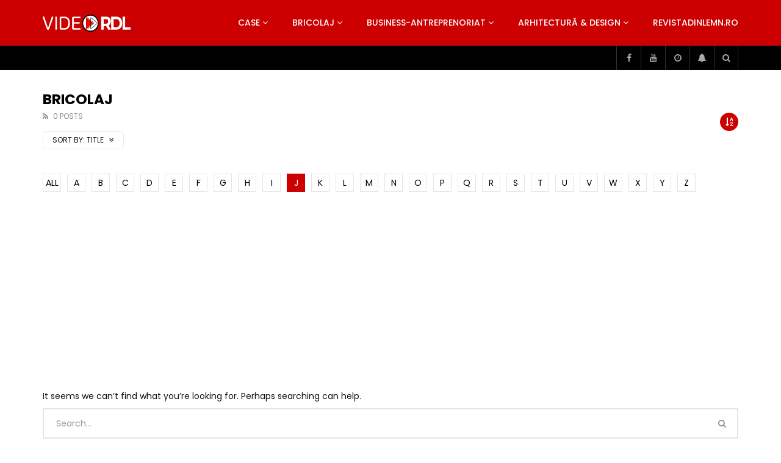

--- FILE ---
content_type: text/html; charset=UTF-8
request_url: https://video.revistadinlemn.ro/category/bricolaj/?alphabet_filter=J&archive_query=title
body_size: 37594
content:
<!doctype html>
<html lang="ro-RO">

<head>
	<meta charset="UTF-8">
	<meta name="viewport" content="width=device-width, initial-scale=1, maximum-scale=1">
    	<link rel="profile" href="https://gmpg.org/xfn/11">
	<meta name='robots' content='index, follow, max-image-preview:large, max-snippet:-1, max-video-preview:-1' />

<!-- Google Tag Manager for WordPress by gtm4wp.com -->
<script data-cfasync="false" data-pagespeed-no-defer>
	var gtm4wp_datalayer_name = "dataLayer";
	var dataLayer = dataLayer || [];
</script>
<!-- End Google Tag Manager for WordPress by gtm4wp.com -->
	<!-- This site is optimized with the Yoast SEO plugin v26.7 - https://yoast.com/wordpress/plugins/seo/ -->
	<title>Bricolaj Archives - VideoRDL</title>
	<link rel="canonical" href="https://video.revistadinlemn.ro/category/bricolaj/" />
	<meta property="og:locale" content="ro_RO" />
	<meta property="og:type" content="article" />
	<meta property="og:title" content="Bricolaj Archives - VideoRDL" />
	<meta property="og:url" content="https://video.revistadinlemn.ro/category/bricolaj/" />
	<meta property="og:site_name" content="VideoRDL" />
	<meta name="twitter:card" content="summary_large_image" />
	<script type="application/ld+json" class="yoast-schema-graph">{"@context":"https://schema.org","@graph":[{"@type":"CollectionPage","@id":"https://video.revistadinlemn.ro/category/bricolaj/","url":"https://video.revistadinlemn.ro/category/bricolaj/","name":"Bricolaj Archives - VideoRDL","isPartOf":{"@id":"https://video.revistadinlemn.ro/#website"},"breadcrumb":{"@id":"https://video.revistadinlemn.ro/category/bricolaj/#breadcrumb"},"inLanguage":"ro-RO"},{"@type":"BreadcrumbList","@id":"https://video.revistadinlemn.ro/category/bricolaj/#breadcrumb","itemListElement":[{"@type":"ListItem","position":1,"name":"Home","item":"https://video.revistadinlemn.ro/"},{"@type":"ListItem","position":2,"name":"Bricolaj"}]},{"@type":"WebSite","@id":"https://video.revistadinlemn.ro/#website","url":"https://video.revistadinlemn.ro/","name":"VideoRdL","description":"Video Revista din Lemn","publisher":{"@id":"https://video.revistadinlemn.ro/#organization"},"potentialAction":[{"@type":"SearchAction","target":{"@type":"EntryPoint","urlTemplate":"https://video.revistadinlemn.ro/?s={search_term_string}"},"query-input":{"@type":"PropertyValueSpecification","valueRequired":true,"valueName":"search_term_string"}}],"inLanguage":"ro-RO"},{"@type":"Organization","@id":"https://video.revistadinlemn.ro/#organization","name":"Ces Brands srl","url":"https://video.revistadinlemn.ro/","logo":{"@type":"ImageObject","inLanguage":"ro-RO","@id":"https://video.revistadinlemn.ro/#/schema/logo/image/","url":"https://video.revistadinlemn.ro/wp-content/uploads/2019/12/cropped-Logo-O-900x600-1-1.png","contentUrl":"https://video.revistadinlemn.ro/wp-content/uploads/2019/12/cropped-Logo-O-900x600-1-1.png","width":600,"height":600,"caption":"Ces Brands srl"},"image":{"@id":"https://video.revistadinlemn.ro/#/schema/logo/image/"}}]}</script>
	<!-- / Yoast SEO plugin. -->


<link rel='dns-prefetch' href='//fonts.googleapis.com' />
<link rel='dns-prefetch' href='//www.googletagmanager.com' />
<link rel='dns-prefetch' href='//pagead2.googlesyndication.com' />
<link rel="alternate" type="application/rss+xml" title="VideoRDL &raquo; Flux" href="https://video.revistadinlemn.ro/feed/" />
<link rel="alternate" type="application/rss+xml" title="VideoRDL &raquo; Flux comentarii" href="https://video.revistadinlemn.ro/comments/feed/" />
<link rel="alternate" type="application/rss+xml" title="VideoRDL &raquo; Flux categorie Bricolaj" href="https://video.revistadinlemn.ro/category/bricolaj/feed/" />
<style id='wp-img-auto-sizes-contain-inline-css' type='text/css'>
img:is([sizes=auto i],[sizes^="auto," i]){contain-intrinsic-size:3000px 1500px}
/*# sourceURL=wp-img-auto-sizes-contain-inline-css */
</style>
<link rel='stylesheet' id='dashicons-css' href='https://video.revistadinlemn.ro/wp-includes/css/dashicons.min.css?ver=6.9' type='text/css' media='all' />
<link rel='stylesheet' id='post-views-counter-frontend-css' href='https://video.revistadinlemn.ro/wp-content/plugins/post-views-counter/css/frontend.css?ver=1.7.0' type='text/css' media='all' />
<style id='wp-emoji-styles-inline-css' type='text/css'>

	img.wp-smiley, img.emoji {
		display: inline !important;
		border: none !important;
		box-shadow: none !important;
		height: 1em !important;
		width: 1em !important;
		margin: 0 0.07em !important;
		vertical-align: -0.1em !important;
		background: none !important;
		padding: 0 !important;
	}
/*# sourceURL=wp-emoji-styles-inline-css */
</style>
<link rel='stylesheet' id='wp-block-library-css' href='https://video.revistadinlemn.ro/wp-includes/css/dist/block-library/style.min.css?ver=6.9' type='text/css' media='all' />
<style id='classic-theme-styles-inline-css' type='text/css'>
/*! This file is auto-generated */
.wp-block-button__link{color:#fff;background-color:#32373c;border-radius:9999px;box-shadow:none;text-decoration:none;padding:calc(.667em + 2px) calc(1.333em + 2px);font-size:1.125em}.wp-block-file__button{background:#32373c;color:#fff;text-decoration:none}
/*# sourceURL=/wp-includes/css/classic-themes.min.css */
</style>
<style id='global-styles-inline-css' type='text/css'>
:root{--wp--preset--aspect-ratio--square: 1;--wp--preset--aspect-ratio--4-3: 4/3;--wp--preset--aspect-ratio--3-4: 3/4;--wp--preset--aspect-ratio--3-2: 3/2;--wp--preset--aspect-ratio--2-3: 2/3;--wp--preset--aspect-ratio--16-9: 16/9;--wp--preset--aspect-ratio--9-16: 9/16;--wp--preset--color--black: #000000;--wp--preset--color--cyan-bluish-gray: #abb8c3;--wp--preset--color--white: #ffffff;--wp--preset--color--pale-pink: #f78da7;--wp--preset--color--vivid-red: #cf2e2e;--wp--preset--color--luminous-vivid-orange: #ff6900;--wp--preset--color--luminous-vivid-amber: #fcb900;--wp--preset--color--light-green-cyan: #7bdcb5;--wp--preset--color--vivid-green-cyan: #00d084;--wp--preset--color--pale-cyan-blue: #8ed1fc;--wp--preset--color--vivid-cyan-blue: #0693e3;--wp--preset--color--vivid-purple: #9b51e0;--wp--preset--gradient--vivid-cyan-blue-to-vivid-purple: linear-gradient(135deg,rgb(6,147,227) 0%,rgb(155,81,224) 100%);--wp--preset--gradient--light-green-cyan-to-vivid-green-cyan: linear-gradient(135deg,rgb(122,220,180) 0%,rgb(0,208,130) 100%);--wp--preset--gradient--luminous-vivid-amber-to-luminous-vivid-orange: linear-gradient(135deg,rgb(252,185,0) 0%,rgb(255,105,0) 100%);--wp--preset--gradient--luminous-vivid-orange-to-vivid-red: linear-gradient(135deg,rgb(255,105,0) 0%,rgb(207,46,46) 100%);--wp--preset--gradient--very-light-gray-to-cyan-bluish-gray: linear-gradient(135deg,rgb(238,238,238) 0%,rgb(169,184,195) 100%);--wp--preset--gradient--cool-to-warm-spectrum: linear-gradient(135deg,rgb(74,234,220) 0%,rgb(151,120,209) 20%,rgb(207,42,186) 40%,rgb(238,44,130) 60%,rgb(251,105,98) 80%,rgb(254,248,76) 100%);--wp--preset--gradient--blush-light-purple: linear-gradient(135deg,rgb(255,206,236) 0%,rgb(152,150,240) 100%);--wp--preset--gradient--blush-bordeaux: linear-gradient(135deg,rgb(254,205,165) 0%,rgb(254,45,45) 50%,rgb(107,0,62) 100%);--wp--preset--gradient--luminous-dusk: linear-gradient(135deg,rgb(255,203,112) 0%,rgb(199,81,192) 50%,rgb(65,88,208) 100%);--wp--preset--gradient--pale-ocean: linear-gradient(135deg,rgb(255,245,203) 0%,rgb(182,227,212) 50%,rgb(51,167,181) 100%);--wp--preset--gradient--electric-grass: linear-gradient(135deg,rgb(202,248,128) 0%,rgb(113,206,126) 100%);--wp--preset--gradient--midnight: linear-gradient(135deg,rgb(2,3,129) 0%,rgb(40,116,252) 100%);--wp--preset--font-size--small: 13px;--wp--preset--font-size--medium: 20px;--wp--preset--font-size--large: 36px;--wp--preset--font-size--x-large: 42px;--wp--preset--spacing--20: 0.44rem;--wp--preset--spacing--30: 0.67rem;--wp--preset--spacing--40: 1rem;--wp--preset--spacing--50: 1.5rem;--wp--preset--spacing--60: 2.25rem;--wp--preset--spacing--70: 3.38rem;--wp--preset--spacing--80: 5.06rem;--wp--preset--shadow--natural: 6px 6px 9px rgba(0, 0, 0, 0.2);--wp--preset--shadow--deep: 12px 12px 50px rgba(0, 0, 0, 0.4);--wp--preset--shadow--sharp: 6px 6px 0px rgba(0, 0, 0, 0.2);--wp--preset--shadow--outlined: 6px 6px 0px -3px rgb(255, 255, 255), 6px 6px rgb(0, 0, 0);--wp--preset--shadow--crisp: 6px 6px 0px rgb(0, 0, 0);}:where(.is-layout-flex){gap: 0.5em;}:where(.is-layout-grid){gap: 0.5em;}body .is-layout-flex{display: flex;}.is-layout-flex{flex-wrap: wrap;align-items: center;}.is-layout-flex > :is(*, div){margin: 0;}body .is-layout-grid{display: grid;}.is-layout-grid > :is(*, div){margin: 0;}:where(.wp-block-columns.is-layout-flex){gap: 2em;}:where(.wp-block-columns.is-layout-grid){gap: 2em;}:where(.wp-block-post-template.is-layout-flex){gap: 1.25em;}:where(.wp-block-post-template.is-layout-grid){gap: 1.25em;}.has-black-color{color: var(--wp--preset--color--black) !important;}.has-cyan-bluish-gray-color{color: var(--wp--preset--color--cyan-bluish-gray) !important;}.has-white-color{color: var(--wp--preset--color--white) !important;}.has-pale-pink-color{color: var(--wp--preset--color--pale-pink) !important;}.has-vivid-red-color{color: var(--wp--preset--color--vivid-red) !important;}.has-luminous-vivid-orange-color{color: var(--wp--preset--color--luminous-vivid-orange) !important;}.has-luminous-vivid-amber-color{color: var(--wp--preset--color--luminous-vivid-amber) !important;}.has-light-green-cyan-color{color: var(--wp--preset--color--light-green-cyan) !important;}.has-vivid-green-cyan-color{color: var(--wp--preset--color--vivid-green-cyan) !important;}.has-pale-cyan-blue-color{color: var(--wp--preset--color--pale-cyan-blue) !important;}.has-vivid-cyan-blue-color{color: var(--wp--preset--color--vivid-cyan-blue) !important;}.has-vivid-purple-color{color: var(--wp--preset--color--vivid-purple) !important;}.has-black-background-color{background-color: var(--wp--preset--color--black) !important;}.has-cyan-bluish-gray-background-color{background-color: var(--wp--preset--color--cyan-bluish-gray) !important;}.has-white-background-color{background-color: var(--wp--preset--color--white) !important;}.has-pale-pink-background-color{background-color: var(--wp--preset--color--pale-pink) !important;}.has-vivid-red-background-color{background-color: var(--wp--preset--color--vivid-red) !important;}.has-luminous-vivid-orange-background-color{background-color: var(--wp--preset--color--luminous-vivid-orange) !important;}.has-luminous-vivid-amber-background-color{background-color: var(--wp--preset--color--luminous-vivid-amber) !important;}.has-light-green-cyan-background-color{background-color: var(--wp--preset--color--light-green-cyan) !important;}.has-vivid-green-cyan-background-color{background-color: var(--wp--preset--color--vivid-green-cyan) !important;}.has-pale-cyan-blue-background-color{background-color: var(--wp--preset--color--pale-cyan-blue) !important;}.has-vivid-cyan-blue-background-color{background-color: var(--wp--preset--color--vivid-cyan-blue) !important;}.has-vivid-purple-background-color{background-color: var(--wp--preset--color--vivid-purple) !important;}.has-black-border-color{border-color: var(--wp--preset--color--black) !important;}.has-cyan-bluish-gray-border-color{border-color: var(--wp--preset--color--cyan-bluish-gray) !important;}.has-white-border-color{border-color: var(--wp--preset--color--white) !important;}.has-pale-pink-border-color{border-color: var(--wp--preset--color--pale-pink) !important;}.has-vivid-red-border-color{border-color: var(--wp--preset--color--vivid-red) !important;}.has-luminous-vivid-orange-border-color{border-color: var(--wp--preset--color--luminous-vivid-orange) !important;}.has-luminous-vivid-amber-border-color{border-color: var(--wp--preset--color--luminous-vivid-amber) !important;}.has-light-green-cyan-border-color{border-color: var(--wp--preset--color--light-green-cyan) !important;}.has-vivid-green-cyan-border-color{border-color: var(--wp--preset--color--vivid-green-cyan) !important;}.has-pale-cyan-blue-border-color{border-color: var(--wp--preset--color--pale-cyan-blue) !important;}.has-vivid-cyan-blue-border-color{border-color: var(--wp--preset--color--vivid-cyan-blue) !important;}.has-vivid-purple-border-color{border-color: var(--wp--preset--color--vivid-purple) !important;}.has-vivid-cyan-blue-to-vivid-purple-gradient-background{background: var(--wp--preset--gradient--vivid-cyan-blue-to-vivid-purple) !important;}.has-light-green-cyan-to-vivid-green-cyan-gradient-background{background: var(--wp--preset--gradient--light-green-cyan-to-vivid-green-cyan) !important;}.has-luminous-vivid-amber-to-luminous-vivid-orange-gradient-background{background: var(--wp--preset--gradient--luminous-vivid-amber-to-luminous-vivid-orange) !important;}.has-luminous-vivid-orange-to-vivid-red-gradient-background{background: var(--wp--preset--gradient--luminous-vivid-orange-to-vivid-red) !important;}.has-very-light-gray-to-cyan-bluish-gray-gradient-background{background: var(--wp--preset--gradient--very-light-gray-to-cyan-bluish-gray) !important;}.has-cool-to-warm-spectrum-gradient-background{background: var(--wp--preset--gradient--cool-to-warm-spectrum) !important;}.has-blush-light-purple-gradient-background{background: var(--wp--preset--gradient--blush-light-purple) !important;}.has-blush-bordeaux-gradient-background{background: var(--wp--preset--gradient--blush-bordeaux) !important;}.has-luminous-dusk-gradient-background{background: var(--wp--preset--gradient--luminous-dusk) !important;}.has-pale-ocean-gradient-background{background: var(--wp--preset--gradient--pale-ocean) !important;}.has-electric-grass-gradient-background{background: var(--wp--preset--gradient--electric-grass) !important;}.has-midnight-gradient-background{background: var(--wp--preset--gradient--midnight) !important;}.has-small-font-size{font-size: var(--wp--preset--font-size--small) !important;}.has-medium-font-size{font-size: var(--wp--preset--font-size--medium) !important;}.has-large-font-size{font-size: var(--wp--preset--font-size--large) !important;}.has-x-large-font-size{font-size: var(--wp--preset--font-size--x-large) !important;}
:where(.wp-block-post-template.is-layout-flex){gap: 1.25em;}:where(.wp-block-post-template.is-layout-grid){gap: 1.25em;}
:where(.wp-block-term-template.is-layout-flex){gap: 1.25em;}:where(.wp-block-term-template.is-layout-grid){gap: 1.25em;}
:where(.wp-block-columns.is-layout-flex){gap: 2em;}:where(.wp-block-columns.is-layout-grid){gap: 2em;}
:root :where(.wp-block-pullquote){font-size: 1.5em;line-height: 1.6;}
/*# sourceURL=global-styles-inline-css */
</style>
<link rel='stylesheet' id='priority-navigation-css' href='https://video.revistadinlemn.ro/wp-content/plugins/vidorev-extensions/assets/front-end/priority-navigation/priority-nav-core.css?ver=2.9.9.9.9.9.8' type='text/css' media='all' />
<link rel='stylesheet' id='select2-css' href='https://video.revistadinlemn.ro/wp-content/plugins/vidorev-extensions/assets/front-end/select2/select2.min.css?ver=2.9.9.9.9.9.8' type='text/css' media='all' />
<link rel='stylesheet' id='vidorev-plugin-css-css' href='https://video.revistadinlemn.ro/wp-content/plugins/vidorev-extensions/assets/front-end/main.css?ver=2.9.9.9.9.9.8' type='text/css' media='all' />
<link rel='stylesheet' id='mediaelement-css' href='https://video.revistadinlemn.ro/wp-includes/js/mediaelement/mediaelementplayer-legacy.min.css?ver=4.2.17' type='text/css' media='all' />
<link rel='stylesheet' id='wp-mediaelement-css' href='https://video.revistadinlemn.ro/wp-includes/js/mediaelement/wp-mediaelement.min.css?ver=6.9' type='text/css' media='all' />
<link rel='stylesheet' id='fluidplayer-css' href='https://video.revistadinlemn.ro/wp-content/plugins/vidorev-extensions/assets/front-end/fluidplayer/fluidplayer.min.css?ver=2.9.9.9.9.9.8' type='text/css' media='all' />
<link rel='stylesheet' id='plyrplayer-css' href='https://video.revistadinlemn.ro/wp-content/plugins/vidorev-extensions/assets/front-end/plyr/plyr.css?ver=2.9.9.9.9.9.8' type='text/css' media='all' />
<link rel='stylesheet' id='font-awesome-css' href='https://video.revistadinlemn.ro/wp-content/plugins/elementor/assets/lib/font-awesome/css/font-awesome.min.css?ver=4.7.0' type='text/css' media='all' />
<link rel='stylesheet' id='font-awesome-5-all-css' href='https://video.revistadinlemn.ro/wp-content/themes/vidorev/css/font-awesome/css/all.min.css?ver=5.13.0' type='text/css' media='all' />
<link rel='stylesheet' id='font-awesome-4-shim-css' href='https://video.revistadinlemn.ro/wp-content/themes/vidorev/css/font-awesome/css/v4-shims.min.css?ver=5.13.0' type='text/css' media='all' />
<link rel='stylesheet' id='jquery-slick-css' href='https://video.revistadinlemn.ro/wp-content/themes/vidorev/css/slick/slick.css?ver=1.9.0' type='text/css' media='all' />
<link rel='stylesheet' id='jquery-malihu-scroll-css' href='https://video.revistadinlemn.ro/wp-content/themes/vidorev/css/malihu/jquery.mCustomScrollbar.min.css?ver=3.1.5' type='text/css' media='all' />
<link rel='stylesheet' id='vidorev-extend-ie-css' href='https://video.revistadinlemn.ro/wp-content/themes/vidorev/css/extend-ie/extend-ie.css?ver=1.0.0' type='text/css' media='all' />
<link rel='stylesheet' id='vidorev-style-css' href='https://video.revistadinlemn.ro/wp-content/themes/vidorev/style.css?ver=6.9' type='text/css' media='all' />
<link rel='stylesheet' id='vidorev-google-font-css' href='//fonts.googleapis.com/css?family=Poppins%3A400%2C500%2C700&#038;display=swap&#038;ver=1.0.0' type='text/css' media='all' />
<link rel='stylesheet' id='beeteam368_obj_wes_style-css' href='https://video.revistadinlemn.ro/wp-content/themes/vidorev/css/btwes.css?ver=1.0.0' type='text/css' media='all' />
<style id='beeteam368_obj_wes_style-inline-css' type='text/css'>
@media only screen and (-webkit-min-device-pixel-ratio: 2), (min-resolution: 192dpi){
									.nav-logo .nav-logo-img img.main-logo{
										opacity:0; visibility:hidden
									}
									.nav-logo .nav-logo-img a.logo-link{
										background:url("https://video.revistadinlemn.ro/wp-content/uploads/2019/12/Logo-Vide-O-RDL-alb-1000x209-1.png") no-repeat center; background-size:contain
									}									
								}@media only screen and (-webkit-min-device-pixel-ratio: 2) and (min-width:992px), (min-resolution: 192dpi) and (min-width:992px){
									.main-nav.sticky-menu .nav-logo-img img.sticky-logo{
										opacity:0; visibility:hidden
									}
									.main-nav.sticky-menu .nav-logo-img a.logo-link{
										background:url("https://video.revistadinlemn.ro/wp-content/uploads/2019/12/Logo-O-RDL-alb-1000x340-1.png") no-repeat center; background-size:contain
									}
								}@media only screen and (-webkit-min-device-pixel-ratio: 2) and (max-width:991px), (min-resolution: 192dpi) and (max-width:991px){
									.nav-logo .nav-logo-img img.main-logo-mobile{
										opacity:0; visibility:hidden
									}
									.nav-logo .nav-logo-img a.logo-link{
										background:url("https://video.revistadinlemn.ro/wp-content/uploads/2019/12/Logo-O-RDL-alb-1000x340-1.png") no-repeat center; background-size:contain
									}
								}#vp-mobile-menu{background-color:#000000;}header.entry-header.movie-style{
							background-image: url("https://video.revistadinlemn.ro/wp-content/themes/vidorev/img/film-background.jpg");								
						}
/*# sourceURL=beeteam368_obj_wes_style-inline-css */
</style>
<link rel='stylesheet' id='wpdreams-asl-basic-css' href='https://video.revistadinlemn.ro/wp-content/plugins/ajax-search-lite/css/style.basic.css?ver=4.13.4' type='text/css' media='all' />
<style id='wpdreams-asl-basic-inline-css' type='text/css'>

					div[id*='ajaxsearchlitesettings'].searchsettings .asl_option_inner label {
						font-size: 0px !important;
						color: rgba(0, 0, 0, 0);
					}
					div[id*='ajaxsearchlitesettings'].searchsettings .asl_option_inner label:after {
						font-size: 11px !important;
						position: absolute;
						top: 0;
						left: 0;
						z-index: 1;
					}
					.asl_w_container {
						width: 100%;
						margin: 0px 0px 0px 0px;
						min-width: 200px;
					}
					div[id*='ajaxsearchlite'].asl_m {
						width: 100%;
					}
					div[id*='ajaxsearchliteres'].wpdreams_asl_results div.resdrg span.highlighted {
						font-weight: bold;
						color: rgb(217, 49, 43);
						background-color: rgba(238, 238, 238, 1);
					}
					div[id*='ajaxsearchliteres'].wpdreams_asl_results .results img.asl_image {
						width: 70px;
						height: 70px;
						object-fit: cover;
					}
					div[id*='ajaxsearchlite'].asl_r .results {
						max-height: none;
					}
					div[id*='ajaxsearchlite'].asl_r {
						position: absolute;
					}
				
							.asl_w, .asl_w * {font-family:&quot;poppins&quot; !important;}
							.asl_m input[type=search]::placeholder{font-family:&quot;poppins&quot; !important;}
							.asl_m input[type=search]::-webkit-input-placeholder{font-family:&quot;poppins&quot; !important;}
							.asl_m input[type=search]::-moz-placeholder{font-family:&quot;poppins&quot; !important;}
							.asl_m input[type=search]:-ms-input-placeholder{font-family:&quot;poppins&quot; !important;}
						
						.asl_m, .asl_m .probox {
							background-color: rgba(184, 0, 0, 1) !important;
							background-image: none !important;
							-webkit-background-image: none !important;
							-ms-background-image: none !important;
						}
					
						.asl_m .probox svg {
							fill: rgb(255, 255, 255) !important;
						}
						.asl_m .probox .innericon {
							background-color: rgba(159, 0, 0, 1) !important;
							background-image: none !important;
							-webkit-background-image: none !important;
							-ms-background-image: none !important;
						}
					
						div.asl_r.asl_w.vertical .results .item::after {
							display: block;
							position: absolute;
							bottom: 0;
							content: '';
							height: 1px;
							width: 100%;
							background: #D8D8D8;
						}
						div.asl_r.asl_w.vertical .results .item.asl_last_item::after {
							display: none;
						}
					
/*# sourceURL=wpdreams-asl-basic-inline-css */
</style>
<link rel='stylesheet' id='wpdreams-asl-instance-css' href='https://video.revistadinlemn.ro/wp-content/plugins/ajax-search-lite/css/style-simple-red.css?ver=4.13.4' type='text/css' media='all' />
<link rel='stylesheet' id='wp-pagenavi-css' href='https://video.revistadinlemn.ro/wp-content/plugins/wp-pagenavi/pagenavi-css.css?ver=2.70' type='text/css' media='all' />
<script type="text/javascript" src="https://video.revistadinlemn.ro/wp-includes/js/jquery/jquery.min.js?ver=3.7.1" id="jquery-core-js"></script>
<script type="text/javascript" src="https://video.revistadinlemn.ro/wp-includes/js/jquery/jquery-migrate.min.js?ver=3.4.1" id="jquery-migrate-js"></script>
<script type="text/javascript" id="beeteam368_obj_wes-js-extra">
/* <![CDATA[ */
var vidorev_jav_plugin_js_object = {"youtube_library_url":"https://www.youtube.com/iframe_api","vimeo_library_url":"https://player.vimeo.com/api/player.js","dailymotion_library_url":"https://api.dmcdn.net/all.js","facebook_library_url":"https://connect.facebook.net/en_US/sdk.js?ver=6.0#xfbml=1&version=v6.0","twitch_library_url":"https://player.twitch.tv/js/embed/v1.js","google_ima_library_url":"https://imasdk.googleapis.com/js/sdkloader/ima3.js","google_adsense_library_url":"https://pagead2.googlesyndication.com/pagead/js/adsbygoogle.js","jwplayer_library_url":"","mediaelement_library_url":"https://video.revistadinlemn.ro/wp-content/plugins/vidorev-extensions/assets/front-end/mediaelement/mediaelement.all.js","fluidplayer_library_url":"https://video.revistadinlemn.ro/wp-content/plugins/vidorev-extensions/assets/front-end/fluidplayer/fluidplayer.min.v25.js","plyr_library_url":"https://video.revistadinlemn.ro/wp-content/plugins/vidorev-extensions/assets/front-end/plyr/plyr.min.js","imdb_logo_url":"https://video.revistadinlemn.ro/wp-content/plugins/vidorev-extensions/assets/front-end/img/IMDB_Logo","youtube_rel":"no","youtube_modestbranding":"yes","youtube_showinfo":"yes","youtube_broadcasts_params":[],"hls_library_url":"https://video.revistadinlemn.ro/wp-content/plugins/vidorev-extensions/assets/front-end/fluidplayer/hls.min.js","mpd_library_url":"https://video.revistadinlemn.ro/wp-content/plugins/vidorev-extensions/assets/front-end/fluidplayer/dash.mediaplayer.min.js"};
var vidorev_jav_plugin_video_ads_object = {"vid_ads_m_video_ads":"no","vid_ads_m_video_ads_type":"dynamic_ad","vid_ads_m_group_google_ima":[{"vid_ads_m_ima_source":["https://pubads.g.doubleclick.net/gampad/ads?iu=/21624414850/VideoRDL1&description_url=%5Bplaceholder%5D&tfcd=0&npa=0&sz=468x60&gdfp_req=1&output=vast&unviewed_position_start=1&env=vp&impl=s&correlator="],"vid_ads_m_ima_source_tablet":["https://pubads.g.doubleclick.net/gampad/ads?iu=/21624414850/VideoRDL1&description_url=%5Bplaceholder%5D&tfcd=0&npa=0&sz=468x60&gdfp_req=1&output=vast&unviewed_position_start=1&env=vp&impl=s&correlator="],"vid_ads_m_ima_source_mobile":["https://pubads.g.doubleclick.net/gampad/ads?iu=/21624414850/VideoRDL1&description_url=%5Bplaceholder%5D&tfcd=0&npa=0&sz=468x60&gdfp_req=1&output=vast&unviewed_position_start=1&env=vp&impl=s&correlator="]}],"vid_ads_m_group_image":[],"vid_ads_m_group_html5_video":[],"vid_ads_m_group_html":[],"vid_ads_m_vast_preroll":[],"vid_ads_m_vast_postroll":[],"vid_ads_m_vast_pauseroll":[],"vid_ads_m_vast_midroll":[{"vid_ads_m_vast_timer_seconds":"50"}],"vid_ads_m_vpaid_mode":"no","vid_ads_m_group_dynamic":[{"vid_ads_m_dynamic_type":"html","vid_ads_m_dynamic_size_desktop":"728x90","vid_ads_m_dynamic_size_mobile":"320x50","vid_ads_m_dynamic_vertial_align":"bottom","vid_ads_m_dyn_html_source":"\u003Ciframe style=\"border:0;height:90px;\" width=\"100%\" height=\"auto\" scrolling=\"no\" id=\"bsaIframe\" onload=\"bsaIframe()\" src=\"https://www.trydigital.ro/api/?id=2&i=1\"\u003E \u003C/iframe\u003E\u003Cscript\u003Efunction bsaIframe() { var iFrameID = document.getElementById('bsaIframe'); if(iFrameID) { iFrameID.height = iFrameID.contentWindow.document.body.scrollHeight + 'px'; } }\u003C/script\u003E","vid_ads_m_dyn_html_source_mob":"\u003Ciframe style=\"border:0;height:90px;\" width=\"100%\" height=\"auto\" scrolling=\"no\" id=\"bsaIframe\" onload=\"bsaIframe()\" src=\"https://www.trydigital.ro/api/?id=2&i=1\"\u003E \u003C/iframe\u003E\u003Cscript\u003Efunction bsaIframe() { var iFrameID = document.getElementById('bsaIframe'); if(iFrameID) { iFrameID.height = iFrameID.contentWindow.document.body.scrollHeight + 'px'; } }\u003C/script\u003E"}],"vid_ads_m_time_skip_ads":"15","vid_ads_m_time_to_show_ads":"5,60,150,360","vid_ads_m_time_to_hide_ads":"20"};
var vidorev_jav_plugin_fluidplayer_object = {"vid_fluid_m_fluidplayer":"yes","vid_fluid_m_fluidplayer_version":"v2","vid_fluid_m_styling":[{"vid_fluid_m_display_logo":"top left","vid_fluid_m_logo_opacity":"100","vid_fluid_m_logo_margin":"15px"}],"vid_fluid_m_vast_configuration":[{"vid_fluid_m_skipbuttoncaption":"\u00cenchide anun\u021bul \u00een [seconds]","vid_fluid_m_skipbuttonclickcaption":"\u00cenchide anun\u021bul \u003Cspan class=\"skip_button_icon\"\u003E\u003C/span\u003E","vid_fluid_m_adtextposition":"top left","vid_fluid_m_adctatext":"Visit now!","vid_fluid_m_adctatextposition":"bottom right","vid_fluid_m_vasttimeout":"5000","vid_fluid_m_maxallowedvasttagredirects":"3","vid_fluid_m_valign":"bottom","vid_fluid_m_nonlinearduration":"10","vid_fluid_m_size":"728x90"}]};
var vidorev_jav_js_object = {"admin_ajax":"https://video.revistadinlemn.ro/wp-admin/admin-ajax.php","query_vars":{"category_name":"bricolaj","error":"","m":"","p":0,"post_parent":"","subpost":"","subpost_id":"","attachment":"","attachment_id":0,"name":"","pagename":"","page_id":0,"second":"","minute":"","hour":"","day":0,"monthnum":0,"year":0,"w":0,"tag":"","cat":97,"tag_id":"","author":"","author_name":"","feed":"","tb":"","paged":0,"meta_key":"","meta_value":"","preview":"","s":"","sentence":"","title":"","fields":"all","menu_order":"","embed":"","category__in":[],"category__not_in":[],"category__and":[],"post__in":[],"post__not_in":[],"post_name__in":[],"tag__in":[],"tag__not_in":[],"tag__and":[],"tag_slug__in":[],"tag_slug__and":[],"post_parent__in":[],"post_parent__not_in":[],"author__in":[],"author__not_in":[],"search_columns":[],"orderby":"title","order":"ASC","ignore_sticky_posts":false,"suppress_filters":false,"cache_results":true,"update_post_term_cache":true,"update_menu_item_cache":false,"lazy_load_term_meta":true,"update_post_meta_cache":true,"post_type":"","posts_per_page":12,"nopaging":false,"comments_per_page":"50","no_found_rows":false},"video_auto_play":"on","vid_auto_play_mute":"off","number_format":"short","single_post_comment_type":"wp","origin_url":"https://video.revistadinlemn.ro","is_user_logged_in":"","video_lightbox_suggested":"on","video_lightbox_comments":"on","translate_close":"Close","translate_suggested":"Suggested","translate_comments":"Live comments","translate_auto_next":"Auto next","translate_loading":"Loading","translate_public_comment":"Add a public comment","translate_post_comment":"Trimite","translate_reset":"Reset","translate_login_comment":"Please login to post a comment","translate_text_load_ad":"Loading advertisement...","translate_skip_ad":"Skip Ad","translate_skip_ad_in":"Skip ad in","translate_up_next":"Up next","translate_cancel":"cancel","translate_reported":"Reported","translate_confirm_delete":"Are you sure you want to delete this item?","translate_delete_success":"The post has been deleted.","translate_loading_preview":"Loading Preview","translate_currently_offline":"Currently Offline","translate_live_or_ended":"Live Streaming or Ended","archive_query":"title","alphabet_filter":"J","theme_image_ratio":"","security":"0be5ccd2c9","login_url":"","scrollbar_library":"malihu"};
var vidorev_jav_js_preview = [];
//# sourceURL=beeteam368_obj_wes-js-extra
/* ]]> */
</script>
<script type="text/javascript" src="https://video.revistadinlemn.ro/wp-content/plugins/vidorev-extensions/assets/front-end/btwes.js?ver=1.0.0" id="beeteam368_obj_wes-js"></script>
<link rel="https://api.w.org/" href="https://video.revistadinlemn.ro/wp-json/" /><link rel="alternate" title="JSON" type="application/json" href="https://video.revistadinlemn.ro/wp-json/wp/v2/categories/97" /><link rel="EditURI" type="application/rsd+xml" title="RSD" href="https://video.revistadinlemn.ro/xmlrpc.php?rsd" />
<meta name="generator" content="WordPress 6.9" />
<meta name="generator" content="Site Kit by Google 1.170.0" /><meta name="generator" content="Redux 4.5.10" />
<!--BEGIN: TRACKING CODE MANAGER (v2.5.0) BY INTELLYWP.COM IN HEAD//-->
<script>var clicky_site_ids = clicky_site_ids || []; clicky_site_ids.push(101310220);</script>
<script async src="//static.getclicky.com/js"></script>
<meta name="google-site-verification" content="Y2C_650chmkvsNzdOyUBlkDM4ZY3YPXJaR8zs70UBEg" />
<!--END: https://wordpress.org/plugins/tracking-code-manager IN HEAD//-->
<!-- Google Tag Manager for WordPress by gtm4wp.com -->
<!-- GTM Container placement set to footer -->
<script data-cfasync="false" data-pagespeed-no-defer>
	var dataLayer_content = {"pagePostType":false,"pagePostType2":"category-","pageCategory":[]};
	dataLayer.push( dataLayer_content );
</script>
<script data-cfasync="false" data-pagespeed-no-defer>
(function(w,d,s,l,i){w[l]=w[l]||[];w[l].push({'gtm.start':
new Date().getTime(),event:'gtm.js'});var f=d.getElementsByTagName(s)[0],
j=d.createElement(s),dl=l!='dataLayer'?'&l='+l:'';j.async=true;j.src=
'//www.googletagmanager.com/gtm.js?id='+i+dl;f.parentNode.insertBefore(j,f);
})(window,document,'script','dataLayer','GTM-WR24SHB');
</script>
<!-- End Google Tag Manager for WordPress by gtm4wp.com -->
<!-- Google AdSense meta tags added by Site Kit -->
<meta name="google-adsense-platform-account" content="ca-host-pub-2644536267352236">
<meta name="google-adsense-platform-domain" content="sitekit.withgoogle.com">
<!-- End Google AdSense meta tags added by Site Kit -->
				<link rel="preconnect" href="https://fonts.gstatic.com" crossorigin />
				<link rel="preload" as="style" href="//fonts.googleapis.com/css?family=Open+Sans&display=swap" />
								<link rel="stylesheet" href="//fonts.googleapis.com/css?family=Open+Sans&display=swap" media="all" />
				<meta name="generator" content="Elementor 3.34.1; features: additional_custom_breakpoints; settings: css_print_method-external, google_font-enabled, font_display-auto">
			<style>
				.e-con.e-parent:nth-of-type(n+4):not(.e-lazyloaded):not(.e-no-lazyload),
				.e-con.e-parent:nth-of-type(n+4):not(.e-lazyloaded):not(.e-no-lazyload) * {
					background-image: none !important;
				}
				@media screen and (max-height: 1024px) {
					.e-con.e-parent:nth-of-type(n+3):not(.e-lazyloaded):not(.e-no-lazyload),
					.e-con.e-parent:nth-of-type(n+3):not(.e-lazyloaded):not(.e-no-lazyload) * {
						background-image: none !important;
					}
				}
				@media screen and (max-height: 640px) {
					.e-con.e-parent:nth-of-type(n+2):not(.e-lazyloaded):not(.e-no-lazyload),
					.e-con.e-parent:nth-of-type(n+2):not(.e-lazyloaded):not(.e-no-lazyload) * {
						background-image: none !important;
					}
				}
			</style>
			
<!-- Google AdSense snippet added by Site Kit -->
<script type="text/javascript" async="async" src="https://pagead2.googlesyndication.com/pagead/js/adsbygoogle.js?client=ca-pub-4528133911258018&amp;host=ca-host-pub-2644536267352236" crossorigin="anonymous"></script>

<!-- End Google AdSense snippet added by Site Kit -->
<link rel="icon" href="https://video.revistadinlemn.ro/wp-content/uploads/2019/12/cropped-Logo-O-900x600-1-32x32.png" sizes="32x32" />
<link rel="icon" href="https://video.revistadinlemn.ro/wp-content/uploads/2019/12/cropped-Logo-O-900x600-1-192x192.png" sizes="192x192" />
<link rel="apple-touch-icon" href="https://video.revistadinlemn.ro/wp-content/uploads/2019/12/cropped-Logo-O-900x600-1-180x180.png" />
<meta name="msapplication-TileImage" content="https://video.revistadinlemn.ro/wp-content/uploads/2019/12/cropped-Logo-O-900x600-1-270x270.png" />
</head>

<body data-rsssl=1 class="archive category category-bricolaj category-97 wp-custom-logo wp-theme-vidorev  sticky-menu-on sticky-behavior-up sticky-sidebar-on active-alphabet-filter header-vid-movie fullwidth-mode-enable beeteam368 elementor-default elementor-kit-6213">
	
		
	<div id="site-wrap-parent" class="site-wrap-parent site-wrap-parent-control">
		
					
		<div id="site-wrap-children" class="site-wrap-children site-wrap-children-control">
			
                        
				                
                <header id="site-header" class="site-header header-movie site-header-control">
					<div class="nav-wrap nav-wrap-control">
	<div class="main-nav main-nav-control">
		<div class="site__container fullwidth-vidorev-ctrl container-control">
			<div class="site__row auto-width">
				
				<div class="site__col float-left nav-logo">
					<div class="nav-logo-img">
						<a href="https://video.revistadinlemn.ro/" title="VideoRDL" class="logo-link">
										<img src="https://video.revistadinlemn.ro/wp-content/uploads/2019/12/Logo-Vide-O-RDL-alb-1000x209-1.png" alt="VideoRDL" class="main-logo" width="auto" height="auto">
					<img src="https://video.revistadinlemn.ro/wp-content/uploads/2019/12/Logo-O-RDL-alb-1000x340-1.png" alt="VideoRDL" class="main-logo-mobile" width="auto" height="auto">
					<img src="https://video.revistadinlemn.ro/wp-content/uploads/2019/12/Logo-O-RDL-alb-1000x340-1.png" alt="VideoRDL" class="sticky-logo" width="auto" height="auto">
								</a>
					</div>
				</div>
				
				<div class="site__col float-right top-search-box">
							<div class="top-search-box-wrapper">
			<form action="https://video.revistadinlemn.ro/" method="get">					
				<input class="search-terms-textfield search-terms-textfield-control" autocomplete="off" type="text" placeholder="Search..." name="s" value="">		
				<i class="fa fa-search" aria-hidden="true"></i>					
				<input type="submit" value="Caută">							
			</form>
		</div>
					</div>
				
				<div class="site__col float-right nav-menu nav-menu-control navigation-font">
					<ul>
						<li id="menu-item-4819" class="menu-item menu-item-type-taxonomy menu-item-object-category menu-item-has-children menu-item-4819 top-megamenu"><a href="https://video.revistadinlemn.ro/category/case/">Case</a>
<ul class="sub-menu"><li class='megamenu-wrapper megamenu-wrapper-control dark-background'><ul class='megamenu-menu body-typography'>
	<li id="menu-item-4832" class="menu-item menu-item-type-taxonomy menu-item-object-category menu-item-4832"><h3 class="megamenu-item-heading h7 megamenu-item-control" data-id="94-29607"><a href="https://video.revistadinlemn.ro/category/case/case-din-busteni/">Case din bușteni</a></h3></li>
	<li id="menu-item-4835" class="menu-item menu-item-type-taxonomy menu-item-object-category menu-item-4835"><h3 class="megamenu-item-heading h7 megamenu-item-control" data-id="113-87227"><a href="https://video.revistadinlemn.ro/category/case/case-din-clt/">Case din CLT</a></h3></li>
	<li id="menu-item-4836" class="menu-item menu-item-type-taxonomy menu-item-object-category menu-item-4836"><h3 class="megamenu-item-heading h7 megamenu-item-control" data-id="114-65758"><a href="https://video.revistadinlemn.ro/category/case/case-structura-lemn/">Case structură lemn</a></h3></li>
	<li id="menu-item-4838" class="menu-item menu-item-type-taxonomy menu-item-object-category menu-item-4838"><h3 class="megamenu-item-heading h7 megamenu-item-control" data-id="115-30835"><a href="https://video.revistadinlemn.ro/category/case/case-pasive/">Case pasive</a></h3></li>
	<li id="menu-item-4841" class="menu-item menu-item-type-taxonomy menu-item-object-category menu-item-4841"><h3 class="megamenu-item-heading h7 megamenu-item-control" data-id="118-4938"><a href="https://video.revistadinlemn.ro/category/case/constructii-din-lemn/">Construcții din lemn</a></h3></li>
	<li id="menu-item-4840" class="menu-item menu-item-type-taxonomy menu-item-object-category menu-item-4840"><h3 class="megamenu-item-heading h7 megamenu-item-control" data-id="117-38139"><a href="https://video.revistadinlemn.ro/category/case/case-de-vacanta/">Case de vacanță</a></h3></li>
	<li id="menu-item-4833" class="menu-item menu-item-type-taxonomy menu-item-object-category menu-item-4833"><h3 class="megamenu-item-heading h7 megamenu-item-control" data-id="95-72698"><a href="https://video.revistadinlemn.ro/category/case/izolatii-case/">Izolații case</a></h3></li>
	<li id="menu-item-5073" class="menu-item menu-item-type-taxonomy menu-item-object-category menu-item-5073"><h3 class="megamenu-item-heading h7 megamenu-item-control" data-id="119-66906"><a href="https://video.revistadinlemn.ro/category/case/sisteme-ventilatie-case/">Sisteme ventilație case</a></h3></li>
	<li id="menu-item-4834" class="menu-item menu-item-type-taxonomy menu-item-object-category menu-item-4834"><h3 class="megamenu-item-heading h7 megamenu-item-control" data-id="96-72203"><a href="https://video.revistadinlemn.ro/category/case/prezentare-case/">Prezentare case</a></h3></li>
</ul><ul class='megamenu-content body-typography'><li>						<div class="sc-blocks-container sc-blocks-container-control grid-sm-4-col fw-c-fix-cls" data-id="94-29607">
						
														
							<div class="block-filter block-filter-control">
								<div class="ajax-loading">
									<div class="la-ball-triangle-path">
										<div></div>
										<div></div>
										<div></div>
									</div>
								</div>								

						
							
                            								<div class="blog-wrapper global-blog-wrapper blog-wrapper-control active-item current-paged" data-item="0" data-paged="1" data-end="no" data-all-page="2" data-current-page="1">
									<div class="blog-items blog-items-control site__row grid-small">
                            										<article class="post-item site__col post-6696 post type-post status-publish format-video has-post-thumbnail hentry category-case-din-busteni category-evenimente category-interviuri post_format-post-format-video">
	<div class="post-item-wrap">
	
		<div class="blog-pic">
								<div class="blog-pic-wrap wrap_preview wrap_preview_control preview-df-video"><a data-post-id="6696" href="https://video.revistadinlemn.ro/2023/11/08/podcast-cu-dorin-vaideanu-la-bife-sim-2023/" title="Podcast cu Dorin Văideanu la BIFE-SIM 2023" class="blog-img"><img class="blog-picture ul-normal-effect" src="https://video.revistadinlemn.ro/wp-content/uploads/2023/11/podcast-cu-dorin-vaideanu-la-bif-360x203.jpg" srcset="https://video.revistadinlemn.ro/wp-content/uploads/2023/11/podcast-cu-dorin-vaideanu-la-bif-360x203.jpg 360w, https://video.revistadinlemn.ro/wp-content/uploads/2023/11/podcast-cu-dorin-vaideanu-la-bif-300x169.jpg 300w, https://video.revistadinlemn.ro/wp-content/uploads/2023/11/podcast-cu-dorin-vaideanu-la-bif-1024x576.jpg 1024w, https://video.revistadinlemn.ro/wp-content/uploads/2023/11/podcast-cu-dorin-vaideanu-la-bif-768x432.jpg 768w, https://video.revistadinlemn.ro/wp-content/uploads/2023/11/podcast-cu-dorin-vaideanu-la-bif-236x133.jpg 236w, https://video.revistadinlemn.ro/wp-content/uploads/2023/11/podcast-cu-dorin-vaideanu-la-bif-750x422.jpg 750w, https://video.revistadinlemn.ro/wp-content/uploads/2023/11/podcast-cu-dorin-vaideanu-la-bif.jpg 1280w" sizes="(max-width: 360px) 100vw, 360px" alt="Podcast cu Dorin Văideanu la BIFE-SIM 2023"/><span class="ul-placeholder-bg class-16x9"></span><div class="preview-video preview-video-control" data-iframepreview="https://video.revistadinlemn.ro/2023/11/08/podcast-cu-dorin-vaideanu-la-bife-sim-2023/?video_embed=6696&#038;preview_mode=1&#038;watch_trailer=1"></div></a><span class="video-icon video-popup-control" data-id="6696"></span><span 
												class="watch-later-icon watch-later-control" 
												data-id="6696" 
												data-img-src="https://video.revistadinlemn.ro/wp-content/uploads/2023/11/podcast-cu-dorin-vaideanu-la-bif-150x150.jpg" 
												data-hyperlink="https://video.revistadinlemn.ro/2023/11/08/podcast-cu-dorin-vaideanu-la-bife-sim-2023/" 
												data-title="Podcast cu Dorin Văideanu la BIFE-SIM 2023"
											>
												<i class="fa fa-clock-o" aria-hidden="true"></i><span class="watch-text font-size-12">Vezi mai tarziu</span><span class="watch-remove-text font-size-12">Added</span>
											</span><span class="duration-text font-size-12 meta-font">18:44</span>	</div>
							</div>		
		<div class="listing-content">
			
						
			<h3 class="entry-title h6 post-title"> 
				<a href="https://video.revistadinlemn.ro/2023/11/08/podcast-cu-dorin-vaideanu-la-bife-sim-2023/" title="Podcast cu Dorin Văideanu la BIFE-SIM 2023">Podcast cu Dorin Văideanu la BIFE-SIM 2023</a> 
			</h3>			
			
			
				
		
					
		
		</div>
		
	</div>
</article><article class="post-item site__col post-6591 post type-post status-publish format-video has-post-thumbnail hentry category-case-de-vacanta category-case-din-busteni category-drumul-spre-casa category-interviuri post_format-post-format-video">
	<div class="post-item-wrap">
	
		<div class="blog-pic">
								<div class="blog-pic-wrap wrap_preview wrap_preview_control preview-df-video"><a data-post-id="6591" href="https://video.revistadinlemn.ro/2023/04/21/cat-costa-o-casa-din-busteni-doralnic/" title="Cât costă o casă din bușteni Doralnic" class="blog-img"><img class="blog-picture ul-normal-effect" src="https://video.revistadinlemn.ro/wp-content/uploads/2023/04/cat-costa-o-casa-din-busteni-dor-360x203.jpg" srcset="https://video.revistadinlemn.ro/wp-content/uploads/2023/04/cat-costa-o-casa-din-busteni-dor-360x203.jpg 360w, https://video.revistadinlemn.ro/wp-content/uploads/2023/04/cat-costa-o-casa-din-busteni-dor-300x169.jpg 300w, https://video.revistadinlemn.ro/wp-content/uploads/2023/04/cat-costa-o-casa-din-busteni-dor-1024x576.jpg 1024w, https://video.revistadinlemn.ro/wp-content/uploads/2023/04/cat-costa-o-casa-din-busteni-dor-768x432.jpg 768w, https://video.revistadinlemn.ro/wp-content/uploads/2023/04/cat-costa-o-casa-din-busteni-dor-236x133.jpg 236w, https://video.revistadinlemn.ro/wp-content/uploads/2023/04/cat-costa-o-casa-din-busteni-dor-750x422.jpg 750w, https://video.revistadinlemn.ro/wp-content/uploads/2023/04/cat-costa-o-casa-din-busteni-dor.jpg 1280w" sizes="(max-width: 360px) 100vw, 360px" alt="Cât costă o casă din bușteni Doralnic"/><span class="ul-placeholder-bg class-16x9"></span><div class="preview-video preview-video-control" data-iframepreview="https://video.revistadinlemn.ro/2023/04/21/cat-costa-o-casa-din-busteni-doralnic/?video_embed=6591&#038;preview_mode=1&#038;watch_trailer=1"></div></a><span class="video-icon video-popup-control" data-id="6591"></span><span 
												class="watch-later-icon watch-later-control" 
												data-id="6591" 
												data-img-src="https://video.revistadinlemn.ro/wp-content/uploads/2023/04/cat-costa-o-casa-din-busteni-dor-150x150.jpg" 
												data-hyperlink="https://video.revistadinlemn.ro/2023/04/21/cat-costa-o-casa-din-busteni-doralnic/" 
												data-title="Cât costă o casă din bușteni Doralnic"
											>
												<i class="fa fa-clock-o" aria-hidden="true"></i><span class="watch-text font-size-12">Vezi mai tarziu</span><span class="watch-remove-text font-size-12">Added</span>
											</span><span class="duration-text font-size-12 meta-font">19:26</span>	</div>
							</div>		
		<div class="listing-content">
			
						
			<h3 class="entry-title h6 post-title"> 
				<a href="https://video.revistadinlemn.ro/2023/04/21/cat-costa-o-casa-din-busteni-doralnic/" title="Cât costă o casă din bușteni Doralnic">Cât costă o casă din bușteni Doralnic</a> 
			</h3>			
			
			
				
		
					
		
		</div>
		
	</div>
</article><article class="post-item site__col post-6039 post type-post status-publish format-video has-post-thumbnail hentry category-case-din-busteni post_format-post-format-video">
	<div class="post-item-wrap">
	
		<div class="blog-pic">
								<div class="blog-pic-wrap wrap_preview wrap_preview_control preview-df-video"><a data-post-id="6039" href="https://video.revistadinlemn.ro/2020/11/11/la-pensiunea-saranis-stai-intr-o-casa-din-busteni/" title="La Pensiunea Saranis stai într-o casă din bușteni" class="blog-img"><img class="blog-picture ul-normal-effect" src="https://video.revistadinlemn.ro/wp-content/uploads/2020/11/la-pensiunea-saranis-stai-intr-o-360x203.jpg" srcset="https://video.revistadinlemn.ro/wp-content/uploads/2020/11/la-pensiunea-saranis-stai-intr-o-360x203.jpg 360w, https://video.revistadinlemn.ro/wp-content/uploads/2020/11/la-pensiunea-saranis-stai-intr-o-300x169.jpg 300w, https://video.revistadinlemn.ro/wp-content/uploads/2020/11/la-pensiunea-saranis-stai-intr-o-1024x576.jpg 1024w, https://video.revistadinlemn.ro/wp-content/uploads/2020/11/la-pensiunea-saranis-stai-intr-o-768x432.jpg 768w, https://video.revistadinlemn.ro/wp-content/uploads/2020/11/la-pensiunea-saranis-stai-intr-o-236x133.jpg 236w, https://video.revistadinlemn.ro/wp-content/uploads/2020/11/la-pensiunea-saranis-stai-intr-o-750x422.jpg 750w, https://video.revistadinlemn.ro/wp-content/uploads/2020/11/la-pensiunea-saranis-stai-intr-o.jpg 1280w" sizes="(max-width: 360px) 100vw, 360px" alt="La Pensiunea Saranis stai într-o casă din bușteni"/><span class="ul-placeholder-bg class-16x9"></span><div class="preview-video preview-video-control" data-iframepreview="https://video.revistadinlemn.ro/2020/11/11/la-pensiunea-saranis-stai-intr-o-casa-din-busteni/?video_embed=6039&#038;preview_mode=1&#038;watch_trailer=1"></div></a><span class="video-icon video-popup-control" data-id="6039"></span><span 
												class="watch-later-icon watch-later-control" 
												data-id="6039" 
												data-img-src="https://video.revistadinlemn.ro/wp-content/uploads/2020/11/la-pensiunea-saranis-stai-intr-o-150x150.jpg" 
												data-hyperlink="https://video.revistadinlemn.ro/2020/11/11/la-pensiunea-saranis-stai-intr-o-casa-din-busteni/" 
												data-title="La Pensiunea Saranis stai într-o casă din bușteni"
											>
												<i class="fa fa-clock-o" aria-hidden="true"></i><span class="watch-text font-size-12">Vezi mai tarziu</span><span class="watch-remove-text font-size-12">Added</span>
											</span><span class="duration-text font-size-12 meta-font">15:31</span>	</div>
							</div>		
		<div class="listing-content">
			
						
			<h3 class="entry-title h6 post-title"> 
				<a href="https://video.revistadinlemn.ro/2020/11/11/la-pensiunea-saranis-stai-intr-o-casa-din-busteni/" title="La Pensiunea Saranis stai într-o casă din bușteni">La Pensiunea Saranis stai într-o casă din bușteni</a> 
			</h3>			
			
			
				
		
					
		
		</div>
		
	</div>
</article><article class="post-item site__col post-5543 post type-post status-publish format-video has-post-thumbnail hentry category-case-din-busteni tag-case-din-busteni tag-chertare tag-doralnic post_format-post-format-video">
	<div class="post-item-wrap">
	
		<div class="blog-pic">
								<div class="blog-pic-wrap wrap_preview wrap_preview_control preview-df-video"><a data-post-id="5543" href="https://video.revistadinlemn.ro/2020/03/26/chertarea-la-casele-din-busteni/" title="Chertarea la casele din bușteni" class="blog-img"><img class="blog-picture ul-normal-effect" src="https://video.revistadinlemn.ro/wp-content/uploads/2020/03/chertarea-la-casele-din-busteni-360x203.jpg" srcset="https://video.revistadinlemn.ro/wp-content/uploads/2020/03/chertarea-la-casele-din-busteni-360x203.jpg 360w, https://video.revistadinlemn.ro/wp-content/uploads/2020/03/chertarea-la-casele-din-busteni-300x169.jpg 300w, https://video.revistadinlemn.ro/wp-content/uploads/2020/03/chertarea-la-casele-din-busteni-1024x576.jpg 1024w, https://video.revistadinlemn.ro/wp-content/uploads/2020/03/chertarea-la-casele-din-busteni-768x432.jpg 768w, https://video.revistadinlemn.ro/wp-content/uploads/2020/03/chertarea-la-casele-din-busteni-236x133.jpg 236w, https://video.revistadinlemn.ro/wp-content/uploads/2020/03/chertarea-la-casele-din-busteni-750x422.jpg 750w, https://video.revistadinlemn.ro/wp-content/uploads/2020/03/chertarea-la-casele-din-busteni.jpg 1280w" sizes="(max-width: 360px) 100vw, 360px" alt="Chertarea la casele din bușteni"/><span class="ul-placeholder-bg class-16x9"></span><div class="preview-video preview-video-control" data-iframepreview="https://video.revistadinlemn.ro/2020/03/26/chertarea-la-casele-din-busteni/?video_embed=5543&#038;preview_mode=1&#038;watch_trailer=1"></div></a><span class="video-icon video-popup-control" data-id="5543"></span><span 
												class="watch-later-icon watch-later-control" 
												data-id="5543" 
												data-img-src="https://video.revistadinlemn.ro/wp-content/uploads/2020/03/chertarea-la-casele-din-busteni-150x150.jpg" 
												data-hyperlink="https://video.revistadinlemn.ro/2020/03/26/chertarea-la-casele-din-busteni/" 
												data-title="Chertarea la casele din bușteni"
											>
												<i class="fa fa-clock-o" aria-hidden="true"></i><span class="watch-text font-size-12">Vezi mai tarziu</span><span class="watch-remove-text font-size-12">Added</span>
											</span><span class="duration-text font-size-12 meta-font">10:32</span>	</div>
							</div>		
		<div class="listing-content">
			
						
			<h3 class="entry-title h6 post-title"> 
				<a href="https://video.revistadinlemn.ro/2020/03/26/chertarea-la-casele-din-busteni/" title="Chertarea la casele din bușteni">Chertarea la casele din bușteni</a> 
			</h3>			
			
			
				
		
					
		
		</div>
		
	</div>
</article>                    											</div>	
								</div>
                            							
						
							</div>
                    	        	
							<div class="bl-page-prev-next bl-page-prev-next-control active-item">
								<span class="next-prev-action disabled-query" data-action="prev"><i class="fa fa-angle-left" aria-hidden="true"></i></span>
								<span class="next-prev-action" data-action="next"><i class="fa fa-angle-right" aria-hidden="true"></i></span>
							</div>
                            					
						</div>                        
															<div class="sc-blocks-container sc-blocks-container-control grid-sm-4-col fw-c-fix-cls" data-id="113-87227">
						
														
							<div class="block-filter block-filter-control">
								<div class="ajax-loading">
									<div class="la-ball-triangle-path">
										<div></div>
										<div></div>
										<div></div>
									</div>
								</div>								

						
							
                            								<div class="blog-wrapper global-blog-wrapper blog-wrapper-control active-item current-paged" data-item="0" data-paged="1" data-end="no" data-all-page="5" data-current-page="1">
									<div class="blog-items blog-items-control site__row grid-small">
                            										<article class="post-item site__col post-6419 post type-post status-publish format-video has-post-thumbnail hentry category-casa-de-langa-lac category-case-din-clt category-interviuri category-sisteme-ventilatie-case post_format-post-format-video">
	<div class="post-item-wrap">
	
		<div class="blog-pic">
								<div class="blog-pic-wrap wrap_preview wrap_preview_control preview-df-video"><a data-post-id="6419" href="https://video.revistadinlemn.ro/2023/02/23/ce-instalatii-monteaza-ovidiu-tifui-la-casa-de-langa-lac/" title="Ce instalații montează Ovidiu Țifui la Casa de lângă lac" class="blog-img"><img class="blog-picture ul-normal-effect" src="https://video.revistadinlemn.ro/wp-content/uploads/2023/02/ce-instalatii-monteaza-ovidiu-ti-360x203.jpg" srcset="https://video.revistadinlemn.ro/wp-content/uploads/2023/02/ce-instalatii-monteaza-ovidiu-ti-360x203.jpg 360w, https://video.revistadinlemn.ro/wp-content/uploads/2023/02/ce-instalatii-monteaza-ovidiu-ti-300x169.jpg 300w, https://video.revistadinlemn.ro/wp-content/uploads/2023/02/ce-instalatii-monteaza-ovidiu-ti-1024x576.jpg 1024w, https://video.revistadinlemn.ro/wp-content/uploads/2023/02/ce-instalatii-monteaza-ovidiu-ti-768x432.jpg 768w, https://video.revistadinlemn.ro/wp-content/uploads/2023/02/ce-instalatii-monteaza-ovidiu-ti-236x133.jpg 236w, https://video.revistadinlemn.ro/wp-content/uploads/2023/02/ce-instalatii-monteaza-ovidiu-ti-750x422.jpg 750w, https://video.revistadinlemn.ro/wp-content/uploads/2023/02/ce-instalatii-monteaza-ovidiu-ti.jpg 1280w" sizes="(max-width: 360px) 100vw, 360px" alt="Ce instalații montează Ovidiu Țifui la Casa de lângă lac"/><span class="ul-placeholder-bg class-16x9"></span><div class="preview-video preview-video-control" data-iframepreview="https://video.revistadinlemn.ro/2023/02/23/ce-instalatii-monteaza-ovidiu-tifui-la-casa-de-langa-lac/?video_embed=6419&#038;preview_mode=1&#038;watch_trailer=1"></div></a><span class="video-icon video-popup-control" data-id="6419"></span><span 
												class="watch-later-icon watch-later-control" 
												data-id="6419" 
												data-img-src="https://video.revistadinlemn.ro/wp-content/uploads/2023/02/ce-instalatii-monteaza-ovidiu-ti-150x150.jpg" 
												data-hyperlink="https://video.revistadinlemn.ro/2023/02/23/ce-instalatii-monteaza-ovidiu-tifui-la-casa-de-langa-lac/" 
												data-title="Ce instalații montează Ovidiu Țifui la Casa de lângă lac"
											>
												<i class="fa fa-clock-o" aria-hidden="true"></i><span class="watch-text font-size-12">Vezi mai tarziu</span><span class="watch-remove-text font-size-12">Added</span>
											</span><span class="duration-text font-size-12 meta-font">13:01</span>	</div>
							</div>		
		<div class="listing-content">
			
						
			<h3 class="entry-title h6 post-title"> 
				<a href="https://video.revistadinlemn.ro/2023/02/23/ce-instalatii-monteaza-ovidiu-tifui-la-casa-de-langa-lac/" title="Ce instalații montează Ovidiu Țifui la Casa de lângă lac">Ce instalații montează Ovidiu Țifui la Casa de lângă lac</a> 
			</h3>			
			
			
				
		
					
		
		</div>
		
	</div>
</article><article class="post-item site__col post-5415 post type-post status-publish format-video has-post-thumbnail hentry category-case-din-clt post_format-post-format-video">
	<div class="post-item-wrap">
	
		<div class="blog-pic">
								<div class="blog-pic-wrap wrap_preview wrap_preview_control preview-df-video"><a data-post-id="5415" href="https://video.revistadinlemn.ro/2019/12/29/cat-te-costa-o-casa-episodul-5-structura-pe-clt/" title="Cât te costă o casă? Episodul 5 &#8211; Structură pe CLT" class="blog-img"><img class="blog-picture ul-normal-effect" src="https://video.revistadinlemn.ro/wp-content/uploads/2020/01/cat-te-costa-o-casa-episodul-5-s-360x203.jpg" srcset="https://video.revistadinlemn.ro/wp-content/uploads/2020/01/cat-te-costa-o-casa-episodul-5-s-360x203.jpg 360w, https://video.revistadinlemn.ro/wp-content/uploads/2020/01/cat-te-costa-o-casa-episodul-5-s-300x169.jpg 300w, https://video.revistadinlemn.ro/wp-content/uploads/2020/01/cat-te-costa-o-casa-episodul-5-s-1024x576.jpg 1024w, https://video.revistadinlemn.ro/wp-content/uploads/2020/01/cat-te-costa-o-casa-episodul-5-s-768x432.jpg 768w, https://video.revistadinlemn.ro/wp-content/uploads/2020/01/cat-te-costa-o-casa-episodul-5-s-236x133.jpg 236w, https://video.revistadinlemn.ro/wp-content/uploads/2020/01/cat-te-costa-o-casa-episodul-5-s-750x422.jpg 750w, https://video.revistadinlemn.ro/wp-content/uploads/2020/01/cat-te-costa-o-casa-episodul-5-s.jpg 1280w" sizes="(max-width: 360px) 100vw, 360px" alt="Cât te costă o casă? Episodul 5 &#8211; Structură pe CLT"/><span class="ul-placeholder-bg class-16x9"></span><div class="preview-video preview-video-control" data-iframepreview="https://video.revistadinlemn.ro/2019/12/29/cat-te-costa-o-casa-episodul-5-structura-pe-clt/?video_embed=5415&#038;preview_mode=1&#038;watch_trailer=1"></div></a><span class="video-icon video-popup-control" data-id="5415"></span><span 
												class="watch-later-icon watch-later-control" 
												data-id="5415" 
												data-img-src="https://video.revistadinlemn.ro/wp-content/uploads/2020/01/cat-te-costa-o-casa-episodul-5-s-150x150.jpg" 
												data-hyperlink="https://video.revistadinlemn.ro/2019/12/29/cat-te-costa-o-casa-episodul-5-structura-pe-clt/" 
												data-title="Cât te costă o casă? Episodul 5 &#8211; Structură pe CLT"
											>
												<i class="fa fa-clock-o" aria-hidden="true"></i><span class="watch-text font-size-12">Vezi mai tarziu</span><span class="watch-remove-text font-size-12">Added</span>
											</span><span class="duration-text font-size-12 meta-font">31:24</span>	</div>
							</div>		
		<div class="listing-content">
			
						
			<h3 class="entry-title h6 post-title"> 
				<a href="https://video.revistadinlemn.ro/2019/12/29/cat-te-costa-o-casa-episodul-5-structura-pe-clt/" title="Cât te costă o casă? Episodul 5 &#8211; Structură pe CLT">Cât te costă o casă? Episodul 5 &#8211; Structură pe CLT</a> 
			</h3>			
			
			
				
		
					
		
		</div>
		
	</div>
</article><article class="post-item site__col post-4690 post type-post status-publish format-video has-post-thumbnail hentry category-case-din-clt category-prelucrare-lemn category-scule post_format-post-format-video">
	<div class="post-item-wrap">
	
		<div class="blog-pic">
								<div class="blog-pic-wrap wrap_preview wrap_preview_control preview-df-video"><a data-post-id="4690" href="https://video.revistadinlemn.ro/2019/11/17/taie-in-clt-o-drujba-pe-baterii/" title="Taie în CLT o drujbă pe baterii?" class="blog-img"><img class="blog-picture ul-normal-effect" src="https://video.revistadinlemn.ro/wp-content/uploads/2019/12/taie-in-clt-o-drujba-pe-baterii-360x203.jpg" srcset="https://video.revistadinlemn.ro/wp-content/uploads/2019/12/taie-in-clt-o-drujba-pe-baterii-360x203.jpg 360w, https://video.revistadinlemn.ro/wp-content/uploads/2019/12/taie-in-clt-o-drujba-pe-baterii-300x169.jpg 300w, https://video.revistadinlemn.ro/wp-content/uploads/2019/12/taie-in-clt-o-drujba-pe-baterii-1024x576.jpg 1024w, https://video.revistadinlemn.ro/wp-content/uploads/2019/12/taie-in-clt-o-drujba-pe-baterii-768x432.jpg 768w, https://video.revistadinlemn.ro/wp-content/uploads/2019/12/taie-in-clt-o-drujba-pe-baterii-236x133.jpg 236w, https://video.revistadinlemn.ro/wp-content/uploads/2019/12/taie-in-clt-o-drujba-pe-baterii-750x422.jpg 750w, https://video.revistadinlemn.ro/wp-content/uploads/2019/12/taie-in-clt-o-drujba-pe-baterii.jpg 1280w" sizes="(max-width: 360px) 100vw, 360px" alt="Taie în CLT o drujbă pe baterii?"/><span class="ul-placeholder-bg class-16x9"></span><div class="preview-video preview-video-control" data-iframepreview="https://video.revistadinlemn.ro/2019/11/17/taie-in-clt-o-drujba-pe-baterii/?video_embed=4690&#038;preview_mode=1&#038;watch_trailer=1"></div></a><span class="video-icon video-popup-control" data-id="4690"></span><span 
												class="watch-later-icon watch-later-control" 
												data-id="4690" 
												data-img-src="https://video.revistadinlemn.ro/wp-content/uploads/2019/12/taie-in-clt-o-drujba-pe-baterii-150x150.jpg" 
												data-hyperlink="https://video.revistadinlemn.ro/2019/11/17/taie-in-clt-o-drujba-pe-baterii/" 
												data-title="Taie în CLT o drujbă pe baterii?"
											>
												<i class="fa fa-clock-o" aria-hidden="true"></i><span class="watch-text font-size-12">Vezi mai tarziu</span><span class="watch-remove-text font-size-12">Added</span>
											</span><span class="duration-text font-size-12 meta-font">03:16</span>	</div>
							</div>		
		<div class="listing-content">
			
						
			<h3 class="entry-title h6 post-title"> 
				<a href="https://video.revistadinlemn.ro/2019/11/17/taie-in-clt-o-drujba-pe-baterii/" title="Taie în CLT o drujbă pe baterii?">Taie în CLT o drujbă pe baterii?</a> 
			</h3>			
			
			
				
		
					
		
		</div>
		
	</div>
</article><article class="post-item site__col post-4844 post type-post status-publish format-video has-post-thumbnail hentry category-case-din-clt category-constructii-din-lemn post_format-post-format-video">
	<div class="post-item-wrap">
	
		<div class="blog-pic">
								<div class="blog-pic-wrap wrap_preview wrap_preview_control preview-df-video"><a data-post-id="4844" href="https://video.revistadinlemn.ro/2019/09/14/intreaba-ma-orice-despre-constructii-live-de-pe-santierul-smartware/" title="Intreabă-mă orice despre CONSTRUCȚII. LIVE de pe șantierul SmartWare" class="blog-img"><img class="blog-picture ul-normal-effect" src="https://video.revistadinlemn.ro/wp-content/uploads/2019/12/intreaba-ma-orice-despre-constru-360x203.jpg" srcset="https://video.revistadinlemn.ro/wp-content/uploads/2019/12/intreaba-ma-orice-despre-constru-360x203.jpg 360w, https://video.revistadinlemn.ro/wp-content/uploads/2019/12/intreaba-ma-orice-despre-constru-300x169.jpg 300w, https://video.revistadinlemn.ro/wp-content/uploads/2019/12/intreaba-ma-orice-despre-constru-1024x576.jpg 1024w, https://video.revistadinlemn.ro/wp-content/uploads/2019/12/intreaba-ma-orice-despre-constru-768x432.jpg 768w, https://video.revistadinlemn.ro/wp-content/uploads/2019/12/intreaba-ma-orice-despre-constru-236x133.jpg 236w, https://video.revistadinlemn.ro/wp-content/uploads/2019/12/intreaba-ma-orice-despre-constru-750x422.jpg 750w, https://video.revistadinlemn.ro/wp-content/uploads/2019/12/intreaba-ma-orice-despre-constru.jpg 1280w" sizes="(max-width: 360px) 100vw, 360px" alt="Intreabă-mă orice despre CONSTRUCȚII. LIVE de pe șantierul SmartWare"/><span class="ul-placeholder-bg class-16x9"></span><div class="preview-video preview-video-control" data-iframepreview="https://video.revistadinlemn.ro/2019/09/14/intreaba-ma-orice-despre-constructii-live-de-pe-santierul-smartware/?video_embed=4844&#038;preview_mode=1&#038;watch_trailer=1"></div></a><span class="video-icon video-popup-control" data-id="4844"></span><span 
												class="watch-later-icon watch-later-control" 
												data-id="4844" 
												data-img-src="https://video.revistadinlemn.ro/wp-content/uploads/2019/12/intreaba-ma-orice-despre-constru-150x150.jpg" 
												data-hyperlink="https://video.revistadinlemn.ro/2019/09/14/intreaba-ma-orice-despre-constructii-live-de-pe-santierul-smartware/" 
												data-title="Intreabă-mă orice despre CONSTRUCȚII. LIVE de pe șantierul SmartWare"
											>
												<i class="fa fa-clock-o" aria-hidden="true"></i><span class="watch-text font-size-12">Vezi mai tarziu</span><span class="watch-remove-text font-size-12">Added</span>
											</span><span class="duration-text font-size-12 meta-font">52:36</span>	</div>
							</div>		
		<div class="listing-content">
			
						
			<h3 class="entry-title h6 post-title"> 
				<a href="https://video.revistadinlemn.ro/2019/09/14/intreaba-ma-orice-despre-constructii-live-de-pe-santierul-smartware/" title="Intreabă-mă orice despre CONSTRUCȚII. LIVE de pe șantierul SmartWare">Intreabă-mă orice despre CONSTRUCȚII. LIVE de pe șantierul SmartWare</a> 
			</h3>			
			
			
				
		
					
		
		</div>
		
	</div>
</article>                    											</div>	
								</div>
                            							
						
							</div>
                    	        	
							<div class="bl-page-prev-next bl-page-prev-next-control active-item">
								<span class="next-prev-action disabled-query" data-action="prev"><i class="fa fa-angle-left" aria-hidden="true"></i></span>
								<span class="next-prev-action" data-action="next"><i class="fa fa-angle-right" aria-hidden="true"></i></span>
							</div>
                            					
						</div>                        
															<div class="sc-blocks-container sc-blocks-container-control grid-sm-4-col fw-c-fix-cls" data-id="114-65758">
						
														
							<div class="block-filter block-filter-control">
								<div class="ajax-loading">
									<div class="la-ball-triangle-path">
										<div></div>
										<div></div>
										<div></div>
									</div>
								</div>								

						
							
                            								<div class="blog-wrapper global-blog-wrapper blog-wrapper-control active-item current-paged" data-item="0" data-paged="1" data-end="no" data-all-page="11" data-current-page="1">
									<div class="blog-items blog-items-control site__row grid-small">
                            										<article class="post-item site__col post-6962 post type-post status-publish format-video has-post-thumbnail hentry category-case-structura-lemn category-evenimente category-interviuri post_format-post-format-video">
	<div class="post-item-wrap">
	
		<div class="blog-pic">
								<div class="blog-pic-wrap wrap_preview wrap_preview_control preview-df-video"><a data-post-id="6962" href="https://video.revistadinlemn.ro/2024/10/04/eco-house-garden-inovatii-in-structuri-prefabricate-din-lemn/" title="Eco House &#038; Garden: Inovații în Structuri Prefabricate din Lemn" class="blog-img"><img class="blog-picture ul-normal-effect" src="https://video.revistadinlemn.ro/wp-content/uploads/2024/10/eco-house-garden-inovatii-in-str-360x203.jpg" srcset="https://video.revistadinlemn.ro/wp-content/uploads/2024/10/eco-house-garden-inovatii-in-str-360x203.jpg 360w, https://video.revistadinlemn.ro/wp-content/uploads/2024/10/eco-house-garden-inovatii-in-str-300x169.jpg 300w, https://video.revistadinlemn.ro/wp-content/uploads/2024/10/eco-house-garden-inovatii-in-str-1024x576.jpg 1024w, https://video.revistadinlemn.ro/wp-content/uploads/2024/10/eco-house-garden-inovatii-in-str-768x432.jpg 768w, https://video.revistadinlemn.ro/wp-content/uploads/2024/10/eco-house-garden-inovatii-in-str-236x133.jpg 236w, https://video.revistadinlemn.ro/wp-content/uploads/2024/10/eco-house-garden-inovatii-in-str-750x422.jpg 750w, https://video.revistadinlemn.ro/wp-content/uploads/2024/10/eco-house-garden-inovatii-in-str.jpg 1280w" sizes="(max-width: 360px) 100vw, 360px" alt="Eco House &#038; Garden: Inovații în Structuri Prefabricate din Lemn"/><span class="ul-placeholder-bg class-16x9"></span><div class="preview-video preview-video-control" data-iframepreview="https://video.revistadinlemn.ro/2024/10/04/eco-house-garden-inovatii-in-structuri-prefabricate-din-lemn/?video_embed=6962&#038;preview_mode=1&#038;watch_trailer=1"></div></a><span class="video-icon video-popup-control" data-id="6962"></span><span 
												class="watch-later-icon watch-later-control" 
												data-id="6962" 
												data-img-src="https://video.revistadinlemn.ro/wp-content/uploads/2024/10/eco-house-garden-inovatii-in-str-150x150.jpg" 
												data-hyperlink="https://video.revistadinlemn.ro/2024/10/04/eco-house-garden-inovatii-in-structuri-prefabricate-din-lemn/" 
												data-title="Eco House &#038; Garden: Inovații în Structuri Prefabricate din Lemn"
											>
												<i class="fa fa-clock-o" aria-hidden="true"></i><span class="watch-text font-size-12">Vezi mai tarziu</span><span class="watch-remove-text font-size-12">Added</span>
											</span><span class="duration-text font-size-12 meta-font">02:01</span>	</div>
							</div>		
		<div class="listing-content">
			
						
			<h3 class="entry-title h6 post-title"> 
				<a href="https://video.revistadinlemn.ro/2024/10/04/eco-house-garden-inovatii-in-structuri-prefabricate-din-lemn/" title="Eco House &#038; Garden: Inovații în Structuri Prefabricate din Lemn">Eco House &#038; Garden: Inovații în Structuri Prefabricate din Lemn</a> 
			</h3>			
			
			
				
		
					
		
		</div>
		
	</div>
</article><article class="post-item site__col post-6923 post type-post status-publish format-video has-post-thumbnail hentry category-case-pasive category-case-structura-lemn category-constructii-din-lemn category-evenimente post_format-post-format-video">
	<div class="post-item-wrap">
	
		<div class="blog-pic">
								<div class="blog-pic-wrap wrap_preview wrap_preview_control preview-df-video"><a data-post-id="6923" href="https://video.revistadinlemn.ro/2024/06/28/viitorul-constructiilor-din-lemn-in-romania-insights-de-la-liderii-industriei-la-nzeb-expo-2024/" title="Viitorul construcțiilor din lemn în România: Insights de la liderii industriei la nZEB Expo 2024" class="blog-img"><img class="blog-picture ul-normal-effect" src="https://video.revistadinlemn.ro/wp-content/uploads/2024/06/viitorul-constructiilor-din-lemn-360x203.jpg" srcset="https://video.revistadinlemn.ro/wp-content/uploads/2024/06/viitorul-constructiilor-din-lemn-360x203.jpg 360w, https://video.revistadinlemn.ro/wp-content/uploads/2024/06/viitorul-constructiilor-din-lemn-300x169.jpg 300w, https://video.revistadinlemn.ro/wp-content/uploads/2024/06/viitorul-constructiilor-din-lemn-1024x576.jpg 1024w, https://video.revistadinlemn.ro/wp-content/uploads/2024/06/viitorul-constructiilor-din-lemn-768x432.jpg 768w, https://video.revistadinlemn.ro/wp-content/uploads/2024/06/viitorul-constructiilor-din-lemn-236x133.jpg 236w, https://video.revistadinlemn.ro/wp-content/uploads/2024/06/viitorul-constructiilor-din-lemn-750x422.jpg 750w, https://video.revistadinlemn.ro/wp-content/uploads/2024/06/viitorul-constructiilor-din-lemn.jpg 1280w" sizes="(max-width: 360px) 100vw, 360px" alt="Viitorul construcțiilor din lemn în România: Insights de la liderii industriei la nZEB Expo 2024"/><span class="ul-placeholder-bg class-16x9"></span><div class="preview-video preview-video-control" data-iframepreview="https://video.revistadinlemn.ro/2024/06/28/viitorul-constructiilor-din-lemn-in-romania-insights-de-la-liderii-industriei-la-nzeb-expo-2024/?video_embed=6923&#038;preview_mode=1&#038;watch_trailer=1"></div></a><span class="video-icon video-popup-control" data-id="6923"></span><span 
												class="watch-later-icon watch-later-control" 
												data-id="6923" 
												data-img-src="https://video.revistadinlemn.ro/wp-content/uploads/2024/06/viitorul-constructiilor-din-lemn-150x150.jpg" 
												data-hyperlink="https://video.revistadinlemn.ro/2024/06/28/viitorul-constructiilor-din-lemn-in-romania-insights-de-la-liderii-industriei-la-nzeb-expo-2024/" 
												data-title="Viitorul construcțiilor din lemn în România: Insights de la liderii industriei la nZEB Expo 2024"
											>
												<i class="fa fa-clock-o" aria-hidden="true"></i><span class="watch-text font-size-12">Vezi mai tarziu</span><span class="watch-remove-text font-size-12">Added</span>
											</span><span class="duration-text font-size-12 meta-font">23:54</span>	</div>
							</div>		
		<div class="listing-content">
			
						
			<h3 class="entry-title h6 post-title"> 
				<a href="https://video.revistadinlemn.ro/2024/06/28/viitorul-constructiilor-din-lemn-in-romania-insights-de-la-liderii-industriei-la-nzeb-expo-2024/" title="Viitorul construcțiilor din lemn în România: Insights de la liderii industriei la nZEB Expo 2024">Viitorul construcțiilor din lemn în România: Insights de la liderii industriei la nZEB Expo 2024</a> 
			</h3>			
			
			
				
		
					
		
		</div>
		
	</div>
</article><article class="post-item site__col post-6766 post type-post status-publish format-video has-post-thumbnail hentry category-case-structura-lemn category-constructii-din-lemn category-interviuri category-proiecte-renovare post_format-post-format-video">
	<div class="post-item-wrap">
	
		<div class="blog-pic">
								<div class="blog-pic-wrap wrap_preview wrap_preview_control preview-df-video"><a data-post-id="6766" href="https://video.revistadinlemn.ro/2024/03/15/daunatorii-lemnului-in-lemnul-de-constructii/" title="Dăunătorii lemnului în lemnul de construcții" class="blog-img"><img class="blog-picture ul-normal-effect" src="https://video.revistadinlemn.ro/wp-content/uploads/2024/03/daunatorii-lemnului-in-lemnul-de-360x203.jpg" srcset="https://video.revistadinlemn.ro/wp-content/uploads/2024/03/daunatorii-lemnului-in-lemnul-de-360x203.jpg 360w, https://video.revistadinlemn.ro/wp-content/uploads/2024/03/daunatorii-lemnului-in-lemnul-de-300x169.jpg 300w, https://video.revistadinlemn.ro/wp-content/uploads/2024/03/daunatorii-lemnului-in-lemnul-de-1024x576.jpg 1024w, https://video.revistadinlemn.ro/wp-content/uploads/2024/03/daunatorii-lemnului-in-lemnul-de-768x432.jpg 768w, https://video.revistadinlemn.ro/wp-content/uploads/2024/03/daunatorii-lemnului-in-lemnul-de-236x133.jpg 236w, https://video.revistadinlemn.ro/wp-content/uploads/2024/03/daunatorii-lemnului-in-lemnul-de-750x422.jpg 750w, https://video.revistadinlemn.ro/wp-content/uploads/2024/03/daunatorii-lemnului-in-lemnul-de.jpg 1280w" sizes="(max-width: 360px) 100vw, 360px" alt="Dăunătorii lemnului în lemnul de construcții"/><span class="ul-placeholder-bg class-16x9"></span><div class="preview-video preview-video-control" data-iframepreview="https://video.revistadinlemn.ro/2024/03/15/daunatorii-lemnului-in-lemnul-de-constructii/?video_embed=6766&#038;preview_mode=1&#038;watch_trailer=1"></div></a><span class="video-icon video-popup-control" data-id="6766"></span><span 
												class="watch-later-icon watch-later-control" 
												data-id="6766" 
												data-img-src="https://video.revistadinlemn.ro/wp-content/uploads/2024/03/daunatorii-lemnului-in-lemnul-de-150x150.jpg" 
												data-hyperlink="https://video.revistadinlemn.ro/2024/03/15/daunatorii-lemnului-in-lemnul-de-constructii/" 
												data-title="Dăunătorii lemnului în lemnul de construcții"
											>
												<i class="fa fa-clock-o" aria-hidden="true"></i><span class="watch-text font-size-12">Vezi mai tarziu</span><span class="watch-remove-text font-size-12">Added</span>
											</span><span class="duration-text font-size-12 meta-font">18:55</span>	</div>
							</div>		
		<div class="listing-content">
			
						
			<h3 class="entry-title h6 post-title"> 
				<a href="https://video.revistadinlemn.ro/2024/03/15/daunatorii-lemnului-in-lemnul-de-constructii/" title="Dăunătorii lemnului în lemnul de construcții">Dăunătorii lemnului în lemnul de construcții</a> 
			</h3>			
			
			
				
		
					
		
		</div>
		
	</div>
</article><article class="post-item site__col post-6750 post type-post status-publish format-video has-post-thumbnail hentry category-casa-de-langa-lac category-case-pasive category-case-structura-lemn category-drumul-spre-casa category-interviuri post_format-post-format-video">
	<div class="post-item-wrap">
	
		<div class="blog-pic">
								<div class="blog-pic-wrap wrap_preview wrap_preview_control preview-df-video"><a data-post-id="6750" href="https://video.revistadinlemn.ro/2024/02/18/ce-constructor-recomand-pentru-case-pasive-pe-structura-din-lemn/" title="Ce CONSTRUCTOR recomand pentru case pasive pe structură din lemn?" class="blog-img"><img class="blog-picture ul-normal-effect" src="https://video.revistadinlemn.ro/wp-content/uploads/2024/02/ce-constructor-recomand-pentru-c-360x203.jpg" srcset="https://video.revistadinlemn.ro/wp-content/uploads/2024/02/ce-constructor-recomand-pentru-c-360x203.jpg 360w, https://video.revistadinlemn.ro/wp-content/uploads/2024/02/ce-constructor-recomand-pentru-c-300x169.jpg 300w, https://video.revistadinlemn.ro/wp-content/uploads/2024/02/ce-constructor-recomand-pentru-c-1024x576.jpg 1024w, https://video.revistadinlemn.ro/wp-content/uploads/2024/02/ce-constructor-recomand-pentru-c-768x432.jpg 768w, https://video.revistadinlemn.ro/wp-content/uploads/2024/02/ce-constructor-recomand-pentru-c-236x133.jpg 236w, https://video.revistadinlemn.ro/wp-content/uploads/2024/02/ce-constructor-recomand-pentru-c-750x422.jpg 750w, https://video.revistadinlemn.ro/wp-content/uploads/2024/02/ce-constructor-recomand-pentru-c.jpg 1280w" sizes="(max-width: 360px) 100vw, 360px" alt="Ce CONSTRUCTOR recomand pentru case pasive pe structură din lemn?"/><span class="ul-placeholder-bg class-16x9"></span><div class="preview-video preview-video-control" data-iframepreview="https://video.revistadinlemn.ro/2024/02/18/ce-constructor-recomand-pentru-case-pasive-pe-structura-din-lemn/?video_embed=6750&#038;preview_mode=1&#038;watch_trailer=1"></div></a><span class="video-icon video-popup-control" data-id="6750"></span><span 
												class="watch-later-icon watch-later-control" 
												data-id="6750" 
												data-img-src="https://video.revistadinlemn.ro/wp-content/uploads/2024/02/ce-constructor-recomand-pentru-c-150x150.jpg" 
												data-hyperlink="https://video.revistadinlemn.ro/2024/02/18/ce-constructor-recomand-pentru-case-pasive-pe-structura-din-lemn/" 
												data-title="Ce CONSTRUCTOR recomand pentru case pasive pe structură din lemn?"
											>
												<i class="fa fa-clock-o" aria-hidden="true"></i><span class="watch-text font-size-12">Vezi mai tarziu</span><span class="watch-remove-text font-size-12">Added</span>
											</span><span class="duration-text font-size-12 meta-font">25:18</span>	</div>
							</div>		
		<div class="listing-content">
			
						
			<h3 class="entry-title h6 post-title"> 
				<a href="https://video.revistadinlemn.ro/2024/02/18/ce-constructor-recomand-pentru-case-pasive-pe-structura-din-lemn/" title="Ce CONSTRUCTOR recomand pentru case pasive pe structură din lemn?">Ce CONSTRUCTOR recomand pentru case pasive pe structură din lemn?</a> 
			</h3>			
			
			
				
		
					
		
		</div>
		
	</div>
</article>                    											</div>	
								</div>
                            							
						
							</div>
                    	        	
							<div class="bl-page-prev-next bl-page-prev-next-control active-item">
								<span class="next-prev-action disabled-query" data-action="prev"><i class="fa fa-angle-left" aria-hidden="true"></i></span>
								<span class="next-prev-action" data-action="next"><i class="fa fa-angle-right" aria-hidden="true"></i></span>
							</div>
                            					
						</div>                        
															<div class="sc-blocks-container sc-blocks-container-control grid-sm-4-col fw-c-fix-cls" data-id="115-30835">
						
														
							<div class="block-filter block-filter-control">
								<div class="ajax-loading">
									<div class="la-ball-triangle-path">
										<div></div>
										<div></div>
										<div></div>
									</div>
								</div>								

						
							
                            								<div class="blog-wrapper global-blog-wrapper blog-wrapper-control active-item current-paged" data-item="0" data-paged="1" data-end="no" data-all-page="9" data-current-page="1">
									<div class="blog-items blog-items-control site__row grid-small">
                            										<article class="post-item site__col post-6923 post type-post status-publish format-video has-post-thumbnail hentry category-case-pasive category-case-structura-lemn category-constructii-din-lemn category-evenimente post_format-post-format-video">
	<div class="post-item-wrap">
	
		<div class="blog-pic">
								<div class="blog-pic-wrap wrap_preview wrap_preview_control preview-df-video"><a data-post-id="6923" href="https://video.revistadinlemn.ro/2024/06/28/viitorul-constructiilor-din-lemn-in-romania-insights-de-la-liderii-industriei-la-nzeb-expo-2024/" title="Viitorul construcțiilor din lemn în România: Insights de la liderii industriei la nZEB Expo 2024" class="blog-img"><img class="blog-picture ul-normal-effect" src="https://video.revistadinlemn.ro/wp-content/uploads/2024/06/viitorul-constructiilor-din-lemn-360x203.jpg" srcset="https://video.revistadinlemn.ro/wp-content/uploads/2024/06/viitorul-constructiilor-din-lemn-360x203.jpg 360w, https://video.revistadinlemn.ro/wp-content/uploads/2024/06/viitorul-constructiilor-din-lemn-300x169.jpg 300w, https://video.revistadinlemn.ro/wp-content/uploads/2024/06/viitorul-constructiilor-din-lemn-1024x576.jpg 1024w, https://video.revistadinlemn.ro/wp-content/uploads/2024/06/viitorul-constructiilor-din-lemn-768x432.jpg 768w, https://video.revistadinlemn.ro/wp-content/uploads/2024/06/viitorul-constructiilor-din-lemn-236x133.jpg 236w, https://video.revistadinlemn.ro/wp-content/uploads/2024/06/viitorul-constructiilor-din-lemn-750x422.jpg 750w, https://video.revistadinlemn.ro/wp-content/uploads/2024/06/viitorul-constructiilor-din-lemn.jpg 1280w" sizes="(max-width: 360px) 100vw, 360px" alt="Viitorul construcțiilor din lemn în România: Insights de la liderii industriei la nZEB Expo 2024"/><span class="ul-placeholder-bg class-16x9"></span><div class="preview-video preview-video-control" data-iframepreview="https://video.revistadinlemn.ro/2024/06/28/viitorul-constructiilor-din-lemn-in-romania-insights-de-la-liderii-industriei-la-nzeb-expo-2024/?video_embed=6923&#038;preview_mode=1&#038;watch_trailer=1"></div></a><span class="video-icon video-popup-control" data-id="6923"></span><span 
												class="watch-later-icon watch-later-control" 
												data-id="6923" 
												data-img-src="https://video.revistadinlemn.ro/wp-content/uploads/2024/06/viitorul-constructiilor-din-lemn-150x150.jpg" 
												data-hyperlink="https://video.revistadinlemn.ro/2024/06/28/viitorul-constructiilor-din-lemn-in-romania-insights-de-la-liderii-industriei-la-nzeb-expo-2024/" 
												data-title="Viitorul construcțiilor din lemn în România: Insights de la liderii industriei la nZEB Expo 2024"
											>
												<i class="fa fa-clock-o" aria-hidden="true"></i><span class="watch-text font-size-12">Vezi mai tarziu</span><span class="watch-remove-text font-size-12">Added</span>
											</span><span class="duration-text font-size-12 meta-font">23:54</span>	</div>
							</div>		
		<div class="listing-content">
			
						
			<h3 class="entry-title h6 post-title"> 
				<a href="https://video.revistadinlemn.ro/2024/06/28/viitorul-constructiilor-din-lemn-in-romania-insights-de-la-liderii-industriei-la-nzeb-expo-2024/" title="Viitorul construcțiilor din lemn în România: Insights de la liderii industriei la nZEB Expo 2024">Viitorul construcțiilor din lemn în România: Insights de la liderii industriei la nZEB Expo 2024</a> 
			</h3>			
			
			
				
		
					
		
		</div>
		
	</div>
</article><article class="post-item site__col post-6750 post type-post status-publish format-video has-post-thumbnail hentry category-casa-de-langa-lac category-case-pasive category-case-structura-lemn category-drumul-spre-casa category-interviuri post_format-post-format-video">
	<div class="post-item-wrap">
	
		<div class="blog-pic">
								<div class="blog-pic-wrap wrap_preview wrap_preview_control preview-df-video"><a data-post-id="6750" href="https://video.revistadinlemn.ro/2024/02/18/ce-constructor-recomand-pentru-case-pasive-pe-structura-din-lemn/" title="Ce CONSTRUCTOR recomand pentru case pasive pe structură din lemn?" class="blog-img"><img class="blog-picture ul-normal-effect" src="https://video.revistadinlemn.ro/wp-content/uploads/2024/02/ce-constructor-recomand-pentru-c-360x203.jpg" srcset="https://video.revistadinlemn.ro/wp-content/uploads/2024/02/ce-constructor-recomand-pentru-c-360x203.jpg 360w, https://video.revistadinlemn.ro/wp-content/uploads/2024/02/ce-constructor-recomand-pentru-c-300x169.jpg 300w, https://video.revistadinlemn.ro/wp-content/uploads/2024/02/ce-constructor-recomand-pentru-c-1024x576.jpg 1024w, https://video.revistadinlemn.ro/wp-content/uploads/2024/02/ce-constructor-recomand-pentru-c-768x432.jpg 768w, https://video.revistadinlemn.ro/wp-content/uploads/2024/02/ce-constructor-recomand-pentru-c-236x133.jpg 236w, https://video.revistadinlemn.ro/wp-content/uploads/2024/02/ce-constructor-recomand-pentru-c-750x422.jpg 750w, https://video.revistadinlemn.ro/wp-content/uploads/2024/02/ce-constructor-recomand-pentru-c.jpg 1280w" sizes="(max-width: 360px) 100vw, 360px" alt="Ce CONSTRUCTOR recomand pentru case pasive pe structură din lemn?"/><span class="ul-placeholder-bg class-16x9"></span><div class="preview-video preview-video-control" data-iframepreview="https://video.revistadinlemn.ro/2024/02/18/ce-constructor-recomand-pentru-case-pasive-pe-structura-din-lemn/?video_embed=6750&#038;preview_mode=1&#038;watch_trailer=1"></div></a><span class="video-icon video-popup-control" data-id="6750"></span><span 
												class="watch-later-icon watch-later-control" 
												data-id="6750" 
												data-img-src="https://video.revistadinlemn.ro/wp-content/uploads/2024/02/ce-constructor-recomand-pentru-c-150x150.jpg" 
												data-hyperlink="https://video.revistadinlemn.ro/2024/02/18/ce-constructor-recomand-pentru-case-pasive-pe-structura-din-lemn/" 
												data-title="Ce CONSTRUCTOR recomand pentru case pasive pe structură din lemn?"
											>
												<i class="fa fa-clock-o" aria-hidden="true"></i><span class="watch-text font-size-12">Vezi mai tarziu</span><span class="watch-remove-text font-size-12">Added</span>
											</span><span class="duration-text font-size-12 meta-font">25:18</span>	</div>
							</div>		
		<div class="listing-content">
			
						
			<h3 class="entry-title h6 post-title"> 
				<a href="https://video.revistadinlemn.ro/2024/02/18/ce-constructor-recomand-pentru-case-pasive-pe-structura-din-lemn/" title="Ce CONSTRUCTOR recomand pentru case pasive pe structură din lemn?">Ce CONSTRUCTOR recomand pentru case pasive pe structură din lemn?</a> 
			</h3>			
			
			
				
		
					
		
		</div>
		
	</div>
</article><article class="post-item site__col post-6634 post type-post status-publish format-video has-post-thumbnail hentry category-casa-de-langa-padure category-case-pasive category-case-structura-lemn category-drumul-spre-casa post_format-post-format-video">
	<div class="post-item-wrap">
	
		<div class="blog-pic">
								<div class="blog-pic-wrap wrap_preview wrap_preview_control preview-df-video"><a data-post-id="6634" href="https://video.revistadinlemn.ro/2023/06/10/tur-de-santier-casa-pasiva-saptamana-2/" title="Tur de șantier casă pasivă &#8211; săptămâna 2" class="blog-img"><img class="blog-picture ul-normal-effect" src="https://video.revistadinlemn.ro/wp-content/uploads/2023/06/tur-de-santier-casa-pasiva-sapta-360x203.jpg" srcset="https://video.revistadinlemn.ro/wp-content/uploads/2023/06/tur-de-santier-casa-pasiva-sapta-360x203.jpg 360w, https://video.revistadinlemn.ro/wp-content/uploads/2023/06/tur-de-santier-casa-pasiva-sapta-300x169.jpg 300w, https://video.revistadinlemn.ro/wp-content/uploads/2023/06/tur-de-santier-casa-pasiva-sapta-1024x576.jpg 1024w, https://video.revistadinlemn.ro/wp-content/uploads/2023/06/tur-de-santier-casa-pasiva-sapta-768x432.jpg 768w, https://video.revistadinlemn.ro/wp-content/uploads/2023/06/tur-de-santier-casa-pasiva-sapta-236x133.jpg 236w, https://video.revistadinlemn.ro/wp-content/uploads/2023/06/tur-de-santier-casa-pasiva-sapta-750x422.jpg 750w, https://video.revistadinlemn.ro/wp-content/uploads/2023/06/tur-de-santier-casa-pasiva-sapta.jpg 1280w" sizes="(max-width: 360px) 100vw, 360px" alt="Tur de șantier casă pasivă &#8211; săptămâna 2"/><span class="ul-placeholder-bg class-16x9"></span><div class="preview-video preview-video-control" data-iframepreview="https://video.revistadinlemn.ro/2023/06/10/tur-de-santier-casa-pasiva-saptamana-2/?video_embed=6634&#038;preview_mode=1&#038;watch_trailer=1"></div></a><span class="video-icon video-popup-control" data-id="6634"></span><span 
												class="watch-later-icon watch-later-control" 
												data-id="6634" 
												data-img-src="https://video.revistadinlemn.ro/wp-content/uploads/2023/06/tur-de-santier-casa-pasiva-sapta-150x150.jpg" 
												data-hyperlink="https://video.revistadinlemn.ro/2023/06/10/tur-de-santier-casa-pasiva-saptamana-2/" 
												data-title="Tur de șantier casă pasivă &#8211; săptămâna 2"
											>
												<i class="fa fa-clock-o" aria-hidden="true"></i><span class="watch-text font-size-12">Vezi mai tarziu</span><span class="watch-remove-text font-size-12">Added</span>
											</span><span class="duration-text font-size-12 meta-font">14:03</span>	</div>
							</div>		
		<div class="listing-content">
			
						
			<h3 class="entry-title h6 post-title"> 
				<a href="https://video.revistadinlemn.ro/2023/06/10/tur-de-santier-casa-pasiva-saptamana-2/" title="Tur de șantier casă pasivă &#8211; săptămâna 2">Tur de șantier casă pasivă &#8211; săptămâna 2</a> 
			</h3>			
			
			
				
		
					
		
		</div>
		
	</div>
</article><article class="post-item site__col post-6624 post type-post status-publish format-video has-post-thumbnail hentry category-casa-de-langa-padure category-case-pasive category-case-structura-lemn category-drumul-spre-casa post_format-post-format-video">
	<div class="post-item-wrap">
	
		<div class="blog-pic">
								<div class="blog-pic-wrap wrap_preview wrap_preview_control preview-df-video"><a data-post-id="6624" href="https://video.revistadinlemn.ro/2023/05/28/prima-saptamana-de-constructie-casa-de-langa-padure/" title="Prima săptămână de construcție &#8211; Casa de lângă pădure" class="blog-img"><img class="blog-picture ul-normal-effect" src="https://video.revistadinlemn.ro/wp-content/uploads/2023/05/prima-saptamana-de-constructie-c-360x203.jpg" srcset="https://video.revistadinlemn.ro/wp-content/uploads/2023/05/prima-saptamana-de-constructie-c-360x203.jpg 360w, https://video.revistadinlemn.ro/wp-content/uploads/2023/05/prima-saptamana-de-constructie-c-300x169.jpg 300w, https://video.revistadinlemn.ro/wp-content/uploads/2023/05/prima-saptamana-de-constructie-c-1024x576.jpg 1024w, https://video.revistadinlemn.ro/wp-content/uploads/2023/05/prima-saptamana-de-constructie-c-768x432.jpg 768w, https://video.revistadinlemn.ro/wp-content/uploads/2023/05/prima-saptamana-de-constructie-c-236x133.jpg 236w, https://video.revistadinlemn.ro/wp-content/uploads/2023/05/prima-saptamana-de-constructie-c-750x422.jpg 750w, https://video.revistadinlemn.ro/wp-content/uploads/2023/05/prima-saptamana-de-constructie-c.jpg 1280w" sizes="(max-width: 360px) 100vw, 360px" alt="Prima săptămână de construcție &#8211; Casa de lângă pădure"/><span class="ul-placeholder-bg class-16x9"></span><div class="preview-video preview-video-control" data-iframepreview="https://video.revistadinlemn.ro/2023/05/28/prima-saptamana-de-constructie-casa-de-langa-padure/?video_embed=6624&#038;preview_mode=1&#038;watch_trailer=1"></div></a><span class="video-icon video-popup-control" data-id="6624"></span><span 
												class="watch-later-icon watch-later-control" 
												data-id="6624" 
												data-img-src="https://video.revistadinlemn.ro/wp-content/uploads/2023/05/prima-saptamana-de-constructie-c-150x150.jpg" 
												data-hyperlink="https://video.revistadinlemn.ro/2023/05/28/prima-saptamana-de-constructie-casa-de-langa-padure/" 
												data-title="Prima săptămână de construcție &#8211; Casa de lângă pădure"
											>
												<i class="fa fa-clock-o" aria-hidden="true"></i><span class="watch-text font-size-12">Vezi mai tarziu</span><span class="watch-remove-text font-size-12">Added</span>
											</span><span class="duration-text font-size-12 meta-font">13:31</span>	</div>
							</div>		
		<div class="listing-content">
			
						
			<h3 class="entry-title h6 post-title"> 
				<a href="https://video.revistadinlemn.ro/2023/05/28/prima-saptamana-de-constructie-casa-de-langa-padure/" title="Prima săptămână de construcție &#8211; Casa de lângă pădure">Prima săptămână de construcție &#8211; Casa de lângă pădure</a> 
			</h3>			
			
			
				
		
					
		
		</div>
		
	</div>
</article>                    											</div>	
								</div>
                            							
						
							</div>
                    	        	
							<div class="bl-page-prev-next bl-page-prev-next-control active-item">
								<span class="next-prev-action disabled-query" data-action="prev"><i class="fa fa-angle-left" aria-hidden="true"></i></span>
								<span class="next-prev-action" data-action="next"><i class="fa fa-angle-right" aria-hidden="true"></i></span>
							</div>
                            					
						</div>                        
															<div class="sc-blocks-container sc-blocks-container-control grid-sm-4-col fw-c-fix-cls" data-id="118-4938">
						
														
							<div class="block-filter block-filter-control">
								<div class="ajax-loading">
									<div class="la-ball-triangle-path">
										<div></div>
										<div></div>
										<div></div>
									</div>
								</div>								

						
							
                            								<div class="blog-wrapper global-blog-wrapper blog-wrapper-control active-item current-paged" data-item="0" data-paged="1" data-end="no" data-all-page="7" data-current-page="1">
									<div class="blog-items blog-items-control site__row grid-small">
                            										<article class="post-item site__col post-7034 post type-post status-publish format-video has-post-thumbnail hentry category-constructii-din-lemn category-evenimente post_format-post-format-video">
	<div class="post-item-wrap">
	
		<div class="blog-pic">
								<div class="blog-pic-wrap wrap_preview wrap_preview_control preview-df-video"><a data-post-id="7034" href="https://video.revistadinlemn.ro/2025/04/03/bau-insights-2025-innovative-timber-connection-system/" title="BAU Insights 2025: Innovative Timber Connection System" class="blog-img"><img class="blog-picture ul-normal-effect" src="https://video.revistadinlemn.ro/wp-content/uploads/2025/04/bau-insights-2025-innovative-tim-360x203.jpg" srcset="https://video.revistadinlemn.ro/wp-content/uploads/2025/04/bau-insights-2025-innovative-tim-360x203.jpg 360w, https://video.revistadinlemn.ro/wp-content/uploads/2025/04/bau-insights-2025-innovative-tim-300x169.jpg 300w, https://video.revistadinlemn.ro/wp-content/uploads/2025/04/bau-insights-2025-innovative-tim-1024x576.jpg 1024w, https://video.revistadinlemn.ro/wp-content/uploads/2025/04/bau-insights-2025-innovative-tim-768x432.jpg 768w, https://video.revistadinlemn.ro/wp-content/uploads/2025/04/bau-insights-2025-innovative-tim-236x133.jpg 236w, https://video.revistadinlemn.ro/wp-content/uploads/2025/04/bau-insights-2025-innovative-tim-750x422.jpg 750w, https://video.revistadinlemn.ro/wp-content/uploads/2025/04/bau-insights-2025-innovative-tim.jpg 1280w" sizes="(max-width: 360px) 100vw, 360px" alt="BAU Insights 2025: Innovative Timber Connection System"/><span class="ul-placeholder-bg class-16x9"></span><div class="preview-video preview-video-control" data-iframepreview="https://video.revistadinlemn.ro/2025/04/03/bau-insights-2025-innovative-timber-connection-system/?video_embed=7034&#038;preview_mode=1&#038;watch_trailer=1"></div></a><span class="video-icon video-popup-control" data-id="7034"></span><span 
												class="watch-later-icon watch-later-control" 
												data-id="7034" 
												data-img-src="https://video.revistadinlemn.ro/wp-content/uploads/2025/04/bau-insights-2025-innovative-tim-150x150.jpg" 
												data-hyperlink="https://video.revistadinlemn.ro/2025/04/03/bau-insights-2025-innovative-timber-connection-system/" 
												data-title="BAU Insights 2025: Innovative Timber Connection System"
											>
												<i class="fa fa-clock-o" aria-hidden="true"></i><span class="watch-text font-size-12">Vezi mai tarziu</span><span class="watch-remove-text font-size-12">Added</span>
											</span><span class="duration-text font-size-12 meta-font">04:57</span>	</div>
							</div>		
		<div class="listing-content">
			
						
			<h3 class="entry-title h6 post-title"> 
				<a href="https://video.revistadinlemn.ro/2025/04/03/bau-insights-2025-innovative-timber-connection-system/" title="BAU Insights 2025: Innovative Timber Connection System">BAU Insights 2025: Innovative Timber Connection System</a> 
			</h3>			
			
			
				
		
					
		
		</div>
		
	</div>
</article><article class="post-item site__col post-6996 post type-post status-publish format-video has-post-thumbnail hentry category-arhitectura-design category-constructii-din-lemn category-evenimente post_format-post-format-video">
	<div class="post-item-wrap">
	
		<div class="blog-pic">
								<div class="blog-pic-wrap wrap_preview wrap_preview_control preview-df-video"><a data-post-id="6996" href="https://video.revistadinlemn.ro/2024/12/06/%e3%80%90%e5%a4%a7%e5%b1%8b%e6%a0%b9%e3%83%aa%e3%83%b3%e3%82%b0%e3%80%91%e5%88%9d%e3%81%ae%e5%85%a8%e5%91%a8%e3%83%a9%e3%82%a4%e3%83%88%e3%82%a2%e3%83%83%e3%83%97%ef%bc%8fthe-grand-ring-first-full-c/" title="【大屋根リング】初の全周ライトアップ／[The Grand Ring] First full-circle illumination" class="blog-img"><img class="blog-picture ul-normal-effect" src="https://video.revistadinlemn.ro/wp-content/uploads/2025/01/the-grand-ring-first-full-c-360x203.jpg" srcset="https://video.revistadinlemn.ro/wp-content/uploads/2025/01/the-grand-ring-first-full-c-360x203.jpg 360w, https://video.revistadinlemn.ro/wp-content/uploads/2025/01/the-grand-ring-first-full-c-300x169.jpg 300w, https://video.revistadinlemn.ro/wp-content/uploads/2025/01/the-grand-ring-first-full-c-1024x576.jpg 1024w, https://video.revistadinlemn.ro/wp-content/uploads/2025/01/the-grand-ring-first-full-c-768x432.jpg 768w, https://video.revistadinlemn.ro/wp-content/uploads/2025/01/the-grand-ring-first-full-c-236x133.jpg 236w, https://video.revistadinlemn.ro/wp-content/uploads/2025/01/the-grand-ring-first-full-c-750x422.jpg 750w, https://video.revistadinlemn.ro/wp-content/uploads/2025/01/the-grand-ring-first-full-c.jpg 1280w" sizes="(max-width: 360px) 100vw, 360px" alt="【大屋根リング】初の全周ライトアップ／[The Grand Ring] First full-circle illumination"/><span class="ul-placeholder-bg class-16x9"></span><div class="preview-video preview-video-control" data-iframepreview="https://video.revistadinlemn.ro/2024/12/06/%e3%80%90%e5%a4%a7%e5%b1%8b%e6%a0%b9%e3%83%aa%e3%83%b3%e3%82%b0%e3%80%91%e5%88%9d%e3%81%ae%e5%85%a8%e5%91%a8%e3%83%a9%e3%82%a4%e3%83%88%e3%82%a2%e3%83%83%e3%83%97%ef%bc%8fthe-grand-ring-first-full-c/?video_embed=6996&#038;preview_mode=1&#038;watch_trailer=1"></div></a><span class="video-icon video-popup-control" data-id="6996"></span><span 
												class="watch-later-icon watch-later-control" 
												data-id="6996" 
												data-img-src="https://video.revistadinlemn.ro/wp-content/uploads/2025/01/the-grand-ring-first-full-c-150x150.jpg" 
												data-hyperlink="https://video.revistadinlemn.ro/2024/12/06/%e3%80%90%e5%a4%a7%e5%b1%8b%e6%a0%b9%e3%83%aa%e3%83%b3%e3%82%b0%e3%80%91%e5%88%9d%e3%81%ae%e5%85%a8%e5%91%a8%e3%83%a9%e3%82%a4%e3%83%88%e3%82%a2%e3%83%83%e3%83%97%ef%bc%8fthe-grand-ring-first-full-c/" 
												data-title="【大屋根リング】初の全周ライトアップ／[The Grand Ring] First full-circle illumination"
											>
												<i class="fa fa-clock-o" aria-hidden="true"></i><span class="watch-text font-size-12">Vezi mai tarziu</span><span class="watch-remove-text font-size-12">Added</span>
											</span><span class="duration-text font-size-12 meta-font">01:21</span>	</div>
							</div>		
		<div class="listing-content">
			
						
			<h3 class="entry-title h6 post-title"> 
				<a href="https://video.revistadinlemn.ro/2024/12/06/%e3%80%90%e5%a4%a7%e5%b1%8b%e6%a0%b9%e3%83%aa%e3%83%b3%e3%82%b0%e3%80%91%e5%88%9d%e3%81%ae%e5%85%a8%e5%91%a8%e3%83%a9%e3%82%a4%e3%83%88%e3%82%a2%e3%83%83%e3%83%97%ef%bc%8fthe-grand-ring-first-full-c/" title="【大屋根リング】初の全周ライトアップ／[The Grand Ring] First full-circle illumination">【大屋根リング】初の全周ライトアップ／[The Grand Ring] First full-circle illumination</a> 
			</h3>			
			
			
				
		
					
		
		</div>
		
	</div>
</article><article class="post-item site__col post-6988 post type-post status-publish format-video has-post-thumbnail hentry category-constructii-din-lemn category-evenimente post_format-post-format-video">
	<div class="post-item-wrap">
	
		<div class="blog-pic">
								<div class="blog-pic-wrap wrap_preview wrap_preview_control preview-df-video"><a data-post-id="6988" href="https://video.revistadinlemn.ro/2024/11/21/tot-ce-trebuie-sa-stii-despre-adezivii-folositi-in-constructiile-din-lemn/" title="Tot ce trebuie să știi despre adezivii folosiți în construcțiile din lemn" class="blog-img"><img class="blog-picture ul-normal-effect" src="https://video.revistadinlemn.ro/wp-content/uploads/2024/12/tot-ce-trebuie-sa-stii-despre-ad-360x203.jpg" srcset="https://video.revistadinlemn.ro/wp-content/uploads/2024/12/tot-ce-trebuie-sa-stii-despre-ad-360x203.jpg 360w, https://video.revistadinlemn.ro/wp-content/uploads/2024/12/tot-ce-trebuie-sa-stii-despre-ad-300x169.jpg 300w, https://video.revistadinlemn.ro/wp-content/uploads/2024/12/tot-ce-trebuie-sa-stii-despre-ad-1024x576.jpg 1024w, https://video.revistadinlemn.ro/wp-content/uploads/2024/12/tot-ce-trebuie-sa-stii-despre-ad-768x432.jpg 768w, https://video.revistadinlemn.ro/wp-content/uploads/2024/12/tot-ce-trebuie-sa-stii-despre-ad-236x133.jpg 236w, https://video.revistadinlemn.ro/wp-content/uploads/2024/12/tot-ce-trebuie-sa-stii-despre-ad-750x422.jpg 750w, https://video.revistadinlemn.ro/wp-content/uploads/2024/12/tot-ce-trebuie-sa-stii-despre-ad.jpg 1280w" sizes="(max-width: 360px) 100vw, 360px" alt="Tot ce trebuie să știi despre adezivii folosiți în construcțiile din lemn"/><span class="ul-placeholder-bg class-16x9"></span><div class="preview-video preview-video-control" data-iframepreview="https://video.revistadinlemn.ro/2024/11/21/tot-ce-trebuie-sa-stii-despre-adezivii-folositi-in-constructiile-din-lemn/?video_embed=6988&#038;preview_mode=1&#038;watch_trailer=1"></div></a><span class="video-icon video-popup-control" data-id="6988"></span><span 
												class="watch-later-icon watch-later-control" 
												data-id="6988" 
												data-img-src="https://video.revistadinlemn.ro/wp-content/uploads/2024/12/tot-ce-trebuie-sa-stii-despre-ad-150x150.jpg" 
												data-hyperlink="https://video.revistadinlemn.ro/2024/11/21/tot-ce-trebuie-sa-stii-despre-adezivii-folositi-in-constructiile-din-lemn/" 
												data-title="Tot ce trebuie să știi despre adezivii folosiți în construcțiile din lemn"
											>
												<i class="fa fa-clock-o" aria-hidden="true"></i><span class="watch-text font-size-12">Vezi mai tarziu</span><span class="watch-remove-text font-size-12">Added</span>
											</span><span class="duration-text font-size-12 meta-font">14:30</span>	</div>
							</div>		
		<div class="listing-content">
			
						
			<h3 class="entry-title h6 post-title"> 
				<a href="https://video.revistadinlemn.ro/2024/11/21/tot-ce-trebuie-sa-stii-despre-adezivii-folositi-in-constructiile-din-lemn/" title="Tot ce trebuie să știi despre adezivii folosiți în construcțiile din lemn">Tot ce trebuie să știi despre adezivii folosiți în construcțiile din lemn</a> 
			</h3>			
			
			
				
		
					
		
		</div>
		
	</div>
</article><article class="post-item site__col post-6984 post type-post status-publish format-video has-post-thumbnail hentry category-arhitectura-design category-constructii-din-lemn post_format-post-format-video">
	<div class="post-item-wrap">
	
		<div class="blog-pic">
								<div class="blog-pic-wrap wrap_preview wrap_preview_control preview-df-video"><a data-post-id="6984" href="https://video.revistadinlemn.ro/2024/11/20/googles-first-mass-timber-building-in-sunnyvale-ca/" title="Google’s first mass timber building in Sunnyvale, CA" class="blog-img"><img class="blog-picture ul-normal-effect" src="https://video.revistadinlemn.ro/wp-content/uploads/2024/11/googles-first-mass-timber-buildi-360x203.jpg" srcset="https://video.revistadinlemn.ro/wp-content/uploads/2024/11/googles-first-mass-timber-buildi-360x203.jpg 360w, https://video.revistadinlemn.ro/wp-content/uploads/2024/11/googles-first-mass-timber-buildi-300x169.jpg 300w, https://video.revistadinlemn.ro/wp-content/uploads/2024/11/googles-first-mass-timber-buildi-1024x576.jpg 1024w, https://video.revistadinlemn.ro/wp-content/uploads/2024/11/googles-first-mass-timber-buildi-768x432.jpg 768w, https://video.revistadinlemn.ro/wp-content/uploads/2024/11/googles-first-mass-timber-buildi-236x133.jpg 236w, https://video.revistadinlemn.ro/wp-content/uploads/2024/11/googles-first-mass-timber-buildi-750x422.jpg 750w, https://video.revistadinlemn.ro/wp-content/uploads/2024/11/googles-first-mass-timber-buildi.jpg 1280w" sizes="(max-width: 360px) 100vw, 360px" alt="Google’s first mass timber building in Sunnyvale, CA"/><span class="ul-placeholder-bg class-16x9"></span><div class="preview-video preview-video-control" data-iframepreview="https://video.revistadinlemn.ro/2024/11/20/googles-first-mass-timber-building-in-sunnyvale-ca/?video_embed=6984&#038;preview_mode=1&#038;watch_trailer=1"></div></a><span class="video-icon video-popup-control" data-id="6984"></span><span 
												class="watch-later-icon watch-later-control" 
												data-id="6984" 
												data-img-src="https://video.revistadinlemn.ro/wp-content/uploads/2024/11/googles-first-mass-timber-buildi-150x150.jpg" 
												data-hyperlink="https://video.revistadinlemn.ro/2024/11/20/googles-first-mass-timber-building-in-sunnyvale-ca/" 
												data-title="Google’s first mass timber building in Sunnyvale, CA"
											>
												<i class="fa fa-clock-o" aria-hidden="true"></i><span class="watch-text font-size-12">Vezi mai tarziu</span><span class="watch-remove-text font-size-12">Added</span>
											</span><span class="duration-text font-size-12 meta-font">03:24</span>	</div>
							</div>		
		<div class="listing-content">
			
						
			<h3 class="entry-title h6 post-title"> 
				<a href="https://video.revistadinlemn.ro/2024/11/20/googles-first-mass-timber-building-in-sunnyvale-ca/" title="Google’s first mass timber building in Sunnyvale, CA">Google’s first mass timber building in Sunnyvale, CA</a> 
			</h3>			
			
			
				
		
					
		
		</div>
		
	</div>
</article>                    											</div>	
								</div>
                            							
						
							</div>
                    	        	
							<div class="bl-page-prev-next bl-page-prev-next-control active-item">
								<span class="next-prev-action disabled-query" data-action="prev"><i class="fa fa-angle-left" aria-hidden="true"></i></span>
								<span class="next-prev-action" data-action="next"><i class="fa fa-angle-right" aria-hidden="true"></i></span>
							</div>
                            					
						</div>                        
															<div class="sc-blocks-container sc-blocks-container-control grid-sm-4-col fw-c-fix-cls" data-id="117-38139">
						
														
							<div class="block-filter block-filter-control">
								<div class="ajax-loading">
									<div class="la-ball-triangle-path">
										<div></div>
										<div></div>
										<div></div>
									</div>
								</div>								

						
							
                            								<div class="blog-wrapper global-blog-wrapper blog-wrapper-control active-item current-paged" data-item="0" data-paged="1" data-end="no" data-all-page="3" data-current-page="1">
									<div class="blog-items blog-items-control site__row grid-small">
                            										<article class="post-item site__col post-6662 post type-post status-publish format-video has-post-thumbnail hentry category-case-de-vacanta category-evenimente category-interviuri post_format-post-format-video">
	<div class="post-item-wrap">
	
		<div class="blog-pic">
								<div class="blog-pic-wrap wrap_preview wrap_preview_control preview-df-video"><a data-post-id="6662" href="https://video.revistadinlemn.ro/2023/07/06/casutele-mobile-de-la-eco-tiny-house/" title="Căsuțele mobile de la Eco Tiny House" class="blog-img"><img class="blog-picture ul-normal-effect" src="https://video.revistadinlemn.ro/wp-content/uploads/2023/07/casutele-mobile-de-la-eco-tiny-h-360x203.jpg" srcset="https://video.revistadinlemn.ro/wp-content/uploads/2023/07/casutele-mobile-de-la-eco-tiny-h-360x203.jpg 360w, https://video.revistadinlemn.ro/wp-content/uploads/2023/07/casutele-mobile-de-la-eco-tiny-h-236x133.jpg 236w" sizes="(max-width: 360px) 100vw, 360px" alt="Căsuțele mobile de la Eco Tiny House"/><span class="ul-placeholder-bg class-16x9"></span><div class="preview-video preview-video-control" data-iframepreview="https://video.revistadinlemn.ro/2023/07/06/casutele-mobile-de-la-eco-tiny-house/?video_embed=6662&#038;preview_mode=1&#038;watch_trailer=1"></div></a><span class="video-icon video-popup-control" data-id="6662"></span><span 
												class="watch-later-icon watch-later-control" 
												data-id="6662" 
												data-img-src="https://video.revistadinlemn.ro/wp-content/uploads/2023/07/casutele-mobile-de-la-eco-tiny-h-150x150.jpg" 
												data-hyperlink="https://video.revistadinlemn.ro/2023/07/06/casutele-mobile-de-la-eco-tiny-house/" 
												data-title="Căsuțele mobile de la Eco Tiny House"
											>
												<i class="fa fa-clock-o" aria-hidden="true"></i><span class="watch-text font-size-12">Vezi mai tarziu</span><span class="watch-remove-text font-size-12">Added</span>
											</span><span class="duration-text font-size-12 meta-font">05:30</span>	</div>
							</div>		
		<div class="listing-content">
			
						
			<h3 class="entry-title h6 post-title"> 
				<a href="https://video.revistadinlemn.ro/2023/07/06/casutele-mobile-de-la-eco-tiny-house/" title="Căsuțele mobile de la Eco Tiny House">Căsuțele mobile de la Eco Tiny House</a> 
			</h3>			
			
			
				
		
					
		
		</div>
		
	</div>
</article><article class="post-item site__col post-6656 post type-post status-publish format-video has-post-thumbnail hentry category-case-de-vacanta category-evenimente category-interviuri post_format-post-format-video">
	<div class="post-item-wrap">
	
		<div class="blog-pic">
								<div class="blog-pic-wrap wrap_preview wrap_preview_control preview-df-video"><a data-post-id="6656" href="https://video.revistadinlemn.ro/2023/07/01/outdoorz-la-tiny-house-festival-rasnov-2023/" title="Outdoorz la Tiny House Festival, Râșnov 2023" class="blog-img"><img class="blog-picture ul-normal-effect" src="https://video.revistadinlemn.ro/wp-content/uploads/2023/07/outdoorz-la-tiny-house-festival-360x203.jpg" srcset="https://video.revistadinlemn.ro/wp-content/uploads/2023/07/outdoorz-la-tiny-house-festival-360x203.jpg 360w, https://video.revistadinlemn.ro/wp-content/uploads/2023/07/outdoorz-la-tiny-house-festival-300x169.jpg 300w, https://video.revistadinlemn.ro/wp-content/uploads/2023/07/outdoorz-la-tiny-house-festival-1024x576.jpg 1024w, https://video.revistadinlemn.ro/wp-content/uploads/2023/07/outdoorz-la-tiny-house-festival-768x432.jpg 768w, https://video.revistadinlemn.ro/wp-content/uploads/2023/07/outdoorz-la-tiny-house-festival-236x133.jpg 236w, https://video.revistadinlemn.ro/wp-content/uploads/2023/07/outdoorz-la-tiny-house-festival-750x422.jpg 750w, https://video.revistadinlemn.ro/wp-content/uploads/2023/07/outdoorz-la-tiny-house-festival.jpg 1280w" sizes="(max-width: 360px) 100vw, 360px" alt="Outdoorz la Tiny House Festival, Râșnov 2023"/><span class="ul-placeholder-bg class-16x9"></span><div class="preview-video preview-video-control" data-iframepreview="https://video.revistadinlemn.ro/2023/07/01/outdoorz-la-tiny-house-festival-rasnov-2023/?video_embed=6656&#038;preview_mode=1&#038;watch_trailer=1"></div></a><span class="video-icon video-popup-control" data-id="6656"></span><span 
												class="watch-later-icon watch-later-control" 
												data-id="6656" 
												data-img-src="https://video.revistadinlemn.ro/wp-content/uploads/2023/07/outdoorz-la-tiny-house-festival-150x150.jpg" 
												data-hyperlink="https://video.revistadinlemn.ro/2023/07/01/outdoorz-la-tiny-house-festival-rasnov-2023/" 
												data-title="Outdoorz la Tiny House Festival, Râșnov 2023"
											>
												<i class="fa fa-clock-o" aria-hidden="true"></i><span class="watch-text font-size-12">Vezi mai tarziu</span><span class="watch-remove-text font-size-12">Added</span>
											</span><span class="duration-text font-size-12 meta-font">02:11</span>	</div>
							</div>		
		<div class="listing-content">
			
						
			<h3 class="entry-title h6 post-title"> 
				<a href="https://video.revistadinlemn.ro/2023/07/01/outdoorz-la-tiny-house-festival-rasnov-2023/" title="Outdoorz la Tiny House Festival, Râșnov 2023">Outdoorz la Tiny House Festival, Râșnov 2023</a> 
			</h3>			
			
			
				
		
					
		
		</div>
		
	</div>
</article><article class="post-item site__col post-6651 post type-post status-publish format-video has-post-thumbnail hentry category-case-de-vacanta category-evenimente category-interviuri post_format-post-format-video">
	<div class="post-item-wrap">
	
		<div class="blog-pic">
								<div class="blog-pic-wrap wrap_preview wrap_preview_control preview-df-video"><a data-post-id="6651" href="https://video.revistadinlemn.ro/2023/06/29/casarbor-latiny-house-festival-rasnov-2023/" title="CASArbor laTiny House Festival, Râșnov 2023" class="blog-img"><img class="blog-picture ul-normal-effect" src="https://video.revistadinlemn.ro/wp-content/uploads/2023/06/casarbor-latiny-house-festival-r-360x203.jpg" srcset="https://video.revistadinlemn.ro/wp-content/uploads/2023/06/casarbor-latiny-house-festival-r-360x203.jpg 360w, https://video.revistadinlemn.ro/wp-content/uploads/2023/06/casarbor-latiny-house-festival-r-236x133.jpg 236w" sizes="(max-width: 360px) 100vw, 360px" alt="CASArbor laTiny House Festival, Râșnov 2023"/><span class="ul-placeholder-bg class-16x9"></span><div class="preview-video preview-video-control" data-iframepreview="https://video.revistadinlemn.ro/2023/06/29/casarbor-latiny-house-festival-rasnov-2023/?video_embed=6651&#038;preview_mode=1&#038;watch_trailer=1"></div></a><span class="video-icon video-popup-control" data-id="6651"></span><span 
												class="watch-later-icon watch-later-control" 
												data-id="6651" 
												data-img-src="https://video.revistadinlemn.ro/wp-content/uploads/2023/06/casarbor-latiny-house-festival-r-150x150.jpg" 
												data-hyperlink="https://video.revistadinlemn.ro/2023/06/29/casarbor-latiny-house-festival-rasnov-2023/" 
												data-title="CASArbor laTiny House Festival, Râșnov 2023"
											>
												<i class="fa fa-clock-o" aria-hidden="true"></i><span class="watch-text font-size-12">Vezi mai tarziu</span><span class="watch-remove-text font-size-12">Added</span>
											</span><span class="duration-text font-size-12 meta-font">05:06</span>	</div>
							</div>		
		<div class="listing-content">
			
						
			<h3 class="entry-title h6 post-title"> 
				<a href="https://video.revistadinlemn.ro/2023/06/29/casarbor-latiny-house-festival-rasnov-2023/" title="CASArbor laTiny House Festival, Râșnov 2023">CASArbor laTiny House Festival, Râșnov 2023</a> 
			</h3>			
			
			
				
		
					
		
		</div>
		
	</div>
</article><article class="post-item site__col post-6591 post type-post status-publish format-video has-post-thumbnail hentry category-case-de-vacanta category-case-din-busteni category-drumul-spre-casa category-interviuri post_format-post-format-video">
	<div class="post-item-wrap">
	
		<div class="blog-pic">
								<div class="blog-pic-wrap wrap_preview wrap_preview_control preview-df-video"><a data-post-id="6591" href="https://video.revistadinlemn.ro/2023/04/21/cat-costa-o-casa-din-busteni-doralnic/" title="Cât costă o casă din bușteni Doralnic" class="blog-img"><img class="blog-picture ul-normal-effect" src="https://video.revistadinlemn.ro/wp-content/uploads/2023/04/cat-costa-o-casa-din-busteni-dor-360x203.jpg" srcset="https://video.revistadinlemn.ro/wp-content/uploads/2023/04/cat-costa-o-casa-din-busteni-dor-360x203.jpg 360w, https://video.revistadinlemn.ro/wp-content/uploads/2023/04/cat-costa-o-casa-din-busteni-dor-300x169.jpg 300w, https://video.revistadinlemn.ro/wp-content/uploads/2023/04/cat-costa-o-casa-din-busteni-dor-1024x576.jpg 1024w, https://video.revistadinlemn.ro/wp-content/uploads/2023/04/cat-costa-o-casa-din-busteni-dor-768x432.jpg 768w, https://video.revistadinlemn.ro/wp-content/uploads/2023/04/cat-costa-o-casa-din-busteni-dor-236x133.jpg 236w, https://video.revistadinlemn.ro/wp-content/uploads/2023/04/cat-costa-o-casa-din-busteni-dor-750x422.jpg 750w, https://video.revistadinlemn.ro/wp-content/uploads/2023/04/cat-costa-o-casa-din-busteni-dor.jpg 1280w" sizes="(max-width: 360px) 100vw, 360px" alt="Cât costă o casă din bușteni Doralnic"/><span class="ul-placeholder-bg class-16x9"></span><div class="preview-video preview-video-control" data-iframepreview="https://video.revistadinlemn.ro/2023/04/21/cat-costa-o-casa-din-busteni-doralnic/?video_embed=6591&#038;preview_mode=1&#038;watch_trailer=1"></div></a><span class="video-icon video-popup-control" data-id="6591"></span><span 
												class="watch-later-icon watch-later-control" 
												data-id="6591" 
												data-img-src="https://video.revistadinlemn.ro/wp-content/uploads/2023/04/cat-costa-o-casa-din-busteni-dor-150x150.jpg" 
												data-hyperlink="https://video.revistadinlemn.ro/2023/04/21/cat-costa-o-casa-din-busteni-doralnic/" 
												data-title="Cât costă o casă din bușteni Doralnic"
											>
												<i class="fa fa-clock-o" aria-hidden="true"></i><span class="watch-text font-size-12">Vezi mai tarziu</span><span class="watch-remove-text font-size-12">Added</span>
											</span><span class="duration-text font-size-12 meta-font">19:26</span>	</div>
							</div>		
		<div class="listing-content">
			
						
			<h3 class="entry-title h6 post-title"> 
				<a href="https://video.revistadinlemn.ro/2023/04/21/cat-costa-o-casa-din-busteni-doralnic/" title="Cât costă o casă din bușteni Doralnic">Cât costă o casă din bușteni Doralnic</a> 
			</h3>			
			
			
				
		
					
		
		</div>
		
	</div>
</article>                    											</div>	
								</div>
                            							
						
							</div>
                    	        	
							<div class="bl-page-prev-next bl-page-prev-next-control active-item">
								<span class="next-prev-action disabled-query" data-action="prev"><i class="fa fa-angle-left" aria-hidden="true"></i></span>
								<span class="next-prev-action" data-action="next"><i class="fa fa-angle-right" aria-hidden="true"></i></span>
							</div>
                            					
						</div>                        
															<div class="sc-blocks-container sc-blocks-container-control grid-sm-4-col fw-c-fix-cls" data-id="95-72698">
						
														
							<div class="block-filter block-filter-control">
								<div class="ajax-loading">
									<div class="la-ball-triangle-path">
										<div></div>
										<div></div>
										<div></div>
									</div>
								</div>								

						
							
                            								<div class="blog-wrapper global-blog-wrapper blog-wrapper-control active-item current-paged" data-item="0" data-paged="1" data-end="no" data-all-page="7" data-current-page="1">
									<div class="blog-items blog-items-control site__row grid-small">
                            										<article class="post-item site__col post-6920 post type-post status-publish format-video has-post-thumbnail hentry category-evenimente category-interviuri category-izolatii-case post_format-post-format-video">
	<div class="post-item-wrap">
	
		<div class="blog-pic">
								<div class="blog-pic-wrap wrap_preview wrap_preview_control preview-df-video"><a data-post-id="6920" href="https://video.revistadinlemn.ro/2024/06/28/descopera-lumea-caselor-nzeb-cu-emilian-grigore/" title="Descoperă Lumea Caselor nZEB cu Emilian Grigore" class="blog-img"><img class="blog-picture ul-normal-effect" src="https://video.revistadinlemn.ro/wp-content/uploads/2024/06/descopera-lumea-caselor-nzeb-cu-360x203.jpg" srcset="https://video.revistadinlemn.ro/wp-content/uploads/2024/06/descopera-lumea-caselor-nzeb-cu-360x203.jpg 360w, https://video.revistadinlemn.ro/wp-content/uploads/2024/06/descopera-lumea-caselor-nzeb-cu-300x169.jpg 300w, https://video.revistadinlemn.ro/wp-content/uploads/2024/06/descopera-lumea-caselor-nzeb-cu-1024x576.jpg 1024w, https://video.revistadinlemn.ro/wp-content/uploads/2024/06/descopera-lumea-caselor-nzeb-cu-768x432.jpg 768w, https://video.revistadinlemn.ro/wp-content/uploads/2024/06/descopera-lumea-caselor-nzeb-cu-236x133.jpg 236w, https://video.revistadinlemn.ro/wp-content/uploads/2024/06/descopera-lumea-caselor-nzeb-cu-750x422.jpg 750w, https://video.revistadinlemn.ro/wp-content/uploads/2024/06/descopera-lumea-caselor-nzeb-cu.jpg 1280w" sizes="(max-width: 360px) 100vw, 360px" alt="Descoperă Lumea Caselor nZEB cu Emilian Grigore"/><span class="ul-placeholder-bg class-16x9"></span><div class="preview-video preview-video-control" data-iframepreview="https://video.revistadinlemn.ro/2024/06/28/descopera-lumea-caselor-nzeb-cu-emilian-grigore/?video_embed=6920&#038;preview_mode=1&#038;watch_trailer=1"></div></a><span class="video-icon video-popup-control" data-id="6920"></span><span 
												class="watch-later-icon watch-later-control" 
												data-id="6920" 
												data-img-src="https://video.revistadinlemn.ro/wp-content/uploads/2024/06/descopera-lumea-caselor-nzeb-cu-150x150.jpg" 
												data-hyperlink="https://video.revistadinlemn.ro/2024/06/28/descopera-lumea-caselor-nzeb-cu-emilian-grigore/" 
												data-title="Descoperă Lumea Caselor nZEB cu Emilian Grigore"
											>
												<i class="fa fa-clock-o" aria-hidden="true"></i><span class="watch-text font-size-12">Vezi mai tarziu</span><span class="watch-remove-text font-size-12">Added</span>
											</span><span class="duration-text font-size-12 meta-font">02:58</span>	</div>
							</div>		
		<div class="listing-content">
			
						
			<h3 class="entry-title h6 post-title"> 
				<a href="https://video.revistadinlemn.ro/2024/06/28/descopera-lumea-caselor-nzeb-cu-emilian-grigore/" title="Descoperă Lumea Caselor nZEB cu Emilian Grigore">Descoperă Lumea Caselor nZEB cu Emilian Grigore</a> 
			</h3>			
			
			
				
		
					
		
		</div>
		
	</div>
</article><article class="post-item site__col post-6643 post type-post status-publish format-video has-post-thumbnail hentry category-izolatii-case category-proiecte-renovare post_format-post-format-video">
	<div class="post-item-wrap">
	
		<div class="blog-pic">
								<div class="blog-pic-wrap wrap_preview wrap_preview_control preview-df-video"><a data-post-id="6643" href="https://video.revistadinlemn.ro/2023/06/21/renovare-cu-izolatii-si-tencuieli-naturale-casa-veche-de-100-de-ani-din-charlottenburg/" title="RENOVARE cu izolații și tencuieli naturale CASĂ VECHE de 100 de ani din Charlottenburg" class="blog-img"><img class="blog-picture ul-normal-effect" src="https://video.revistadinlemn.ro/wp-content/uploads/2023/06/renovare-cu-izolatii-si-tencuiel-360x203.jpg" srcset="https://video.revistadinlemn.ro/wp-content/uploads/2023/06/renovare-cu-izolatii-si-tencuiel-360x203.jpg 360w, https://video.revistadinlemn.ro/wp-content/uploads/2023/06/renovare-cu-izolatii-si-tencuiel-300x169.jpg 300w, https://video.revistadinlemn.ro/wp-content/uploads/2023/06/renovare-cu-izolatii-si-tencuiel-1024x576.jpg 1024w, https://video.revistadinlemn.ro/wp-content/uploads/2023/06/renovare-cu-izolatii-si-tencuiel-768x432.jpg 768w, https://video.revistadinlemn.ro/wp-content/uploads/2023/06/renovare-cu-izolatii-si-tencuiel-236x133.jpg 236w, https://video.revistadinlemn.ro/wp-content/uploads/2023/06/renovare-cu-izolatii-si-tencuiel-750x422.jpg 750w, https://video.revistadinlemn.ro/wp-content/uploads/2023/06/renovare-cu-izolatii-si-tencuiel.jpg 1280w" sizes="(max-width: 360px) 100vw, 360px" alt="RENOVARE cu izolații și tencuieli naturale CASĂ VECHE de 100 de ani din Charlottenburg"/><span class="ul-placeholder-bg class-16x9"></span><div class="preview-video preview-video-control" data-iframepreview="https://video.revistadinlemn.ro/2023/06/21/renovare-cu-izolatii-si-tencuieli-naturale-casa-veche-de-100-de-ani-din-charlottenburg/?video_embed=6643&#038;preview_mode=1&#038;watch_trailer=1"></div></a><span class="video-icon video-popup-control" data-id="6643"></span><span 
												class="watch-later-icon watch-later-control" 
												data-id="6643" 
												data-img-src="https://video.revistadinlemn.ro/wp-content/uploads/2023/06/renovare-cu-izolatii-si-tencuiel-150x150.jpg" 
												data-hyperlink="https://video.revistadinlemn.ro/2023/06/21/renovare-cu-izolatii-si-tencuieli-naturale-casa-veche-de-100-de-ani-din-charlottenburg/" 
												data-title="RENOVARE cu izolații și tencuieli naturale CASĂ VECHE de 100 de ani din Charlottenburg"
											>
												<i class="fa fa-clock-o" aria-hidden="true"></i><span class="watch-text font-size-12">Vezi mai tarziu</span><span class="watch-remove-text font-size-12">Added</span>
											</span><span class="duration-text font-size-12 meta-font">22:31</span>	</div>
							</div>		
		<div class="listing-content">
			
						
			<h3 class="entry-title h6 post-title"> 
				<a href="https://video.revistadinlemn.ro/2023/06/21/renovare-cu-izolatii-si-tencuieli-naturale-casa-veche-de-100-de-ani-din-charlottenburg/" title="RENOVARE cu izolații și tencuieli naturale CASĂ VECHE de 100 de ani din Charlottenburg">RENOVARE cu izolații și tencuieli naturale CASĂ VECHE de 100 de ani din Charlottenburg</a> 
			</h3>			
			
			
				
		
					
		
		</div>
		
	</div>
</article><article class="post-item site__col post-6597 post type-post status-publish format-video has-post-thumbnail hentry category-case-structura-lemn category-izolatii-case post_format-post-format-video">
	<div class="post-item-wrap">
	
		<div class="blog-pic">
								<div class="blog-pic-wrap wrap_preview wrap_preview_control preview-df-video"><a data-post-id="6597" href="https://video.revistadinlemn.ro/2023/05/08/casa-de-la-cisnadioara-am-vrut-sa-fie-cat-mai-naturala/" title="Casa de la Cisnădioara &#8211; &#8220;Am vrut să fie cât mai naturală&#8221;" class="blog-img"><img class="blog-picture ul-normal-effect" src="https://video.revistadinlemn.ro/wp-content/uploads/2023/05/casa-de-la-cisnadioara-am-vrut-s-360x203.jpg" srcset="https://video.revistadinlemn.ro/wp-content/uploads/2023/05/casa-de-la-cisnadioara-am-vrut-s-360x203.jpg 360w, https://video.revistadinlemn.ro/wp-content/uploads/2023/05/casa-de-la-cisnadioara-am-vrut-s-300x169.jpg 300w, https://video.revistadinlemn.ro/wp-content/uploads/2023/05/casa-de-la-cisnadioara-am-vrut-s-1024x576.jpg 1024w, https://video.revistadinlemn.ro/wp-content/uploads/2023/05/casa-de-la-cisnadioara-am-vrut-s-768x432.jpg 768w, https://video.revistadinlemn.ro/wp-content/uploads/2023/05/casa-de-la-cisnadioara-am-vrut-s-236x133.jpg 236w, https://video.revistadinlemn.ro/wp-content/uploads/2023/05/casa-de-la-cisnadioara-am-vrut-s-750x422.jpg 750w, https://video.revistadinlemn.ro/wp-content/uploads/2023/05/casa-de-la-cisnadioara-am-vrut-s.jpg 1280w" sizes="(max-width: 360px) 100vw, 360px" alt="Casa de la Cisnădioara &#8211; Am vrut să fie cât mai naturală"/><span class="ul-placeholder-bg class-16x9"></span><div class="preview-video preview-video-control" data-iframepreview="https://video.revistadinlemn.ro/2023/05/08/casa-de-la-cisnadioara-am-vrut-sa-fie-cat-mai-naturala/?video_embed=6597&#038;preview_mode=1&#038;watch_trailer=1"></div></a><span class="video-icon video-popup-control" data-id="6597"></span><span 
												class="watch-later-icon watch-later-control" 
												data-id="6597" 
												data-img-src="https://video.revistadinlemn.ro/wp-content/uploads/2023/05/casa-de-la-cisnadioara-am-vrut-s-150x150.jpg" 
												data-hyperlink="https://video.revistadinlemn.ro/2023/05/08/casa-de-la-cisnadioara-am-vrut-sa-fie-cat-mai-naturala/" 
												data-title="Casa de la Cisnădioara &#8211; &#8220;Am vrut să fie cât mai naturală&#8221;"
											>
												<i class="fa fa-clock-o" aria-hidden="true"></i><span class="watch-text font-size-12">Vezi mai tarziu</span><span class="watch-remove-text font-size-12">Added</span>
											</span><span class="duration-text font-size-12 meta-font">12:57</span>	</div>
							</div>		
		<div class="listing-content">
			
						
			<h3 class="entry-title h6 post-title"> 
				<a href="https://video.revistadinlemn.ro/2023/05/08/casa-de-la-cisnadioara-am-vrut-sa-fie-cat-mai-naturala/" title="Casa de la Cisnădioara &#8211; &#8220;Am vrut să fie cât mai naturală&#8221;">Casa de la Cisnădioara &#8211; &#8220;Am vrut să fie cât mai naturală&#8221;</a> 
			</h3>			
			
			
				
		
					
		
		</div>
		
	</div>
</article><article class="post-item site__col post-6582 post type-post status-publish format-video has-post-thumbnail hentry category-izolatii-case category-proiecte-renovare post_format-post-format-video">
	<div class="post-item-wrap">
	
		<div class="blog-pic">
								<div class="blog-pic-wrap wrap_preview wrap_preview_control preview-df-video"><a data-post-id="6582" href="https://video.revistadinlemn.ro/2023/04/06/transformare-pod-in-mansarda-locuibila/" title="Transformare pod în mansardă locuibilă" class="blog-img"><img class="blog-picture ul-normal-effect" src="https://video.revistadinlemn.ro/wp-content/uploads/2023/04/transformare-pod-in-mansarda-loc-360x203.jpg" srcset="https://video.revistadinlemn.ro/wp-content/uploads/2023/04/transformare-pod-in-mansarda-loc-360x203.jpg 360w, https://video.revistadinlemn.ro/wp-content/uploads/2023/04/transformare-pod-in-mansarda-loc-300x169.jpg 300w, https://video.revistadinlemn.ro/wp-content/uploads/2023/04/transformare-pod-in-mansarda-loc-1024x576.jpg 1024w, https://video.revistadinlemn.ro/wp-content/uploads/2023/04/transformare-pod-in-mansarda-loc-768x432.jpg 768w, https://video.revistadinlemn.ro/wp-content/uploads/2023/04/transformare-pod-in-mansarda-loc-236x133.jpg 236w, https://video.revistadinlemn.ro/wp-content/uploads/2023/04/transformare-pod-in-mansarda-loc-750x422.jpg 750w, https://video.revistadinlemn.ro/wp-content/uploads/2023/04/transformare-pod-in-mansarda-loc.jpg 1280w" sizes="(max-width: 360px) 100vw, 360px" alt="Transformare pod în mansardă locuibilă"/><span class="ul-placeholder-bg class-16x9"></span><div class="preview-video preview-video-control" data-iframepreview="https://video.revistadinlemn.ro/2023/04/06/transformare-pod-in-mansarda-locuibila/?video_embed=6582&#038;preview_mode=1&#038;watch_trailer=1"></div></a><span class="video-icon video-popup-control" data-id="6582"></span><span 
												class="watch-later-icon watch-later-control" 
												data-id="6582" 
												data-img-src="https://video.revistadinlemn.ro/wp-content/uploads/2023/04/transformare-pod-in-mansarda-loc-150x150.jpg" 
												data-hyperlink="https://video.revistadinlemn.ro/2023/04/06/transformare-pod-in-mansarda-locuibila/" 
												data-title="Transformare pod în mansardă locuibilă"
											>
												<i class="fa fa-clock-o" aria-hidden="true"></i><span class="watch-text font-size-12">Vezi mai tarziu</span><span class="watch-remove-text font-size-12">Added</span>
											</span><span class="duration-text font-size-12 meta-font">16:22</span>	</div>
							</div>		
		<div class="listing-content">
			
						
			<h3 class="entry-title h6 post-title"> 
				<a href="https://video.revistadinlemn.ro/2023/04/06/transformare-pod-in-mansarda-locuibila/" title="Transformare pod în mansardă locuibilă">Transformare pod în mansardă locuibilă</a> 
			</h3>			
			
			
				
		
					
		
		</div>
		
	</div>
</article>                    											</div>	
								</div>
                            							
						
							</div>
                    	        	
							<div class="bl-page-prev-next bl-page-prev-next-control active-item">
								<span class="next-prev-action disabled-query" data-action="prev"><i class="fa fa-angle-left" aria-hidden="true"></i></span>
								<span class="next-prev-action" data-action="next"><i class="fa fa-angle-right" aria-hidden="true"></i></span>
							</div>
                            					
						</div>                        
															<div class="sc-blocks-container sc-blocks-container-control grid-sm-4-col fw-c-fix-cls" data-id="119-66906">
						
														
							<div class="block-filter block-filter-control">
								<div class="ajax-loading">
									<div class="la-ball-triangle-path">
										<div></div>
										<div></div>
										<div></div>
									</div>
								</div>								

						
							
                            								<div class="blog-wrapper global-blog-wrapper blog-wrapper-control active-item current-paged" data-item="0" data-paged="1" data-end="yes" data-all-page="1" data-current-page="1">
									<div class="blog-items blog-items-control site__row grid-small">
                            										<article class="post-item site__col post-6419 post type-post status-publish format-video has-post-thumbnail hentry category-casa-de-langa-lac category-case-din-clt category-interviuri category-sisteme-ventilatie-case post_format-post-format-video">
	<div class="post-item-wrap">
	
		<div class="blog-pic">
								<div class="blog-pic-wrap wrap_preview wrap_preview_control preview-df-video"><a data-post-id="6419" href="https://video.revistadinlemn.ro/2023/02/23/ce-instalatii-monteaza-ovidiu-tifui-la-casa-de-langa-lac/" title="Ce instalații montează Ovidiu Țifui la Casa de lângă lac" class="blog-img"><img class="blog-picture ul-normal-effect" src="https://video.revistadinlemn.ro/wp-content/uploads/2023/02/ce-instalatii-monteaza-ovidiu-ti-360x203.jpg" srcset="https://video.revistadinlemn.ro/wp-content/uploads/2023/02/ce-instalatii-monteaza-ovidiu-ti-360x203.jpg 360w, https://video.revistadinlemn.ro/wp-content/uploads/2023/02/ce-instalatii-monteaza-ovidiu-ti-300x169.jpg 300w, https://video.revistadinlemn.ro/wp-content/uploads/2023/02/ce-instalatii-monteaza-ovidiu-ti-1024x576.jpg 1024w, https://video.revistadinlemn.ro/wp-content/uploads/2023/02/ce-instalatii-monteaza-ovidiu-ti-768x432.jpg 768w, https://video.revistadinlemn.ro/wp-content/uploads/2023/02/ce-instalatii-monteaza-ovidiu-ti-236x133.jpg 236w, https://video.revistadinlemn.ro/wp-content/uploads/2023/02/ce-instalatii-monteaza-ovidiu-ti-750x422.jpg 750w, https://video.revistadinlemn.ro/wp-content/uploads/2023/02/ce-instalatii-monteaza-ovidiu-ti.jpg 1280w" sizes="(max-width: 360px) 100vw, 360px" alt="Ce instalații montează Ovidiu Țifui la Casa de lângă lac"/><span class="ul-placeholder-bg class-16x9"></span><div class="preview-video preview-video-control" data-iframepreview="https://video.revistadinlemn.ro/2023/02/23/ce-instalatii-monteaza-ovidiu-tifui-la-casa-de-langa-lac/?video_embed=6419&#038;preview_mode=1&#038;watch_trailer=1"></div></a><span class="video-icon video-popup-control" data-id="6419"></span><span 
												class="watch-later-icon watch-later-control" 
												data-id="6419" 
												data-img-src="https://video.revistadinlemn.ro/wp-content/uploads/2023/02/ce-instalatii-monteaza-ovidiu-ti-150x150.jpg" 
												data-hyperlink="https://video.revistadinlemn.ro/2023/02/23/ce-instalatii-monteaza-ovidiu-tifui-la-casa-de-langa-lac/" 
												data-title="Ce instalații montează Ovidiu Țifui la Casa de lângă lac"
											>
												<i class="fa fa-clock-o" aria-hidden="true"></i><span class="watch-text font-size-12">Vezi mai tarziu</span><span class="watch-remove-text font-size-12">Added</span>
											</span><span class="duration-text font-size-12 meta-font">13:01</span>	</div>
							</div>		
		<div class="listing-content">
			
						
			<h3 class="entry-title h6 post-title"> 
				<a href="https://video.revistadinlemn.ro/2023/02/23/ce-instalatii-monteaza-ovidiu-tifui-la-casa-de-langa-lac/" title="Ce instalații montează Ovidiu Țifui la Casa de lângă lac">Ce instalații montează Ovidiu Țifui la Casa de lângă lac</a> 
			</h3>			
			
			
				
		
					
		
		</div>
		
	</div>
</article><article class="post-item site__col post-4843 post type-post status-publish format-video has-post-thumbnail hentry category-case-pasive category-sisteme-ventilatie-case post_format-post-format-video">
	<div class="post-item-wrap">
	
		<div class="blog-pic">
								<div class="blog-pic-wrap wrap_preview wrap_preview_control preview-df-video"><a data-post-id="4843" href="https://video.revistadinlemn.ro/2019/09/01/aerul-conditionat-nu-este-sistem-de-ventilatie-hai-sa-vorbim-despre-cum-se-ventileaza-corect-casa/" title="Aerul condiționat nu este sistem de ventilație! Hai să vorbim despre cum se ventilează corect casa" class="blog-img"><img class="blog-picture ul-normal-effect" src="https://video.revistadinlemn.ro/wp-content/uploads/2019/12/aerul-conditionat-nu-este-sistem-360x203.jpg" srcset="https://video.revistadinlemn.ro/wp-content/uploads/2019/12/aerul-conditionat-nu-este-sistem-360x203.jpg 360w, https://video.revistadinlemn.ro/wp-content/uploads/2019/12/aerul-conditionat-nu-este-sistem-300x169.jpg 300w, https://video.revistadinlemn.ro/wp-content/uploads/2019/12/aerul-conditionat-nu-este-sistem-1024x576.jpg 1024w, https://video.revistadinlemn.ro/wp-content/uploads/2019/12/aerul-conditionat-nu-este-sistem-768x432.jpg 768w, https://video.revistadinlemn.ro/wp-content/uploads/2019/12/aerul-conditionat-nu-este-sistem-236x133.jpg 236w, https://video.revistadinlemn.ro/wp-content/uploads/2019/12/aerul-conditionat-nu-este-sistem-750x422.jpg 750w, https://video.revistadinlemn.ro/wp-content/uploads/2019/12/aerul-conditionat-nu-este-sistem.jpg 1280w" sizes="(max-width: 360px) 100vw, 360px" alt="Aerul condiționat nu este sistem de ventilație! Hai să vorbim despre cum se ventilează corect casa"/><span class="ul-placeholder-bg class-16x9"></span><div class="preview-video preview-video-control" data-iframepreview="https://video.revistadinlemn.ro/2019/09/01/aerul-conditionat-nu-este-sistem-de-ventilatie-hai-sa-vorbim-despre-cum-se-ventileaza-corect-casa/?video_embed=4843&#038;preview_mode=1&#038;watch_trailer=1"></div></a><span class="video-icon video-popup-control" data-id="4843"></span><span 
												class="watch-later-icon watch-later-control" 
												data-id="4843" 
												data-img-src="https://video.revistadinlemn.ro/wp-content/uploads/2019/12/aerul-conditionat-nu-este-sistem-150x150.jpg" 
												data-hyperlink="https://video.revistadinlemn.ro/2019/09/01/aerul-conditionat-nu-este-sistem-de-ventilatie-hai-sa-vorbim-despre-cum-se-ventileaza-corect-casa/" 
												data-title="Aerul condiționat nu este sistem de ventilație! Hai să vorbim despre cum se ventilează corect casa"
											>
												<i class="fa fa-clock-o" aria-hidden="true"></i><span class="watch-text font-size-12">Vezi mai tarziu</span><span class="watch-remove-text font-size-12">Added</span>
											</span><span class="duration-text font-size-12 meta-font">47:37</span>	</div>
							</div>		
		<div class="listing-content">
			
						
			<h3 class="entry-title h6 post-title"> 
				<a href="https://video.revistadinlemn.ro/2019/09/01/aerul-conditionat-nu-este-sistem-de-ventilatie-hai-sa-vorbim-despre-cum-se-ventileaza-corect-casa/" title="Aerul condiționat nu este sistem de ventilație! Hai să vorbim despre cum se ventilează corect casa">Aerul condiționat nu este sistem de ventilație! Hai să vorbim despre cum se ventilează corect casa</a> 
			</h3>			
			
			
				
		
					
		
		</div>
		
	</div>
</article>                    											</div>	
								</div>
                            							
						
							</div>
                    	        	
							<div class="bl-page-prev-next bl-page-prev-next-control ">
								<span class="next-prev-action disabled-query" data-action="prev"><i class="fa fa-angle-left" aria-hidden="true"></i></span>
								<span class="next-prev-action" data-action="next"><i class="fa fa-angle-right" aria-hidden="true"></i></span>
							</div>
                            					
						</div>                        
															<div class="sc-blocks-container sc-blocks-container-control grid-sm-4-col fw-c-fix-cls" data-id="96-72203">
						
														
							<div class="block-filter block-filter-control">
								<div class="ajax-loading">
									<div class="la-ball-triangle-path">
										<div></div>
										<div></div>
										<div></div>
									</div>
								</div>								

						
							
                            								<div class="blog-wrapper global-blog-wrapper blog-wrapper-control active-item current-paged" data-item="0" data-paged="1" data-end="no" data-all-page="2" data-current-page="1">
									<div class="blog-items blog-items-control site__row grid-small">
                            										<article class="post-item site__col post-6711 post type-post status-publish format-video has-post-thumbnail hentry category-case-structura-lemn category-drumul-spre-casa category-prezentare-case post_format-post-format-video">
	<div class="post-item-wrap">
	
		<div class="blog-pic">
								<div class="blog-pic-wrap wrap_preview wrap_preview_control preview-df-video"><a data-post-id="6711" href="https://video.revistadinlemn.ro/2024/01/07/cat-a-costat-casa-din-lemn-de-la-sibiel-construita-in-regie-proprie/" title="Cât a costat casa din lemn de la Sibiel construită în regie proprie" class="blog-img"><img class="blog-picture ul-normal-effect" src="https://video.revistadinlemn.ro/wp-content/uploads/2024/01/cat-a-costat-casa-din-lemn-de-la-360x203.jpg" srcset="https://video.revistadinlemn.ro/wp-content/uploads/2024/01/cat-a-costat-casa-din-lemn-de-la-360x203.jpg 360w, https://video.revistadinlemn.ro/wp-content/uploads/2024/01/cat-a-costat-casa-din-lemn-de-la-300x169.jpg 300w, https://video.revistadinlemn.ro/wp-content/uploads/2024/01/cat-a-costat-casa-din-lemn-de-la-1024x576.jpg 1024w, https://video.revistadinlemn.ro/wp-content/uploads/2024/01/cat-a-costat-casa-din-lemn-de-la-768x432.jpg 768w, https://video.revistadinlemn.ro/wp-content/uploads/2024/01/cat-a-costat-casa-din-lemn-de-la-236x133.jpg 236w, https://video.revistadinlemn.ro/wp-content/uploads/2024/01/cat-a-costat-casa-din-lemn-de-la-750x422.jpg 750w, https://video.revistadinlemn.ro/wp-content/uploads/2024/01/cat-a-costat-casa-din-lemn-de-la.jpg 1280w" sizes="(max-width: 360px) 100vw, 360px" alt="Cât a costat casa din lemn de la Sibiel construită în regie proprie"/><span class="ul-placeholder-bg class-16x9"></span><div class="preview-video preview-video-control" data-iframepreview="https://video.revistadinlemn.ro/2024/01/07/cat-a-costat-casa-din-lemn-de-la-sibiel-construita-in-regie-proprie/?video_embed=6711&#038;preview_mode=1&#038;watch_trailer=1"></div></a><span class="video-icon video-popup-control" data-id="6711"></span><span 
												class="watch-later-icon watch-later-control" 
												data-id="6711" 
												data-img-src="https://video.revistadinlemn.ro/wp-content/uploads/2024/01/cat-a-costat-casa-din-lemn-de-la-150x150.jpg" 
												data-hyperlink="https://video.revistadinlemn.ro/2024/01/07/cat-a-costat-casa-din-lemn-de-la-sibiel-construita-in-regie-proprie/" 
												data-title="Cât a costat casa din lemn de la Sibiel construită în regie proprie"
											>
												<i class="fa fa-clock-o" aria-hidden="true"></i><span class="watch-text font-size-12">Vezi mai tarziu</span><span class="watch-remove-text font-size-12">Added</span>
											</span><span class="duration-text font-size-12 meta-font">38:35</span>	</div>
							</div>		
		<div class="listing-content">
			
						
			<h3 class="entry-title h6 post-title"> 
				<a href="https://video.revistadinlemn.ro/2024/01/07/cat-a-costat-casa-din-lemn-de-la-sibiel-construita-in-regie-proprie/" title="Cât a costat casa din lemn de la Sibiel construită în regie proprie">Cât a costat casa din lemn de la Sibiel construită în regie proprie</a> 
			</h3>			
			
			
				
		
					
		
		</div>
		
	</div>
</article><article class="post-item site__col post-6434 post type-post status-publish format-video has-post-thumbnail hentry category-case-pasive category-case-structura-lemn category-interviuri category-izolatii-case category-prezentare-case post_format-post-format-video">
	<div class="post-item-wrap">
	
		<div class="blog-pic">
								<div class="blog-pic-wrap wrap_preview wrap_preview_control preview-df-video"><a data-post-id="6434" href="https://video.revistadinlemn.ro/2023/02/04/provocari-casa-pasiva-cu-semineu-si-tigla-fotovoltaica/" title="Provocări casă pasivă cu șemineu și țiglă fotovoltaică" class="blog-img"><img class="blog-picture ul-normal-effect" src="https://video.revistadinlemn.ro/wp-content/uploads/2023/02/provocari-casa-pasiva-cu-semineu-360x203.jpg" srcset="https://video.revistadinlemn.ro/wp-content/uploads/2023/02/provocari-casa-pasiva-cu-semineu-360x203.jpg 360w, https://video.revistadinlemn.ro/wp-content/uploads/2023/02/provocari-casa-pasiva-cu-semineu-300x169.jpg 300w, https://video.revistadinlemn.ro/wp-content/uploads/2023/02/provocari-casa-pasiva-cu-semineu-1024x576.jpg 1024w, https://video.revistadinlemn.ro/wp-content/uploads/2023/02/provocari-casa-pasiva-cu-semineu-768x432.jpg 768w, https://video.revistadinlemn.ro/wp-content/uploads/2023/02/provocari-casa-pasiva-cu-semineu-236x133.jpg 236w, https://video.revistadinlemn.ro/wp-content/uploads/2023/02/provocari-casa-pasiva-cu-semineu-750x422.jpg 750w, https://video.revistadinlemn.ro/wp-content/uploads/2023/02/provocari-casa-pasiva-cu-semineu.jpg 1280w" sizes="(max-width: 360px) 100vw, 360px" alt="Provocări casă pasivă cu șemineu și țiglă fotovoltaică"/><span class="ul-placeholder-bg class-16x9"></span><div class="preview-video preview-video-control" data-iframepreview="https://video.revistadinlemn.ro/2023/02/04/provocari-casa-pasiva-cu-semineu-si-tigla-fotovoltaica/?video_embed=6434&#038;preview_mode=1&#038;watch_trailer=1"></div></a><span class="video-icon video-popup-control" data-id="6434"></span><span 
												class="watch-later-icon watch-later-control" 
												data-id="6434" 
												data-img-src="https://video.revistadinlemn.ro/wp-content/uploads/2023/02/provocari-casa-pasiva-cu-semineu-150x150.jpg" 
												data-hyperlink="https://video.revistadinlemn.ro/2023/02/04/provocari-casa-pasiva-cu-semineu-si-tigla-fotovoltaica/" 
												data-title="Provocări casă pasivă cu șemineu și țiglă fotovoltaică"
											>
												<i class="fa fa-clock-o" aria-hidden="true"></i><span class="watch-text font-size-12">Vezi mai tarziu</span><span class="watch-remove-text font-size-12">Added</span>
											</span><span class="duration-text font-size-12 meta-font">31:34</span>	</div>
							</div>		
		<div class="listing-content">
			
						
			<h3 class="entry-title h6 post-title"> 
				<a href="https://video.revistadinlemn.ro/2023/02/04/provocari-casa-pasiva-cu-semineu-si-tigla-fotovoltaica/" title="Provocări casă pasivă cu șemineu și țiglă fotovoltaică">Provocări casă pasivă cu șemineu și țiglă fotovoltaică</a> 
			</h3>			
			
			
				
		
					
		
		</div>
		
	</div>
</article><article class="post-item site__col post-6418 post type-post status-publish format-video has-post-thumbnail hentry category-case-structura-lemn category-izolatii-case category-prezentare-case post_format-post-format-video">
	<div class="post-item-wrap">
	
		<div class="blog-pic">
								<div class="blog-pic-wrap wrap_preview wrap_preview_control preview-df-video"><a data-post-id="6418" href="https://video.revistadinlemn.ro/2022/11/21/casa-de-la-sibiel-de-la-structura-la-finisaje/" title="Casa de la Sibiel | De la structură la finisaje" class="blog-img"><img class="blog-picture ul-normal-effect" src="https://video.revistadinlemn.ro/wp-content/uploads/2023/02/casa-de-la-sibiel-de-la-structur-360x203.jpg" srcset="https://video.revistadinlemn.ro/wp-content/uploads/2023/02/casa-de-la-sibiel-de-la-structur-360x203.jpg 360w, https://video.revistadinlemn.ro/wp-content/uploads/2023/02/casa-de-la-sibiel-de-la-structur-300x169.jpg 300w, https://video.revistadinlemn.ro/wp-content/uploads/2023/02/casa-de-la-sibiel-de-la-structur-1024x576.jpg 1024w, https://video.revistadinlemn.ro/wp-content/uploads/2023/02/casa-de-la-sibiel-de-la-structur-768x432.jpg 768w, https://video.revistadinlemn.ro/wp-content/uploads/2023/02/casa-de-la-sibiel-de-la-structur-236x133.jpg 236w, https://video.revistadinlemn.ro/wp-content/uploads/2023/02/casa-de-la-sibiel-de-la-structur-750x422.jpg 750w, https://video.revistadinlemn.ro/wp-content/uploads/2023/02/casa-de-la-sibiel-de-la-structur.jpg 1280w" sizes="(max-width: 360px) 100vw, 360px" alt="Casa de la Sibiel | De la structură la finisaje"/><span class="ul-placeholder-bg class-16x9"></span><div class="preview-video preview-video-control" data-iframepreview="https://video.revistadinlemn.ro/2022/11/21/casa-de-la-sibiel-de-la-structura-la-finisaje/?video_embed=6418&#038;preview_mode=1&#038;watch_trailer=1"></div></a><span class="video-icon video-popup-control" data-id="6418"></span><span 
												class="watch-later-icon watch-later-control" 
												data-id="6418" 
												data-img-src="https://video.revistadinlemn.ro/wp-content/uploads/2023/02/casa-de-la-sibiel-de-la-structur-150x150.jpg" 
												data-hyperlink="https://video.revistadinlemn.ro/2022/11/21/casa-de-la-sibiel-de-la-structura-la-finisaje/" 
												data-title="Casa de la Sibiel | De la structură la finisaje"
											>
												<i class="fa fa-clock-o" aria-hidden="true"></i><span class="watch-text font-size-12">Vezi mai tarziu</span><span class="watch-remove-text font-size-12">Added</span>
											</span><span class="duration-text font-size-12 meta-font">09:00</span>	</div>
							</div>		
		<div class="listing-content">
			
						
			<h3 class="entry-title h6 post-title"> 
				<a href="https://video.revistadinlemn.ro/2022/11/21/casa-de-la-sibiel-de-la-structura-la-finisaje/" title="Casa de la Sibiel | De la structură la finisaje">Casa de la Sibiel | De la structură la finisaje</a> 
			</h3>			
			
			
				
		
					
		
		</div>
		
	</div>
</article><article class="post-item site__col post-6464 post type-post status-publish format-video has-post-thumbnail hentry category-arhitectura category-case-pasive category-case-structura-lemn category-evenimente category-izolatii-case category-prezentare-case post_format-post-format-video">
	<div class="post-item-wrap">
	
		<div class="blog-pic">
								<div class="blog-pic-wrap wrap_preview wrap_preview_control preview-df-video"><a data-post-id="6464" href="https://video.revistadinlemn.ro/2022/11/03/tur-de-santier-de-casa-cu-consum-redus-de-energie/" title="Tur de șantier de casă cu consum redus de energie" class="blog-img"><img class="blog-picture ul-normal-effect" src="https://video.revistadinlemn.ro/wp-content/uploads/2023/02/tur-de-santier-de-casa-cu-consum-360x203.jpg" srcset="https://video.revistadinlemn.ro/wp-content/uploads/2023/02/tur-de-santier-de-casa-cu-consum-360x203.jpg 360w, https://video.revistadinlemn.ro/wp-content/uploads/2023/02/tur-de-santier-de-casa-cu-consum-300x169.jpg 300w, https://video.revistadinlemn.ro/wp-content/uploads/2023/02/tur-de-santier-de-casa-cu-consum-1024x576.jpg 1024w, https://video.revistadinlemn.ro/wp-content/uploads/2023/02/tur-de-santier-de-casa-cu-consum-768x432.jpg 768w, https://video.revistadinlemn.ro/wp-content/uploads/2023/02/tur-de-santier-de-casa-cu-consum-236x133.jpg 236w, https://video.revistadinlemn.ro/wp-content/uploads/2023/02/tur-de-santier-de-casa-cu-consum-750x422.jpg 750w, https://video.revistadinlemn.ro/wp-content/uploads/2023/02/tur-de-santier-de-casa-cu-consum.jpg 1280w" sizes="(max-width: 360px) 100vw, 360px" alt="Tur de șantier de casă cu consum redus de energie"/><span class="ul-placeholder-bg class-16x9"></span><div class="preview-video preview-video-control" data-iframepreview="https://video.revistadinlemn.ro/2022/11/03/tur-de-santier-de-casa-cu-consum-redus-de-energie/?video_embed=6464&#038;preview_mode=1&#038;watch_trailer=1"></div></a><span class="video-icon video-popup-control" data-id="6464"></span><span 
												class="watch-later-icon watch-later-control" 
												data-id="6464" 
												data-img-src="https://video.revistadinlemn.ro/wp-content/uploads/2023/02/tur-de-santier-de-casa-cu-consum-150x150.jpg" 
												data-hyperlink="https://video.revistadinlemn.ro/2022/11/03/tur-de-santier-de-casa-cu-consum-redus-de-energie/" 
												data-title="Tur de șantier de casă cu consum redus de energie"
											>
												<i class="fa fa-clock-o" aria-hidden="true"></i><span class="watch-text font-size-12">Vezi mai tarziu</span><span class="watch-remove-text font-size-12">Added</span>
											</span><span class="duration-text font-size-12 meta-font">01:31:40</span>	</div>
							</div>		
		<div class="listing-content">
			
						
			<h3 class="entry-title h6 post-title"> 
				<a href="https://video.revistadinlemn.ro/2022/11/03/tur-de-santier-de-casa-cu-consum-redus-de-energie/" title="Tur de șantier de casă cu consum redus de energie">Tur de șantier de casă cu consum redus de energie</a> 
			</h3>			
			
			
				
		
					
		
		</div>
		
	</div>
</article>                    											</div>	
								</div>
                            							
						
							</div>
                    	        	
							<div class="bl-page-prev-next bl-page-prev-next-control active-item">
								<span class="next-prev-action disabled-query" data-action="prev"><i class="fa fa-angle-left" aria-hidden="true"></i></span>
								<span class="next-prev-action" data-action="next"><i class="fa fa-angle-right" aria-hidden="true"></i></span>
							</div>
                            					
						</div>                        
									</li></ul></li></ul>
</li>
<li id="menu-item-4817" class="menu-item menu-item-type-taxonomy menu-item-object-category current-menu-item menu-item-has-children menu-item-4817 top-megamenu"><a href="https://video.revistadinlemn.ro/category/bricolaj/">Bricolaj</a>
<ul class="sub-menu"><li class='megamenu-wrapper megamenu-wrapper-control dark-background'><ul class='megamenu-menu body-typography'>
	<li id="menu-item-4827" class="menu-item menu-item-type-taxonomy menu-item-object-category menu-item-4827"><h3 class="megamenu-item-heading h7 megamenu-item-control" data-id="98-41494"><a href="https://video.revistadinlemn.ro/category/bricolaj/scule/">Scule</a></h3></li>
	<li id="menu-item-4826" class="menu-item menu-item-type-taxonomy menu-item-object-category menu-item-4826"><h3 class="megamenu-item-heading h7 megamenu-item-control" data-id="100-84963"><a href="https://video.revistadinlemn.ro/category/bricolaj/prelucrare-lemn/">Prelucrare lemn</a></h3></li>
	<li id="menu-item-4825" class="menu-item menu-item-type-taxonomy menu-item-object-category menu-item-4825"><h3 class="megamenu-item-heading h7 megamenu-item-control" data-id="99-68500"><a href="https://video.revistadinlemn.ro/category/bricolaj/finisare-lemn/">Finisare lemn</a></h3></li>
	<li id="menu-item-4828" class="menu-item menu-item-type-taxonomy menu-item-object-category menu-item-4828"><h3 class="megamenu-item-heading h7 megamenu-item-control" data-id="101-39185"><a href="https://video.revistadinlemn.ro/category/bricolaj/specii-lemn/">Specii lemn</a></h3></li>
</ul><ul class='megamenu-content body-typography'><li>						<div class="sc-blocks-container sc-blocks-container-control grid-sm-4-col fw-c-fix-cls" data-id="98-41494">
						
														
							<div class="block-filter block-filter-control">
								<div class="ajax-loading">
									<div class="la-ball-triangle-path">
										<div></div>
										<div></div>
										<div></div>
									</div>
								</div>								

						
							
                            								<div class="blog-wrapper global-blog-wrapper blog-wrapper-control active-item current-paged" data-item="0" data-paged="1" data-end="no" data-all-page="2" data-current-page="1">
									<div class="blog-items blog-items-control site__row grid-small">
                            										<article class="post-item site__col post-7019 post type-post status-publish format-video has-post-thumbnail hentry category-evenimente category-scule post_format-post-format-video">
	<div class="post-item-wrap">
	
		<div class="blog-pic">
								<div class="blog-pic-wrap wrap_preview wrap_preview_control preview-df-video"><a data-post-id="7019" href="https://video.revistadinlemn.ro/2025/03/17/rindeaua-mesterita-de-fane-panazan-poate-fi-a-ta/" title="Rindeaua meșterită de Fane Pănăzan poate fi A TA!" class="blog-img"><img class="blog-picture ul-normal-effect" src="https://video.revistadinlemn.ro/wp-content/uploads/2025/03/Rindea-Fane-TotulPentruCasaTa-360x203.jpg" srcset="https://video.revistadinlemn.ro/wp-content/uploads/2025/03/Rindea-Fane-TotulPentruCasaTa-360x203.jpg 360w, https://video.revistadinlemn.ro/wp-content/uploads/2025/03/Rindea-Fane-TotulPentruCasaTa-236x133.jpg 236w" sizes="(max-width: 360px) 100vw, 360px" alt="Rindea Fane TotulPentruCasaTa"/><span class="ul-placeholder-bg class-16x9"></span><div class="preview-video preview-video-control" data-iframepreview="https://video.revistadinlemn.ro/2025/03/17/rindeaua-mesterita-de-fane-panazan-poate-fi-a-ta/?video_embed=7019&#038;preview_mode=1&#038;watch_trailer=1"></div></a><span class="video-icon video-popup-control" data-id="7019"></span><span 
												class="watch-later-icon watch-later-control" 
												data-id="7019" 
												data-img-src="https://video.revistadinlemn.ro/wp-content/uploads/2025/03/Rindea-Fane-TotulPentruCasaTa-150x150.jpg" 
												data-hyperlink="https://video.revistadinlemn.ro/2025/03/17/rindeaua-mesterita-de-fane-panazan-poate-fi-a-ta/" 
												data-title="Rindeaua meșterită de Fane Pănăzan poate fi A TA!"
											>
												<i class="fa fa-clock-o" aria-hidden="true"></i><span class="watch-text font-size-12">Vezi mai tarziu</span><span class="watch-remove-text font-size-12">Added</span>
											</span><span class="duration-text font-size-12 meta-font"></span>	</div>
							</div>		
		<div class="listing-content">
			
						
			<h3 class="entry-title h6 post-title"> 
				<a href="https://video.revistadinlemn.ro/2025/03/17/rindeaua-mesterita-de-fane-panazan-poate-fi-a-ta/" title="Rindeaua meșterită de Fane Pănăzan poate fi A TA!">Rindeaua meșterită de Fane Pănăzan poate fi A TA!</a> 
			</h3>			
			
			
				
		
					
		
		</div>
		
	</div>
</article><article class="post-item site__col post-6804 post type-post status-publish format-video has-post-thumbnail hentry category-echipamente-utilaje category-evenimente category-prelucrare-lemn category-scule post_format-post-format-video">
	<div class="post-item-wrap">
	
		<div class="blog-pic">
								<div class="blog-pic-wrap wrap_preview wrap_preview_control preview-df-video"><a data-post-id="6804" href="https://video.revistadinlemn.ro/2024/04/19/felder-demo-center-si-showroom-de-utilaje-si-scule-pentru-productia-de-mobilier/" title="FELDER DEMO CENTER și showroom de utilaje și scule pentru producția de mobilier" class="blog-img"><img class="blog-picture ul-normal-effect" src="https://video.revistadinlemn.ro/wp-content/uploads/2024/04/felder-demo-center-si-showroom-d-360x203.jpg" srcset="https://video.revistadinlemn.ro/wp-content/uploads/2024/04/felder-demo-center-si-showroom-d-360x203.jpg 360w, https://video.revistadinlemn.ro/wp-content/uploads/2024/04/felder-demo-center-si-showroom-d-300x169.jpg 300w, https://video.revistadinlemn.ro/wp-content/uploads/2024/04/felder-demo-center-si-showroom-d-1024x576.jpg 1024w, https://video.revistadinlemn.ro/wp-content/uploads/2024/04/felder-demo-center-si-showroom-d-768x432.jpg 768w, https://video.revistadinlemn.ro/wp-content/uploads/2024/04/felder-demo-center-si-showroom-d-236x133.jpg 236w, https://video.revistadinlemn.ro/wp-content/uploads/2024/04/felder-demo-center-si-showroom-d-750x422.jpg 750w, https://video.revistadinlemn.ro/wp-content/uploads/2024/04/felder-demo-center-si-showroom-d.jpg 1280w" sizes="(max-width: 360px) 100vw, 360px" alt="FELDER DEMO CENTER și showroom de utilaje și scule pentru producția de mobilier"/><span class="ul-placeholder-bg class-16x9"></span><div class="preview-video preview-video-control" data-iframepreview="https://video.revistadinlemn.ro/2024/04/19/felder-demo-center-si-showroom-de-utilaje-si-scule-pentru-productia-de-mobilier/?video_embed=6804&#038;preview_mode=1&#038;watch_trailer=1"></div></a><span class="video-icon video-popup-control" data-id="6804"></span><span 
												class="watch-later-icon watch-later-control" 
												data-id="6804" 
												data-img-src="https://video.revistadinlemn.ro/wp-content/uploads/2024/04/felder-demo-center-si-showroom-d-150x150.jpg" 
												data-hyperlink="https://video.revistadinlemn.ro/2024/04/19/felder-demo-center-si-showroom-de-utilaje-si-scule-pentru-productia-de-mobilier/" 
												data-title="FELDER DEMO CENTER și showroom de utilaje și scule pentru producția de mobilier"
											>
												<i class="fa fa-clock-o" aria-hidden="true"></i><span class="watch-text font-size-12">Vezi mai tarziu</span><span class="watch-remove-text font-size-12">Added</span>
											</span><span class="duration-text font-size-12 meta-font">09:31</span>	</div>
							</div>		
		<div class="listing-content">
			
						
			<h3 class="entry-title h6 post-title"> 
				<a href="https://video.revistadinlemn.ro/2024/04/19/felder-demo-center-si-showroom-de-utilaje-si-scule-pentru-productia-de-mobilier/" title="FELDER DEMO CENTER și showroom de utilaje și scule pentru producția de mobilier">FELDER DEMO CENTER și showroom de utilaje și scule pentru producția de mobilier</a> 
			</h3>			
			
			
				
		
					
		
		</div>
		
	</div>
</article><article class="post-item site__col post-4690 post type-post status-publish format-video has-post-thumbnail hentry category-case-din-clt category-prelucrare-lemn category-scule post_format-post-format-video">
	<div class="post-item-wrap">
	
		<div class="blog-pic">
								<div class="blog-pic-wrap wrap_preview wrap_preview_control preview-df-video"><a data-post-id="4690" href="https://video.revistadinlemn.ro/2019/11/17/taie-in-clt-o-drujba-pe-baterii/" title="Taie în CLT o drujbă pe baterii?" class="blog-img"><img class="blog-picture ul-normal-effect" src="https://video.revistadinlemn.ro/wp-content/uploads/2019/12/taie-in-clt-o-drujba-pe-baterii-360x203.jpg" srcset="https://video.revistadinlemn.ro/wp-content/uploads/2019/12/taie-in-clt-o-drujba-pe-baterii-360x203.jpg 360w, https://video.revistadinlemn.ro/wp-content/uploads/2019/12/taie-in-clt-o-drujba-pe-baterii-300x169.jpg 300w, https://video.revistadinlemn.ro/wp-content/uploads/2019/12/taie-in-clt-o-drujba-pe-baterii-1024x576.jpg 1024w, https://video.revistadinlemn.ro/wp-content/uploads/2019/12/taie-in-clt-o-drujba-pe-baterii-768x432.jpg 768w, https://video.revistadinlemn.ro/wp-content/uploads/2019/12/taie-in-clt-o-drujba-pe-baterii-236x133.jpg 236w, https://video.revistadinlemn.ro/wp-content/uploads/2019/12/taie-in-clt-o-drujba-pe-baterii-750x422.jpg 750w, https://video.revistadinlemn.ro/wp-content/uploads/2019/12/taie-in-clt-o-drujba-pe-baterii.jpg 1280w" sizes="(max-width: 360px) 100vw, 360px" alt="Taie în CLT o drujbă pe baterii?"/><span class="ul-placeholder-bg class-16x9"></span><div class="preview-video preview-video-control" data-iframepreview="https://video.revistadinlemn.ro/2019/11/17/taie-in-clt-o-drujba-pe-baterii/?video_embed=4690&#038;preview_mode=1&#038;watch_trailer=1"></div></a><span class="video-icon video-popup-control" data-id="4690"></span><span 
												class="watch-later-icon watch-later-control" 
												data-id="4690" 
												data-img-src="https://video.revistadinlemn.ro/wp-content/uploads/2019/12/taie-in-clt-o-drujba-pe-baterii-150x150.jpg" 
												data-hyperlink="https://video.revistadinlemn.ro/2019/11/17/taie-in-clt-o-drujba-pe-baterii/" 
												data-title="Taie în CLT o drujbă pe baterii?"
											>
												<i class="fa fa-clock-o" aria-hidden="true"></i><span class="watch-text font-size-12">Vezi mai tarziu</span><span class="watch-remove-text font-size-12">Added</span>
											</span><span class="duration-text font-size-12 meta-font">03:16</span>	</div>
							</div>		
		<div class="listing-content">
			
						
			<h3 class="entry-title h6 post-title"> 
				<a href="https://video.revistadinlemn.ro/2019/11/17/taie-in-clt-o-drujba-pe-baterii/" title="Taie în CLT o drujbă pe baterii?">Taie în CLT o drujbă pe baterii?</a> 
			</h3>			
			
			
				
		
					
		
		</div>
		
	</div>
</article><article class="post-item site__col post-4785 post type-post status-publish format-video has-post-thumbnail hentry category-interviuri category-scule post_format-post-format-video">
	<div class="post-item-wrap">
	
		<div class="blog-pic">
								<div class="blog-pic-wrap wrap_preview wrap_preview_control preview-df-video"><a data-post-id="4785" href="https://video.revistadinlemn.ro/2017/12/12/schneider-airsystems/" title="Schneider Airsystems" class="blog-img"><img class="blog-picture ul-normal-effect" src="https://video.revistadinlemn.ro/wp-content/uploads/2019/12/schneider-airsystems-360x203.jpg" srcset="https://video.revistadinlemn.ro/wp-content/uploads/2019/12/schneider-airsystems-360x203.jpg 360w, https://video.revistadinlemn.ro/wp-content/uploads/2019/12/schneider-airsystems-300x169.jpg 300w, https://video.revistadinlemn.ro/wp-content/uploads/2019/12/schneider-airsystems-1024x576.jpg 1024w, https://video.revistadinlemn.ro/wp-content/uploads/2019/12/schneider-airsystems-768x432.jpg 768w, https://video.revistadinlemn.ro/wp-content/uploads/2019/12/schneider-airsystems-236x133.jpg 236w, https://video.revistadinlemn.ro/wp-content/uploads/2019/12/schneider-airsystems-750x422.jpg 750w, https://video.revistadinlemn.ro/wp-content/uploads/2019/12/schneider-airsystems.jpg 1280w" sizes="(max-width: 360px) 100vw, 360px" alt="Schneider Airsystems"/><span class="ul-placeholder-bg class-16x9"></span><div class="preview-video preview-video-control" data-iframepreview="https://video.revistadinlemn.ro/2017/12/12/schneider-airsystems/?video_embed=4785&#038;preview_mode=1&#038;watch_trailer=1"></div></a><span class="video-icon video-popup-control" data-id="4785"></span><span 
												class="watch-later-icon watch-later-control" 
												data-id="4785" 
												data-img-src="https://video.revistadinlemn.ro/wp-content/uploads/2019/12/schneider-airsystems-150x150.jpg" 
												data-hyperlink="https://video.revistadinlemn.ro/2017/12/12/schneider-airsystems/" 
												data-title="Schneider Airsystems"
											>
												<i class="fa fa-clock-o" aria-hidden="true"></i><span class="watch-text font-size-12">Vezi mai tarziu</span><span class="watch-remove-text font-size-12">Added</span>
											</span><span class="duration-text font-size-12 meta-font">02:42</span>	</div>
							</div>		
		<div class="listing-content">
			
						
			<h3 class="entry-title h6 post-title"> 
				<a href="https://video.revistadinlemn.ro/2017/12/12/schneider-airsystems/" title="Schneider Airsystems">Schneider Airsystems</a> 
			</h3>			
			
			
				
		
					
		
		</div>
		
	</div>
</article>                    											</div>	
								</div>
                            							
						
							</div>
                    	        	
							<div class="bl-page-prev-next bl-page-prev-next-control active-item">
								<span class="next-prev-action disabled-query" data-action="prev"><i class="fa fa-angle-left" aria-hidden="true"></i></span>
								<span class="next-prev-action" data-action="next"><i class="fa fa-angle-right" aria-hidden="true"></i></span>
							</div>
                            					
						</div>                        
															<div class="sc-blocks-container sc-blocks-container-control grid-sm-4-col fw-c-fix-cls" data-id="100-84963">
						
														
							<div class="block-filter block-filter-control">
								<div class="ajax-loading">
									<div class="la-ball-triangle-path">
										<div></div>
										<div></div>
										<div></div>
									</div>
								</div>								

						
							
                            								<div class="blog-wrapper global-blog-wrapper blog-wrapper-control active-item current-paged" data-item="0" data-paged="1" data-end="no" data-all-page="3" data-current-page="1">
									<div class="blog-items blog-items-control site__row grid-small">
                            										<article class="post-item site__col post-6804 post type-post status-publish format-video has-post-thumbnail hentry category-echipamente-utilaje category-evenimente category-prelucrare-lemn category-scule post_format-post-format-video">
	<div class="post-item-wrap">
	
		<div class="blog-pic">
								<div class="blog-pic-wrap wrap_preview wrap_preview_control preview-df-video"><a data-post-id="6804" href="https://video.revistadinlemn.ro/2024/04/19/felder-demo-center-si-showroom-de-utilaje-si-scule-pentru-productia-de-mobilier/" title="FELDER DEMO CENTER și showroom de utilaje și scule pentru producția de mobilier" class="blog-img"><img class="blog-picture ul-normal-effect" src="https://video.revistadinlemn.ro/wp-content/uploads/2024/04/felder-demo-center-si-showroom-d-360x203.jpg" srcset="https://video.revistadinlemn.ro/wp-content/uploads/2024/04/felder-demo-center-si-showroom-d-360x203.jpg 360w, https://video.revistadinlemn.ro/wp-content/uploads/2024/04/felder-demo-center-si-showroom-d-300x169.jpg 300w, https://video.revistadinlemn.ro/wp-content/uploads/2024/04/felder-demo-center-si-showroom-d-1024x576.jpg 1024w, https://video.revistadinlemn.ro/wp-content/uploads/2024/04/felder-demo-center-si-showroom-d-768x432.jpg 768w, https://video.revistadinlemn.ro/wp-content/uploads/2024/04/felder-demo-center-si-showroom-d-236x133.jpg 236w, https://video.revistadinlemn.ro/wp-content/uploads/2024/04/felder-demo-center-si-showroom-d-750x422.jpg 750w, https://video.revistadinlemn.ro/wp-content/uploads/2024/04/felder-demo-center-si-showroom-d.jpg 1280w" sizes="(max-width: 360px) 100vw, 360px" alt="FELDER DEMO CENTER și showroom de utilaje și scule pentru producția de mobilier"/><span class="ul-placeholder-bg class-16x9"></span><div class="preview-video preview-video-control" data-iframepreview="https://video.revistadinlemn.ro/2024/04/19/felder-demo-center-si-showroom-de-utilaje-si-scule-pentru-productia-de-mobilier/?video_embed=6804&#038;preview_mode=1&#038;watch_trailer=1"></div></a><span class="video-icon video-popup-control" data-id="6804"></span><span 
												class="watch-later-icon watch-later-control" 
												data-id="6804" 
												data-img-src="https://video.revistadinlemn.ro/wp-content/uploads/2024/04/felder-demo-center-si-showroom-d-150x150.jpg" 
												data-hyperlink="https://video.revistadinlemn.ro/2024/04/19/felder-demo-center-si-showroom-de-utilaje-si-scule-pentru-productia-de-mobilier/" 
												data-title="FELDER DEMO CENTER și showroom de utilaje și scule pentru producția de mobilier"
											>
												<i class="fa fa-clock-o" aria-hidden="true"></i><span class="watch-text font-size-12">Vezi mai tarziu</span><span class="watch-remove-text font-size-12">Added</span>
											</span><span class="duration-text font-size-12 meta-font">09:31</span>	</div>
							</div>		
		<div class="listing-content">
			
						
			<h3 class="entry-title h6 post-title"> 
				<a href="https://video.revistadinlemn.ro/2024/04/19/felder-demo-center-si-showroom-de-utilaje-si-scule-pentru-productia-de-mobilier/" title="FELDER DEMO CENTER și showroom de utilaje și scule pentru producția de mobilier">FELDER DEMO CENTER și showroom de utilaje și scule pentru producția de mobilier</a> 
			</h3>			
			
			
				
		
					
		
		</div>
		
	</div>
</article><article class="post-item site__col post-6678 post type-post status-publish format-video has-post-thumbnail hentry category-deco-design category-evenimente category-interviuri category-prelucrare-lemn post_format-post-format-video">
	<div class="post-item-wrap">
	
		<div class="blog-pic">
								<div class="blog-pic-wrap wrap_preview wrap_preview_control preview-df-video"><a data-post-id="6678" href="https://video.revistadinlemn.ro/2023/10/19/podcast-cu-radu-calian-la-bife-sim-2023/" title="Podcast cu Radu Călian la BIFE-SIM 2023" class="blog-img"><img class="blog-picture ul-normal-effect" src="https://video.revistadinlemn.ro/wp-content/uploads/2023/10/podcast-cu-radu-calian-la-bife-s-360x203.jpg" srcset="https://video.revistadinlemn.ro/wp-content/uploads/2023/10/podcast-cu-radu-calian-la-bife-s-360x203.jpg 360w, https://video.revistadinlemn.ro/wp-content/uploads/2023/10/podcast-cu-radu-calian-la-bife-s-300x169.jpg 300w, https://video.revistadinlemn.ro/wp-content/uploads/2023/10/podcast-cu-radu-calian-la-bife-s-1024x576.jpg 1024w, https://video.revistadinlemn.ro/wp-content/uploads/2023/10/podcast-cu-radu-calian-la-bife-s-768x432.jpg 768w, https://video.revistadinlemn.ro/wp-content/uploads/2023/10/podcast-cu-radu-calian-la-bife-s-236x133.jpg 236w, https://video.revistadinlemn.ro/wp-content/uploads/2023/10/podcast-cu-radu-calian-la-bife-s-750x422.jpg 750w, https://video.revistadinlemn.ro/wp-content/uploads/2023/10/podcast-cu-radu-calian-la-bife-s.jpg 1280w" sizes="(max-width: 360px) 100vw, 360px" alt="Podcast cu Radu Călian la BIFE-SIM 2023"/><span class="ul-placeholder-bg class-16x9"></span><div class="preview-video preview-video-control" data-iframepreview="https://video.revistadinlemn.ro/2023/10/19/podcast-cu-radu-calian-la-bife-sim-2023/?video_embed=6678&#038;preview_mode=1&#038;watch_trailer=1"></div></a><span class="video-icon video-popup-control" data-id="6678"></span><span 
												class="watch-later-icon watch-later-control" 
												data-id="6678" 
												data-img-src="https://video.revistadinlemn.ro/wp-content/uploads/2023/10/podcast-cu-radu-calian-la-bife-s-150x150.jpg" 
												data-hyperlink="https://video.revistadinlemn.ro/2023/10/19/podcast-cu-radu-calian-la-bife-sim-2023/" 
												data-title="Podcast cu Radu Călian la BIFE-SIM 2023"
											>
												<i class="fa fa-clock-o" aria-hidden="true"></i><span class="watch-text font-size-12">Vezi mai tarziu</span><span class="watch-remove-text font-size-12">Added</span>
											</span><span class="duration-text font-size-12 meta-font">20:03</span>	</div>
							</div>		
		<div class="listing-content">
			
						
			<h3 class="entry-title h6 post-title"> 
				<a href="https://video.revistadinlemn.ro/2023/10/19/podcast-cu-radu-calian-la-bife-sim-2023/" title="Podcast cu Radu Călian la BIFE-SIM 2023">Podcast cu Radu Călian la BIFE-SIM 2023</a> 
			</h3>			
			
			
				
		
					
		
		</div>
		
	</div>
</article><article class="post-item site__col post-6670 post type-post status-publish format-video has-post-thumbnail hentry category-business-antreprenoriat category-evenimente category-interviuri category-prelucrare-lemn category-specii-lemn post_format-post-format-video">
	<div class="post-item-wrap">
	
		<div class="blog-pic">
								<div class="blog-pic-wrap wrap_preview wrap_preview_control preview-df-video"><a data-post-id="6670" href="https://video.revistadinlemn.ro/2023/09/28/podcast-cu-radu-vadan-la-bife-sim-2023/" title="Podcast cu Radu Vădan la BIFE-SIM 2023" class="blog-img"><img class="blog-picture ul-normal-effect" src="https://video.revistadinlemn.ro/wp-content/uploads/2023/09/podcast-cu-radu-vadan-la-bife-si-360x203.jpg" srcset="https://video.revistadinlemn.ro/wp-content/uploads/2023/09/podcast-cu-radu-vadan-la-bife-si-360x203.jpg 360w, https://video.revistadinlemn.ro/wp-content/uploads/2023/09/podcast-cu-radu-vadan-la-bife-si-300x169.jpg 300w, https://video.revistadinlemn.ro/wp-content/uploads/2023/09/podcast-cu-radu-vadan-la-bife-si-1024x576.jpg 1024w, https://video.revistadinlemn.ro/wp-content/uploads/2023/09/podcast-cu-radu-vadan-la-bife-si-768x432.jpg 768w, https://video.revistadinlemn.ro/wp-content/uploads/2023/09/podcast-cu-radu-vadan-la-bife-si-236x133.jpg 236w, https://video.revistadinlemn.ro/wp-content/uploads/2023/09/podcast-cu-radu-vadan-la-bife-si-750x422.jpg 750w, https://video.revistadinlemn.ro/wp-content/uploads/2023/09/podcast-cu-radu-vadan-la-bife-si.jpg 1280w" sizes="(max-width: 360px) 100vw, 360px" alt="Podcast cu Radu Vădan la BIFE-SIM 2023"/><span class="ul-placeholder-bg class-16x9"></span><div class="preview-video preview-video-control" data-iframepreview="https://video.revistadinlemn.ro/2023/09/28/podcast-cu-radu-vadan-la-bife-sim-2023/?video_embed=6670&#038;preview_mode=1&#038;watch_trailer=1"></div></a><span class="video-icon video-popup-control" data-id="6670"></span><span 
												class="watch-later-icon watch-later-control" 
												data-id="6670" 
												data-img-src="https://video.revistadinlemn.ro/wp-content/uploads/2023/09/podcast-cu-radu-vadan-la-bife-si-150x150.jpg" 
												data-hyperlink="https://video.revistadinlemn.ro/2023/09/28/podcast-cu-radu-vadan-la-bife-sim-2023/" 
												data-title="Podcast cu Radu Vădan la BIFE-SIM 2023"
											>
												<i class="fa fa-clock-o" aria-hidden="true"></i><span class="watch-text font-size-12">Vezi mai tarziu</span><span class="watch-remove-text font-size-12">Added</span>
											</span><span class="duration-text font-size-12 meta-font">47:31</span>	</div>
							</div>		
		<div class="listing-content">
			
						
			<h3 class="entry-title h6 post-title"> 
				<a href="https://video.revistadinlemn.ro/2023/09/28/podcast-cu-radu-vadan-la-bife-sim-2023/" title="Podcast cu Radu Vădan la BIFE-SIM 2023">Podcast cu Radu Vădan la BIFE-SIM 2023</a> 
			</h3>			
			
			
				
		
					
		
		</div>
		
	</div>
</article><article class="post-item site__col post-6779 post type-post status-publish format-video has-post-thumbnail hentry category-echipamente-utilaje category-prelucrare-lemn post_format-post-format-video">
	<div class="post-item-wrap">
	
		<div class="blog-pic">
								<div class="blog-pic-wrap wrap_preview wrap_preview_control preview-df-video"><a data-post-id="6779" href="https://video.revistadinlemn.ro/2023/07/12/eg300-ajustare-lasere/" title="EG300 | Ajustare lasere" class="blog-img"><img class="blog-picture ul-normal-effect" src="https://video.revistadinlemn.ro/wp-content/uploads/2024/04/eg300-ajustare-lasere-360x203.jpg" srcset="https://video.revistadinlemn.ro/wp-content/uploads/2024/04/eg300-ajustare-lasere-360x203.jpg 360w, https://video.revistadinlemn.ro/wp-content/uploads/2024/04/eg300-ajustare-lasere-300x169.jpg 300w, https://video.revistadinlemn.ro/wp-content/uploads/2024/04/eg300-ajustare-lasere-1024x576.jpg 1024w, https://video.revistadinlemn.ro/wp-content/uploads/2024/04/eg300-ajustare-lasere-768x432.jpg 768w, https://video.revistadinlemn.ro/wp-content/uploads/2024/04/eg300-ajustare-lasere-236x133.jpg 236w, https://video.revistadinlemn.ro/wp-content/uploads/2024/04/eg300-ajustare-lasere-750x422.jpg 750w, https://video.revistadinlemn.ro/wp-content/uploads/2024/04/eg300-ajustare-lasere.jpg 1280w" sizes="(max-width: 360px) 100vw, 360px" alt="EG300 | Ajustare lasere"/><span class="ul-placeholder-bg class-16x9"></span><div class="preview-video preview-video-control" data-iframepreview="https://video.revistadinlemn.ro/2023/07/12/eg300-ajustare-lasere/?video_embed=6779&#038;preview_mode=1&#038;watch_trailer=1"></div></a><span class="video-icon video-popup-control" data-id="6779"></span><span 
												class="watch-later-icon watch-later-control" 
												data-id="6779" 
												data-img-src="https://video.revistadinlemn.ro/wp-content/uploads/2024/04/eg300-ajustare-lasere-150x150.jpg" 
												data-hyperlink="https://video.revistadinlemn.ro/2023/07/12/eg300-ajustare-lasere/" 
												data-title="EG300 | Ajustare lasere"
											>
												<i class="fa fa-clock-o" aria-hidden="true"></i><span class="watch-text font-size-12">Vezi mai tarziu</span><span class="watch-remove-text font-size-12">Added</span>
											</span><span class="duration-text font-size-12 meta-font">02:00</span>	</div>
							</div>		
		<div class="listing-content">
			
						
			<h3 class="entry-title h6 post-title"> 
				<a href="https://video.revistadinlemn.ro/2023/07/12/eg300-ajustare-lasere/" title="EG300 | Ajustare lasere">EG300 | Ajustare lasere</a> 
			</h3>			
			
			
				
		
					
		
		</div>
		
	</div>
</article>                    											</div>	
								</div>
                            							
						
							</div>
                    	        	
							<div class="bl-page-prev-next bl-page-prev-next-control active-item">
								<span class="next-prev-action disabled-query" data-action="prev"><i class="fa fa-angle-left" aria-hidden="true"></i></span>
								<span class="next-prev-action" data-action="next"><i class="fa fa-angle-right" aria-hidden="true"></i></span>
							</div>
                            					
						</div>                        
															<div class="sc-blocks-container sc-blocks-container-control grid-sm-4-col fw-c-fix-cls" data-id="99-68500">
						
														
							<div class="block-filter block-filter-control">
								<div class="ajax-loading">
									<div class="la-ball-triangle-path">
										<div></div>
										<div></div>
										<div></div>
									</div>
								</div>								

						
							
                            								<div class="blog-wrapper global-blog-wrapper blog-wrapper-control active-item current-paged" data-item="0" data-paged="1" data-end="no" data-all-page="7" data-current-page="1">
									<div class="blog-items blog-items-control site__row grid-small">
                            										<article class="post-item site__col post-6969 post type-post status-publish format-video has-post-thumbnail hentry category-bricolaj category-finisare-lemn category-tratamente-lemn post_format-post-format-video">
	<div class="post-item-wrap">
	
		<div class="blog-pic">
								<div class="blog-pic-wrap wrap_preview wrap_preview_control preview-df-video"><a data-post-id="6969" href="https://video.revistadinlemn.ro/2024/10/17/curatarea-mucegaiului-de-pe-lemn-cu-solutia-bochemit-antimucegai/" title="Curățarea MUCEGAIULUI de pe lemn cu soluția Bochemit AntiMucegai" class="blog-img"><img class="blog-picture ul-normal-effect" src="https://video.revistadinlemn.ro/wp-content/uploads/2024/10/curatarea-mucegaiului-de-pe-lemn-360x203.jpg" srcset="https://video.revistadinlemn.ro/wp-content/uploads/2024/10/curatarea-mucegaiului-de-pe-lemn-360x203.jpg 360w, https://video.revistadinlemn.ro/wp-content/uploads/2024/10/curatarea-mucegaiului-de-pe-lemn-300x169.jpg 300w, https://video.revistadinlemn.ro/wp-content/uploads/2024/10/curatarea-mucegaiului-de-pe-lemn-1024x576.jpg 1024w, https://video.revistadinlemn.ro/wp-content/uploads/2024/10/curatarea-mucegaiului-de-pe-lemn-768x432.jpg 768w, https://video.revistadinlemn.ro/wp-content/uploads/2024/10/curatarea-mucegaiului-de-pe-lemn-236x133.jpg 236w, https://video.revistadinlemn.ro/wp-content/uploads/2024/10/curatarea-mucegaiului-de-pe-lemn-750x422.jpg 750w, https://video.revistadinlemn.ro/wp-content/uploads/2024/10/curatarea-mucegaiului-de-pe-lemn.jpg 1280w" sizes="(max-width: 360px) 100vw, 360px" alt="Curățarea MUCEGAIULUI de pe lemn cu soluția Bochemit AntiMucegai"/><span class="ul-placeholder-bg class-16x9"></span><div class="preview-video preview-video-control" data-iframepreview="https://video.revistadinlemn.ro/2024/10/17/curatarea-mucegaiului-de-pe-lemn-cu-solutia-bochemit-antimucegai/?video_embed=6969&#038;preview_mode=1&#038;watch_trailer=1"></div></a><span class="video-icon video-popup-control" data-id="6969"></span><span 
												class="watch-later-icon watch-later-control" 
												data-id="6969" 
												data-img-src="https://video.revistadinlemn.ro/wp-content/uploads/2024/10/curatarea-mucegaiului-de-pe-lemn-150x150.jpg" 
												data-hyperlink="https://video.revistadinlemn.ro/2024/10/17/curatarea-mucegaiului-de-pe-lemn-cu-solutia-bochemit-antimucegai/" 
												data-title="Curățarea MUCEGAIULUI de pe lemn cu soluția Bochemit AntiMucegai"
											>
												<i class="fa fa-clock-o" aria-hidden="true"></i><span class="watch-text font-size-12">Vezi mai tarziu</span><span class="watch-remove-text font-size-12">Added</span>
											</span><span class="duration-text font-size-12 meta-font">02:52</span>	</div>
							</div>		
		<div class="listing-content">
			
						
			<h3 class="entry-title h6 post-title"> 
				<a href="https://video.revistadinlemn.ro/2024/10/17/curatarea-mucegaiului-de-pe-lemn-cu-solutia-bochemit-antimucegai/" title="Curățarea MUCEGAIULUI de pe lemn cu soluția Bochemit AntiMucegai">Curățarea MUCEGAIULUI de pe lemn cu soluția Bochemit AntiMucegai</a> 
			</h3>			
			
			
				
		
					
		
		</div>
		
	</div>
</article><article class="post-item site__col post-6965 post type-post status-publish format-video has-post-thumbnail hentry category-evenimente category-finisare-lemn post_format-post-format-video">
	<div class="post-item-wrap">
	
		<div class="blog-pic">
								<div class="blog-pic-wrap wrap_preview wrap_preview_control preview-df-video"><a data-post-id="6965" href="https://video.revistadinlemn.ro/2024/10/11/refacerea-unei-mese-vechi-de-cafea-cu-produse-naturale-de-finisare-ep-1-decaparea/" title="Refacerea unei mese vechi de cafea cu produse naturale de finisare &#8211; ep.1 Decaparea" class="blog-img"><img class="blog-picture ul-normal-effect" src="https://video.revistadinlemn.ro/wp-content/uploads/2024/10/refacerea-unei-mese-vechi-de-caf-360x203.jpg" srcset="https://video.revistadinlemn.ro/wp-content/uploads/2024/10/refacerea-unei-mese-vechi-de-caf-360x203.jpg 360w, https://video.revistadinlemn.ro/wp-content/uploads/2024/10/refacerea-unei-mese-vechi-de-caf-300x169.jpg 300w, https://video.revistadinlemn.ro/wp-content/uploads/2024/10/refacerea-unei-mese-vechi-de-caf-1024x576.jpg 1024w, https://video.revistadinlemn.ro/wp-content/uploads/2024/10/refacerea-unei-mese-vechi-de-caf-768x432.jpg 768w, https://video.revistadinlemn.ro/wp-content/uploads/2024/10/refacerea-unei-mese-vechi-de-caf-236x133.jpg 236w, https://video.revistadinlemn.ro/wp-content/uploads/2024/10/refacerea-unei-mese-vechi-de-caf-750x422.jpg 750w, https://video.revistadinlemn.ro/wp-content/uploads/2024/10/refacerea-unei-mese-vechi-de-caf.jpg 1280w" sizes="(max-width: 360px) 100vw, 360px" alt="Refacerea unei mese vechi de cafea cu produse naturale de finisare &#8211; ep.1 Decaparea"/><span class="ul-placeholder-bg class-16x9"></span><div class="preview-video preview-video-control" data-iframepreview="https://video.revistadinlemn.ro/2024/10/11/refacerea-unei-mese-vechi-de-cafea-cu-produse-naturale-de-finisare-ep-1-decaparea/?video_embed=6965&#038;preview_mode=1&#038;watch_trailer=1"></div></a><span class="video-icon video-popup-control" data-id="6965"></span><span 
												class="watch-later-icon watch-later-control" 
												data-id="6965" 
												data-img-src="https://video.revistadinlemn.ro/wp-content/uploads/2024/10/refacerea-unei-mese-vechi-de-caf-150x150.jpg" 
												data-hyperlink="https://video.revistadinlemn.ro/2024/10/11/refacerea-unei-mese-vechi-de-cafea-cu-produse-naturale-de-finisare-ep-1-decaparea/" 
												data-title="Refacerea unei mese vechi de cafea cu produse naturale de finisare &#8211; ep.1 Decaparea"
											>
												<i class="fa fa-clock-o" aria-hidden="true"></i><span class="watch-text font-size-12">Vezi mai tarziu</span><span class="watch-remove-text font-size-12">Added</span>
											</span><span class="duration-text font-size-12 meta-font">06:54</span>	</div>
							</div>		
		<div class="listing-content">
			
						
			<h3 class="entry-title h6 post-title"> 
				<a href="https://video.revistadinlemn.ro/2024/10/11/refacerea-unei-mese-vechi-de-cafea-cu-produse-naturale-de-finisare-ep-1-decaparea/" title="Refacerea unei mese vechi de cafea cu produse naturale de finisare &#8211; ep.1 Decaparea">Refacerea unei mese vechi de cafea cu produse naturale de finisare &#8211; ep.1 Decaparea</a> 
			</h3>			
			
			
				
		
					
		
		</div>
		
	</div>
</article><article class="post-item site__col post-6934 post type-post status-publish format-video has-post-thumbnail hentry category-echipamente-utilaje category-evenimente category-finisare-lemn post_format-post-format-video">
	<div class="post-item-wrap">
	
		<div class="blog-pic">
								<div class="blog-pic-wrap wrap_preview wrap_preview_control preview-df-video"><a data-post-id="6934" href="https://video.revistadinlemn.ro/2024/07/14/masina-slefuire-panouri-quickwood-cnsb2-800-la-xylexpo-2024/" title="Mașină șlefuire panouri QuickWood-CNSB2/800 la Xylexpo 2024" class="blog-img"><img class="blog-picture ul-normal-effect" src="https://video.revistadinlemn.ro/wp-content/uploads/2024/07/masina-slefuire-panouri-quickwoo-360x203.jpg" srcset="https://video.revistadinlemn.ro/wp-content/uploads/2024/07/masina-slefuire-panouri-quickwoo-360x203.jpg 360w, https://video.revistadinlemn.ro/wp-content/uploads/2024/07/masina-slefuire-panouri-quickwoo-300x169.jpg 300w, https://video.revistadinlemn.ro/wp-content/uploads/2024/07/masina-slefuire-panouri-quickwoo-1024x576.jpg 1024w, https://video.revistadinlemn.ro/wp-content/uploads/2024/07/masina-slefuire-panouri-quickwoo-768x432.jpg 768w, https://video.revistadinlemn.ro/wp-content/uploads/2024/07/masina-slefuire-panouri-quickwoo-236x133.jpg 236w, https://video.revistadinlemn.ro/wp-content/uploads/2024/07/masina-slefuire-panouri-quickwoo-750x422.jpg 750w, https://video.revistadinlemn.ro/wp-content/uploads/2024/07/masina-slefuire-panouri-quickwoo.jpg 1280w" sizes="(max-width: 360px) 100vw, 360px" alt="Mașină șlefuire panouri QuickWood-CNSB2/800 la Xylexpo 2024"/><span class="ul-placeholder-bg class-16x9"></span><div class="preview-video preview-video-control" data-iframepreview="https://video.revistadinlemn.ro/2024/07/14/masina-slefuire-panouri-quickwood-cnsb2-800-la-xylexpo-2024/?video_embed=6934&#038;preview_mode=1&#038;watch_trailer=1"></div></a><span class="video-icon video-popup-control" data-id="6934"></span><span 
												class="watch-later-icon watch-later-control" 
												data-id="6934" 
												data-img-src="https://video.revistadinlemn.ro/wp-content/uploads/2024/07/masina-slefuire-panouri-quickwoo-150x150.jpg" 
												data-hyperlink="https://video.revistadinlemn.ro/2024/07/14/masina-slefuire-panouri-quickwood-cnsb2-800-la-xylexpo-2024/" 
												data-title="Mașină șlefuire panouri QuickWood-CNSB2/800 la Xylexpo 2024"
											>
												<i class="fa fa-clock-o" aria-hidden="true"></i><span class="watch-text font-size-12">Vezi mai tarziu</span><span class="watch-remove-text font-size-12">Added</span>
											</span><span class="duration-text font-size-12 meta-font">04:28</span>	</div>
							</div>		
		<div class="listing-content">
			
						
			<h3 class="entry-title h6 post-title"> 
				<a href="https://video.revistadinlemn.ro/2024/07/14/masina-slefuire-panouri-quickwood-cnsb2-800-la-xylexpo-2024/" title="Mașină șlefuire panouri QuickWood-CNSB2/800 la Xylexpo 2024">Mașină șlefuire panouri QuickWood-CNSB2/800 la Xylexpo 2024</a> 
			</h3>			
			
			
				
		
					
		
		</div>
		
	</div>
</article><article class="post-item site__col post-6903 post type-post status-publish format-video has-post-thumbnail hentry category-echipamente-utilaje category-evenimente category-finisare-lemn category-interviuri post_format-post-format-video">
	<div class="post-item-wrap">
	
		<div class="blog-pic">
								<div class="blog-pic-wrap wrap_preview wrap_preview_control preview-df-video"><a data-post-id="6903" href="https://video.revistadinlemn.ro/2024/06/04/automatizari-uluitoare-pentru-acoperire-pvc-aluminiu-si-lemn-inovatiile-barberan-la-xylexpo-2024/" title="Automatizări uluitoare pentru acoperire PVC, aluminiu și lemn | Inovațiile Barberán la Xylexpo 2024" class="blog-img"><img class="blog-picture ul-normal-effect" src="https://video.revistadinlemn.ro/wp-content/uploads/2024/06/automatizari-uluitoare-pentru-ac-360x203.jpg" srcset="https://video.revistadinlemn.ro/wp-content/uploads/2024/06/automatizari-uluitoare-pentru-ac-360x203.jpg 360w, https://video.revistadinlemn.ro/wp-content/uploads/2024/06/automatizari-uluitoare-pentru-ac-300x169.jpg 300w, https://video.revistadinlemn.ro/wp-content/uploads/2024/06/automatizari-uluitoare-pentru-ac-1024x576.jpg 1024w, https://video.revistadinlemn.ro/wp-content/uploads/2024/06/automatizari-uluitoare-pentru-ac-768x432.jpg 768w, https://video.revistadinlemn.ro/wp-content/uploads/2024/06/automatizari-uluitoare-pentru-ac-236x133.jpg 236w, https://video.revistadinlemn.ro/wp-content/uploads/2024/06/automatizari-uluitoare-pentru-ac-750x422.jpg 750w, https://video.revistadinlemn.ro/wp-content/uploads/2024/06/automatizari-uluitoare-pentru-ac.jpg 1280w" sizes="(max-width: 360px) 100vw, 360px" alt="Automatizări uluitoare pentru acoperire PVC, aluminiu și lemn | Inovațiile Barberán la Xylexpo 2024"/><span class="ul-placeholder-bg class-16x9"></span><div class="preview-video preview-video-control" data-iframepreview="https://video.revistadinlemn.ro/2024/06/04/automatizari-uluitoare-pentru-acoperire-pvc-aluminiu-si-lemn-inovatiile-barberan-la-xylexpo-2024/?video_embed=6903&#038;preview_mode=1&#038;watch_trailer=1"></div></a><span class="video-icon video-popup-control" data-id="6903"></span><span 
												class="watch-later-icon watch-later-control" 
												data-id="6903" 
												data-img-src="https://video.revistadinlemn.ro/wp-content/uploads/2024/06/automatizari-uluitoare-pentru-ac-150x150.jpg" 
												data-hyperlink="https://video.revistadinlemn.ro/2024/06/04/automatizari-uluitoare-pentru-acoperire-pvc-aluminiu-si-lemn-inovatiile-barberan-la-xylexpo-2024/" 
												data-title="Automatizări uluitoare pentru acoperire PVC, aluminiu și lemn | Inovațiile Barberán la Xylexpo 2024"
											>
												<i class="fa fa-clock-o" aria-hidden="true"></i><span class="watch-text font-size-12">Vezi mai tarziu</span><span class="watch-remove-text font-size-12">Added</span>
											</span><span class="duration-text font-size-12 meta-font">08:54</span>	</div>
							</div>		
		<div class="listing-content">
			
						
			<h3 class="entry-title h6 post-title"> 
				<a href="https://video.revistadinlemn.ro/2024/06/04/automatizari-uluitoare-pentru-acoperire-pvc-aluminiu-si-lemn-inovatiile-barberan-la-xylexpo-2024/" title="Automatizări uluitoare pentru acoperire PVC, aluminiu și lemn | Inovațiile Barberán la Xylexpo 2024">Automatizări uluitoare pentru acoperire PVC, aluminiu și lemn | Inovațiile Barberán la Xylexpo 2024</a> 
			</h3>			
			
			
				
		
					
		
		</div>
		
	</div>
</article>                    											</div>	
								</div>
                            							
						
							</div>
                    	        	
							<div class="bl-page-prev-next bl-page-prev-next-control active-item">
								<span class="next-prev-action disabled-query" data-action="prev"><i class="fa fa-angle-left" aria-hidden="true"></i></span>
								<span class="next-prev-action" data-action="next"><i class="fa fa-angle-right" aria-hidden="true"></i></span>
							</div>
                            					
						</div>                        
															<div class="sc-blocks-container sc-blocks-container-control grid-sm-4-col fw-c-fix-cls" data-id="101-39185">
						
														
							<div class="block-filter block-filter-control">
								<div class="ajax-loading">
									<div class="la-ball-triangle-path">
										<div></div>
										<div></div>
										<div></div>
									</div>
								</div>								

						
							
                            								<div class="blog-wrapper global-blog-wrapper blog-wrapper-control active-item current-paged" data-item="0" data-paged="1" data-end="yes" data-all-page="1" data-current-page="1">
									<div class="blog-items blog-items-control site__row grid-small">
                            										<article class="post-item site__col post-6670 post type-post status-publish format-video has-post-thumbnail hentry category-business-antreprenoriat category-evenimente category-interviuri category-prelucrare-lemn category-specii-lemn post_format-post-format-video">
	<div class="post-item-wrap">
	
		<div class="blog-pic">
								<div class="blog-pic-wrap wrap_preview wrap_preview_control preview-df-video"><a data-post-id="6670" href="https://video.revistadinlemn.ro/2023/09/28/podcast-cu-radu-vadan-la-bife-sim-2023/" title="Podcast cu Radu Vădan la BIFE-SIM 2023" class="blog-img"><img class="blog-picture ul-normal-effect" src="https://video.revistadinlemn.ro/wp-content/uploads/2023/09/podcast-cu-radu-vadan-la-bife-si-360x203.jpg" srcset="https://video.revistadinlemn.ro/wp-content/uploads/2023/09/podcast-cu-radu-vadan-la-bife-si-360x203.jpg 360w, https://video.revistadinlemn.ro/wp-content/uploads/2023/09/podcast-cu-radu-vadan-la-bife-si-300x169.jpg 300w, https://video.revistadinlemn.ro/wp-content/uploads/2023/09/podcast-cu-radu-vadan-la-bife-si-1024x576.jpg 1024w, https://video.revistadinlemn.ro/wp-content/uploads/2023/09/podcast-cu-radu-vadan-la-bife-si-768x432.jpg 768w, https://video.revistadinlemn.ro/wp-content/uploads/2023/09/podcast-cu-radu-vadan-la-bife-si-236x133.jpg 236w, https://video.revistadinlemn.ro/wp-content/uploads/2023/09/podcast-cu-radu-vadan-la-bife-si-750x422.jpg 750w, https://video.revistadinlemn.ro/wp-content/uploads/2023/09/podcast-cu-radu-vadan-la-bife-si.jpg 1280w" sizes="(max-width: 360px) 100vw, 360px" alt="Podcast cu Radu Vădan la BIFE-SIM 2023"/><span class="ul-placeholder-bg class-16x9"></span><div class="preview-video preview-video-control" data-iframepreview="https://video.revistadinlemn.ro/2023/09/28/podcast-cu-radu-vadan-la-bife-sim-2023/?video_embed=6670&#038;preview_mode=1&#038;watch_trailer=1"></div></a><span class="video-icon video-popup-control" data-id="6670"></span><span 
												class="watch-later-icon watch-later-control" 
												data-id="6670" 
												data-img-src="https://video.revistadinlemn.ro/wp-content/uploads/2023/09/podcast-cu-radu-vadan-la-bife-si-150x150.jpg" 
												data-hyperlink="https://video.revistadinlemn.ro/2023/09/28/podcast-cu-radu-vadan-la-bife-sim-2023/" 
												data-title="Podcast cu Radu Vădan la BIFE-SIM 2023"
											>
												<i class="fa fa-clock-o" aria-hidden="true"></i><span class="watch-text font-size-12">Vezi mai tarziu</span><span class="watch-remove-text font-size-12">Added</span>
											</span><span class="duration-text font-size-12 meta-font">47:31</span>	</div>
							</div>		
		<div class="listing-content">
			
						
			<h3 class="entry-title h6 post-title"> 
				<a href="https://video.revistadinlemn.ro/2023/09/28/podcast-cu-radu-vadan-la-bife-sim-2023/" title="Podcast cu Radu Vădan la BIFE-SIM 2023">Podcast cu Radu Vădan la BIFE-SIM 2023</a> 
			</h3>			
			
			
				
		
					
		
		</div>
		
	</div>
</article><article class="post-item site__col post-6553 post type-post status-publish format-video has-post-thumbnail hentry category-specii-lemn post_format-post-format-video">
	<div class="post-item-wrap">
	
		<div class="blog-pic">
								<div class="blog-pic-wrap wrap_preview wrap_preview_control preview-df-video"><a data-post-id="6553" href="https://video.revistadinlemn.ro/2022/02/26/best-types-of-wood-for-woodworking-different-kinds-of-lumber/" title="Best types of WOOD FOR WOODWORKING  ||  Different kinds of lumber" class="blog-img"><img class="blog-picture ul-normal-effect" src="https://video.revistadinlemn.ro/wp-content/uploads/2023/02/best-types-of-wood-for-woodworki-360x203.jpg" srcset="https://video.revistadinlemn.ro/wp-content/uploads/2023/02/best-types-of-wood-for-woodworki-360x203.jpg 360w, https://video.revistadinlemn.ro/wp-content/uploads/2023/02/best-types-of-wood-for-woodworki-300x169.jpg 300w, https://video.revistadinlemn.ro/wp-content/uploads/2023/02/best-types-of-wood-for-woodworki-1024x576.jpg 1024w, https://video.revistadinlemn.ro/wp-content/uploads/2023/02/best-types-of-wood-for-woodworki-768x432.jpg 768w, https://video.revistadinlemn.ro/wp-content/uploads/2023/02/best-types-of-wood-for-woodworki-236x133.jpg 236w, https://video.revistadinlemn.ro/wp-content/uploads/2023/02/best-types-of-wood-for-woodworki-750x422.jpg 750w, https://video.revistadinlemn.ro/wp-content/uploads/2023/02/best-types-of-wood-for-woodworki.jpg 1280w" sizes="(max-width: 360px) 100vw, 360px" alt="Best types of WOOD FOR WOODWORKING  ||  Different kinds of lumber"/><span class="ul-placeholder-bg class-16x9"></span><div class="preview-video preview-video-control" data-iframepreview="https://video.revistadinlemn.ro/2022/02/26/best-types-of-wood-for-woodworking-different-kinds-of-lumber/?video_embed=6553&#038;preview_mode=1&#038;watch_trailer=1"></div></a><span class="video-icon video-popup-control" data-id="6553"></span><span 
												class="watch-later-icon watch-later-control" 
												data-id="6553" 
												data-img-src="https://video.revistadinlemn.ro/wp-content/uploads/2023/02/best-types-of-wood-for-woodworki-150x150.jpg" 
												data-hyperlink="https://video.revistadinlemn.ro/2022/02/26/best-types-of-wood-for-woodworking-different-kinds-of-lumber/" 
												data-title="Best types of WOOD FOR WOODWORKING  ||  Different kinds of lumber"
											>
												<i class="fa fa-clock-o" aria-hidden="true"></i><span class="watch-text font-size-12">Vezi mai tarziu</span><span class="watch-remove-text font-size-12">Added</span>
											</span><span class="duration-text font-size-12 meta-font">10:34</span>	</div>
							</div>		
		<div class="listing-content">
			
						
			<h3 class="entry-title h6 post-title"> 
				<a href="https://video.revistadinlemn.ro/2022/02/26/best-types-of-wood-for-woodworking-different-kinds-of-lumber/" title="Best types of WOOD FOR WOODWORKING  ||  Different kinds of lumber">Best types of WOOD FOR WOODWORKING  ||  Different kinds of lumber</a> 
			</h3>			
			
			
				
		
					
		
		</div>
		
	</div>
</article>                    											</div>	
								</div>
                            							
						
							</div>
                    	        	
							<div class="bl-page-prev-next bl-page-prev-next-control ">
								<span class="next-prev-action disabled-query" data-action="prev"><i class="fa fa-angle-left" aria-hidden="true"></i></span>
								<span class="next-prev-action" data-action="next"><i class="fa fa-angle-right" aria-hidden="true"></i></span>
							</div>
                            					
						</div>                        
									</li></ul></li></ul>
</li>
<li id="menu-item-4818" class="menu-item menu-item-type-taxonomy menu-item-object-category menu-item-has-children menu-item-4818 top-megamenu"><a href="https://video.revistadinlemn.ro/category/business-antreprenoriat/">Business-Antreprenoriat</a>
<ul class="sub-menu"><li class='megamenu-wrapper megamenu-wrapper-control dark-background'><ul class='megamenu-menu body-typography'>
	<li id="menu-item-4830" class="menu-item menu-item-type-taxonomy menu-item-object-category menu-item-4830"><h3 class="megamenu-item-heading h7 megamenu-item-control" data-id="104-87018"><a href="https://video.revistadinlemn.ro/category/business-antreprenoriat/interviuri/">Interviuri</a></h3></li>
	<li id="menu-item-4829" class="menu-item menu-item-type-taxonomy menu-item-object-category menu-item-4829"><h3 class="megamenu-item-heading h7 megamenu-item-control" data-id="105-54880"><a href="https://video.revistadinlemn.ro/category/business-antreprenoriat/echipamente-utilaje/">Echipamente și Utilaje</a></h3></li>
	<li id="menu-item-4839" class="menu-item menu-item-type-taxonomy menu-item-object-category menu-item-4839"><h3 class="megamenu-item-heading h7 megamenu-item-control" data-id="116-8369"><a href="https://video.revistadinlemn.ro/category/business-antreprenoriat/evenimente/">Evenimente</a></h3></li>
</ul><ul class='megamenu-content body-typography'><li>						<div class="sc-blocks-container sc-blocks-container-control grid-sm-4-col fw-c-fix-cls" data-id="104-87018">
						
														
							<div class="block-filter block-filter-control">
								<div class="ajax-loading">
									<div class="la-ball-triangle-path">
										<div></div>
										<div></div>
										<div></div>
									</div>
								</div>								

						
							
                            								<div class="blog-wrapper global-blog-wrapper blog-wrapper-control active-item current-paged" data-item="0" data-paged="1" data-end="no" data-all-page="23" data-current-page="1">
									<div class="blog-items blog-items-control site__row grid-small">
                            										<article class="post-item site__col post-6962 post type-post status-publish format-video has-post-thumbnail hentry category-case-structura-lemn category-evenimente category-interviuri post_format-post-format-video">
	<div class="post-item-wrap">
	
		<div class="blog-pic">
								<div class="blog-pic-wrap wrap_preview wrap_preview_control preview-df-video"><a data-post-id="6962" href="https://video.revistadinlemn.ro/2024/10/04/eco-house-garden-inovatii-in-structuri-prefabricate-din-lemn/" title="Eco House &#038; Garden: Inovații în Structuri Prefabricate din Lemn" class="blog-img"><img class="blog-picture ul-normal-effect" src="https://video.revistadinlemn.ro/wp-content/uploads/2024/10/eco-house-garden-inovatii-in-str-360x203.jpg" srcset="https://video.revistadinlemn.ro/wp-content/uploads/2024/10/eco-house-garden-inovatii-in-str-360x203.jpg 360w, https://video.revistadinlemn.ro/wp-content/uploads/2024/10/eco-house-garden-inovatii-in-str-300x169.jpg 300w, https://video.revistadinlemn.ro/wp-content/uploads/2024/10/eco-house-garden-inovatii-in-str-1024x576.jpg 1024w, https://video.revistadinlemn.ro/wp-content/uploads/2024/10/eco-house-garden-inovatii-in-str-768x432.jpg 768w, https://video.revistadinlemn.ro/wp-content/uploads/2024/10/eco-house-garden-inovatii-in-str-236x133.jpg 236w, https://video.revistadinlemn.ro/wp-content/uploads/2024/10/eco-house-garden-inovatii-in-str-750x422.jpg 750w, https://video.revistadinlemn.ro/wp-content/uploads/2024/10/eco-house-garden-inovatii-in-str.jpg 1280w" sizes="(max-width: 360px) 100vw, 360px" alt="Eco House &#038; Garden: Inovații în Structuri Prefabricate din Lemn"/><span class="ul-placeholder-bg class-16x9"></span><div class="preview-video preview-video-control" data-iframepreview="https://video.revistadinlemn.ro/2024/10/04/eco-house-garden-inovatii-in-structuri-prefabricate-din-lemn/?video_embed=6962&#038;preview_mode=1&#038;watch_trailer=1"></div></a><span class="video-icon video-popup-control" data-id="6962"></span><span 
												class="watch-later-icon watch-later-control" 
												data-id="6962" 
												data-img-src="https://video.revistadinlemn.ro/wp-content/uploads/2024/10/eco-house-garden-inovatii-in-str-150x150.jpg" 
												data-hyperlink="https://video.revistadinlemn.ro/2024/10/04/eco-house-garden-inovatii-in-structuri-prefabricate-din-lemn/" 
												data-title="Eco House &#038; Garden: Inovații în Structuri Prefabricate din Lemn"
											>
												<i class="fa fa-clock-o" aria-hidden="true"></i><span class="watch-text font-size-12">Vezi mai tarziu</span><span class="watch-remove-text font-size-12">Added</span>
											</span><span class="duration-text font-size-12 meta-font">02:01</span>	</div>
							</div>		
		<div class="listing-content">
			
						
			<h3 class="entry-title h6 post-title"> 
				<a href="https://video.revistadinlemn.ro/2024/10/04/eco-house-garden-inovatii-in-structuri-prefabricate-din-lemn/" title="Eco House &#038; Garden: Inovații în Structuri Prefabricate din Lemn">Eco House &#038; Garden: Inovații în Structuri Prefabricate din Lemn</a> 
			</h3>			
			
			
				
		
					
		
		</div>
		
	</div>
</article><article class="post-item site__col post-6957 post type-post status-publish format-video has-post-thumbnail hentry category-evenimente category-interviuri post_format-post-format-video">
	<div class="post-item-wrap">
	
		<div class="blog-pic">
								<div class="blog-pic-wrap wrap_preview wrap_preview_control preview-df-video"><a data-post-id="6957" href="https://video.revistadinlemn.ro/2024/10/02/matefy-csaba-povesteste-cum-a-evoluat-szolvegy-vegyipari-in-ultimii-20-de-ani/" title="Matefy Csaba povestește cum a evoluat Szolvegy Vegyipari în ultimii 20 de ani" class="blog-img"><img class="blog-picture ul-normal-effect" src="https://video.revistadinlemn.ro/wp-content/uploads/2024/10/matefy-csaba-povesteste-cum-a-ev-360x203.jpg" srcset="https://video.revistadinlemn.ro/wp-content/uploads/2024/10/matefy-csaba-povesteste-cum-a-ev-360x203.jpg 360w, https://video.revistadinlemn.ro/wp-content/uploads/2024/10/matefy-csaba-povesteste-cum-a-ev-300x169.jpg 300w, https://video.revistadinlemn.ro/wp-content/uploads/2024/10/matefy-csaba-povesteste-cum-a-ev-1024x576.jpg 1024w, https://video.revistadinlemn.ro/wp-content/uploads/2024/10/matefy-csaba-povesteste-cum-a-ev-768x432.jpg 768w, https://video.revistadinlemn.ro/wp-content/uploads/2024/10/matefy-csaba-povesteste-cum-a-ev-236x133.jpg 236w, https://video.revistadinlemn.ro/wp-content/uploads/2024/10/matefy-csaba-povesteste-cum-a-ev-750x422.jpg 750w, https://video.revistadinlemn.ro/wp-content/uploads/2024/10/matefy-csaba-povesteste-cum-a-ev.jpg 1280w" sizes="(max-width: 360px) 100vw, 360px" alt="Matefy Csaba povestește cum a evoluat Szolvegy Vegyipari în ultimii 20 de ani"/><span class="ul-placeholder-bg class-16x9"></span><div class="preview-video preview-video-control" data-iframepreview="https://video.revistadinlemn.ro/2024/10/02/matefy-csaba-povesteste-cum-a-evoluat-szolvegy-vegyipari-in-ultimii-20-de-ani/?video_embed=6957&#038;preview_mode=1&#038;watch_trailer=1"></div></a><span class="video-icon video-popup-control" data-id="6957"></span><span 
												class="watch-later-icon watch-later-control" 
												data-id="6957" 
												data-img-src="https://video.revistadinlemn.ro/wp-content/uploads/2024/10/matefy-csaba-povesteste-cum-a-ev-150x150.jpg" 
												data-hyperlink="https://video.revistadinlemn.ro/2024/10/02/matefy-csaba-povesteste-cum-a-evoluat-szolvegy-vegyipari-in-ultimii-20-de-ani/" 
												data-title="Matefy Csaba povestește cum a evoluat Szolvegy Vegyipari în ultimii 20 de ani"
											>
												<i class="fa fa-clock-o" aria-hidden="true"></i><span class="watch-text font-size-12">Vezi mai tarziu</span><span class="watch-remove-text font-size-12">Added</span>
											</span><span class="duration-text font-size-12 meta-font">02:52</span>	</div>
							</div>		
		<div class="listing-content">
			
						
			<h3 class="entry-title h6 post-title"> 
				<a href="https://video.revistadinlemn.ro/2024/10/02/matefy-csaba-povesteste-cum-a-evoluat-szolvegy-vegyipari-in-ultimii-20-de-ani/" title="Matefy Csaba povestește cum a evoluat Szolvegy Vegyipari în ultimii 20 de ani">Matefy Csaba povestește cum a evoluat Szolvegy Vegyipari în ultimii 20 de ani</a> 
			</h3>			
			
			
				
		
					
		
		</div>
		
	</div>
</article><article class="post-item site__col post-6951 post type-post status-publish format-video has-post-thumbnail hentry category-arhitectura-design category-constructii-din-lemn category-evenimente category-interviuri post_format-post-format-video">
	<div class="post-item-wrap">
	
		<div class="blog-pic">
								<div class="blog-pic-wrap wrap_preview wrap_preview_control preview-df-video"><a data-post-id="6951" href="https://video.revistadinlemn.ro/2024/10/01/bim-3d-cad-cam-revolutioneaza-proiectarea-si-productia-in-domeniul-lemnului-in-romania/" title="BIM 3D CAD/CAM revoluționează proiectarea și producția în domeniul lemnului, în România!" class="blog-img"><img class="blog-picture ul-normal-effect" src="https://video.revistadinlemn.ro/wp-content/uploads/2024/10/bim-3d-cad-cam-revolutioneaza-pr-360x203.jpg" srcset="https://video.revistadinlemn.ro/wp-content/uploads/2024/10/bim-3d-cad-cam-revolutioneaza-pr-360x203.jpg 360w, https://video.revistadinlemn.ro/wp-content/uploads/2024/10/bim-3d-cad-cam-revolutioneaza-pr-300x169.jpg 300w, https://video.revistadinlemn.ro/wp-content/uploads/2024/10/bim-3d-cad-cam-revolutioneaza-pr-1024x576.jpg 1024w, https://video.revistadinlemn.ro/wp-content/uploads/2024/10/bim-3d-cad-cam-revolutioneaza-pr-768x432.jpg 768w, https://video.revistadinlemn.ro/wp-content/uploads/2024/10/bim-3d-cad-cam-revolutioneaza-pr-236x133.jpg 236w, https://video.revistadinlemn.ro/wp-content/uploads/2024/10/bim-3d-cad-cam-revolutioneaza-pr-750x422.jpg 750w, https://video.revistadinlemn.ro/wp-content/uploads/2024/10/bim-3d-cad-cam-revolutioneaza-pr.jpg 1280w" sizes="(max-width: 360px) 100vw, 360px" alt="BIM 3D CAD/CAM revoluționează proiectarea și producția în domeniul lemnului, în România!"/><span class="ul-placeholder-bg class-16x9"></span><div class="preview-video preview-video-control" data-iframepreview="https://video.revistadinlemn.ro/2024/10/01/bim-3d-cad-cam-revolutioneaza-proiectarea-si-productia-in-domeniul-lemnului-in-romania/?video_embed=6951&#038;preview_mode=1&#038;watch_trailer=1"></div></a><span class="video-icon video-popup-control" data-id="6951"></span><span 
												class="watch-later-icon watch-later-control" 
												data-id="6951" 
												data-img-src="https://video.revistadinlemn.ro/wp-content/uploads/2024/10/bim-3d-cad-cam-revolutioneaza-pr-150x150.jpg" 
												data-hyperlink="https://video.revistadinlemn.ro/2024/10/01/bim-3d-cad-cam-revolutioneaza-proiectarea-si-productia-in-domeniul-lemnului-in-romania/" 
												data-title="BIM 3D CAD/CAM revoluționează proiectarea și producția în domeniul lemnului, în România!"
											>
												<i class="fa fa-clock-o" aria-hidden="true"></i><span class="watch-text font-size-12">Vezi mai tarziu</span><span class="watch-remove-text font-size-12">Added</span>
											</span><span class="duration-text font-size-12 meta-font">02:31</span>	</div>
							</div>		
		<div class="listing-content">
			
						
			<h3 class="entry-title h6 post-title"> 
				<a href="https://video.revistadinlemn.ro/2024/10/01/bim-3d-cad-cam-revolutioneaza-proiectarea-si-productia-in-domeniul-lemnului-in-romania/" title="BIM 3D CAD/CAM revoluționează proiectarea și producția în domeniul lemnului, în România!">BIM 3D CAD/CAM revoluționează proiectarea și producția în domeniul lemnului, în România!</a> 
			</h3>			
			
			
				
		
					
		
		</div>
		
	</div>
</article><article class="post-item site__col post-6948 post type-post status-publish format-video has-post-thumbnail hentry category-echipamente-utilaje category-evenimente category-interviuri post_format-post-format-video">
	<div class="post-item-wrap">
	
		<div class="blog-pic">
								<div class="blog-pic-wrap wrap_preview wrap_preview_control preview-df-video"><a data-post-id="6948" href="https://video.revistadinlemn.ro/2024/09/29/noua-multilama-de-la-wood-mizer-prezentata-la-bife/" title="Noua multilamă de la Wood-Mizer prezentată la BIFE" class="blog-img"><img class="blog-picture ul-normal-effect" src="https://video.revistadinlemn.ro/wp-content/uploads/2024/09/noua-multilama-de-la-wood-mizer-360x203.jpg" srcset="https://video.revistadinlemn.ro/wp-content/uploads/2024/09/noua-multilama-de-la-wood-mizer-360x203.jpg 360w, https://video.revistadinlemn.ro/wp-content/uploads/2024/09/noua-multilama-de-la-wood-mizer-236x133.jpg 236w" sizes="(max-width: 360px) 100vw, 360px" alt="Noua multilamă de la Wood-Mizer prezentată la BIFE"/><span class="ul-placeholder-bg class-16x9"></span><div class="preview-video preview-video-control" data-iframepreview="https://video.revistadinlemn.ro/2024/09/29/noua-multilama-de-la-wood-mizer-prezentata-la-bife/?video_embed=6948&#038;preview_mode=1&#038;watch_trailer=1"></div></a><span class="video-icon video-popup-control" data-id="6948"></span><span 
												class="watch-later-icon watch-later-control" 
												data-id="6948" 
												data-img-src="https://video.revistadinlemn.ro/wp-content/uploads/2024/09/noua-multilama-de-la-wood-mizer-150x150.jpg" 
												data-hyperlink="https://video.revistadinlemn.ro/2024/09/29/noua-multilama-de-la-wood-mizer-prezentata-la-bife/" 
												data-title="Noua multilamă de la Wood-Mizer prezentată la BIFE"
											>
												<i class="fa fa-clock-o" aria-hidden="true"></i><span class="watch-text font-size-12">Vezi mai tarziu</span><span class="watch-remove-text font-size-12">Added</span>
											</span><span class="duration-text font-size-12 meta-font">01:06</span>	</div>
							</div>		
		<div class="listing-content">
			
						
			<h3 class="entry-title h6 post-title"> 
				<a href="https://video.revistadinlemn.ro/2024/09/29/noua-multilama-de-la-wood-mizer-prezentata-la-bife/" title="Noua multilamă de la Wood-Mizer prezentată la BIFE">Noua multilamă de la Wood-Mizer prezentată la BIFE</a> 
			</h3>			
			
			
				
		
					
		
		</div>
		
	</div>
</article>                    											</div>	
								</div>
                            							
						
							</div>
                    	        	
							<div class="bl-page-prev-next bl-page-prev-next-control active-item">
								<span class="next-prev-action disabled-query" data-action="prev"><i class="fa fa-angle-left" aria-hidden="true"></i></span>
								<span class="next-prev-action" data-action="next"><i class="fa fa-angle-right" aria-hidden="true"></i></span>
							</div>
                            					
						</div>                        
															<div class="sc-blocks-container sc-blocks-container-control grid-sm-4-col fw-c-fix-cls" data-id="105-54880">
						
														
							<div class="block-filter block-filter-control">
								<div class="ajax-loading">
									<div class="la-ball-triangle-path">
										<div></div>
										<div></div>
										<div></div>
									</div>
								</div>								

						
							
                            								<div class="blog-wrapper global-blog-wrapper blog-wrapper-control active-item current-paged" data-item="0" data-paged="1" data-end="no" data-all-page="18" data-current-page="1">
									<div class="blog-items blog-items-control site__row grid-small">
                            										<article class="post-item site__col post-7042 post type-post status-publish format-video has-post-thumbnail hentry category-echipamente-utilaje category-evenimente post_format-post-format-video">
	<div class="post-item-wrap">
	
		<div class="blog-pic">
								<div class="blog-pic-wrap wrap_preview wrap_preview_control preview-df-video"><a data-post-id="7042" href="https://video.revistadinlemn.ro/2025/07/12/celula-robotizata-kdt-de-la-ligna-2025/" title="Celula robotizată KDT de la Ligna 2025" class="blog-img"><img class="blog-picture ul-normal-effect" src="https://video.revistadinlemn.ro/wp-content/uploads/2025/07/Screenshot-29-07-2025-at-10.36-360x203.png" srcset="https://video.revistadinlemn.ro/wp-content/uploads/2025/07/Screenshot-29-07-2025-at-10.36-360x203.png 360w, https://video.revistadinlemn.ro/wp-content/uploads/2025/07/Screenshot-29-07-2025-at-10.36-236x133.png 236w, https://video.revistadinlemn.ro/wp-content/uploads/2025/07/Screenshot-29-07-2025-at-10.36-750x422.png 750w" sizes="(max-width: 360px) 100vw, 360px" alt="Screenshot 29-07-2025 at 10.36"/><span class="ul-placeholder-bg class-16x9"></span><div class="preview-video preview-video-control" data-iframepreview="https://video.revistadinlemn.ro/2025/07/12/celula-robotizata-kdt-de-la-ligna-2025/?video_embed=7042&#038;preview_mode=1&#038;watch_trailer=1"></div></a><span class="video-icon video-popup-control" data-id="7042"></span><span 
												class="watch-later-icon watch-later-control" 
												data-id="7042" 
												data-img-src="https://video.revistadinlemn.ro/wp-content/uploads/2025/07/Screenshot-29-07-2025-at-10.36-150x150.png" 
												data-hyperlink="https://video.revistadinlemn.ro/2025/07/12/celula-robotizata-kdt-de-la-ligna-2025/" 
												data-title="Celula robotizată KDT de la Ligna 2025"
											>
												<i class="fa fa-clock-o" aria-hidden="true"></i><span class="watch-text font-size-12">Vezi mai tarziu</span><span class="watch-remove-text font-size-12">Added</span>
											</span><span class="duration-text font-size-12 meta-font"></span>	</div>
							</div>		
		<div class="listing-content">
			
						
			<h3 class="entry-title h6 post-title"> 
				<a href="https://video.revistadinlemn.ro/2025/07/12/celula-robotizata-kdt-de-la-ligna-2025/" title="Celula robotizată KDT de la Ligna 2025">Celula robotizată KDT de la Ligna 2025</a> 
			</h3>			
			
			
				
		
					
		
		</div>
		
	</div>
</article><article class="post-item site__col post-6948 post type-post status-publish format-video has-post-thumbnail hentry category-echipamente-utilaje category-evenimente category-interviuri post_format-post-format-video">
	<div class="post-item-wrap">
	
		<div class="blog-pic">
								<div class="blog-pic-wrap wrap_preview wrap_preview_control preview-df-video"><a data-post-id="6948" href="https://video.revistadinlemn.ro/2024/09/29/noua-multilama-de-la-wood-mizer-prezentata-la-bife/" title="Noua multilamă de la Wood-Mizer prezentată la BIFE" class="blog-img"><img class="blog-picture ul-normal-effect" src="https://video.revistadinlemn.ro/wp-content/uploads/2024/09/noua-multilama-de-la-wood-mizer-360x203.jpg" srcset="https://video.revistadinlemn.ro/wp-content/uploads/2024/09/noua-multilama-de-la-wood-mizer-360x203.jpg 360w, https://video.revistadinlemn.ro/wp-content/uploads/2024/09/noua-multilama-de-la-wood-mizer-236x133.jpg 236w" sizes="(max-width: 360px) 100vw, 360px" alt="Noua multilamă de la Wood-Mizer prezentată la BIFE"/><span class="ul-placeholder-bg class-16x9"></span><div class="preview-video preview-video-control" data-iframepreview="https://video.revistadinlemn.ro/2024/09/29/noua-multilama-de-la-wood-mizer-prezentata-la-bife/?video_embed=6948&#038;preview_mode=1&#038;watch_trailer=1"></div></a><span class="video-icon video-popup-control" data-id="6948"></span><span 
												class="watch-later-icon watch-later-control" 
												data-id="6948" 
												data-img-src="https://video.revistadinlemn.ro/wp-content/uploads/2024/09/noua-multilama-de-la-wood-mizer-150x150.jpg" 
												data-hyperlink="https://video.revistadinlemn.ro/2024/09/29/noua-multilama-de-la-wood-mizer-prezentata-la-bife/" 
												data-title="Noua multilamă de la Wood-Mizer prezentată la BIFE"
											>
												<i class="fa fa-clock-o" aria-hidden="true"></i><span class="watch-text font-size-12">Vezi mai tarziu</span><span class="watch-remove-text font-size-12">Added</span>
											</span><span class="duration-text font-size-12 meta-font">01:06</span>	</div>
							</div>		
		<div class="listing-content">
			
						
			<h3 class="entry-title h6 post-title"> 
				<a href="https://video.revistadinlemn.ro/2024/09/29/noua-multilama-de-la-wood-mizer-prezentata-la-bife/" title="Noua multilamă de la Wood-Mizer prezentată la BIFE">Noua multilamă de la Wood-Mizer prezentată la BIFE</a> 
			</h3>			
			
			
				
		
					
		
		</div>
		
	</div>
</article><article class="post-item site__col post-6944 post type-post status-publish format-video has-post-thumbnail hentry category-echipamente-utilaje category-evenimente category-interviuri post_format-post-format-video">
	<div class="post-item-wrap">
	
		<div class="blog-pic">
								<div class="blog-pic-wrap wrap_preview wrap_preview_control preview-df-video"><a data-post-id="6944" href="https://video.revistadinlemn.ro/2024/09/25/cate-utilaje-a-vandut-kdt-la-bife/" title="Câte utilaje a vândut KDT la BIFE" class="blog-img"><img class="blog-picture ul-normal-effect" src="https://video.revistadinlemn.ro/wp-content/uploads/2024/09/KDT-la-final-360x203.jpg" srcset="https://video.revistadinlemn.ro/wp-content/uploads/2024/09/KDT-la-final-360x203.jpg 360w, https://video.revistadinlemn.ro/wp-content/uploads/2024/09/KDT-la-final-300x169.jpg 300w, https://video.revistadinlemn.ro/wp-content/uploads/2024/09/KDT-la-final-768x432.jpg 768w, https://video.revistadinlemn.ro/wp-content/uploads/2024/09/KDT-la-final-236x133.jpg 236w, https://video.revistadinlemn.ro/wp-content/uploads/2024/09/KDT-la-final-750x422.jpg 750w, https://video.revistadinlemn.ro/wp-content/uploads/2024/09/KDT-la-final.jpg 1000w" sizes="(max-width: 360px) 100vw, 360px" alt="KDT la final"/><span class="ul-placeholder-bg class-16x9"></span><div class="preview-video preview-video-control" data-iframepreview="https://video.revistadinlemn.ro/2024/09/25/cate-utilaje-a-vandut-kdt-la-bife/?video_embed=6944&#038;preview_mode=1&#038;watch_trailer=1"></div></a><span class="video-icon video-popup-control" data-id="6944"></span><span 
												class="watch-later-icon watch-later-control" 
												data-id="6944" 
												data-img-src="https://video.revistadinlemn.ro/wp-content/uploads/2024/09/KDT-la-final-150x150.jpg" 
												data-hyperlink="https://video.revistadinlemn.ro/2024/09/25/cate-utilaje-a-vandut-kdt-la-bife/" 
												data-title="Câte utilaje a vândut KDT la BIFE"
											>
												<i class="fa fa-clock-o" aria-hidden="true"></i><span class="watch-text font-size-12">Vezi mai tarziu</span><span class="watch-remove-text font-size-12">Added</span>
											</span><span class="duration-text font-size-12 meta-font">02:23</span>	</div>
							</div>		
		<div class="listing-content">
			
						
			<h3 class="entry-title h6 post-title"> 
				<a href="https://video.revistadinlemn.ro/2024/09/25/cate-utilaje-a-vandut-kdt-la-bife/" title="Câte utilaje a vândut KDT la BIFE">Câte utilaje a vândut KDT la BIFE</a> 
			</h3>			
			
			
				
		
					
		
		</div>
		
	</div>
</article><article class="post-item site__col post-6937 post type-post status-publish format-video has-post-thumbnail hentry category-echipamente-utilaje category-evenimente post_format-post-format-video">
	<div class="post-item-wrap">
	
		<div class="blog-pic">
								<div class="blog-pic-wrap wrap_preview wrap_preview_control preview-df-video"><a data-post-id="6937" href="https://video.revistadinlemn.ro/2024/07/18/robot-de-vopsire-automatic-cma-robotics-la-xylexpo-2024/" title="Robot de vopsire automatic CMA Robotics la Xylexpo 2024" class="blog-img"><img class="blog-picture ul-normal-effect" src="https://video.revistadinlemn.ro/wp-content/uploads/2024/07/robot-de-vopsire-automatic-cma-r-360x203.jpg" srcset="https://video.revistadinlemn.ro/wp-content/uploads/2024/07/robot-de-vopsire-automatic-cma-r-360x203.jpg 360w, https://video.revistadinlemn.ro/wp-content/uploads/2024/07/robot-de-vopsire-automatic-cma-r-300x169.jpg 300w, https://video.revistadinlemn.ro/wp-content/uploads/2024/07/robot-de-vopsire-automatic-cma-r-1024x576.jpg 1024w, https://video.revistadinlemn.ro/wp-content/uploads/2024/07/robot-de-vopsire-automatic-cma-r-768x432.jpg 768w, https://video.revistadinlemn.ro/wp-content/uploads/2024/07/robot-de-vopsire-automatic-cma-r-236x133.jpg 236w, https://video.revistadinlemn.ro/wp-content/uploads/2024/07/robot-de-vopsire-automatic-cma-r-750x422.jpg 750w, https://video.revistadinlemn.ro/wp-content/uploads/2024/07/robot-de-vopsire-automatic-cma-r.jpg 1280w" sizes="(max-width: 360px) 100vw, 360px" alt="Robot de vopsire automatic CMA Robotics la Xylexpo 2024"/><span class="ul-placeholder-bg class-16x9"></span><div class="preview-video preview-video-control" data-iframepreview="https://video.revistadinlemn.ro/2024/07/18/robot-de-vopsire-automatic-cma-robotics-la-xylexpo-2024/?video_embed=6937&#038;preview_mode=1&#038;watch_trailer=1"></div></a><span class="video-icon video-popup-control" data-id="6937"></span><span 
												class="watch-later-icon watch-later-control" 
												data-id="6937" 
												data-img-src="https://video.revistadinlemn.ro/wp-content/uploads/2024/07/robot-de-vopsire-automatic-cma-r-150x150.jpg" 
												data-hyperlink="https://video.revistadinlemn.ro/2024/07/18/robot-de-vopsire-automatic-cma-robotics-la-xylexpo-2024/" 
												data-title="Robot de vopsire automatic CMA Robotics la Xylexpo 2024"
											>
												<i class="fa fa-clock-o" aria-hidden="true"></i><span class="watch-text font-size-12">Vezi mai tarziu</span><span class="watch-remove-text font-size-12">Added</span>
											</span><span class="duration-text font-size-12 meta-font">06:02</span>	</div>
							</div>		
		<div class="listing-content">
			
						
			<h3 class="entry-title h6 post-title"> 
				<a href="https://video.revistadinlemn.ro/2024/07/18/robot-de-vopsire-automatic-cma-robotics-la-xylexpo-2024/" title="Robot de vopsire automatic CMA Robotics la Xylexpo 2024">Robot de vopsire automatic CMA Robotics la Xylexpo 2024</a> 
			</h3>			
			
			
				
		
					
		
		</div>
		
	</div>
</article>                    											</div>	
								</div>
                            							
						
							</div>
                    	        	
							<div class="bl-page-prev-next bl-page-prev-next-control active-item">
								<span class="next-prev-action disabled-query" data-action="prev"><i class="fa fa-angle-left" aria-hidden="true"></i></span>
								<span class="next-prev-action" data-action="next"><i class="fa fa-angle-right" aria-hidden="true"></i></span>
							</div>
                            					
						</div>                        
															<div class="sc-blocks-container sc-blocks-container-control grid-sm-4-col fw-c-fix-cls" data-id="116-8369">
						
														
							<div class="block-filter block-filter-control">
								<div class="ajax-loading">
									<div class="la-ball-triangle-path">
										<div></div>
										<div></div>
										<div></div>
									</div>
								</div>								

						
							
                            								<div class="blog-wrapper global-blog-wrapper blog-wrapper-control active-item current-paged" data-item="0" data-paged="1" data-end="no" data-all-page="24" data-current-page="1">
									<div class="blog-items blog-items-control site__row grid-small">
                            										<article class="post-item site__col post-7042 post type-post status-publish format-video has-post-thumbnail hentry category-echipamente-utilaje category-evenimente post_format-post-format-video">
	<div class="post-item-wrap">
	
		<div class="blog-pic">
								<div class="blog-pic-wrap wrap_preview wrap_preview_control preview-df-video"><a data-post-id="7042" href="https://video.revistadinlemn.ro/2025/07/12/celula-robotizata-kdt-de-la-ligna-2025/" title="Celula robotizată KDT de la Ligna 2025" class="blog-img"><img class="blog-picture ul-normal-effect" src="https://video.revistadinlemn.ro/wp-content/uploads/2025/07/Screenshot-29-07-2025-at-10.36-360x203.png" srcset="https://video.revistadinlemn.ro/wp-content/uploads/2025/07/Screenshot-29-07-2025-at-10.36-360x203.png 360w, https://video.revistadinlemn.ro/wp-content/uploads/2025/07/Screenshot-29-07-2025-at-10.36-236x133.png 236w, https://video.revistadinlemn.ro/wp-content/uploads/2025/07/Screenshot-29-07-2025-at-10.36-750x422.png 750w" sizes="(max-width: 360px) 100vw, 360px" alt="Screenshot 29-07-2025 at 10.36"/><span class="ul-placeholder-bg class-16x9"></span><div class="preview-video preview-video-control" data-iframepreview="https://video.revistadinlemn.ro/2025/07/12/celula-robotizata-kdt-de-la-ligna-2025/?video_embed=7042&#038;preview_mode=1&#038;watch_trailer=1"></div></a><span class="video-icon video-popup-control" data-id="7042"></span><span 
												class="watch-later-icon watch-later-control" 
												data-id="7042" 
												data-img-src="https://video.revistadinlemn.ro/wp-content/uploads/2025/07/Screenshot-29-07-2025-at-10.36-150x150.png" 
												data-hyperlink="https://video.revistadinlemn.ro/2025/07/12/celula-robotizata-kdt-de-la-ligna-2025/" 
												data-title="Celula robotizată KDT de la Ligna 2025"
											>
												<i class="fa fa-clock-o" aria-hidden="true"></i><span class="watch-text font-size-12">Vezi mai tarziu</span><span class="watch-remove-text font-size-12">Added</span>
											</span><span class="duration-text font-size-12 meta-font"></span>	</div>
							</div>		
		<div class="listing-content">
			
						
			<h3 class="entry-title h6 post-title"> 
				<a href="https://video.revistadinlemn.ro/2025/07/12/celula-robotizata-kdt-de-la-ligna-2025/" title="Celula robotizată KDT de la Ligna 2025">Celula robotizată KDT de la Ligna 2025</a> 
			</h3>			
			
			
				
		
					
		
		</div>
		
	</div>
</article><article class="post-item site__col post-7034 post type-post status-publish format-video has-post-thumbnail hentry category-constructii-din-lemn category-evenimente post_format-post-format-video">
	<div class="post-item-wrap">
	
		<div class="blog-pic">
								<div class="blog-pic-wrap wrap_preview wrap_preview_control preview-df-video"><a data-post-id="7034" href="https://video.revistadinlemn.ro/2025/04/03/bau-insights-2025-innovative-timber-connection-system/" title="BAU Insights 2025: Innovative Timber Connection System" class="blog-img"><img class="blog-picture ul-normal-effect" src="https://video.revistadinlemn.ro/wp-content/uploads/2025/04/bau-insights-2025-innovative-tim-360x203.jpg" srcset="https://video.revistadinlemn.ro/wp-content/uploads/2025/04/bau-insights-2025-innovative-tim-360x203.jpg 360w, https://video.revistadinlemn.ro/wp-content/uploads/2025/04/bau-insights-2025-innovative-tim-300x169.jpg 300w, https://video.revistadinlemn.ro/wp-content/uploads/2025/04/bau-insights-2025-innovative-tim-1024x576.jpg 1024w, https://video.revistadinlemn.ro/wp-content/uploads/2025/04/bau-insights-2025-innovative-tim-768x432.jpg 768w, https://video.revistadinlemn.ro/wp-content/uploads/2025/04/bau-insights-2025-innovative-tim-236x133.jpg 236w, https://video.revistadinlemn.ro/wp-content/uploads/2025/04/bau-insights-2025-innovative-tim-750x422.jpg 750w, https://video.revistadinlemn.ro/wp-content/uploads/2025/04/bau-insights-2025-innovative-tim.jpg 1280w" sizes="(max-width: 360px) 100vw, 360px" alt="BAU Insights 2025: Innovative Timber Connection System"/><span class="ul-placeholder-bg class-16x9"></span><div class="preview-video preview-video-control" data-iframepreview="https://video.revistadinlemn.ro/2025/04/03/bau-insights-2025-innovative-timber-connection-system/?video_embed=7034&#038;preview_mode=1&#038;watch_trailer=1"></div></a><span class="video-icon video-popup-control" data-id="7034"></span><span 
												class="watch-later-icon watch-later-control" 
												data-id="7034" 
												data-img-src="https://video.revistadinlemn.ro/wp-content/uploads/2025/04/bau-insights-2025-innovative-tim-150x150.jpg" 
												data-hyperlink="https://video.revistadinlemn.ro/2025/04/03/bau-insights-2025-innovative-timber-connection-system/" 
												data-title="BAU Insights 2025: Innovative Timber Connection System"
											>
												<i class="fa fa-clock-o" aria-hidden="true"></i><span class="watch-text font-size-12">Vezi mai tarziu</span><span class="watch-remove-text font-size-12">Added</span>
											</span><span class="duration-text font-size-12 meta-font">04:57</span>	</div>
							</div>		
		<div class="listing-content">
			
						
			<h3 class="entry-title h6 post-title"> 
				<a href="https://video.revistadinlemn.ro/2025/04/03/bau-insights-2025-innovative-timber-connection-system/" title="BAU Insights 2025: Innovative Timber Connection System">BAU Insights 2025: Innovative Timber Connection System</a> 
			</h3>			
			
			
				
		
					
		
		</div>
		
	</div>
</article><article class="post-item site__col post-7031 post type-post status-publish format-video has-post-thumbnail hentry category-evenimente post_format-post-format-video">
	<div class="post-item-wrap">
	
		<div class="blog-pic">
								<div class="blog-pic-wrap wrap_preview wrap_preview_control preview-df-video"><a data-post-id="7031" href="https://video.revistadinlemn.ro/2025/03/29/cum-am-gandit-hub-ul-lemnului-la-totulpentrucasata-2025/" title="Cum am gândit Hub-ul Lemnului la #TotulPentruCasaTa 2025" class="blog-img"><img class="blog-picture ul-normal-effect" src="https://video.revistadinlemn.ro/wp-content/uploads/2025/03/Mihaela-la-TotulPentruCasaTa-2025-360x203.jpg" srcset="https://video.revistadinlemn.ro/wp-content/uploads/2025/03/Mihaela-la-TotulPentruCasaTa-2025-360x203.jpg 360w, https://video.revistadinlemn.ro/wp-content/uploads/2025/03/Mihaela-la-TotulPentruCasaTa-2025-236x133.jpg 236w" sizes="(max-width: 360px) 100vw, 360px" alt="Mihaela la TotulPentruCasaTa 2025"/><span class="ul-placeholder-bg class-16x9"></span><div class="preview-video preview-video-control" data-iframepreview="https://video.revistadinlemn.ro/2025/03/29/cum-am-gandit-hub-ul-lemnului-la-totulpentrucasata-2025/?video_embed=7031&#038;preview_mode=1&#038;watch_trailer=1"></div></a><span class="video-icon video-popup-control" data-id="7031"></span><span 
												class="watch-later-icon watch-later-control" 
												data-id="7031" 
												data-img-src="https://video.revistadinlemn.ro/wp-content/uploads/2025/03/Mihaela-la-TotulPentruCasaTa-2025-150x150.jpg" 
												data-hyperlink="https://video.revistadinlemn.ro/2025/03/29/cum-am-gandit-hub-ul-lemnului-la-totulpentrucasata-2025/" 
												data-title="Cum am gândit Hub-ul Lemnului la #TotulPentruCasaTa 2025"
											>
												<i class="fa fa-clock-o" aria-hidden="true"></i><span class="watch-text font-size-12">Vezi mai tarziu</span><span class="watch-remove-text font-size-12">Added</span>
											</span><span class="duration-text font-size-12 meta-font"></span>	</div>
							</div>		
		<div class="listing-content">
			
						
			<h3 class="entry-title h6 post-title"> 
				<a href="https://video.revistadinlemn.ro/2025/03/29/cum-am-gandit-hub-ul-lemnului-la-totulpentrucasata-2025/" title="Cum am gândit Hub-ul Lemnului la #TotulPentruCasaTa 2025">Cum am gândit Hub-ul Lemnului la #TotulPentruCasaTa 2025</a> 
			</h3>			
			
			
				
		
					
		
		</div>
		
	</div>
</article><article class="post-item site__col post-7028 post type-post status-publish format-video has-post-thumbnail hentry category-deco-design category-evenimente post_format-post-format-video">
	<div class="post-item-wrap">
	
		<div class="blog-pic">
								<div class="blog-pic-wrap wrap_preview wrap_preview_control preview-df-video"><a data-post-id="7028" href="https://video.revistadinlemn.ro/2025/03/29/creatiile-unice-ale-lui-radu-calian-de-la-tilion-studio-prezentate-la-hub-ul-lemnului-de-la-totulpentrucasata-2025/" title="Creațiile unice ale lui Radu Călian de la Tilion Studio, prezentate la Hub-ul Lemnului de la #TotulPentruCasaTa 2025!" class="blog-img"><img class="blog-picture ul-normal-effect" src="https://video.revistadinlemn.ro/wp-content/uploads/2025/03/Radu-Calian-la-TotulPentruCasaTa-360x203.jpg" srcset="https://video.revistadinlemn.ro/wp-content/uploads/2025/03/Radu-Calian-la-TotulPentruCasaTa-360x203.jpg 360w, https://video.revistadinlemn.ro/wp-content/uploads/2025/03/Radu-Calian-la-TotulPentruCasaTa-236x133.jpg 236w" sizes="(max-width: 360px) 100vw, 360px" alt="Radu Călian la TotulPentruCasaTa"/><span class="ul-placeholder-bg class-16x9"></span><div class="preview-video preview-video-control" data-iframepreview="https://video.revistadinlemn.ro/2025/03/29/creatiile-unice-ale-lui-radu-calian-de-la-tilion-studio-prezentate-la-hub-ul-lemnului-de-la-totulpentrucasata-2025/?video_embed=7028&#038;preview_mode=1&#038;watch_trailer=1"></div></a><span class="video-icon video-popup-control" data-id="7028"></span><span 
												class="watch-later-icon watch-later-control" 
												data-id="7028" 
												data-img-src="https://video.revistadinlemn.ro/wp-content/uploads/2025/03/Radu-Calian-la-TotulPentruCasaTa-150x150.jpg" 
												data-hyperlink="https://video.revistadinlemn.ro/2025/03/29/creatiile-unice-ale-lui-radu-calian-de-la-tilion-studio-prezentate-la-hub-ul-lemnului-de-la-totulpentrucasata-2025/" 
												data-title="Creațiile unice ale lui Radu Călian de la Tilion Studio, prezentate la Hub-ul Lemnului de la #TotulPentruCasaTa 2025!"
											>
												<i class="fa fa-clock-o" aria-hidden="true"></i><span class="watch-text font-size-12">Vezi mai tarziu</span><span class="watch-remove-text font-size-12">Added</span>
											</span><span class="duration-text font-size-12 meta-font"></span>	</div>
							</div>		
		<div class="listing-content">
			
						
			<h3 class="entry-title h6 post-title"> 
				<a href="https://video.revistadinlemn.ro/2025/03/29/creatiile-unice-ale-lui-radu-calian-de-la-tilion-studio-prezentate-la-hub-ul-lemnului-de-la-totulpentrucasata-2025/" title="Creațiile unice ale lui Radu Călian de la Tilion Studio, prezentate la Hub-ul Lemnului de la #TotulPentruCasaTa 2025!">Creațiile unice ale lui Radu Călian de la Tilion Studio, prezentate la Hub-ul Lemnului de la #TotulPentruCasaTa 2025!</a> 
			</h3>			
			
			
				
		
					
		
		</div>
		
	</div>
</article>                    											</div>	
								</div>
                            							
						
							</div>
                    	        	
							<div class="bl-page-prev-next bl-page-prev-next-control active-item">
								<span class="next-prev-action disabled-query" data-action="prev"><i class="fa fa-angle-left" aria-hidden="true"></i></span>
								<span class="next-prev-action" data-action="next"><i class="fa fa-angle-right" aria-hidden="true"></i></span>
							</div>
                            					
						</div>                        
									</li></ul></li></ul>
</li>
<li id="menu-item-4816" class="menu-item menu-item-type-taxonomy menu-item-object-category menu-item-has-children menu-item-4816 top-megamenu"><a href="https://video.revistadinlemn.ro/category/arhitectura-design/">Arhitectură &amp; Design</a>
<ul class="sub-menu"><li class='megamenu-wrapper megamenu-wrapper-control dark-background'><ul class='megamenu-menu body-typography'>
	<li id="menu-item-4820" class="menu-item menu-item-type-taxonomy menu-item-object-category menu-item-4820"><h3 class="megamenu-item-heading h7 megamenu-item-control" data-id="111-48337"><a href="https://video.revistadinlemn.ro/category/arhitectura-design/arhitectura/">Arhitectură</a></h3></li>
	<li id="menu-item-4821" class="menu-item menu-item-type-taxonomy menu-item-object-category menu-item-4821"><h3 class="megamenu-item-heading h7 megamenu-item-control" data-id="107-13799"><a href="https://video.revistadinlemn.ro/category/arhitectura-design/deco-design/">Deco &amp; Design</a></h3></li>
	<li id="menu-item-4822" class="menu-item menu-item-type-taxonomy menu-item-object-category menu-item-4822"><h3 class="megamenu-item-heading h7 megamenu-item-control" data-id="108-56158"><a href="https://video.revistadinlemn.ro/category/arhitectura-design/mobila/">Mobilă</a></h3></li>
	<li id="menu-item-4823" class="menu-item menu-item-type-taxonomy menu-item-object-category menu-item-4823"><h3 class="megamenu-item-heading h7 megamenu-item-control" data-id="109-17947"><a href="https://video.revistadinlemn.ro/category/arhitectura-design/parchet/">Parchet</a></h3></li>
	<li id="menu-item-4824" class="menu-item menu-item-type-taxonomy menu-item-object-category menu-item-4824"><h3 class="megamenu-item-heading h7 megamenu-item-control" data-id="110-5373"><a href="https://video.revistadinlemn.ro/category/arhitectura-design/usi-ferestre/">Uși &#8211; Ferestre</a></h3></li>
</ul><ul class='megamenu-content body-typography'><li>						<div class="sc-blocks-container sc-blocks-container-control grid-sm-4-col fw-c-fix-cls" data-id="111-48337">
						
														
							<div class="block-filter block-filter-control">
								<div class="ajax-loading">
									<div class="la-ball-triangle-path">
										<div></div>
										<div></div>
										<div></div>
									</div>
								</div>								

						
							
                            								<div class="blog-wrapper global-blog-wrapper blog-wrapper-control active-item current-paged" data-item="0" data-paged="1" data-end="no" data-all-page="3" data-current-page="1">
									<div class="blog-items blog-items-control site__row grid-small">
                            										<article class="post-item site__col post-7005 post type-post status-publish format-video has-post-thumbnail hentry category-arhitectura category-constructii-din-lemn post_format-post-format-video">
	<div class="post-item-wrap">
	
		<div class="blog-pic">
								<div class="blog-pic-wrap wrap_preview wrap_preview_control preview-df-video"><a data-post-id="7005" href="https://video.revistadinlemn.ro/2024/08/30/swedens-1-1bn-wooden-city-the-worlds-largest-sustainable-urban-project/" title="Sweden&#8217;s $1.1BN Wooden City: The World&#8217;s Largest Sustainable Urban Project" class="blog-img"><img class="blog-picture ul-normal-effect" src="https://video.revistadinlemn.ro/wp-content/uploads/2025/01/swedens-1-1bn-wooden-city-the-wo-360x203.jpg" srcset="https://video.revistadinlemn.ro/wp-content/uploads/2025/01/swedens-1-1bn-wooden-city-the-wo-360x203.jpg 360w, https://video.revistadinlemn.ro/wp-content/uploads/2025/01/swedens-1-1bn-wooden-city-the-wo-300x169.jpg 300w, https://video.revistadinlemn.ro/wp-content/uploads/2025/01/swedens-1-1bn-wooden-city-the-wo-1024x576.jpg 1024w, https://video.revistadinlemn.ro/wp-content/uploads/2025/01/swedens-1-1bn-wooden-city-the-wo-768x432.jpg 768w, https://video.revistadinlemn.ro/wp-content/uploads/2025/01/swedens-1-1bn-wooden-city-the-wo-236x133.jpg 236w, https://video.revistadinlemn.ro/wp-content/uploads/2025/01/swedens-1-1bn-wooden-city-the-wo-750x422.jpg 750w, https://video.revistadinlemn.ro/wp-content/uploads/2025/01/swedens-1-1bn-wooden-city-the-wo.jpg 1280w" sizes="(max-width: 360px) 100vw, 360px" alt="Swedens $1.1BN Wooden City: The Worlds Largest Sustainable Urban Project"/><span class="ul-placeholder-bg class-16x9"></span><div class="preview-video preview-video-control" data-iframepreview="https://video.revistadinlemn.ro/2024/08/30/swedens-1-1bn-wooden-city-the-worlds-largest-sustainable-urban-project/?video_embed=7005&#038;preview_mode=1&#038;watch_trailer=1"></div></a><span class="video-icon video-popup-control" data-id="7005"></span><span 
												class="watch-later-icon watch-later-control" 
												data-id="7005" 
												data-img-src="https://video.revistadinlemn.ro/wp-content/uploads/2025/01/swedens-1-1bn-wooden-city-the-wo-150x150.jpg" 
												data-hyperlink="https://video.revistadinlemn.ro/2024/08/30/swedens-1-1bn-wooden-city-the-worlds-largest-sustainable-urban-project/" 
												data-title="Sweden&#8217;s $1.1BN Wooden City: The World&#8217;s Largest Sustainable Urban Project"
											>
												<i class="fa fa-clock-o" aria-hidden="true"></i><span class="watch-text font-size-12">Vezi mai tarziu</span><span class="watch-remove-text font-size-12">Added</span>
											</span><span class="duration-text font-size-12 meta-font">08:52</span>	</div>
							</div>		
		<div class="listing-content">
			
						
			<h3 class="entry-title h6 post-title"> 
				<a href="https://video.revistadinlemn.ro/2024/08/30/swedens-1-1bn-wooden-city-the-worlds-largest-sustainable-urban-project/" title="Sweden&#8217;s $1.1BN Wooden City: The World&#8217;s Largest Sustainable Urban Project">Sweden&#8217;s $1.1BN Wooden City: The World&#8217;s Largest Sustainable Urban Project</a> 
			</h3>			
			
			
				
		
					
		
		</div>
		
	</div>
</article><article class="post-item site__col post-6464 post type-post status-publish format-video has-post-thumbnail hentry category-arhitectura category-case-pasive category-case-structura-lemn category-evenimente category-izolatii-case category-prezentare-case post_format-post-format-video">
	<div class="post-item-wrap">
	
		<div class="blog-pic">
								<div class="blog-pic-wrap wrap_preview wrap_preview_control preview-df-video"><a data-post-id="6464" href="https://video.revistadinlemn.ro/2022/11/03/tur-de-santier-de-casa-cu-consum-redus-de-energie/" title="Tur de șantier de casă cu consum redus de energie" class="blog-img"><img class="blog-picture ul-normal-effect" src="https://video.revistadinlemn.ro/wp-content/uploads/2023/02/tur-de-santier-de-casa-cu-consum-360x203.jpg" srcset="https://video.revistadinlemn.ro/wp-content/uploads/2023/02/tur-de-santier-de-casa-cu-consum-360x203.jpg 360w, https://video.revistadinlemn.ro/wp-content/uploads/2023/02/tur-de-santier-de-casa-cu-consum-300x169.jpg 300w, https://video.revistadinlemn.ro/wp-content/uploads/2023/02/tur-de-santier-de-casa-cu-consum-1024x576.jpg 1024w, https://video.revistadinlemn.ro/wp-content/uploads/2023/02/tur-de-santier-de-casa-cu-consum-768x432.jpg 768w, https://video.revistadinlemn.ro/wp-content/uploads/2023/02/tur-de-santier-de-casa-cu-consum-236x133.jpg 236w, https://video.revistadinlemn.ro/wp-content/uploads/2023/02/tur-de-santier-de-casa-cu-consum-750x422.jpg 750w, https://video.revistadinlemn.ro/wp-content/uploads/2023/02/tur-de-santier-de-casa-cu-consum.jpg 1280w" sizes="(max-width: 360px) 100vw, 360px" alt="Tur de șantier de casă cu consum redus de energie"/><span class="ul-placeholder-bg class-16x9"></span><div class="preview-video preview-video-control" data-iframepreview="https://video.revistadinlemn.ro/2022/11/03/tur-de-santier-de-casa-cu-consum-redus-de-energie/?video_embed=6464&#038;preview_mode=1&#038;watch_trailer=1"></div></a><span class="video-icon video-popup-control" data-id="6464"></span><span 
												class="watch-later-icon watch-later-control" 
												data-id="6464" 
												data-img-src="https://video.revistadinlemn.ro/wp-content/uploads/2023/02/tur-de-santier-de-casa-cu-consum-150x150.jpg" 
												data-hyperlink="https://video.revistadinlemn.ro/2022/11/03/tur-de-santier-de-casa-cu-consum-redus-de-energie/" 
												data-title="Tur de șantier de casă cu consum redus de energie"
											>
												<i class="fa fa-clock-o" aria-hidden="true"></i><span class="watch-text font-size-12">Vezi mai tarziu</span><span class="watch-remove-text font-size-12">Added</span>
											</span><span class="duration-text font-size-12 meta-font">01:31:40</span>	</div>
							</div>		
		<div class="listing-content">
			
						
			<h3 class="entry-title h6 post-title"> 
				<a href="https://video.revistadinlemn.ro/2022/11/03/tur-de-santier-de-casa-cu-consum-redus-de-energie/" title="Tur de șantier de casă cu consum redus de energie">Tur de șantier de casă cu consum redus de energie</a> 
			</h3>			
			
			
				
		
					
		
		</div>
		
	</div>
</article><article class="post-item site__col post-5577 post type-post status-publish format-video has-post-thumbnail hentry category-arhitectura category-deco-design tag-case-din-lemn tag-design-interior tag-terasa-din-lemn tag-zona-de-relaxare post_format-post-format-video">
	<div class="post-item-wrap">
	
		<div class="blog-pic">
								<div class="blog-pic-wrap wrap_preview wrap_preview_control preview-df-video"><a data-post-id="5577" href="https://video.revistadinlemn.ro/2020/05/06/inside-an-amazing-home-terasele-si-garajele-episodul-3/" title="Inside an amazing home &#8211; Prezentarea teraselor și a garajelor. Episodul 3" class="blog-img"><img class="blog-picture ul-normal-effect" src="https://video.revistadinlemn.ro/wp-content/uploads/2020/05/inside-an-amazing-home-finished-360x203.jpg" srcset="https://video.revistadinlemn.ro/wp-content/uploads/2020/05/inside-an-amazing-home-finished-360x203.jpg 360w, https://video.revistadinlemn.ro/wp-content/uploads/2020/05/inside-an-amazing-home-finished-300x169.jpg 300w, https://video.revistadinlemn.ro/wp-content/uploads/2020/05/inside-an-amazing-home-finished-1024x576.jpg 1024w, https://video.revistadinlemn.ro/wp-content/uploads/2020/05/inside-an-amazing-home-finished-768x432.jpg 768w, https://video.revistadinlemn.ro/wp-content/uploads/2020/05/inside-an-amazing-home-finished-236x133.jpg 236w, https://video.revistadinlemn.ro/wp-content/uploads/2020/05/inside-an-amazing-home-finished-750x422.jpg 750w, https://video.revistadinlemn.ro/wp-content/uploads/2020/05/inside-an-amazing-home-finished.jpg 1280w" sizes="(max-width: 360px) 100vw, 360px" alt="Inside an AMAZING Home &#8211; Finished Basement, Porches, Mudroom, Laundry Room Ideas! Episode 3"/><span class="ul-placeholder-bg class-16x9"></span><div class="preview-video preview-video-control" data-iframepreview="https://video.revistadinlemn.ro/2020/05/06/inside-an-amazing-home-terasele-si-garajele-episodul-3/?video_embed=5577&#038;preview_mode=1&#038;watch_trailer=1"></div></a><span class="video-icon video-popup-control" data-id="5577"></span><span 
												class="watch-later-icon watch-later-control" 
												data-id="5577" 
												data-img-src="https://video.revistadinlemn.ro/wp-content/uploads/2020/05/inside-an-amazing-home-finished-150x150.jpg" 
												data-hyperlink="https://video.revistadinlemn.ro/2020/05/06/inside-an-amazing-home-terasele-si-garajele-episodul-3/" 
												data-title="Inside an amazing home &#8211; Prezentarea teraselor și a garajelor. Episodul 3"
											>
												<i class="fa fa-clock-o" aria-hidden="true"></i><span class="watch-text font-size-12">Vezi mai tarziu</span><span class="watch-remove-text font-size-12">Added</span>
											</span><span class="duration-text font-size-12 meta-font">12:45</span>	</div>
							</div>		
		<div class="listing-content">
			
						
			<h3 class="entry-title h6 post-title"> 
				<a href="https://video.revistadinlemn.ro/2020/05/06/inside-an-amazing-home-terasele-si-garajele-episodul-3/" title="Inside an amazing home &#8211; Prezentarea teraselor și a garajelor. Episodul 3">Inside an amazing home &#8211; Prezentarea teraselor și a garajelor. Episodul 3</a> 
			</h3>			
			
			
				
		
					
		
		</div>
		
	</div>
</article><article class="post-item site__col post-5578 post type-post status-publish format-video has-post-thumbnail hentry category-arhitectura category-deco-design tag-case-din-lemn tag-design-interior tag-idei-bai tag-idei-dormitor post_format-post-format-video">
	<div class="post-item-wrap">
	
		<div class="blog-pic">
								<div class="blog-pic-wrap wrap_preview wrap_preview_control preview-df-video"><a data-post-id="5578" href="https://video.revistadinlemn.ro/2020/05/06/inside-an-amazing-home-turul-dormitoarelor-bailor-episodul-2/" title="Inside an amazing home &#8211; Turul dormitoarelor și al băilor. Episodul 2" class="blog-img"><img class="blog-picture ul-normal-effect" src="https://video.revistadinlemn.ro/wp-content/uploads/2020/05/inside-an-amazing-home-epic-mast-360x203.jpg" srcset="https://video.revistadinlemn.ro/wp-content/uploads/2020/05/inside-an-amazing-home-epic-mast-360x203.jpg 360w, https://video.revistadinlemn.ro/wp-content/uploads/2020/05/inside-an-amazing-home-epic-mast-300x169.jpg 300w, https://video.revistadinlemn.ro/wp-content/uploads/2020/05/inside-an-amazing-home-epic-mast-1024x576.jpg 1024w, https://video.revistadinlemn.ro/wp-content/uploads/2020/05/inside-an-amazing-home-epic-mast-768x432.jpg 768w, https://video.revistadinlemn.ro/wp-content/uploads/2020/05/inside-an-amazing-home-epic-mast-236x133.jpg 236w, https://video.revistadinlemn.ro/wp-content/uploads/2020/05/inside-an-amazing-home-epic-mast-750x422.jpg 750w, https://video.revistadinlemn.ro/wp-content/uploads/2020/05/inside-an-amazing-home-epic-mast.jpg 1280w" sizes="(max-width: 360px) 100vw, 360px" alt="Inside an AMAZING Home &#8211; Epic Master Bedroom Tour and Bedroom Ideas! Episode 2"/><span class="ul-placeholder-bg class-16x9"></span><div class="preview-video preview-video-control" data-iframepreview="https://video.revistadinlemn.ro/2020/05/06/inside-an-amazing-home-turul-dormitoarelor-bailor-episodul-2/?video_embed=5578&#038;preview_mode=1&#038;watch_trailer=1"></div></a><span class="video-icon video-popup-control" data-id="5578"></span><span 
												class="watch-later-icon watch-later-control" 
												data-id="5578" 
												data-img-src="https://video.revistadinlemn.ro/wp-content/uploads/2020/05/inside-an-amazing-home-epic-mast-150x150.jpg" 
												data-hyperlink="https://video.revistadinlemn.ro/2020/05/06/inside-an-amazing-home-turul-dormitoarelor-bailor-episodul-2/" 
												data-title="Inside an amazing home &#8211; Turul dormitoarelor și al băilor. Episodul 2"
											>
												<i class="fa fa-clock-o" aria-hidden="true"></i><span class="watch-text font-size-12">Vezi mai tarziu</span><span class="watch-remove-text font-size-12">Added</span>
											</span><span class="duration-text font-size-12 meta-font">11:35</span>	</div>
							</div>		
		<div class="listing-content">
			
						
			<h3 class="entry-title h6 post-title"> 
				<a href="https://video.revistadinlemn.ro/2020/05/06/inside-an-amazing-home-turul-dormitoarelor-bailor-episodul-2/" title="Inside an amazing home &#8211; Turul dormitoarelor și al băilor. Episodul 2">Inside an amazing home &#8211; Turul dormitoarelor și al băilor. Episodul 2</a> 
			</h3>			
			
			
				
		
					
		
		</div>
		
	</div>
</article>                    											</div>	
								</div>
                            							
						
							</div>
                    	        	
							<div class="bl-page-prev-next bl-page-prev-next-control active-item">
								<span class="next-prev-action disabled-query" data-action="prev"><i class="fa fa-angle-left" aria-hidden="true"></i></span>
								<span class="next-prev-action" data-action="next"><i class="fa fa-angle-right" aria-hidden="true"></i></span>
							</div>
                            					
						</div>                        
															<div class="sc-blocks-container sc-blocks-container-control grid-sm-4-col fw-c-fix-cls" data-id="107-13799">
						
														
							<div class="block-filter block-filter-control">
								<div class="ajax-loading">
									<div class="la-ball-triangle-path">
										<div></div>
										<div></div>
										<div></div>
									</div>
								</div>								

						
							
                            								<div class="blog-wrapper global-blog-wrapper blog-wrapper-control active-item current-paged" data-item="0" data-paged="1" data-end="no" data-all-page="4" data-current-page="1">
									<div class="blog-items blog-items-control site__row grid-small">
                            										<article class="post-item site__col post-7028 post type-post status-publish format-video has-post-thumbnail hentry category-deco-design category-evenimente post_format-post-format-video">
	<div class="post-item-wrap">
	
		<div class="blog-pic">
								<div class="blog-pic-wrap wrap_preview wrap_preview_control preview-df-video"><a data-post-id="7028" href="https://video.revistadinlemn.ro/2025/03/29/creatiile-unice-ale-lui-radu-calian-de-la-tilion-studio-prezentate-la-hub-ul-lemnului-de-la-totulpentrucasata-2025/" title="Creațiile unice ale lui Radu Călian de la Tilion Studio, prezentate la Hub-ul Lemnului de la #TotulPentruCasaTa 2025!" class="blog-img"><img class="blog-picture ul-normal-effect" src="https://video.revistadinlemn.ro/wp-content/uploads/2025/03/Radu-Calian-la-TotulPentruCasaTa-360x203.jpg" srcset="https://video.revistadinlemn.ro/wp-content/uploads/2025/03/Radu-Calian-la-TotulPentruCasaTa-360x203.jpg 360w, https://video.revistadinlemn.ro/wp-content/uploads/2025/03/Radu-Calian-la-TotulPentruCasaTa-236x133.jpg 236w" sizes="(max-width: 360px) 100vw, 360px" alt="Radu Călian la TotulPentruCasaTa"/><span class="ul-placeholder-bg class-16x9"></span><div class="preview-video preview-video-control" data-iframepreview="https://video.revistadinlemn.ro/2025/03/29/creatiile-unice-ale-lui-radu-calian-de-la-tilion-studio-prezentate-la-hub-ul-lemnului-de-la-totulpentrucasata-2025/?video_embed=7028&#038;preview_mode=1&#038;watch_trailer=1"></div></a><span class="video-icon video-popup-control" data-id="7028"></span><span 
												class="watch-later-icon watch-later-control" 
												data-id="7028" 
												data-img-src="https://video.revistadinlemn.ro/wp-content/uploads/2025/03/Radu-Calian-la-TotulPentruCasaTa-150x150.jpg" 
												data-hyperlink="https://video.revistadinlemn.ro/2025/03/29/creatiile-unice-ale-lui-radu-calian-de-la-tilion-studio-prezentate-la-hub-ul-lemnului-de-la-totulpentrucasata-2025/" 
												data-title="Creațiile unice ale lui Radu Călian de la Tilion Studio, prezentate la Hub-ul Lemnului de la #TotulPentruCasaTa 2025!"
											>
												<i class="fa fa-clock-o" aria-hidden="true"></i><span class="watch-text font-size-12">Vezi mai tarziu</span><span class="watch-remove-text font-size-12">Added</span>
											</span><span class="duration-text font-size-12 meta-font"></span>	</div>
							</div>		
		<div class="listing-content">
			
						
			<h3 class="entry-title h6 post-title"> 
				<a href="https://video.revistadinlemn.ro/2025/03/29/creatiile-unice-ale-lui-radu-calian-de-la-tilion-studio-prezentate-la-hub-ul-lemnului-de-la-totulpentrucasata-2025/" title="Creațiile unice ale lui Radu Călian de la Tilion Studio, prezentate la Hub-ul Lemnului de la #TotulPentruCasaTa 2025!">Creațiile unice ale lui Radu Călian de la Tilion Studio, prezentate la Hub-ul Lemnului de la #TotulPentruCasaTa 2025!</a> 
			</h3>			
			
			
				
		
					
		
		</div>
		
	</div>
</article><article class="post-item site__col post-6786 post type-post status-publish format-video has-post-thumbnail hentry category-bricolaj category-deco-design category-evenimente post_format-post-format-video">
	<div class="post-item-wrap">
	
		<div class="blog-pic">
								<div class="blog-pic-wrap wrap_preview wrap_preview_control preview-df-video"><a data-post-id="6786" href="https://video.revistadinlemn.ro/2024/04/03/inovatii-hafele-la-holz-handwerk-2024/" title="Inovații  Häfele la Holz-Handwerk 2024" class="blog-img"><img class="blog-picture ul-normal-effect" src="https://video.revistadinlemn.ro/wp-content/uploads/2024/04/inovatii-hafele-la-holz-handwerk-360x203.jpg" srcset="https://video.revistadinlemn.ro/wp-content/uploads/2024/04/inovatii-hafele-la-holz-handwerk-360x203.jpg 360w, https://video.revistadinlemn.ro/wp-content/uploads/2024/04/inovatii-hafele-la-holz-handwerk-300x169.jpg 300w, https://video.revistadinlemn.ro/wp-content/uploads/2024/04/inovatii-hafele-la-holz-handwerk-1024x576.jpg 1024w, https://video.revistadinlemn.ro/wp-content/uploads/2024/04/inovatii-hafele-la-holz-handwerk-768x432.jpg 768w, https://video.revistadinlemn.ro/wp-content/uploads/2024/04/inovatii-hafele-la-holz-handwerk-236x133.jpg 236w, https://video.revistadinlemn.ro/wp-content/uploads/2024/04/inovatii-hafele-la-holz-handwerk-750x422.jpg 750w, https://video.revistadinlemn.ro/wp-content/uploads/2024/04/inovatii-hafele-la-holz-handwerk.jpg 1280w" sizes="(max-width: 360px) 100vw, 360px" alt="Inovații  Häfele la Holz-Handwerk 2024"/><span class="ul-placeholder-bg class-16x9"></span><div class="preview-video preview-video-control" data-iframepreview="https://video.revistadinlemn.ro/2024/04/03/inovatii-hafele-la-holz-handwerk-2024/?video_embed=6786&#038;preview_mode=1&#038;watch_trailer=1"></div></a><span class="video-icon video-popup-control" data-id="6786"></span><span 
												class="watch-later-icon watch-later-control" 
												data-id="6786" 
												data-img-src="https://video.revistadinlemn.ro/wp-content/uploads/2024/04/inovatii-hafele-la-holz-handwerk-150x150.jpg" 
												data-hyperlink="https://video.revistadinlemn.ro/2024/04/03/inovatii-hafele-la-holz-handwerk-2024/" 
												data-title="Inovații  Häfele la Holz-Handwerk 2024"
											>
												<i class="fa fa-clock-o" aria-hidden="true"></i><span class="watch-text font-size-12">Vezi mai tarziu</span><span class="watch-remove-text font-size-12">Added</span>
											</span><span class="duration-text font-size-12 meta-font">03:26</span>	</div>
							</div>		
		<div class="listing-content">
			
						
			<h3 class="entry-title h6 post-title"> 
				<a href="https://video.revistadinlemn.ro/2024/04/03/inovatii-hafele-la-holz-handwerk-2024/" title="Inovații  Häfele la Holz-Handwerk 2024">Inovații  Häfele la Holz-Handwerk 2024</a> 
			</h3>			
			
			
				
		
					
		
		</div>
		
	</div>
</article><article class="post-item site__col post-6770 post type-post status-publish format-video has-post-thumbnail hentry category-deco-design category-evenimente category-interviuri category-mobila post_format-post-format-video">
	<div class="post-item-wrap">
	
		<div class="blog-pic">
								<div class="blog-pic-wrap wrap_preview wrap_preview_control preview-df-video"><a data-post-id="6770" href="https://video.revistadinlemn.ro/2024/03/27/inovatii-hettich-la-holz-handwerk-2024/" title="Inovații Hettich la Holz-Handwerk 2024" class="blog-img"><img class="blog-picture ul-normal-effect" src="https://video.revistadinlemn.ro/wp-content/uploads/2024/03/inovatii-hettich-la-holz-handwer-360x203.jpg" srcset="https://video.revistadinlemn.ro/wp-content/uploads/2024/03/inovatii-hettich-la-holz-handwer-360x203.jpg 360w, https://video.revistadinlemn.ro/wp-content/uploads/2024/03/inovatii-hettich-la-holz-handwer-300x169.jpg 300w, https://video.revistadinlemn.ro/wp-content/uploads/2024/03/inovatii-hettich-la-holz-handwer-1024x576.jpg 1024w, https://video.revistadinlemn.ro/wp-content/uploads/2024/03/inovatii-hettich-la-holz-handwer-768x432.jpg 768w, https://video.revistadinlemn.ro/wp-content/uploads/2024/03/inovatii-hettich-la-holz-handwer-236x133.jpg 236w, https://video.revistadinlemn.ro/wp-content/uploads/2024/03/inovatii-hettich-la-holz-handwer-750x422.jpg 750w, https://video.revistadinlemn.ro/wp-content/uploads/2024/03/inovatii-hettich-la-holz-handwer.jpg 1280w" sizes="(max-width: 360px) 100vw, 360px" alt="Inovații Hettich la Holz-Handwerk 2024"/><span class="ul-placeholder-bg class-16x9"></span><div class="preview-video preview-video-control" data-iframepreview="https://video.revistadinlemn.ro/2024/03/27/inovatii-hettich-la-holz-handwerk-2024/?video_embed=6770&#038;preview_mode=1&#038;watch_trailer=1"></div></a><span class="video-icon video-popup-control" data-id="6770"></span><span 
												class="watch-later-icon watch-later-control" 
												data-id="6770" 
												data-img-src="https://video.revistadinlemn.ro/wp-content/uploads/2024/03/inovatii-hettich-la-holz-handwer-150x150.jpg" 
												data-hyperlink="https://video.revistadinlemn.ro/2024/03/27/inovatii-hettich-la-holz-handwerk-2024/" 
												data-title="Inovații Hettich la Holz-Handwerk 2024"
											>
												<i class="fa fa-clock-o" aria-hidden="true"></i><span class="watch-text font-size-12">Vezi mai tarziu</span><span class="watch-remove-text font-size-12">Added</span>
											</span><span class="duration-text font-size-12 meta-font">08:15</span>	</div>
							</div>		
		<div class="listing-content">
			
						
			<h3 class="entry-title h6 post-title"> 
				<a href="https://video.revistadinlemn.ro/2024/03/27/inovatii-hettich-la-holz-handwerk-2024/" title="Inovații Hettich la Holz-Handwerk 2024">Inovații Hettich la Holz-Handwerk 2024</a> 
			</h3>			
			
			
				
		
					
		
		</div>
		
	</div>
</article><article class="post-item site__col post-6678 post type-post status-publish format-video has-post-thumbnail hentry category-deco-design category-evenimente category-interviuri category-prelucrare-lemn post_format-post-format-video">
	<div class="post-item-wrap">
	
		<div class="blog-pic">
								<div class="blog-pic-wrap wrap_preview wrap_preview_control preview-df-video"><a data-post-id="6678" href="https://video.revistadinlemn.ro/2023/10/19/podcast-cu-radu-calian-la-bife-sim-2023/" title="Podcast cu Radu Călian la BIFE-SIM 2023" class="blog-img"><img class="blog-picture ul-normal-effect" src="https://video.revistadinlemn.ro/wp-content/uploads/2023/10/podcast-cu-radu-calian-la-bife-s-360x203.jpg" srcset="https://video.revistadinlemn.ro/wp-content/uploads/2023/10/podcast-cu-radu-calian-la-bife-s-360x203.jpg 360w, https://video.revistadinlemn.ro/wp-content/uploads/2023/10/podcast-cu-radu-calian-la-bife-s-300x169.jpg 300w, https://video.revistadinlemn.ro/wp-content/uploads/2023/10/podcast-cu-radu-calian-la-bife-s-1024x576.jpg 1024w, https://video.revistadinlemn.ro/wp-content/uploads/2023/10/podcast-cu-radu-calian-la-bife-s-768x432.jpg 768w, https://video.revistadinlemn.ro/wp-content/uploads/2023/10/podcast-cu-radu-calian-la-bife-s-236x133.jpg 236w, https://video.revistadinlemn.ro/wp-content/uploads/2023/10/podcast-cu-radu-calian-la-bife-s-750x422.jpg 750w, https://video.revistadinlemn.ro/wp-content/uploads/2023/10/podcast-cu-radu-calian-la-bife-s.jpg 1280w" sizes="(max-width: 360px) 100vw, 360px" alt="Podcast cu Radu Călian la BIFE-SIM 2023"/><span class="ul-placeholder-bg class-16x9"></span><div class="preview-video preview-video-control" data-iframepreview="https://video.revistadinlemn.ro/2023/10/19/podcast-cu-radu-calian-la-bife-sim-2023/?video_embed=6678&#038;preview_mode=1&#038;watch_trailer=1"></div></a><span class="video-icon video-popup-control" data-id="6678"></span><span 
												class="watch-later-icon watch-later-control" 
												data-id="6678" 
												data-img-src="https://video.revistadinlemn.ro/wp-content/uploads/2023/10/podcast-cu-radu-calian-la-bife-s-150x150.jpg" 
												data-hyperlink="https://video.revistadinlemn.ro/2023/10/19/podcast-cu-radu-calian-la-bife-sim-2023/" 
												data-title="Podcast cu Radu Călian la BIFE-SIM 2023"
											>
												<i class="fa fa-clock-o" aria-hidden="true"></i><span class="watch-text font-size-12">Vezi mai tarziu</span><span class="watch-remove-text font-size-12">Added</span>
											</span><span class="duration-text font-size-12 meta-font">20:03</span>	</div>
							</div>		
		<div class="listing-content">
			
						
			<h3 class="entry-title h6 post-title"> 
				<a href="https://video.revistadinlemn.ro/2023/10/19/podcast-cu-radu-calian-la-bife-sim-2023/" title="Podcast cu Radu Călian la BIFE-SIM 2023">Podcast cu Radu Călian la BIFE-SIM 2023</a> 
			</h3>			
			
			
				
		
					
		
		</div>
		
	</div>
</article>                    											</div>	
								</div>
                            							
						
							</div>
                    	        	
							<div class="bl-page-prev-next bl-page-prev-next-control active-item">
								<span class="next-prev-action disabled-query" data-action="prev"><i class="fa fa-angle-left" aria-hidden="true"></i></span>
								<span class="next-prev-action" data-action="next"><i class="fa fa-angle-right" aria-hidden="true"></i></span>
							</div>
                            					
						</div>                        
															<div class="sc-blocks-container sc-blocks-container-control grid-sm-4-col fw-c-fix-cls" data-id="108-56158">
						
														
							<div class="block-filter block-filter-control">
								<div class="ajax-loading">
									<div class="la-ball-triangle-path">
										<div></div>
										<div></div>
										<div></div>
									</div>
								</div>								

						
							
                            								<div class="blog-wrapper global-blog-wrapper blog-wrapper-control active-item current-paged" data-item="0" data-paged="1" data-end="yes" data-all-page="1" data-current-page="1">
									<div class="blog-items blog-items-control site__row grid-small">
                            										<article class="post-item site__col post-7024 post type-post status-publish format-video has-post-thumbnail hentry category-evenimente category-mobila post_format-post-format-video">
	<div class="post-item-wrap">
	
		<div class="blog-pic">
								<div class="blog-pic-wrap wrap_preview wrap_preview_control preview-df-video"><a data-post-id="7024" href="https://video.revistadinlemn.ro/2025/03/29/noua-colectie-de-mobilier-din-lemn-masiv-lemnia-furniture/" title="Noua colecție de mobilier din lemn masiv Lemnia Furniture" class="blog-img"><img class="blog-picture ul-normal-effect" src="https://video.revistadinlemn.ro/wp-content/uploads/2025/03/Radu-Vadan-la-TotulPentruCasaTa-2025-360x203.jpg" srcset="https://video.revistadinlemn.ro/wp-content/uploads/2025/03/Radu-Vadan-la-TotulPentruCasaTa-2025-360x203.jpg 360w, https://video.revistadinlemn.ro/wp-content/uploads/2025/03/Radu-Vadan-la-TotulPentruCasaTa-2025-236x133.jpg 236w" sizes="(max-width: 360px) 100vw, 360px" alt="Radu Vadan la TotulPentruCasaTa 2025"/><span class="ul-placeholder-bg class-16x9"></span><div class="preview-video preview-video-control" data-iframepreview="https://video.revistadinlemn.ro/2025/03/29/noua-colectie-de-mobilier-din-lemn-masiv-lemnia-furniture/?video_embed=7024&#038;preview_mode=1&#038;watch_trailer=1"></div></a><span class="video-icon video-popup-control" data-id="7024"></span><span 
												class="watch-later-icon watch-later-control" 
												data-id="7024" 
												data-img-src="https://video.revistadinlemn.ro/wp-content/uploads/2025/03/Radu-Vadan-la-TotulPentruCasaTa-2025-150x150.jpg" 
												data-hyperlink="https://video.revistadinlemn.ro/2025/03/29/noua-colectie-de-mobilier-din-lemn-masiv-lemnia-furniture/" 
												data-title="Noua colecție de mobilier din lemn masiv Lemnia Furniture"
											>
												<i class="fa fa-clock-o" aria-hidden="true"></i><span class="watch-text font-size-12">Vezi mai tarziu</span><span class="watch-remove-text font-size-12">Added</span>
											</span><span class="duration-text font-size-12 meta-font"></span>	</div>
							</div>		
		<div class="listing-content">
			
						
			<h3 class="entry-title h6 post-title"> 
				<a href="https://video.revistadinlemn.ro/2025/03/29/noua-colectie-de-mobilier-din-lemn-masiv-lemnia-furniture/" title="Noua colecție de mobilier din lemn masiv Lemnia Furniture">Noua colecție de mobilier din lemn masiv Lemnia Furniture</a> 
			</h3>			
			
			
				
		
					
		
		</div>
		
	</div>
</article><article class="post-item site__col post-6770 post type-post status-publish format-video has-post-thumbnail hentry category-deco-design category-evenimente category-interviuri category-mobila post_format-post-format-video">
	<div class="post-item-wrap">
	
		<div class="blog-pic">
								<div class="blog-pic-wrap wrap_preview wrap_preview_control preview-df-video"><a data-post-id="6770" href="https://video.revistadinlemn.ro/2024/03/27/inovatii-hettich-la-holz-handwerk-2024/" title="Inovații Hettich la Holz-Handwerk 2024" class="blog-img"><img class="blog-picture ul-normal-effect" src="https://video.revistadinlemn.ro/wp-content/uploads/2024/03/inovatii-hettich-la-holz-handwer-360x203.jpg" srcset="https://video.revistadinlemn.ro/wp-content/uploads/2024/03/inovatii-hettich-la-holz-handwer-360x203.jpg 360w, https://video.revistadinlemn.ro/wp-content/uploads/2024/03/inovatii-hettich-la-holz-handwer-300x169.jpg 300w, https://video.revistadinlemn.ro/wp-content/uploads/2024/03/inovatii-hettich-la-holz-handwer-1024x576.jpg 1024w, https://video.revistadinlemn.ro/wp-content/uploads/2024/03/inovatii-hettich-la-holz-handwer-768x432.jpg 768w, https://video.revistadinlemn.ro/wp-content/uploads/2024/03/inovatii-hettich-la-holz-handwer-236x133.jpg 236w, https://video.revistadinlemn.ro/wp-content/uploads/2024/03/inovatii-hettich-la-holz-handwer-750x422.jpg 750w, https://video.revistadinlemn.ro/wp-content/uploads/2024/03/inovatii-hettich-la-holz-handwer.jpg 1280w" sizes="(max-width: 360px) 100vw, 360px" alt="Inovații Hettich la Holz-Handwerk 2024"/><span class="ul-placeholder-bg class-16x9"></span><div class="preview-video preview-video-control" data-iframepreview="https://video.revistadinlemn.ro/2024/03/27/inovatii-hettich-la-holz-handwerk-2024/?video_embed=6770&#038;preview_mode=1&#038;watch_trailer=1"></div></a><span class="video-icon video-popup-control" data-id="6770"></span><span 
												class="watch-later-icon watch-later-control" 
												data-id="6770" 
												data-img-src="https://video.revistadinlemn.ro/wp-content/uploads/2024/03/inovatii-hettich-la-holz-handwer-150x150.jpg" 
												data-hyperlink="https://video.revistadinlemn.ro/2024/03/27/inovatii-hettich-la-holz-handwerk-2024/" 
												data-title="Inovații Hettich la Holz-Handwerk 2024"
											>
												<i class="fa fa-clock-o" aria-hidden="true"></i><span class="watch-text font-size-12">Vezi mai tarziu</span><span class="watch-remove-text font-size-12">Added</span>
											</span><span class="duration-text font-size-12 meta-font">08:15</span>	</div>
							</div>		
		<div class="listing-content">
			
						
			<h3 class="entry-title h6 post-title"> 
				<a href="https://video.revistadinlemn.ro/2024/03/27/inovatii-hettich-la-holz-handwerk-2024/" title="Inovații Hettich la Holz-Handwerk 2024">Inovații Hettich la Holz-Handwerk 2024</a> 
			</h3>			
			
			
				
		
					
		
		</div>
		
	</div>
</article><article class="post-item site__col post-6560 post type-post status-publish format-video has-post-thumbnail hentry category-business-antreprenoriat category-deco-design category-evenimente category-interviuri category-mobila post_format-post-format-video">
	<div class="post-item-wrap">
	
		<div class="blog-pic">
								<div class="blog-pic-wrap wrap_preview wrap_preview_control preview-df-video"><a data-post-id="6560" href="https://video.revistadinlemn.ro/2023/03/25/bucatarii-de-la-bucaria-la-mobila-expo-2023/" title="Bucătării de la Bucăria, la Mobila Expo 2023" class="blog-img"><img class="blog-picture ul-normal-effect" src="https://video.revistadinlemn.ro/wp-content/uploads/2023/03/bucatarii-de-la-bucaria-la-mobil-360x203.jpg" srcset="https://video.revistadinlemn.ro/wp-content/uploads/2023/03/bucatarii-de-la-bucaria-la-mobil-360x203.jpg 360w, https://video.revistadinlemn.ro/wp-content/uploads/2023/03/bucatarii-de-la-bucaria-la-mobil-300x169.jpg 300w, https://video.revistadinlemn.ro/wp-content/uploads/2023/03/bucatarii-de-la-bucaria-la-mobil-1024x576.jpg 1024w, https://video.revistadinlemn.ro/wp-content/uploads/2023/03/bucatarii-de-la-bucaria-la-mobil-768x432.jpg 768w, https://video.revistadinlemn.ro/wp-content/uploads/2023/03/bucatarii-de-la-bucaria-la-mobil-236x133.jpg 236w, https://video.revistadinlemn.ro/wp-content/uploads/2023/03/bucatarii-de-la-bucaria-la-mobil-750x422.jpg 750w, https://video.revistadinlemn.ro/wp-content/uploads/2023/03/bucatarii-de-la-bucaria-la-mobil.jpg 1280w" sizes="(max-width: 360px) 100vw, 360px" alt="Bucătării de la Bucăria, la Mobila Expo 2023"/><span class="ul-placeholder-bg class-16x9"></span><div class="preview-video preview-video-control" data-iframepreview="https://video.revistadinlemn.ro/2023/03/25/bucatarii-de-la-bucaria-la-mobila-expo-2023/?video_embed=6560&#038;preview_mode=1&#038;watch_trailer=1"></div></a><span class="video-icon video-popup-control" data-id="6560"></span><span 
												class="watch-later-icon watch-later-control" 
												data-id="6560" 
												data-img-src="https://video.revistadinlemn.ro/wp-content/uploads/2023/03/bucatarii-de-la-bucaria-la-mobil-150x150.jpg" 
												data-hyperlink="https://video.revistadinlemn.ro/2023/03/25/bucatarii-de-la-bucaria-la-mobila-expo-2023/" 
												data-title="Bucătării de la Bucăria, la Mobila Expo 2023"
											>
												<i class="fa fa-clock-o" aria-hidden="true"></i><span class="watch-text font-size-12">Vezi mai tarziu</span><span class="watch-remove-text font-size-12">Added</span>
											</span><span class="duration-text font-size-12 meta-font">08:13</span>	</div>
							</div>		
		<div class="listing-content">
			
						
			<h3 class="entry-title h6 post-title"> 
				<a href="https://video.revistadinlemn.ro/2023/03/25/bucatarii-de-la-bucaria-la-mobila-expo-2023/" title="Bucătării de la Bucăria, la Mobila Expo 2023">Bucătării de la Bucăria, la Mobila Expo 2023</a> 
			</h3>			
			
			
				
		
					
		
		</div>
		
	</div>
</article>                    											</div>	
								</div>
                            							
						
							</div>
                    	        	
							<div class="bl-page-prev-next bl-page-prev-next-control ">
								<span class="next-prev-action disabled-query" data-action="prev"><i class="fa fa-angle-left" aria-hidden="true"></i></span>
								<span class="next-prev-action" data-action="next"><i class="fa fa-angle-right" aria-hidden="true"></i></span>
							</div>
                            					
						</div>                        
															<div class="sc-blocks-container sc-blocks-container-control grid-sm-4-col fw-c-fix-cls" data-id="109-17947">
						
														
							<div class="block-filter block-filter-control">
								<div class="ajax-loading">
									<div class="la-ball-triangle-path">
										<div></div>
										<div></div>
										<div></div>
									</div>
								</div>								

						
							
                            								<div class="blog-wrapper global-blog-wrapper blog-wrapper-control active-item current-paged" data-item="0" data-paged="1" data-end="yes" data-all-page="1" data-current-page="1">
									<div class="blog-items blog-items-control site__row grid-small">
                            										<article class="post-item site__col post-5119 post type-post status-publish format-video has-post-thumbnail hentry category-deco-design category-finisare-lemn category-parchet tag-finisare-lemn tag-finisare-pardoseala tag-naturalpaint tag-ulei-lemn post_format-post-format-video">
	<div class="post-item-wrap">
	
		<div class="blog-pic">
								<div class="blog-pic-wrap wrap_preview wrap_preview_control preview-df-video"><a data-post-id="5119" href="https://video.revistadinlemn.ro/2019/12/06/uleiuri-pentru-podele-kreidezeit/" title="Uleiuri pentru podele Kreidezeit" class="blog-img"><img class="blog-picture ul-normal-effect" src="https://video.revistadinlemn.ro/wp-content/uploads/2019/12/uleiuri-pentru-podele-kreidezeit-360x203.jpg" srcset="https://video.revistadinlemn.ro/wp-content/uploads/2019/12/uleiuri-pentru-podele-kreidezeit-360x203.jpg 360w, https://video.revistadinlemn.ro/wp-content/uploads/2019/12/uleiuri-pentru-podele-kreidezeit-236x133.jpg 236w" sizes="(max-width: 360px) 100vw, 360px" alt="Uleiuri pentru podele Kreidezeit"/><span class="ul-placeholder-bg class-16x9"></span><div class="preview-video preview-video-control" data-iframepreview="https://video.revistadinlemn.ro/2019/12/06/uleiuri-pentru-podele-kreidezeit/?video_embed=5119&#038;preview_mode=1&#038;watch_trailer=1"></div></a><span class="video-icon video-popup-control" data-id="5119"></span><span 
												class="watch-later-icon watch-later-control" 
												data-id="5119" 
												data-img-src="https://video.revistadinlemn.ro/wp-content/uploads/2019/12/uleiuri-pentru-podele-kreidezeit-150x150.jpg" 
												data-hyperlink="https://video.revistadinlemn.ro/2019/12/06/uleiuri-pentru-podele-kreidezeit/" 
												data-title="Uleiuri pentru podele Kreidezeit"
											>
												<i class="fa fa-clock-o" aria-hidden="true"></i><span class="watch-text font-size-12">Vezi mai tarziu</span><span class="watch-remove-text font-size-12">Added</span>
											</span><span class="duration-text font-size-12 meta-font">05:42</span>	</div>
							</div>		
		<div class="listing-content">
			
						
			<h3 class="entry-title h6 post-title"> 
				<a href="https://video.revistadinlemn.ro/2019/12/06/uleiuri-pentru-podele-kreidezeit/" title="Uleiuri pentru podele Kreidezeit">Uleiuri pentru podele Kreidezeit</a> 
			</h3>			
			
			
				
		
					
		
		</div>
		
	</div>
</article>                    											</div>	
								</div>
                            							
						
							</div>
                    	        	
							<div class="bl-page-prev-next bl-page-prev-next-control ">
								<span class="next-prev-action disabled-query" data-action="prev"><i class="fa fa-angle-left" aria-hidden="true"></i></span>
								<span class="next-prev-action" data-action="next"><i class="fa fa-angle-right" aria-hidden="true"></i></span>
							</div>
                            					
						</div>                        
															<div class="sc-blocks-container sc-blocks-container-control grid-sm-4-col fw-c-fix-cls" data-id="110-5373">
						
														
							<div class="block-filter block-filter-control">
								<div class="ajax-loading">
									<div class="la-ball-triangle-path">
										<div></div>
										<div></div>
										<div></div>
									</div>
								</div>								

						
							
                            								<div class="blog-wrapper global-blog-wrapper blog-wrapper-control active-item current-paged" data-item="0" data-paged="1" data-end="no" data-all-page="3" data-current-page="1">
									<div class="blog-items blog-items-control site__row grid-small">
                            										<article class="post-item site__col post-6916 post type-post status-publish format-video has-post-thumbnail hentry category-evenimente category-interviuri category-usi-ferestre post_format-post-format-video">
	<div class="post-item-wrap">
	
		<div class="blog-pic">
								<div class="blog-pic-wrap wrap_preview wrap_preview_control preview-df-video"><a data-post-id="6916" href="https://video.revistadinlemn.ro/2024/06/23/woodsense-la-nzeb-expo/" title="WoodSense la nZEB Expo" class="blog-img"><img class="blog-picture ul-normal-effect" src="https://video.revistadinlemn.ro/wp-content/uploads/2024/06/woodsense-la-nzeb-expo-360x203.jpg" srcset="https://video.revistadinlemn.ro/wp-content/uploads/2024/06/woodsense-la-nzeb-expo-360x203.jpg 360w, https://video.revistadinlemn.ro/wp-content/uploads/2024/06/woodsense-la-nzeb-expo-300x169.jpg 300w, https://video.revistadinlemn.ro/wp-content/uploads/2024/06/woodsense-la-nzeb-expo-1024x576.jpg 1024w, https://video.revistadinlemn.ro/wp-content/uploads/2024/06/woodsense-la-nzeb-expo-768x432.jpg 768w, https://video.revistadinlemn.ro/wp-content/uploads/2024/06/woodsense-la-nzeb-expo-236x133.jpg 236w, https://video.revistadinlemn.ro/wp-content/uploads/2024/06/woodsense-la-nzeb-expo-750x422.jpg 750w, https://video.revistadinlemn.ro/wp-content/uploads/2024/06/woodsense-la-nzeb-expo.jpg 1280w" sizes="(max-width: 360px) 100vw, 360px" alt="WoodSense la nZEB Expo"/><span class="ul-placeholder-bg class-16x9"></span><div class="preview-video preview-video-control" data-iframepreview="https://video.revistadinlemn.ro/2024/06/23/woodsense-la-nzeb-expo/?video_embed=6916&#038;preview_mode=1&#038;watch_trailer=1"></div></a><span class="video-icon video-popup-control" data-id="6916"></span><span 
												class="watch-later-icon watch-later-control" 
												data-id="6916" 
												data-img-src="https://video.revistadinlemn.ro/wp-content/uploads/2024/06/woodsense-la-nzeb-expo-150x150.jpg" 
												data-hyperlink="https://video.revistadinlemn.ro/2024/06/23/woodsense-la-nzeb-expo/" 
												data-title="WoodSense la nZEB Expo"
											>
												<i class="fa fa-clock-o" aria-hidden="true"></i><span class="watch-text font-size-12">Vezi mai tarziu</span><span class="watch-remove-text font-size-12">Added</span>
											</span><span class="duration-text font-size-12 meta-font">02:29</span>	</div>
							</div>		
		<div class="listing-content">
			
						
			<h3 class="entry-title h6 post-title"> 
				<a href="https://video.revistadinlemn.ro/2024/06/23/woodsense-la-nzeb-expo/" title="WoodSense la nZEB Expo">WoodSense la nZEB Expo</a> 
			</h3>			
			
			
				
		
					
		
		</div>
		
	</div>
</article><article class="post-item site__col post-6882 post type-post status-publish format-video has-post-thumbnail hentry category-business-antreprenoriat category-usi-ferestre post_format-post-format-video">
	<div class="post-item-wrap">
	
		<div class="blog-pic">
								<div class="blog-pic-wrap wrap_preview wrap_preview_control preview-df-video"><a data-post-id="6882" href="https://video.revistadinlemn.ro/2024/04/30/400-jahre-fensterfertigung-bei-der-nestle-fenster-gmbh-seit-25-jahren-hand-in-hand-mit-homag/" title="400 Jahre Fensterfertigung bei der Nestle Fenster GmbH – Seit 25 Jahren Hand in Hand mit HOMAG" class="blog-img"><img class="blog-picture ul-normal-effect" src="https://video.revistadinlemn.ro/wp-content/uploads/2024/05/400-jahre-fensterfertigung-bei-d-360x203.jpg" srcset="https://video.revistadinlemn.ro/wp-content/uploads/2024/05/400-jahre-fensterfertigung-bei-d-360x203.jpg 360w, https://video.revistadinlemn.ro/wp-content/uploads/2024/05/400-jahre-fensterfertigung-bei-d-300x169.jpg 300w, https://video.revistadinlemn.ro/wp-content/uploads/2024/05/400-jahre-fensterfertigung-bei-d-1024x576.jpg 1024w, https://video.revistadinlemn.ro/wp-content/uploads/2024/05/400-jahre-fensterfertigung-bei-d-768x432.jpg 768w, https://video.revistadinlemn.ro/wp-content/uploads/2024/05/400-jahre-fensterfertigung-bei-d-236x133.jpg 236w, https://video.revistadinlemn.ro/wp-content/uploads/2024/05/400-jahre-fensterfertigung-bei-d-750x422.jpg 750w, https://video.revistadinlemn.ro/wp-content/uploads/2024/05/400-jahre-fensterfertigung-bei-d.jpg 1280w" sizes="(max-width: 360px) 100vw, 360px" alt="400 Jahre Fensterfertigung bei der Nestle Fenster GmbH – Seit 25 Jahren Hand in Hand mit HOMAG"/><span class="ul-placeholder-bg class-16x9"></span><div class="preview-video preview-video-control" data-iframepreview="https://video.revistadinlemn.ro/2024/04/30/400-jahre-fensterfertigung-bei-der-nestle-fenster-gmbh-seit-25-jahren-hand-in-hand-mit-homag/?video_embed=6882&#038;preview_mode=1&#038;watch_trailer=1"></div></a><span class="video-icon video-popup-control" data-id="6882"></span><span 
												class="watch-later-icon watch-later-control" 
												data-id="6882" 
												data-img-src="https://video.revistadinlemn.ro/wp-content/uploads/2024/05/400-jahre-fensterfertigung-bei-d-150x150.jpg" 
												data-hyperlink="https://video.revistadinlemn.ro/2024/04/30/400-jahre-fensterfertigung-bei-der-nestle-fenster-gmbh-seit-25-jahren-hand-in-hand-mit-homag/" 
												data-title="400 Jahre Fensterfertigung bei der Nestle Fenster GmbH – Seit 25 Jahren Hand in Hand mit HOMAG"
											>
												<i class="fa fa-clock-o" aria-hidden="true"></i><span class="watch-text font-size-12">Vezi mai tarziu</span><span class="watch-remove-text font-size-12">Added</span>
											</span><span class="duration-text font-size-12 meta-font">04:41</span>	</div>
							</div>		
		<div class="listing-content">
			
						
			<h3 class="entry-title h6 post-title"> 
				<a href="https://video.revistadinlemn.ro/2024/04/30/400-jahre-fensterfertigung-bei-der-nestle-fenster-gmbh-seit-25-jahren-hand-in-hand-mit-homag/" title="400 Jahre Fensterfertigung bei der Nestle Fenster GmbH – Seit 25 Jahren Hand in Hand mit HOMAG">400 Jahre Fensterfertigung bei der Nestle Fenster GmbH – Seit 25 Jahren Hand in Hand mit HOMAG</a> 
			</h3>			
			
			
				
		
					
		
		</div>
		
	</div>
</article><article class="post-item site__col post-6811 post type-post status-publish format-video has-post-thumbnail hentry category-echipamente-utilaje category-interviuri category-usi-ferestre post_format-post-format-video">
	<div class="post-item-wrap">
	
		<div class="blog-pic">
								<div class="blog-pic-wrap wrap_preview wrap_preview_control preview-df-video"><a data-post-id="6811" href="https://video.revistadinlemn.ro/2024/04/26/saomad-la-holz-handwerk-2024/" title="Saomad la Holz-Handwerk 2024" class="blog-img"><img class="blog-picture ul-normal-effect" src="https://video.revistadinlemn.ro/wp-content/uploads/2024/04/saomad-la-holz-handwerk-2024-360x203.jpg" srcset="https://video.revistadinlemn.ro/wp-content/uploads/2024/04/saomad-la-holz-handwerk-2024-360x203.jpg 360w, https://video.revistadinlemn.ro/wp-content/uploads/2024/04/saomad-la-holz-handwerk-2024-300x169.jpg 300w, https://video.revistadinlemn.ro/wp-content/uploads/2024/04/saomad-la-holz-handwerk-2024-1024x576.jpg 1024w, https://video.revistadinlemn.ro/wp-content/uploads/2024/04/saomad-la-holz-handwerk-2024-768x432.jpg 768w, https://video.revistadinlemn.ro/wp-content/uploads/2024/04/saomad-la-holz-handwerk-2024-236x133.jpg 236w, https://video.revistadinlemn.ro/wp-content/uploads/2024/04/saomad-la-holz-handwerk-2024-750x422.jpg 750w, https://video.revistadinlemn.ro/wp-content/uploads/2024/04/saomad-la-holz-handwerk-2024.jpg 1280w" sizes="(max-width: 360px) 100vw, 360px" alt="Saomad la Holz-Handwerk 2024"/><span class="ul-placeholder-bg class-16x9"></span><div class="preview-video preview-video-control" data-iframepreview="https://video.revistadinlemn.ro/2024/04/26/saomad-la-holz-handwerk-2024/?video_embed=6811&#038;preview_mode=1&#038;watch_trailer=1"></div></a><span class="video-icon video-popup-control" data-id="6811"></span><span 
												class="watch-later-icon watch-later-control" 
												data-id="6811" 
												data-img-src="https://video.revistadinlemn.ro/wp-content/uploads/2024/04/saomad-la-holz-handwerk-2024-150x150.jpg" 
												data-hyperlink="https://video.revistadinlemn.ro/2024/04/26/saomad-la-holz-handwerk-2024/" 
												data-title="Saomad la Holz-Handwerk 2024"
											>
												<i class="fa fa-clock-o" aria-hidden="true"></i><span class="watch-text font-size-12">Vezi mai tarziu</span><span class="watch-remove-text font-size-12">Added</span>
											</span><span class="duration-text font-size-12 meta-font">14:29</span>	</div>
							</div>		
		<div class="listing-content">
			
						
			<h3 class="entry-title h6 post-title"> 
				<a href="https://video.revistadinlemn.ro/2024/04/26/saomad-la-holz-handwerk-2024/" title="Saomad la Holz-Handwerk 2024">Saomad la Holz-Handwerk 2024</a> 
			</h3>			
			
			
				
		
					
		
		</div>
		
	</div>
</article><article class="post-item site__col post-5121 post type-post status-publish format-video has-post-thumbnail hentry category-finisare-lemn category-usi-ferestre tag-ferestre-lemn tag-finisare-ferestre tag-naturalpaint tag-ulei-lemn tag-vopsea-lemn post_format-post-format-video">
	<div class="post-item-wrap">
	
		<div class="blog-pic">
								<div class="blog-pic-wrap wrap_preview wrap_preview_control preview-df-video"><a data-post-id="5121" href="https://video.revistadinlemn.ro/2019/12/06/vopsirea-ferestrelor-cu-vopsea-pe-baza-de-ulei-kreidezeit/" title="Vopsirea ferestrelor cu vopsea pe bază de ulei Kreidezeit" class="blog-img"><img class="blog-picture ul-normal-effect" src="https://video.revistadinlemn.ro/wp-content/uploads/2019/12/vopsirea-ferestrelor-cu-vopsea-p-360x203.jpg" srcset="https://video.revistadinlemn.ro/wp-content/uploads/2019/12/vopsirea-ferestrelor-cu-vopsea-p-360x203.jpg 360w, https://video.revistadinlemn.ro/wp-content/uploads/2019/12/vopsirea-ferestrelor-cu-vopsea-p-236x133.jpg 236w" sizes="(max-width: 360px) 100vw, 360px" alt="Vopsirea ferestrelor cu vopsea pe bază de ulei Kreidezeit"/><span class="ul-placeholder-bg class-16x9"></span><div class="preview-video preview-video-control" data-iframepreview="https://video.revistadinlemn.ro/2019/12/06/vopsirea-ferestrelor-cu-vopsea-pe-baza-de-ulei-kreidezeit/?video_embed=5121&#038;preview_mode=1&#038;watch_trailer=1"></div></a><span class="video-icon video-popup-control" data-id="5121"></span><span 
												class="watch-later-icon watch-later-control" 
												data-id="5121" 
												data-img-src="https://video.revistadinlemn.ro/wp-content/uploads/2019/12/vopsirea-ferestrelor-cu-vopsea-p-150x150.jpg" 
												data-hyperlink="https://video.revistadinlemn.ro/2019/12/06/vopsirea-ferestrelor-cu-vopsea-pe-baza-de-ulei-kreidezeit/" 
												data-title="Vopsirea ferestrelor cu vopsea pe bază de ulei Kreidezeit"
											>
												<i class="fa fa-clock-o" aria-hidden="true"></i><span class="watch-text font-size-12">Vezi mai tarziu</span><span class="watch-remove-text font-size-12">Added</span>
											</span><span class="duration-text font-size-12 meta-font">04:46</span>	</div>
							</div>		
		<div class="listing-content">
			
						
			<h3 class="entry-title h6 post-title"> 
				<a href="https://video.revistadinlemn.ro/2019/12/06/vopsirea-ferestrelor-cu-vopsea-pe-baza-de-ulei-kreidezeit/" title="Vopsirea ferestrelor cu vopsea pe bază de ulei Kreidezeit">Vopsirea ferestrelor cu vopsea pe bază de ulei Kreidezeit</a> 
			</h3>			
			
			
				
		
					
		
		</div>
		
	</div>
</article>                    											</div>	
								</div>
                            							
						
							</div>
                    	        	
							<div class="bl-page-prev-next bl-page-prev-next-control active-item">
								<span class="next-prev-action disabled-query" data-action="prev"><i class="fa fa-angle-left" aria-hidden="true"></i></span>
								<span class="next-prev-action" data-action="next"><i class="fa fa-angle-right" aria-hidden="true"></i></span>
							</div>
                            					
						</div>                        
									</li></ul></li></ul>
</li>
<li id="menu-item-5081" class="menu-item menu-item-type-custom menu-item-object-custom menu-item-5081"><a href="https://www.revistadinlemn.ro/">RevistaDinLemn.Ro</a></li>
					</ul>
				</div>
				
				<div class="site__col float-left nav-mobile-menu">
							<div class="button-wrap">
			<div class="button-menu-mobile button-menu-mobile-control">
				<span></span>			
				<span></span>			
				<span></span>			
				<span></span>			
				<span></span>			
			</div>
		</div>
					</div>
				
				<div class="site__col float-right top-search-box-mobile">
							<ul>
			<li class="top-search-elm top-search-elm-control">
				<a href="#" title="Caută" class="top-search-dropdown top-search-dropdown-control">
					<span class="icon">
						<i class="fa fa-search" aria-hidden="true"></i>
					</span>						
				</a>
				<ul class="dark-background">
					<li class="top-search-box-dropdown">
						<form action="https://video.revistadinlemn.ro/" method="get">					
							<input class="search-terms-textfield search-terms-textfield-control" autocomplete="off" type="text" placeholder="Type and hit enter ..." name="s" value="">
							<input type="submit" value="Caută">							
						</form>
					</li>
				</ul>
			</li>
		</ul>
					</div>
                
                <div class="site__col float-right top-login-box-mobile">
									</div>	
			
			</div>
		</div>
	</div>
</div>

<div class="top-nav top-nav-control dark-background">
	<div class="site__container fullwidth-vidorev-ctrl container-control">
		<div class="site__row auto-width">						
			
						
			<div class="site__col float-left top-videos">
				<div class="top-video-content">
					<div class="top-video-wrap">
											</div>
				</div>								
			</div>
			
			
			<div class="site__col float-right top-social">
				<div class="top-social-content">
							<ul class="social-block s-grid nav-style">
							<li class="facebook-link">
					<a href="https://www.facebook.com/revistadinlemn" title="Facebook" target="_blank">	
						<span class="icon">
							<i class="fa fa-facebook"></i>
						</span>							
					</a>
				</li>
							<li class="youtube-link">
					<a href="https://www.youtube.com/channel/UCn4O_85lD_L-t3OugnIyX2A" title="Youtube" target="_blank">	
						<span class="icon">
							<i class="fa fa-youtube"></i>
						</span>							
					</a>
				</li>
							<li class="watch-later-elm">
					<a href="https://video.revistadinlemn.ro/watch-later/" title="Vezi mai târziu" class="top-watch-dropdown">
						<span class="icon">
							<i class="fa fa-clock-o" aria-hidden="true"></i>
							<span class="hasVideos-control"></span>
						</span>						
					</a>
					
								<ul class="top-watch-later-listing top-watch-later-listing-control dark-background">
				<li class="top-watch-later-items top-watch-later-control no-video"></li>
				<li class="watch-no-video">
					<div>
						<i class="fa fa-file-video-o" aria-hidden="true"></i><br>
						No videos yet!<br>
						Click on &quot;Watch later&quot; to put videos here<br>						
					</div>
				</li>
				<li class="view-all-hyperlink view-all-hyperlink-control">
										<a href="https://video.revistadinlemn.ro/watch-later/" title="View All Videos" class="basic-button basic-button-default">
						<span>View all videos</span> &nbsp; <i class="fa fa-play" aria-hidden="true"></i>
					</a>
				</li>
			</ul>
								
				</li>
			            	<li class="watch-later-elm">
					<a href="https://video.revistadinlemn.ro/notifications/" title="Notifications" class="top-watch-dropdown">
						<span class="icon">
							<i class="fa fa-bell" aria-hidden="true"></i>	
                            <span class=""></span>						
						</span>						
					</a>
					
								<ul class="top-watch-later-listing dark-background">
				<li class="top-watch-later-items no-video"></li>
				<li class="watch-no-video">
					<div>
						<i class="fa fa-file-video-o" aria-hidden="true"></i><br>					
						                        	Don&#039;t miss new videos<br>
							Sign in to see updates from your favourite channels<br><br>
                                                    <br>						
					</div>
				</li>				
			</ul>
								
				</li>
            				<li class="top-search-elm top-search-elm-control">
					<a href="#" title="Caută" class="top-search-dropdown top-search-dropdown-control">
						<span class="icon">
							<i class="fa fa-search" aria-hidden="true"></i>
						</span>						
					</a>
					<ul class="dark-background">
						<li class="top-search-box-dropdown">
							<form action="https://video.revistadinlemn.ro/" method="get">					
								<input class="search-terms-textfield search-terms-textfield-control" autocomplete="off" type="text" placeholder="Type and hit enter ..." name="s" value="">
								<input type="submit" value="Caută">							
							</form>
						</li>
					</ul>
				</li>
					</ul>
											</div>
			</div>
			
						
		</div>
	</div>		
</div>                                    </header>
                
                
<div id="primary-content-wrap" class="primary-content-wrap">
	<div class="primary-content-control">
		<div class="site__container fullwidth-vidorev-ctrl container-control">
			
			<div class="site__row nav-breadcrumbs-elm breadcrumbs-turn-off"><div class="site__col"><div class="nav-breadcrumbs navigation-font nav-font-size-12"></div></div></div>			
			<div class="site__row sidebar-direction">							
				<main id="main-content" class="site__col main-content">	
					
                                        
					<div class="blog-wrapper global-blog-wrapper blog-wrapper-control">
								<div class="archive-heading">
			<div class="archive-content">
									<div class="archive-img-lev" data-id="97"></div>
									<div class="archive-text">
					<h1 class="archive-title h2 extra-bold">Bricolaj</h1>
					<div class="entry-meta post-meta meta-font">
						<div class="post-meta-wrap">
							<div class="archive-found-post">
								<i class="fa fa-rss" aria-hidden="true"></i>
								<span>0 Posts</span>
							</div>
						</div>
					</div>
					<div class="category-sort font-size-12">
						<ul class="sort-block sort-block-control">
							<li class="sort-block-list">
							
								<span class="default-item" data-sort="latest">
									<span>Sort by:</span> 
									<span>
										Title									</span>
									&nbsp; 
									<i class="fa fa-angle-double-down" aria-hidden="true"></i>
								</span>
								
																
								<ul class="sort-items">
									<li class="sort-item"><a href="https://video.revistadinlemn.ro/category/bricolaj/?category_name=bricolaj&#038;paged=1&#038;archive_query=latest&#038;alphabet_filter=J" title="Latest">Latest</a></li>									
									<li class="sort-item"><a href="https://video.revistadinlemn.ro/category/bricolaj/?category_name=bricolaj&#038;paged=1&#038;archive_query=comment&#038;alphabet_filter=J" title="Most commented">Most commented</a></li>
																			<li class="sort-item"><a href="https://video.revistadinlemn.ro/category/bricolaj/?category_name=bricolaj&#038;paged=1&#038;archive_query=view&#038;alphabet_filter=J" title="Most viewed">Most viewed</a></li>
																		
																			<li class="sort-item"><a href="https://video.revistadinlemn.ro/category/bricolaj/?category_name=bricolaj&#038;paged=1&#038;archive_query=like&#038;alphabet_filter=J" title="Most liked">Most liked</a></li>
																		
									<li class="sort-item"><a href="https://video.revistadinlemn.ro/category/bricolaj/?category_name=bricolaj&#038;paged=1&#038;archive_query=title&#038;alphabet_filter=J" title="Title">Title</a></li>
									
																		
																	</ul>
							</li>
						</ul>
					</div>
				</div>
			</div>
							<div class="alphabet-filter-icon alphabet-filter-control">
					<i class="fa fa-sort-alpha-asc" aria-hidden="true"></i>
				</div>
																			
		</div>
			<div class="alphabet-filter">			
			<div class="alphabet-filter-wrap">
				<a href="https://video.revistadinlemn.ro/category/bricolaj/?category_name=bricolaj&#038;paged=1&#038;alphabet_filter&#038;archive_query=title" class="">ALL</a>
								<a href="https://video.revistadinlemn.ro/category/bricolaj/?category_name=bricolaj&#038;paged=1&#038;alphabet_filter=A&#038;archive_query=title" class="">A</a>
									<a href="https://video.revistadinlemn.ro/category/bricolaj/?category_name=bricolaj&#038;paged=1&#038;alphabet_filter=B&#038;archive_query=title" class="">B</a>
									<a href="https://video.revistadinlemn.ro/category/bricolaj/?category_name=bricolaj&#038;paged=1&#038;alphabet_filter=C&#038;archive_query=title" class="">C</a>
									<a href="https://video.revistadinlemn.ro/category/bricolaj/?category_name=bricolaj&#038;paged=1&#038;alphabet_filter=D&#038;archive_query=title" class="">D</a>
									<a href="https://video.revistadinlemn.ro/category/bricolaj/?category_name=bricolaj&#038;paged=1&#038;alphabet_filter=E&#038;archive_query=title" class="">E</a>
									<a href="https://video.revistadinlemn.ro/category/bricolaj/?category_name=bricolaj&#038;paged=1&#038;alphabet_filter=F&#038;archive_query=title" class="">F</a>
									<a href="https://video.revistadinlemn.ro/category/bricolaj/?category_name=bricolaj&#038;paged=1&#038;alphabet_filter=G&#038;archive_query=title" class="">G</a>
									<a href="https://video.revistadinlemn.ro/category/bricolaj/?category_name=bricolaj&#038;paged=1&#038;alphabet_filter=H&#038;archive_query=title" class="">H</a>
									<a href="https://video.revistadinlemn.ro/category/bricolaj/?category_name=bricolaj&#038;paged=1&#038;alphabet_filter=I&#038;archive_query=title" class="">I</a>
									<a href="https://video.revistadinlemn.ro/category/bricolaj/?category_name=bricolaj&#038;paged=1&#038;alphabet_filter=J&#038;archive_query=title" class="active-item">J</a>
									<a href="https://video.revistadinlemn.ro/category/bricolaj/?category_name=bricolaj&#038;paged=1&#038;alphabet_filter=K&#038;archive_query=title" class="">K</a>
									<a href="https://video.revistadinlemn.ro/category/bricolaj/?category_name=bricolaj&#038;paged=1&#038;alphabet_filter=L&#038;archive_query=title" class="">L</a>
									<a href="https://video.revistadinlemn.ro/category/bricolaj/?category_name=bricolaj&#038;paged=1&#038;alphabet_filter=M&#038;archive_query=title" class="">M</a>
									<a href="https://video.revistadinlemn.ro/category/bricolaj/?category_name=bricolaj&#038;paged=1&#038;alphabet_filter=N&#038;archive_query=title" class="">N</a>
									<a href="https://video.revistadinlemn.ro/category/bricolaj/?category_name=bricolaj&#038;paged=1&#038;alphabet_filter=O&#038;archive_query=title" class="">O</a>
									<a href="https://video.revistadinlemn.ro/category/bricolaj/?category_name=bricolaj&#038;paged=1&#038;alphabet_filter=P&#038;archive_query=title" class="">P</a>
									<a href="https://video.revistadinlemn.ro/category/bricolaj/?category_name=bricolaj&#038;paged=1&#038;alphabet_filter=Q&#038;archive_query=title" class="">Q</a>
									<a href="https://video.revistadinlemn.ro/category/bricolaj/?category_name=bricolaj&#038;paged=1&#038;alphabet_filter=R&#038;archive_query=title" class="">R</a>
									<a href="https://video.revistadinlemn.ro/category/bricolaj/?category_name=bricolaj&#038;paged=1&#038;alphabet_filter=S&#038;archive_query=title" class="">S</a>
									<a href="https://video.revistadinlemn.ro/category/bricolaj/?category_name=bricolaj&#038;paged=1&#038;alphabet_filter=T&#038;archive_query=title" class="">T</a>
									<a href="https://video.revistadinlemn.ro/category/bricolaj/?category_name=bricolaj&#038;paged=1&#038;alphabet_filter=U&#038;archive_query=title" class="">U</a>
									<a href="https://video.revistadinlemn.ro/category/bricolaj/?category_name=bricolaj&#038;paged=1&#038;alphabet_filter=V&#038;archive_query=title" class="">V</a>
									<a href="https://video.revistadinlemn.ro/category/bricolaj/?category_name=bricolaj&#038;paged=1&#038;alphabet_filter=W&#038;archive_query=title" class="">W</a>
									<a href="https://video.revistadinlemn.ro/category/bricolaj/?category_name=bricolaj&#038;paged=1&#038;alphabet_filter=X&#038;archive_query=title" class="">X</a>
									<a href="https://video.revistadinlemn.ro/category/bricolaj/?category_name=bricolaj&#038;paged=1&#038;alphabet_filter=Y&#038;archive_query=title" class="">Y</a>
									<a href="https://video.revistadinlemn.ro/category/bricolaj/?category_name=bricolaj&#038;paged=1&#038;alphabet_filter=Z&#038;archive_query=title" class="">Z</a>
							</div>
		</div>
			
	<div class="none-content-info archive-df">
		<p>It seems we can&rsquo;t find what you&rsquo;re looking for. Perhaps searching can help.</p>
	
		<div class="search-form-page">
			<div class="header-search-page-wrapper">
				<form action="https://video.revistadinlemn.ro/" method="get">					
					<input class="search-terms-textfield search-terms-textfield-control" type="text" placeholder="Search..." name="s" value="">		
					<i class="fa fa-search" aria-hidden="true"></i>					
					<input type="submit" value="Caută">							
				</form>
			</div>
		</div>
	</div>
	
					</div>
		
				</main>
				
								
			</div>
			
		</div>
	</div>
</div>

		                    <footer id="site-footer" class="site-footer">
                        
                                                
                                                
                                                
                        <div class="footer-wrapper dark-background">
	        <div class="footer-sidebar">
            <div class="site__container fullwidth-vidorev-ctrl">                        	
                <div class="site__row">
                    <div id="text-2" class="widget r-widget-control  widget__col-04 widget_text"><div class="widget-item-wrap">			<div class="textwidget"><p>&nbsp;</p>
<p>&nbsp;</p>
<p><img decoding="async" class="alignnone size-medium wp-image-5093" src="https://video.revistadinlemn.ro/wp-content/uploads/2019/12/Logo-Vide-O-RDL-alb-1000x209-1-300x63.png" alt="" width="300" height="63" srcset="https://video.revistadinlemn.ro/wp-content/uploads/2019/12/Logo-Vide-O-RDL-alb-1000x209-1-300x63.png 300w, https://video.revistadinlemn.ro/wp-content/uploads/2019/12/Logo-Vide-O-RDL-alb-1000x209-1-768x161.png 768w, https://video.revistadinlemn.ro/wp-content/uploads/2019/12/Logo-Vide-O-RDL-alb-1000x209-1.png 1000w" sizes="(max-width: 300px) 100vw, 300px" /></p>
<p>VideoRDL este un website Revista din Lemn care prezintă o selecție a celor mai importante materiale video din domeniul lemnului. Prelucrare, finisare, bricolaj, construcția de case sunt doar cateva subiecte prezente.</p>
</div>
		</div></div><div id="vidorev_post_extensions-5" class="widget r-widget-control  widget__col-04 vidorev-post-extensions"><div class="widget-item-wrap"><h2 class="widget-title h5 extra-bold"><span class="title-wrap">LATEST NEWS</span></h2>					<div class="vp-widget-post-layout vp-widget-post-layout-control wg-list-default">
						<div class="widget-post-listing widget-post-listing-control ">
															<div class="post-listing-item">
										<div class="post-img"><a data-post-id="7042" href="https://video.revistadinlemn.ro/2025/07/12/celula-robotizata-kdt-de-la-ligna-2025/" title="Celula robotizată KDT de la Ligna 2025" class="blog-img"><img class="blog-picture ul-normal-effect" src="https://video.revistadinlemn.ro/wp-content/uploads/2025/07/Screenshot-29-07-2025-at-10.36-100x100.png" srcset="https://video.revistadinlemn.ro/wp-content/uploads/2025/07/Screenshot-29-07-2025-at-10.36-100x100.png 100w, https://video.revistadinlemn.ro/wp-content/uploads/2025/07/Screenshot-29-07-2025-at-10.36-150x150.png 150w, https://video.revistadinlemn.ro/wp-content/uploads/2025/07/Screenshot-29-07-2025-at-10.36-60x60.png 60w, https://video.revistadinlemn.ro/wp-content/uploads/2025/07/Screenshot-29-07-2025-at-10.36-200x200.png 200w, https://video.revistadinlemn.ro/wp-content/uploads/2025/07/Screenshot-29-07-2025-at-10.36-268x268.png 268w, https://video.revistadinlemn.ro/wp-content/uploads/2025/07/Screenshot-29-07-2025-at-10.36-600x596.png 600w" sizes="(max-width: 100px) 100vw, 100px" alt="Screenshot 29-07-2025 at 10.36"/><span class="ul-placeholder-bg class-1x1"></span></a><span class="duration-text font-size-12 meta-font"></span></div>
										<div class="post-content">
											<h3 class="h6 post-title"> 
												<a href="https://video.revistadinlemn.ro/2025/07/12/celula-robotizata-kdt-de-la-ligna-2025/" title="Celula robotizată KDT de la Ligna 2025">Celula robotizată KDT de la Ligna 2025</a> 
											</h3>
																						<div class="entry-meta post-meta meta-font"><div class="post-meta-wrap"><div class="author vcard"><i class="fa fa-user-circle" aria-hidden="true"></i><a href="https://video.revistadinlemn.ro/author/rdl/">RdL</a></div><div class="date-time"><i class="fa fa-calendar" aria-hidden="true"></i><span><time class="entry-date published" datetime="2025-07-12T12:55:20+00:00">12/07/2025</time> <span class="updated"></span><time class="updated" datetime="2025-07-29T08:38:38+00:00">29/07/2025</time></span></div></div></div>												
										</div>
									</div>
																		<div class="post-listing-item">
										<div class="post-img"><a data-post-id="7034" href="https://video.revistadinlemn.ro/2025/04/03/bau-insights-2025-innovative-timber-connection-system/" title="BAU Insights 2025: Innovative Timber Connection System" class="blog-img"><img class="blog-picture ul-normal-effect" src="https://video.revistadinlemn.ro/wp-content/uploads/2025/04/bau-insights-2025-innovative-tim-100x100.jpg" srcset="https://video.revistadinlemn.ro/wp-content/uploads/2025/04/bau-insights-2025-innovative-tim-100x100.jpg 100w, https://video.revistadinlemn.ro/wp-content/uploads/2025/04/bau-insights-2025-innovative-tim-150x150.jpg 150w, https://video.revistadinlemn.ro/wp-content/uploads/2025/04/bau-insights-2025-innovative-tim-60x60.jpg 60w, https://video.revistadinlemn.ro/wp-content/uploads/2025/04/bau-insights-2025-innovative-tim-200x200.jpg 200w, https://video.revistadinlemn.ro/wp-content/uploads/2025/04/bau-insights-2025-innovative-tim-268x268.jpg 268w" sizes="(max-width: 100px) 100vw, 100px" alt="BAU Insights 2025: Innovative Timber Connection System"/><span class="ul-placeholder-bg class-1x1"></span></a><span class="duration-text font-size-12 meta-font">04:57</span></div>
										<div class="post-content">
											<h3 class="h6 post-title"> 
												<a href="https://video.revistadinlemn.ro/2025/04/03/bau-insights-2025-innovative-timber-connection-system/" title="BAU Insights 2025: Innovative Timber Connection System">BAU Insights 2025: Innovative Timber Connection System</a> 
											</h3>
																						<div class="entry-meta post-meta meta-font"><div class="post-meta-wrap"><div class="author vcard"><i class="fa fa-user-circle" aria-hidden="true"></i><a href="https://video.revistadinlemn.ro/author/rdl/">RdL</a></div><div class="date-time"><i class="fa fa-calendar" aria-hidden="true"></i><span><time class="entry-date published" datetime="2025-04-03T11:52:13+00:00">03/04/2025</time> <span class="updated"></span><time class="updated" datetime="2025-04-03T12:45:52+00:00">03/04/2025</time></span></div></div></div>												
										</div>
									</div>
																		<div class="post-listing-item">
										<div class="post-img"><a data-post-id="7031" href="https://video.revistadinlemn.ro/2025/03/29/cum-am-gandit-hub-ul-lemnului-la-totulpentrucasata-2025/" title="Cum am gândit Hub-ul Lemnului la #TotulPentruCasaTa 2025" class="blog-img"><img class="blog-picture ul-normal-effect" src="https://video.revistadinlemn.ro/wp-content/uploads/2025/03/Mihaela-la-TotulPentruCasaTa-2025-100x100.jpg" srcset="https://video.revistadinlemn.ro/wp-content/uploads/2025/03/Mihaela-la-TotulPentruCasaTa-2025-100x100.jpg 100w, https://video.revistadinlemn.ro/wp-content/uploads/2025/03/Mihaela-la-TotulPentruCasaTa-2025-150x150.jpg 150w, https://video.revistadinlemn.ro/wp-content/uploads/2025/03/Mihaela-la-TotulPentruCasaTa-2025-60x60.jpg 60w, https://video.revistadinlemn.ro/wp-content/uploads/2025/03/Mihaela-la-TotulPentruCasaTa-2025-200x200.jpg 200w, https://video.revistadinlemn.ro/wp-content/uploads/2025/03/Mihaela-la-TotulPentruCasaTa-2025-268x268.jpg 268w" sizes="(max-width: 100px) 100vw, 100px" alt="Mihaela la TotulPentruCasaTa 2025"/><span class="ul-placeholder-bg class-1x1"></span></a><span class="duration-text font-size-12 meta-font"></span></div>
										<div class="post-content">
											<h3 class="h6 post-title"> 
												<a href="https://video.revistadinlemn.ro/2025/03/29/cum-am-gandit-hub-ul-lemnului-la-totulpentrucasata-2025/" title="Cum am gândit Hub-ul Lemnului la #TotulPentruCasaTa 2025">Cum am gândit Hub-ul Lemnului la #TotulPentruCasaTa 2025</a> 
											</h3>
																						<div class="entry-meta post-meta meta-font"><div class="post-meta-wrap"><div class="author vcard"><i class="fa fa-user-circle" aria-hidden="true"></i><a href="https://video.revistadinlemn.ro/author/rdl/">RdL</a></div><div class="date-time"><i class="fa fa-calendar" aria-hidden="true"></i><span><time class="entry-date published" datetime="2025-03-29T09:03:09+00:00">29/03/2025</time> <span class="updated"></span><time class="updated" datetime="2025-03-29T09:03:10+00:00">29/03/2025</time></span></div></div></div>												
										</div>
									</div>
															</div>
					</div>	
				</div></div><div id="ajaxsearchlitewidget-2" class="widget r-widget-control  widget__col-04 AjaxSearchLiteWidget"><div class="widget-item-wrap"><h2 class="widget-title h5 extra-bold"><span class="title-wrap"> </span></h2><div class="asl_w_container asl_w_container_1" data-id="1" data-instance="1">
	<div id='ajaxsearchlite1'
		data-id="1"
		data-instance="1"
		class="asl_w asl_m asl_m_1 asl_m_1_1">
		<div class="probox">

	
	<div class='prosettings'  data-opened=0>
				<div class='innericon'>
			<svg version="1.1" xmlns="http://www.w3.org/2000/svg" xmlns:xlink="http://www.w3.org/1999/xlink" x="0px" y="0px" width="22" height="22" viewBox="0 0 512 512" enable-background="new 0 0 512 512" xml:space="preserve">
					<polygon transform = "rotate(90 256 256)" points="142.332,104.886 197.48,50 402.5,256 197.48,462 142.332,407.113 292.727,256 "/>
				</svg>
		</div>
	</div>

	
	
	<div class='proinput'>
		<form role="search" action='#' autocomplete="off"
				aria-label="Search form">
			<input aria-label="Search input"
					type='search' class='orig'
					tabindex="0"
					name='phrase'
					placeholder='Search here..'
					value=''
					autocomplete="off"/>
			<input aria-label="Search autocomplete input"
					type='text'
					class='autocomplete'
					tabindex="-1"
					name='phrase'
					value=''
					autocomplete="off" disabled/>
			<input type='submit' value="Start search" style='width:0; height: 0; visibility: hidden;'>
		</form>
	</div>

	
	
	<button class='promagnifier' tabindex="0" aria-label="Search magnifier button">
				<span class='innericon' style="display:block;">
			<svg version="1.1" xmlns="http://www.w3.org/2000/svg" xmlns:xlink="http://www.w3.org/1999/xlink" x="0px" y="0px" width="22" height="22" viewBox="0 0 512 512" enable-background="new 0 0 512 512" xml:space="preserve">
					<path d="M460.355,421.59L353.844,315.078c20.041-27.553,31.885-61.437,31.885-98.037
						C385.729,124.934,310.793,50,218.686,50C126.58,50,51.645,124.934,51.645,217.041c0,92.106,74.936,167.041,167.041,167.041
						c34.912,0,67.352-10.773,94.184-29.158L419.945,462L460.355,421.59z M100.631,217.041c0-65.096,52.959-118.056,118.055-118.056
						c65.098,0,118.057,52.959,118.057,118.056c0,65.096-52.959,118.056-118.057,118.056C153.59,335.097,100.631,282.137,100.631,217.041
						z"/>
				</svg>
		</span>
	</button>

	
	
	<div class='proloading'>

		<div class="asl_loader"><div class="asl_loader-inner asl_simple-circle"></div></div>

			</div>

			<div class='proclose'>
			<svg version="1.1" xmlns="http://www.w3.org/2000/svg" xmlns:xlink="http://www.w3.org/1999/xlink" x="0px"
				y="0px"
				width="12" height="12" viewBox="0 0 512 512" enable-background="new 0 0 512 512"
				xml:space="preserve">
				<polygon points="438.393,374.595 319.757,255.977 438.378,137.348 374.595,73.607 255.995,192.225 137.375,73.622 73.607,137.352 192.246,255.983 73.622,374.625 137.352,438.393 256.002,319.734 374.652,438.378 "/>
			</svg>
		</div>
	
	
</div>	</div>
	<div class='asl_data_container' style="display:none !important;">
		<div class="asl_init_data wpdreams_asl_data_ct"
	style="display:none !important;"
	id="asl_init_id_1"
	data-asl-id="1"
	data-asl-instance="1"
	data-settings="{&quot;homeurl&quot;:&quot;https:\/\/video.revistadinlemn.ro\/&quot;,&quot;resultstype&quot;:&quot;vertical&quot;,&quot;resultsposition&quot;:&quot;hover&quot;,&quot;itemscount&quot;:4,&quot;charcount&quot;:0,&quot;highlight&quot;:false,&quot;highlightWholewords&quot;:true,&quot;singleHighlight&quot;:false,&quot;scrollToResults&quot;:{&quot;enabled&quot;:false,&quot;offset&quot;:0},&quot;resultareaclickable&quot;:1,&quot;autocomplete&quot;:{&quot;enabled&quot;:true,&quot;lang&quot;:&quot;en&quot;,&quot;trigger_charcount&quot;:0},&quot;mobile&quot;:{&quot;menu_selector&quot;:&quot;#menu-toggle&quot;},&quot;trigger&quot;:{&quot;click&quot;:&quot;results_page&quot;,&quot;click_location&quot;:&quot;same&quot;,&quot;update_href&quot;:false,&quot;return&quot;:&quot;results_page&quot;,&quot;return_location&quot;:&quot;same&quot;,&quot;facet&quot;:true,&quot;type&quot;:true,&quot;redirect_url&quot;:&quot;?s={phrase}&quot;,&quot;delay&quot;:300},&quot;animations&quot;:{&quot;pc&quot;:{&quot;settings&quot;:{&quot;anim&quot;:&quot;fadedrop&quot;,&quot;dur&quot;:300},&quot;results&quot;:{&quot;anim&quot;:&quot;fadedrop&quot;,&quot;dur&quot;:300},&quot;items&quot;:&quot;voidanim&quot;},&quot;mob&quot;:{&quot;settings&quot;:{&quot;anim&quot;:&quot;fadedrop&quot;,&quot;dur&quot;:300},&quot;results&quot;:{&quot;anim&quot;:&quot;fadedrop&quot;,&quot;dur&quot;:300},&quot;items&quot;:&quot;voidanim&quot;}},&quot;autop&quot;:{&quot;state&quot;:true,&quot;phrase&quot;:&quot;&quot;,&quot;count&quot;:&quot;1&quot;},&quot;resPage&quot;:{&quot;useAjax&quot;:false,&quot;selector&quot;:&quot;#main&quot;,&quot;trigger_type&quot;:true,&quot;trigger_facet&quot;:true,&quot;trigger_magnifier&quot;:false,&quot;trigger_return&quot;:false},&quot;resultsSnapTo&quot;:&quot;left&quot;,&quot;results&quot;:{&quot;width&quot;:&quot;auto&quot;,&quot;width_tablet&quot;:&quot;auto&quot;,&quot;width_phone&quot;:&quot;auto&quot;},&quot;settingsimagepos&quot;:&quot;right&quot;,&quot;closeOnDocClick&quot;:true,&quot;overridewpdefault&quot;:false,&quot;override_method&quot;:&quot;get&quot;}"></div>
	<div id="asl_hidden_data">
		<svg style="position:absolute" height="0" width="0">
			<filter id="aslblur">
				<feGaussianBlur in="SourceGraphic" stdDeviation="4"/>
			</filter>
		</svg>
		<svg style="position:absolute" height="0" width="0">
			<filter id="no_aslblur"></filter>
		</svg>
	</div>
	</div>

	<div id='ajaxsearchliteres1'
	class='vertical wpdreams_asl_results asl_w asl_r asl_r_1 asl_r_1_1'>

	
	<div class="results">

		
		<div class="resdrg">
		</div>

		
	</div>

	
					<p class='showmore'>
			<span>More results...</span>
		</p>
			
</div>

	<div id='__original__ajaxsearchlitesettings1'
		data-id="1"
		class="searchsettings wpdreams_asl_settings asl_w asl_s asl_s_1">
		<form name='options'
		aria-label="Search settings form"
		autocomplete = 'off'>

	
	
	<input type="hidden" name="filters_changed" style="display:none;" value="0">
	<input type="hidden" name="filters_initial" style="display:none;" value="1">

	<div class="asl_option_inner hiddend">
		<input type='hidden' name='qtranslate_lang' id='qtranslate_lang'
				value='0'/>
	</div>

	
	
	<fieldset class="asl_sett_scroll">
		<legend style="display: none;">Generic selectors</legend>
		<div class="asl_option" tabindex="0">
			<div class="asl_option_inner">
				<input type="checkbox" value="exact"
						aria-label="Exact matches only"
						name="asl_gen[]" />
				<div class="asl_option_checkbox"></div>
			</div>
			<div class="asl_option_label">
				Exact matches only			</div>
		</div>
		<div class="asl_option" tabindex="0">
			<div class="asl_option_inner">
				<input type="checkbox" value="title"
						aria-label="Search in title"
						name="asl_gen[]"  checked="checked"/>
				<div class="asl_option_checkbox"></div>
			</div>
			<div class="asl_option_label">
				Search in title			</div>
		</div>
		<div class="asl_option" tabindex="0">
			<div class="asl_option_inner">
				<input type="checkbox" value="content"
						aria-label="Search in content"
						name="asl_gen[]"  checked="checked"/>
				<div class="asl_option_checkbox"></div>
			</div>
			<div class="asl_option_label">
				Search in content			</div>
		</div>
		<div class="asl_option_inner hiddend">
			<input type="checkbox" value="excerpt"
					aria-label="Search in excerpt"
					name="asl_gen[]"  checked="checked"/>
			<div class="asl_option_checkbox"></div>
		</div>
	</fieldset>
	<fieldset class="asl_sett_scroll">
		<legend style="display: none;">Post Type Selectors</legend>
					<div class="asl_option_inner hiddend">
				<input type="checkbox" value="post"
						aria-label="Hidden option, ignore please"
						name="customset[]" checked="checked"/>
			</div>
				</fieldset>
	
		<fieldset>
							<legend>Filter by Categories</legend>
						<div class='categoryfilter asl_sett_scroll'>
									<div class="asl_option" tabindex="0">
						<div class="asl_option_inner">
							<input type="checkbox" value="111"
									aria-label="Arhitectură"
									name="categoryset[]" checked="checked"/>
							<div class="asl_option_checkbox"></div>
						</div>
						<div class="asl_option_label">
							Arhitectură						</div>
					</div>
										<div class="asl_option" tabindex="0">
						<div class="asl_option_inner">
							<input type="checkbox" value="106"
									aria-label="Arhitectură &amp; Design"
									name="categoryset[]" checked="checked"/>
							<div class="asl_option_checkbox"></div>
						</div>
						<div class="asl_option_label">
							Arhitectură &amp; Design						</div>
					</div>
										<div class="asl_option" tabindex="0">
						<div class="asl_option_inner">
							<input type="checkbox" value="97"
									aria-label="Bricolaj"
									name="categoryset[]" checked="checked"/>
							<div class="asl_option_checkbox"></div>
						</div>
						<div class="asl_option_label">
							Bricolaj						</div>
					</div>
										<div class="asl_option" tabindex="0">
						<div class="asl_option_inner">
							<input type="checkbox" value="102"
									aria-label="Business-Antreprenoriat"
									name="categoryset[]" checked="checked"/>
							<div class="asl_option_checkbox"></div>
						</div>
						<div class="asl_option_label">
							Business-Antreprenoriat						</div>
					</div>
										<div class="asl_option" tabindex="0">
						<div class="asl_option_inner">
							<input type="checkbox" value="174"
									aria-label="Cape Town - CASArbor"
									name="categoryset[]" checked="checked"/>
							<div class="asl_option_checkbox"></div>
						</div>
						<div class="asl_option_label">
							Cape Town - CASArbor						</div>
					</div>
										<div class="asl_option" tabindex="0">
						<div class="asl_option_inner">
							<input type="checkbox" value="188"
									aria-label="Casa de lângă lac"
									name="categoryset[]" checked="checked"/>
							<div class="asl_option_checkbox"></div>
						</div>
						<div class="asl_option_label">
							Casa de lângă lac						</div>
					</div>
										<div class="asl_option" tabindex="0">
						<div class="asl_option_inner">
							<input type="checkbox" value="189"
									aria-label="Casa de lângă pădure"
									name="categoryset[]" checked="checked"/>
							<div class="asl_option_checkbox"></div>
						</div>
						<div class="asl_option_label">
							Casa de lângă pădure						</div>
					</div>
										<div class="asl_option" tabindex="0">
						<div class="asl_option_inner">
							<input type="checkbox" value="173"
									aria-label="Casa dintre meri"
									name="categoryset[]" checked="checked"/>
							<div class="asl_option_checkbox"></div>
						</div>
						<div class="asl_option_label">
							Casa dintre meri						</div>
					</div>
										<div class="asl_option" tabindex="0">
						<div class="asl_option_inner">
							<input type="checkbox" value="93"
									aria-label="Case"
									name="categoryset[]" checked="checked"/>
							<div class="asl_option_checkbox"></div>
						</div>
						<div class="asl_option_label">
							Case						</div>
					</div>
										<div class="asl_option" tabindex="0">
						<div class="asl_option_inner">
							<input type="checkbox" value="117"
									aria-label="Case de vacanță"
									name="categoryset[]" checked="checked"/>
							<div class="asl_option_checkbox"></div>
						</div>
						<div class="asl_option_label">
							Case de vacanță						</div>
					</div>
										<div class="asl_option" tabindex="0">
						<div class="asl_option_inner">
							<input type="checkbox" value="94"
									aria-label="Case din bușteni"
									name="categoryset[]" checked="checked"/>
							<div class="asl_option_checkbox"></div>
						</div>
						<div class="asl_option_label">
							Case din bușteni						</div>
					</div>
										<div class="asl_option" tabindex="0">
						<div class="asl_option_inner">
							<input type="checkbox" value="113"
									aria-label="Case din CLT"
									name="categoryset[]" checked="checked"/>
							<div class="asl_option_checkbox"></div>
						</div>
						<div class="asl_option_label">
							Case din CLT						</div>
					</div>
										<div class="asl_option" tabindex="0">
						<div class="asl_option_inner">
							<input type="checkbox" value="115"
									aria-label="Case pasive"
									name="categoryset[]" checked="checked"/>
							<div class="asl_option_checkbox"></div>
						</div>
						<div class="asl_option_label">
							Case pasive						</div>
					</div>
										<div class="asl_option" tabindex="0">
						<div class="asl_option_inner">
							<input type="checkbox" value="114"
									aria-label="Case structură lemn"
									name="categoryset[]" checked="checked"/>
							<div class="asl_option_checkbox"></div>
						</div>
						<div class="asl_option_label">
							Case structură lemn						</div>
					</div>
										<div class="asl_option" tabindex="0">
						<div class="asl_option_inner">
							<input type="checkbox" value="118"
									aria-label="Construcții din lemn"
									name="categoryset[]" checked="checked"/>
							<div class="asl_option_checkbox"></div>
						</div>
						<div class="asl_option_label">
							Construcții din lemn						</div>
					</div>
										<div class="asl_option" tabindex="0">
						<div class="asl_option_inner">
							<input type="checkbox" value="107"
									aria-label="Deco &amp; Design"
									name="categoryset[]" checked="checked"/>
							<div class="asl_option_checkbox"></div>
						</div>
						<div class="asl_option_label">
							Deco &amp; Design						</div>
					</div>
										<div class="asl_option" tabindex="0">
						<div class="asl_option_inner">
							<input type="checkbox" value="172"
									aria-label="Drumul spre casă"
									name="categoryset[]" checked="checked"/>
							<div class="asl_option_checkbox"></div>
						</div>
						<div class="asl_option_label">
							Drumul spre casă						</div>
					</div>
										<div class="asl_option" tabindex="0">
						<div class="asl_option_inner">
							<input type="checkbox" value="105"
									aria-label="Echipamente și Utilaje"
									name="categoryset[]" checked="checked"/>
							<div class="asl_option_checkbox"></div>
						</div>
						<div class="asl_option_label">
							Echipamente și Utilaje						</div>
					</div>
										<div class="asl_option" tabindex="0">
						<div class="asl_option_inner">
							<input type="checkbox" value="116"
									aria-label="Evenimente"
									name="categoryset[]" checked="checked"/>
							<div class="asl_option_checkbox"></div>
						</div>
						<div class="asl_option_label">
							Evenimente						</div>
					</div>
										<div class="asl_option" tabindex="0">
						<div class="asl_option_inner">
							<input type="checkbox" value="99"
									aria-label="Finisare lemn"
									name="categoryset[]" checked="checked"/>
							<div class="asl_option_checkbox"></div>
						</div>
						<div class="asl_option_label">
							Finisare lemn						</div>
					</div>
										<div class="asl_option" tabindex="0">
						<div class="asl_option_inner">
							<input type="checkbox" value="104"
									aria-label="Interviuri"
									name="categoryset[]" checked="checked"/>
							<div class="asl_option_checkbox"></div>
						</div>
						<div class="asl_option_label">
							Interviuri						</div>
					</div>
										<div class="asl_option" tabindex="0">
						<div class="asl_option_inner">
							<input type="checkbox" value="95"
									aria-label="Izolații case"
									name="categoryset[]" checked="checked"/>
							<div class="asl_option_checkbox"></div>
						</div>
						<div class="asl_option_label">
							Izolații case						</div>
					</div>
										<div class="asl_option" tabindex="0">
						<div class="asl_option_inner">
							<input type="checkbox" value="175"
									aria-label="Kurt din Vișagu, Apuseni"
									name="categoryset[]" checked="checked"/>
							<div class="asl_option_checkbox"></div>
						</div>
						<div class="asl_option_label">
							Kurt din Vișagu, Apuseni						</div>
					</div>
										<div class="asl_option" tabindex="0">
						<div class="asl_option_inner">
							<input type="checkbox" value="108"
									aria-label="Mobilă"
									name="categoryset[]" checked="checked"/>
							<div class="asl_option_checkbox"></div>
						</div>
						<div class="asl_option_label">
							Mobilă						</div>
					</div>
										<div class="asl_option" tabindex="0">
						<div class="asl_option_inner">
							<input type="checkbox" value="109"
									aria-label="Parchet"
									name="categoryset[]" checked="checked"/>
							<div class="asl_option_checkbox"></div>
						</div>
						<div class="asl_option_label">
							Parchet						</div>
					</div>
										<div class="asl_option" tabindex="0">
						<div class="asl_option_inner">
							<input type="checkbox" value="100"
									aria-label="Prelucrare lemn"
									name="categoryset[]" checked="checked"/>
							<div class="asl_option_checkbox"></div>
						</div>
						<div class="asl_option_label">
							Prelucrare lemn						</div>
					</div>
										<div class="asl_option" tabindex="0">
						<div class="asl_option_inner">
							<input type="checkbox" value="96"
									aria-label="Prezentare case"
									name="categoryset[]" checked="checked"/>
							<div class="asl_option_checkbox"></div>
						</div>
						<div class="asl_option_label">
							Prezentare case						</div>
					</div>
										<div class="asl_option" tabindex="0">
						<div class="asl_option_inner">
							<input type="checkbox" value="170"
									aria-label="Proiecte renovare"
									name="categoryset[]" checked="checked"/>
							<div class="asl_option_checkbox"></div>
						</div>
						<div class="asl_option_label">
							Proiecte renovare						</div>
					</div>
										<div class="asl_option" tabindex="0">
						<div class="asl_option_inner">
							<input type="checkbox" value="98"
									aria-label="Scule"
									name="categoryset[]" checked="checked"/>
							<div class="asl_option_checkbox"></div>
						</div>
						<div class="asl_option_label">
							Scule						</div>
					</div>
										<div class="asl_option" tabindex="0">
						<div class="asl_option_inner">
							<input type="checkbox" value="119"
									aria-label="Sisteme ventilație case"
									name="categoryset[]" checked="checked"/>
							<div class="asl_option_checkbox"></div>
						</div>
						<div class="asl_option_label">
							Sisteme ventilație case						</div>
					</div>
										<div class="asl_option" tabindex="0">
						<div class="asl_option_inner">
							<input type="checkbox" value="101"
									aria-label="Specii lemn"
									name="categoryset[]" checked="checked"/>
							<div class="asl_option_checkbox"></div>
						</div>
						<div class="asl_option_label">
							Specii lemn						</div>
					</div>
										<div class="asl_option" tabindex="0">
						<div class="asl_option_inner">
							<input type="checkbox" value="190"
									aria-label="Tratamente Lemn"
									name="categoryset[]" checked="checked"/>
							<div class="asl_option_checkbox"></div>
						</div>
						<div class="asl_option_label">
							Tratamente Lemn						</div>
					</div>
										<div class="asl_option" tabindex="0">
						<div class="asl_option_inner">
							<input type="checkbox" value="110"
									aria-label="Uși - Ferestre"
									name="categoryset[]" checked="checked"/>
							<div class="asl_option_checkbox"></div>
						</div>
						<div class="asl_option_label">
							Uși - Ferestre						</div>
					</div>
					
			</div>
		</fieldset>
		</form>
	</div>
</div>
</div></div>                </div>
            </div>
        </div>
        
        <div class="footer-copyright">							
        <div class="site__container fullwidth-vidorev-ctrl">                        	
            <div class="site__row">
                <div class="site__col font-size-12">
                    <p style="text-align: center">Copyright © 2023 <a href="https://www.cesbrands.ro/">Ces Brands</a>. Creat de <a href="https://www.trydigital.ro/">Try digital</a>.</p>                </div>
            </div>								
        </div>
    </div>
</div>                    </footer>
                
                </div>
            </div>
            
                            <div class="scroll-to-top-button scroll-to-top-button-control">
                    <a class="basic-button basic-button-default" href="#">Top<i class="fa fa-arrow-circle-up" aria-hidden="true"></i></a>
                </div>
                        
            		<div id="vp-mobile-menu" class="dark-background vp-mobile-menu-control">
			<div class="vp-mobile-menu-body">
			
				<div class="button-menu-mobile button-menu-mobile-control">
					<span></span>			
					<span></span>			
					<span></span>			
					<span></span>			
					<span></span>			
				</div>
				
				<div class="mobile-menu-social">
							<ul class="social-block s-grid mobile-style">
							<li class="facebook-link">
					<a href="https://www.facebook.com/revistadinlemn" title="Facebook" target="_blank">	
						<span class="icon">
							<i class="fa fa-facebook"></i>
						</span>							
					</a>
				</li>
							<li class="youtube-link">
					<a href="https://www.youtube.com/channel/UCn4O_85lD_L-t3OugnIyX2A" title="Youtube" target="_blank">	
						<span class="icon">
							<i class="fa fa-youtube"></i>
						</span>							
					</a>
				</li>
							<li class="watch-later-elm">
					<a href="https://video.revistadinlemn.ro/watch-later/" title="Vezi mai târziu" class="top-watch-dropdown">
						<span class="icon">
							<i class="fa fa-clock-o" aria-hidden="true"></i>
							<span class="hasVideos-control"></span>
						</span>						
					</a>
					
								<ul class="top-watch-later-listing top-watch-later-listing-control dark-background">
				<li class="top-watch-later-items top-watch-later-control no-video"></li>
				<li class="watch-no-video">
					<div>
						<i class="fa fa-file-video-o" aria-hidden="true"></i><br>
						No videos yet!<br>
						Click on &quot;Watch later&quot; to put videos here<br>						
					</div>
				</li>
				<li class="view-all-hyperlink view-all-hyperlink-control">
										<a href="https://video.revistadinlemn.ro/watch-later/" title="View All Videos" class="basic-button basic-button-default">
						<span>View all videos</span> &nbsp; <i class="fa fa-play" aria-hidden="true"></i>
					</a>
				</li>
			</ul>
								
				</li>
			            	<li class="watch-later-elm">
					<a href="https://video.revistadinlemn.ro/notifications/" title="Notifications" class="top-watch-dropdown">
						<span class="icon">
							<i class="fa fa-bell" aria-hidden="true"></i>	
                            <span class=""></span>						
						</span>						
					</a>
					
								<ul class="top-watch-later-listing dark-background">
				<li class="top-watch-later-items no-video"></li>
				<li class="watch-no-video">
					<div>
						<i class="fa fa-file-video-o" aria-hidden="true"></i><br>					
						                        	Don&#039;t miss new videos<br>
							Sign in to see updates from your favourite channels<br><br>
                                                    <br>						
					</div>
				</li>				
			</ul>
								
				</li>
            		</ul>
						</div>
			
				<div class="vp-mobile-menu-items vp-mobile-menu-items-control navigation-font">
					<ul>
						<li class="menu-item menu-item-type-taxonomy menu-item-object-category menu-item-has-children menu-item-4819"><a href="https://video.revistadinlemn.ro/category/case/">Case</a>
<ul class="sub-menu">
	<li class="menu-item menu-item-type-taxonomy menu-item-object-category menu-item-4832"><a href="https://video.revistadinlemn.ro/category/case/case-din-busteni/">Case din bușteni</a></li>
	<li class="menu-item menu-item-type-taxonomy menu-item-object-category menu-item-4835"><a href="https://video.revistadinlemn.ro/category/case/case-din-clt/">Case din CLT</a></li>
	<li class="menu-item menu-item-type-taxonomy menu-item-object-category menu-item-4836"><a href="https://video.revistadinlemn.ro/category/case/case-structura-lemn/">Case structură lemn</a></li>
	<li class="menu-item menu-item-type-taxonomy menu-item-object-category menu-item-4838"><a href="https://video.revistadinlemn.ro/category/case/case-pasive/">Case pasive</a></li>
	<li class="menu-item menu-item-type-taxonomy menu-item-object-category menu-item-4841"><a href="https://video.revistadinlemn.ro/category/case/constructii-din-lemn/">Construcții din lemn</a></li>
	<li class="menu-item menu-item-type-taxonomy menu-item-object-category menu-item-4840"><a href="https://video.revistadinlemn.ro/category/case/case-de-vacanta/">Case de vacanță</a></li>
	<li class="menu-item menu-item-type-taxonomy menu-item-object-category menu-item-4833"><a href="https://video.revistadinlemn.ro/category/case/izolatii-case/">Izolații case</a></li>
	<li class="menu-item menu-item-type-taxonomy menu-item-object-category menu-item-5073"><a href="https://video.revistadinlemn.ro/category/case/sisteme-ventilatie-case/">Sisteme ventilație case</a></li>
	<li class="menu-item menu-item-type-taxonomy menu-item-object-category menu-item-4834"><a href="https://video.revistadinlemn.ro/category/case/prezentare-case/">Prezentare case</a></li>
</ul>
</li>
<li class="menu-item menu-item-type-taxonomy menu-item-object-category current-menu-item menu-item-has-children menu-item-4817"><a href="https://video.revistadinlemn.ro/category/bricolaj/" aria-current="page">Bricolaj</a>
<ul class="sub-menu">
	<li class="menu-item menu-item-type-taxonomy menu-item-object-category menu-item-4827"><a href="https://video.revistadinlemn.ro/category/bricolaj/scule/">Scule</a></li>
	<li class="menu-item menu-item-type-taxonomy menu-item-object-category menu-item-4826"><a href="https://video.revistadinlemn.ro/category/bricolaj/prelucrare-lemn/">Prelucrare lemn</a></li>
	<li class="menu-item menu-item-type-taxonomy menu-item-object-category menu-item-4825"><a href="https://video.revistadinlemn.ro/category/bricolaj/finisare-lemn/">Finisare lemn</a></li>
	<li class="menu-item menu-item-type-taxonomy menu-item-object-category menu-item-4828"><a href="https://video.revistadinlemn.ro/category/bricolaj/specii-lemn/">Specii lemn</a></li>
</ul>
</li>
<li class="menu-item menu-item-type-taxonomy menu-item-object-category menu-item-has-children menu-item-4818"><a href="https://video.revistadinlemn.ro/category/business-antreprenoriat/">Business-Antreprenoriat</a>
<ul class="sub-menu">
	<li class="menu-item menu-item-type-taxonomy menu-item-object-category menu-item-4830"><a href="https://video.revistadinlemn.ro/category/business-antreprenoriat/interviuri/">Interviuri</a></li>
	<li class="menu-item menu-item-type-taxonomy menu-item-object-category menu-item-4829"><a href="https://video.revistadinlemn.ro/category/business-antreprenoriat/echipamente-utilaje/">Echipamente și Utilaje</a></li>
	<li class="menu-item menu-item-type-taxonomy menu-item-object-category menu-item-4839"><a href="https://video.revistadinlemn.ro/category/business-antreprenoriat/evenimente/">Evenimente</a></li>
</ul>
</li>
<li class="menu-item menu-item-type-taxonomy menu-item-object-category menu-item-has-children menu-item-4816"><a href="https://video.revistadinlemn.ro/category/arhitectura-design/">Arhitectură &amp; Design</a>
<ul class="sub-menu">
	<li class="menu-item menu-item-type-taxonomy menu-item-object-category menu-item-4820"><a href="https://video.revistadinlemn.ro/category/arhitectura-design/arhitectura/">Arhitectură</a></li>
	<li class="menu-item menu-item-type-taxonomy menu-item-object-category menu-item-4821"><a href="https://video.revistadinlemn.ro/category/arhitectura-design/deco-design/">Deco &amp; Design</a></li>
	<li class="menu-item menu-item-type-taxonomy menu-item-object-category menu-item-4822"><a href="https://video.revistadinlemn.ro/category/arhitectura-design/mobila/">Mobilă</a></li>
	<li class="menu-item menu-item-type-taxonomy menu-item-object-category menu-item-4823"><a href="https://video.revistadinlemn.ro/category/arhitectura-design/parchet/">Parchet</a></li>
	<li class="menu-item menu-item-type-taxonomy menu-item-object-category menu-item-4824"><a href="https://video.revistadinlemn.ro/category/arhitectura-design/usi-ferestre/">Uși &#8211; Ferestre</a></li>
</ul>
</li>
<li class="menu-item menu-item-type-custom menu-item-object-custom menu-item-5081"><a href="https://www.revistadinlemn.ro/">RevistaDinLemn.Ro</a></li>
					</ul>
						
					<ul class="membership-submit-video-mobile-menu"></ul>
				</div>
			</div>
		</div>
		          
            
         <script type="speculationrules">
{"prefetch":[{"source":"document","where":{"and":[{"href_matches":"/*"},{"not":{"href_matches":["/wp-*.php","/wp-admin/*","/wp-content/uploads/*","/wp-content/*","/wp-content/plugins/*","/wp-content/themes/vidorev/*","/*\\?(.+)"]}},{"not":{"selector_matches":"a[rel~=\"nofollow\"]"}},{"not":{"selector_matches":".no-prefetch, .no-prefetch a"}}]},"eagerness":"conservative"}]}
</script>
			<script>
				if(typeof(window.vidorev_visible_image_opacity) === 'undefined'){	
	
					window.vidorev_visible_image_opacity = function (){
						var elements = document.querySelectorAll('img.ul-normal-effect:not(.img-effect-setup)');
						
						if(elements.length === 0){
							return;
						}
												
						for (var i = 0; i < elements.length; i++){
							
							var el 			= elements[i];
							
							var doc 		= document.documentElement;			
							var scrollTop	= ((window.pageYOffset || doc.scrollTop)  - (doc.clientTop || 0));
							
							var rect 		= el.getBoundingClientRect();
							var elemTop 	= rect.top + scrollTop;	
							
							var wHeight		= (window.innerHeight || doc.clientHeight || document.body.clientHeight);
							var isVisible 	= (elemTop <= scrollTop + wHeight);
				
							if(isVisible){
								el.classList.add('img-effect-setup');
								if(el.complete){
									el.classList.add('img-loaded');
								}else{
									el.addEventListener('load', function(){
										this.classList.add('img-loaded');
									});				
								}
							}
											
						}

					}
					
					var docElem = document.documentElement;
					
					window.addEventListener('scroll', window.vidorev_visible_image_opacity, true);
					window.addEventListener('resize', window.vidorev_visible_image_opacity, true);
					
					if(window.MutationObserver){
						new MutationObserver( window.vidorev_visible_image_opacity ).observe( docElem, {childList: true, subtree: true, attributes: true} );
					} else {
						docElem['addEventListener']('DOMNodeInserted', window.vidorev_visible_image_opacity, true);
						docElem['addEventListener']('DOMAttrModified', window.vidorev_visible_image_opacity, true);
						setInterval(window.vidorev_visible_image_opacity, 999);
					}
					
					window.addEventListener('hashchange', window.vidorev_visible_image_opacity, true);
					
					['focus', 'mouseover', 'click', 'load', 'transitionend', 'animationend', 'webkitAnimationEnd'].forEach(function(name){
						document['addEventListener'](name, window.vidorev_visible_image_opacity, true);
					});
					
					document['addEventListener']('DOMContentLoaded', window.vidorev_visible_image_opacity);
					
					window.vidorev_visible_image_opacity();
					
				}
			</script>
	
<!-- GTM Container placement set to footer -->
<!-- Google Tag Manager (noscript) -->
				<noscript><iframe src="https://www.googletagmanager.com/ns.html?id=GTM-WR24SHB" height="0" width="0" style="display:none;visibility:hidden" aria-hidden="true"></iframe></noscript>
<!-- End Google Tag Manager (noscript) -->			<script>
				const lazyloadRunObserver = () => {
					const lazyloadBackgrounds = document.querySelectorAll( `.e-con.e-parent:not(.e-lazyloaded)` );
					const lazyloadBackgroundObserver = new IntersectionObserver( ( entries ) => {
						entries.forEach( ( entry ) => {
							if ( entry.isIntersecting ) {
								let lazyloadBackground = entry.target;
								if( lazyloadBackground ) {
									lazyloadBackground.classList.add( 'e-lazyloaded' );
								}
								lazyloadBackgroundObserver.unobserve( entry.target );
							}
						});
					}, { rootMargin: '200px 0px 200px 0px' } );
					lazyloadBackgrounds.forEach( ( lazyloadBackground ) => {
						lazyloadBackgroundObserver.observe( lazyloadBackground );
					} );
				};
				const events = [
					'DOMContentLoaded',
					'elementor/lazyload/observe',
				];
				events.forEach( ( event ) => {
					document.addEventListener( event, lazyloadRunObserver );
				} );
			</script>
			<script>if(typeof(vidorev_layouts_query_params)==="undefined"){var vidorev_layouts_query_params=[]};vidorev_layouts_query_params["94-29607"]={"block_title":"","layout":"grid-sm-4-col","post_type":"post","filter_items":"","category":"94","tag":"","ex_category":"","ids":"","ex_ids":"","order_by":"date","order":"DESC","offset":0,"items_per_page":"4","post_count":"-1","pagination":"","image_ratio":"16_9","display_categories":"no","display_excerpt":"on","post_metas":["","","","","",""],"link_to":"default","sub_class":"grid-small","rnd_id":"94-29607","data_ajax":"no"};</script><script>if(typeof(vidorev_layouts_query_params)==="undefined"){var vidorev_layouts_query_params=[]};vidorev_layouts_query_params["113-87227"]={"block_title":"","layout":"grid-sm-4-col","post_type":"post","filter_items":"","category":"113","tag":"","ex_category":"","ids":"","ex_ids":"","order_by":"date","order":"DESC","offset":0,"items_per_page":"4","post_count":"-1","pagination":"","image_ratio":"16_9","display_categories":"no","display_excerpt":"on","post_metas":["","","","","",""],"link_to":"default","sub_class":"grid-small","rnd_id":"113-87227","data_ajax":"no"};</script><script>if(typeof(vidorev_layouts_query_params)==="undefined"){var vidorev_layouts_query_params=[]};vidorev_layouts_query_params["114-65758"]={"block_title":"","layout":"grid-sm-4-col","post_type":"post","filter_items":"","category":"114","tag":"","ex_category":"","ids":"","ex_ids":"","order_by":"date","order":"DESC","offset":0,"items_per_page":"4","post_count":"-1","pagination":"","image_ratio":"16_9","display_categories":"no","display_excerpt":"on","post_metas":["","","","","",""],"link_to":"default","sub_class":"grid-small","rnd_id":"114-65758","data_ajax":"no"};</script><script>if(typeof(vidorev_layouts_query_params)==="undefined"){var vidorev_layouts_query_params=[]};vidorev_layouts_query_params["115-30835"]={"block_title":"","layout":"grid-sm-4-col","post_type":"post","filter_items":"","category":"115","tag":"","ex_category":"","ids":"","ex_ids":"","order_by":"date","order":"DESC","offset":0,"items_per_page":"4","post_count":"-1","pagination":"","image_ratio":"16_9","display_categories":"no","display_excerpt":"on","post_metas":["","","","","",""],"link_to":"default","sub_class":"grid-small","rnd_id":"115-30835","data_ajax":"no"};</script><script>if(typeof(vidorev_layouts_query_params)==="undefined"){var vidorev_layouts_query_params=[]};vidorev_layouts_query_params["118-4938"]={"block_title":"","layout":"grid-sm-4-col","post_type":"post","filter_items":"","category":"118","tag":"","ex_category":"","ids":"","ex_ids":"","order_by":"date","order":"DESC","offset":0,"items_per_page":"4","post_count":"-1","pagination":"","image_ratio":"16_9","display_categories":"no","display_excerpt":"on","post_metas":["","","","","",""],"link_to":"default","sub_class":"grid-small","rnd_id":"118-4938","data_ajax":"no"};</script><script>if(typeof(vidorev_layouts_query_params)==="undefined"){var vidorev_layouts_query_params=[]};vidorev_layouts_query_params["117-38139"]={"block_title":"","layout":"grid-sm-4-col","post_type":"post","filter_items":"","category":"117","tag":"","ex_category":"","ids":"","ex_ids":"","order_by":"date","order":"DESC","offset":0,"items_per_page":"4","post_count":"-1","pagination":"","image_ratio":"16_9","display_categories":"no","display_excerpt":"on","post_metas":["","","","","",""],"link_to":"default","sub_class":"grid-small","rnd_id":"117-38139","data_ajax":"no"};</script><script>if(typeof(vidorev_layouts_query_params)==="undefined"){var vidorev_layouts_query_params=[]};vidorev_layouts_query_params["95-72698"]={"block_title":"","layout":"grid-sm-4-col","post_type":"post","filter_items":"","category":"95","tag":"","ex_category":"","ids":"","ex_ids":"","order_by":"date","order":"DESC","offset":0,"items_per_page":"4","post_count":"-1","pagination":"","image_ratio":"16_9","display_categories":"no","display_excerpt":"on","post_metas":["","","","","",""],"link_to":"default","sub_class":"grid-small","rnd_id":"95-72698","data_ajax":"no"};</script><script>if(typeof(vidorev_layouts_query_params)==="undefined"){var vidorev_layouts_query_params=[]};vidorev_layouts_query_params["119-66906"]={"block_title":"","layout":"grid-sm-4-col","post_type":"post","filter_items":"","category":"119","tag":"","ex_category":"","ids":"","ex_ids":"","order_by":"date","order":"DESC","offset":0,"items_per_page":"4","post_count":"-1","pagination":"","image_ratio":"16_9","display_categories":"no","display_excerpt":"on","post_metas":["","","","","",""],"link_to":"default","sub_class":"grid-small","rnd_id":"119-66906","data_ajax":"no"};</script><script>if(typeof(vidorev_layouts_query_params)==="undefined"){var vidorev_layouts_query_params=[]};vidorev_layouts_query_params["96-72203"]={"block_title":"","layout":"grid-sm-4-col","post_type":"post","filter_items":"","category":"96","tag":"","ex_category":"","ids":"","ex_ids":"","order_by":"date","order":"DESC","offset":0,"items_per_page":"4","post_count":"-1","pagination":"","image_ratio":"16_9","display_categories":"no","display_excerpt":"on","post_metas":["","","","","",""],"link_to":"default","sub_class":"grid-small","rnd_id":"96-72203","data_ajax":"no"};</script><script>if(typeof(vidorev_layouts_query_params)==="undefined"){var vidorev_layouts_query_params=[]};vidorev_layouts_query_params["98-41494"]={"block_title":"","layout":"grid-sm-4-col","post_type":"post","filter_items":"","category":"98","tag":"","ex_category":"","ids":"","ex_ids":"","order_by":"date","order":"DESC","offset":0,"items_per_page":"4","post_count":"-1","pagination":"","image_ratio":"16_9","display_categories":"no","display_excerpt":"on","post_metas":["","","","","",""],"link_to":"default","sub_class":"grid-small","rnd_id":"98-41494","data_ajax":"no"};</script><script>if(typeof(vidorev_layouts_query_params)==="undefined"){var vidorev_layouts_query_params=[]};vidorev_layouts_query_params["100-84963"]={"block_title":"","layout":"grid-sm-4-col","post_type":"post","filter_items":"","category":"100","tag":"","ex_category":"","ids":"","ex_ids":"","order_by":"date","order":"DESC","offset":0,"items_per_page":"4","post_count":"-1","pagination":"","image_ratio":"16_9","display_categories":"no","display_excerpt":"on","post_metas":["","","","","",""],"link_to":"default","sub_class":"grid-small","rnd_id":"100-84963","data_ajax":"no"};</script><script>if(typeof(vidorev_layouts_query_params)==="undefined"){var vidorev_layouts_query_params=[]};vidorev_layouts_query_params["99-68500"]={"block_title":"","layout":"grid-sm-4-col","post_type":"post","filter_items":"","category":"99","tag":"","ex_category":"","ids":"","ex_ids":"","order_by":"date","order":"DESC","offset":0,"items_per_page":"4","post_count":"-1","pagination":"","image_ratio":"16_9","display_categories":"no","display_excerpt":"on","post_metas":["","","","","",""],"link_to":"default","sub_class":"grid-small","rnd_id":"99-68500","data_ajax":"no"};</script><script>if(typeof(vidorev_layouts_query_params)==="undefined"){var vidorev_layouts_query_params=[]};vidorev_layouts_query_params["101-39185"]={"block_title":"","layout":"grid-sm-4-col","post_type":"post","filter_items":"","category":"101","tag":"","ex_category":"","ids":"","ex_ids":"","order_by":"date","order":"DESC","offset":0,"items_per_page":"4","post_count":"-1","pagination":"","image_ratio":"16_9","display_categories":"no","display_excerpt":"on","post_metas":["","","","","",""],"link_to":"default","sub_class":"grid-small","rnd_id":"101-39185","data_ajax":"no"};</script><script>if(typeof(vidorev_layouts_query_params)==="undefined"){var vidorev_layouts_query_params=[]};vidorev_layouts_query_params["104-87018"]={"block_title":"","layout":"grid-sm-4-col","post_type":"post","filter_items":"","category":"104","tag":"","ex_category":"","ids":"","ex_ids":"","order_by":"date","order":"DESC","offset":0,"items_per_page":"4","post_count":"-1","pagination":"","image_ratio":"16_9","display_categories":"no","display_excerpt":"on","post_metas":["","","","","",""],"link_to":"default","sub_class":"grid-small","rnd_id":"104-87018","data_ajax":"no"};</script><script>if(typeof(vidorev_layouts_query_params)==="undefined"){var vidorev_layouts_query_params=[]};vidorev_layouts_query_params["105-54880"]={"block_title":"","layout":"grid-sm-4-col","post_type":"post","filter_items":"","category":"105","tag":"","ex_category":"","ids":"","ex_ids":"","order_by":"date","order":"DESC","offset":0,"items_per_page":"4","post_count":"-1","pagination":"","image_ratio":"16_9","display_categories":"no","display_excerpt":"on","post_metas":["","","","","",""],"link_to":"default","sub_class":"grid-small","rnd_id":"105-54880","data_ajax":"no"};</script><script>if(typeof(vidorev_layouts_query_params)==="undefined"){var vidorev_layouts_query_params=[]};vidorev_layouts_query_params["116-8369"]={"block_title":"","layout":"grid-sm-4-col","post_type":"post","filter_items":"","category":"116","tag":"","ex_category":"","ids":"","ex_ids":"","order_by":"date","order":"DESC","offset":0,"items_per_page":"4","post_count":"-1","pagination":"","image_ratio":"16_9","display_categories":"no","display_excerpt":"on","post_metas":["","","","","",""],"link_to":"default","sub_class":"grid-small","rnd_id":"116-8369","data_ajax":"no"};</script><script>if(typeof(vidorev_layouts_query_params)==="undefined"){var vidorev_layouts_query_params=[]};vidorev_layouts_query_params["111-48337"]={"block_title":"","layout":"grid-sm-4-col","post_type":"post","filter_items":"","category":"111","tag":"","ex_category":"","ids":"","ex_ids":"","order_by":"date","order":"DESC","offset":0,"items_per_page":"4","post_count":"-1","pagination":"","image_ratio":"16_9","display_categories":"no","display_excerpt":"on","post_metas":["","","","","",""],"link_to":"default","sub_class":"grid-small","rnd_id":"111-48337","data_ajax":"no"};</script><script>if(typeof(vidorev_layouts_query_params)==="undefined"){var vidorev_layouts_query_params=[]};vidorev_layouts_query_params["107-13799"]={"block_title":"","layout":"grid-sm-4-col","post_type":"post","filter_items":"","category":"107","tag":"","ex_category":"","ids":"","ex_ids":"","order_by":"date","order":"DESC","offset":0,"items_per_page":"4","post_count":"-1","pagination":"","image_ratio":"16_9","display_categories":"no","display_excerpt":"on","post_metas":["","","","","",""],"link_to":"default","sub_class":"grid-small","rnd_id":"107-13799","data_ajax":"no"};</script><script>if(typeof(vidorev_layouts_query_params)==="undefined"){var vidorev_layouts_query_params=[]};vidorev_layouts_query_params["108-56158"]={"block_title":"","layout":"grid-sm-4-col","post_type":"post","filter_items":"","category":"108","tag":"","ex_category":"","ids":"","ex_ids":"","order_by":"date","order":"DESC","offset":0,"items_per_page":"4","post_count":"-1","pagination":"","image_ratio":"16_9","display_categories":"no","display_excerpt":"on","post_metas":["","","","","",""],"link_to":"default","sub_class":"grid-small","rnd_id":"108-56158","data_ajax":"no"};</script><script>if(typeof(vidorev_layouts_query_params)==="undefined"){var vidorev_layouts_query_params=[]};vidorev_layouts_query_params["109-17947"]={"block_title":"","layout":"grid-sm-4-col","post_type":"post","filter_items":"","category":"109","tag":"","ex_category":"","ids":"","ex_ids":"","order_by":"date","order":"DESC","offset":0,"items_per_page":"4","post_count":"-1","pagination":"","image_ratio":"16_9","display_categories":"no","display_excerpt":"on","post_metas":["","","","","",""],"link_to":"default","sub_class":"grid-small","rnd_id":"109-17947","data_ajax":"no"};</script><script>if(typeof(vidorev_layouts_query_params)==="undefined"){var vidorev_layouts_query_params=[]};vidorev_layouts_query_params["110-5373"]={"block_title":"","layout":"grid-sm-4-col","post_type":"post","filter_items":"","category":"110","tag":"","ex_category":"","ids":"","ex_ids":"","order_by":"date","order":"DESC","offset":0,"items_per_page":"4","post_count":"-1","pagination":"","image_ratio":"16_9","display_categories":"no","display_excerpt":"on","post_metas":["","","","","",""],"link_to":"default","sub_class":"grid-small","rnd_id":"110-5373","data_ajax":"no"};</script><link rel='stylesheet' id='redux-custom-fonts-css' href='//video.revistadinlemn.ro/wp-content/uploads/redux/custom-fonts/fonts.css?ver=1674292748' type='text/css' media='all' />
<script type="text/javascript" src="https://video.revistadinlemn.ro/wp-content/plugins/vidorev-extensions/assets/front-end/priority-navigation/priority-nav.min.js?ver=2.9.9.9.9.9.8" id="priority-navigation-js"></script>
<script type="text/javascript" src="https://video.revistadinlemn.ro/wp-content/plugins/vidorev-extensions/assets/front-end/select2/select2.full.min.js?ver=2.9.9.9.9.9.8" id="select2-js"></script>
<script type="text/javascript" src="https://video.revistadinlemn.ro/wp-content/plugins/vidorev-extensions/assets/front-end/main.js?ver=2.9.9.9.9.9.8" id="vidorev-plugin-javascript-js"></script>
<script type="text/javascript" src="https://video.revistadinlemn.ro/wp-content/plugins/duracelltomi-google-tag-manager/dist/js/gtm4wp-form-move-tracker.js?ver=1.22.3" id="gtm4wp-form-move-tracker-js"></script>
<script type="text/javascript" src="https://video.revistadinlemn.ro/wp-content/themes/vidorev/js/img-effect.js?ver=1.0.0" id="vidorev-img-scroll-effect-js"></script>
<script type="text/javascript" src="https://video.revistadinlemn.ro/wp-content/themes/vidorev/js/scrolldir.js?ver=1.2.22" id="scrolldir-js"></script>
<script type="text/javascript" src="https://video.revistadinlemn.ro/wp-content/themes/vidorev/js/slick.min.js?ver=1.9.0" id="jquery-slick-js"></script>
<script type="text/javascript" src="https://video.revistadinlemn.ro/wp-content/themes/vidorev/js/jquery-mousewheel.js?ver=3.13.3" id="jquery-mousewheel-js"></script>
<script type="text/javascript" src="https://video.revistadinlemn.ro/wp-content/themes/vidorev/js/jquery.mCustomScrollbar.concat.min.js?ver=3.1.5" id="jquery-malihu-scroll-js"></script>
<script type="text/javascript" src="https://video.revistadinlemn.ro/wp-content/themes/vidorev/js/resize-sensor.js?ver=1.0.0" id="resize-sensor-js"></script>
<script type="text/javascript" src="https://video.revistadinlemn.ro/wp-content/themes/vidorev/js/theia-sticky-sidebar.js?ver=1.7.0" id="theia-sticky-sidebar-js"></script>
<script type="text/javascript" src="https://video.revistadinlemn.ro/wp-content/themes/vidorev/js/screenfull.min.js?ver=3.3.2" id="screenfull-js"></script>
<script type="text/javascript" src="https://video.revistadinlemn.ro/wp-content/themes/vidorev/js/js.cookie.min.js?ver=2.1.4" id="js-cookie-js"></script>
<script type="text/javascript" src="https://video.revistadinlemn.ro/wp-content/themes/vidorev/js/main.js?ver=2.9.9.9.9.9.8" id="vidorev-javascript-js"></script>
<script type="text/javascript" id="wd-asl-ajaxsearchlite-js-before">
/* <![CDATA[ */
window.ASL = typeof window.ASL !== 'undefined' ? window.ASL : {}; window.ASL.wp_rocket_exception = "DOMContentLoaded"; window.ASL.ajaxurl = "https:\/\/video.revistadinlemn.ro\/wp-admin\/admin-ajax.php"; window.ASL.backend_ajaxurl = "https:\/\/video.revistadinlemn.ro\/wp-admin\/admin-ajax.php"; window.ASL.asl_url = "https:\/\/video.revistadinlemn.ro\/wp-content\/plugins\/ajax-search-lite\/"; window.ASL.detect_ajax = 1; window.ASL.media_query = 4780; window.ASL.version = 4780; window.ASL.pageHTML = ""; window.ASL.additional_scripts = []; window.ASL.script_async_load = false; window.ASL.init_only_in_viewport = true; window.ASL.font_url = "https:\/\/video.revistadinlemn.ro\/wp-content\/plugins\/ajax-search-lite\/css\/fonts\/icons2.woff2"; window.ASL.highlight = {"enabled":false,"data":[]}; window.ASL.analytics = {"method":"pageview","tracking_id":"","string":"?ajax_search={asl_term}","event":{"focus":{"active":true,"action":"focus","category":"ASL","label":"Input focus","value":"1"},"search_start":{"active":false,"action":"search_start","category":"ASL","label":"Phrase: {phrase}","value":"1"},"search_end":{"active":true,"action":"search_end","category":"ASL","label":"{phrase} | {results_count}","value":"1"},"magnifier":{"active":true,"action":"magnifier","category":"ASL","label":"Magnifier clicked","value":"1"},"return":{"active":true,"action":"return","category":"ASL","label":"Return button pressed","value":"1"},"facet_change":{"active":false,"action":"facet_change","category":"ASL","label":"{option_label} | {option_value}","value":"1"},"result_click":{"active":true,"action":"result_click","category":"ASL","label":"{result_title} | {result_url}","value":"1"}}};
window.ASL_INSTANCES = [];window.ASL_INSTANCES[1] = {"homeurl":"https:\/\/video.revistadinlemn.ro\/","resultstype":"vertical","resultsposition":"hover","itemscount":4,"charcount":0,"highlight":false,"highlightWholewords":true,"singleHighlight":false,"scrollToResults":{"enabled":false,"offset":0},"resultareaclickable":1,"autocomplete":{"enabled":true,"lang":"en","trigger_charcount":0},"mobile":{"menu_selector":"#menu-toggle"},"trigger":{"click":"results_page","click_location":"same","update_href":false,"return":"results_page","return_location":"same","facet":true,"type":true,"redirect_url":"?s={phrase}","delay":300},"animations":{"pc":{"settings":{"anim":"fadedrop","dur":300},"results":{"anim":"fadedrop","dur":300},"items":"voidanim"},"mob":{"settings":{"anim":"fadedrop","dur":300},"results":{"anim":"fadedrop","dur":300},"items":"voidanim"}},"autop":{"state":true,"phrase":"","count":"1"},"resPage":{"useAjax":false,"selector":"#main","trigger_type":true,"trigger_facet":true,"trigger_magnifier":false,"trigger_return":false},"resultsSnapTo":"left","results":{"width":"auto","width_tablet":"auto","width_phone":"auto"},"settingsimagepos":"right","closeOnDocClick":true,"overridewpdefault":false,"override_method":"get"};
//# sourceURL=wd-asl-ajaxsearchlite-js-before
/* ]]> */
</script>
<script type="text/javascript" src="https://video.revistadinlemn.ro/wp-content/plugins/ajax-search-lite/js/min/plugin/merged/asl.min.js?ver=4780" id="wd-asl-ajaxsearchlite-js"></script>
<script id="wp-emoji-settings" type="application/json">
{"baseUrl":"https://s.w.org/images/core/emoji/17.0.2/72x72/","ext":".png","svgUrl":"https://s.w.org/images/core/emoji/17.0.2/svg/","svgExt":".svg","source":{"concatemoji":"https://video.revistadinlemn.ro/wp-includes/js/wp-emoji-release.min.js?ver=6.9"}}
</script>
<script type="module">
/* <![CDATA[ */
/*! This file is auto-generated */
const a=JSON.parse(document.getElementById("wp-emoji-settings").textContent),o=(window._wpemojiSettings=a,"wpEmojiSettingsSupports"),s=["flag","emoji"];function i(e){try{var t={supportTests:e,timestamp:(new Date).valueOf()};sessionStorage.setItem(o,JSON.stringify(t))}catch(e){}}function c(e,t,n){e.clearRect(0,0,e.canvas.width,e.canvas.height),e.fillText(t,0,0);t=new Uint32Array(e.getImageData(0,0,e.canvas.width,e.canvas.height).data);e.clearRect(0,0,e.canvas.width,e.canvas.height),e.fillText(n,0,0);const a=new Uint32Array(e.getImageData(0,0,e.canvas.width,e.canvas.height).data);return t.every((e,t)=>e===a[t])}function p(e,t){e.clearRect(0,0,e.canvas.width,e.canvas.height),e.fillText(t,0,0);var n=e.getImageData(16,16,1,1);for(let e=0;e<n.data.length;e++)if(0!==n.data[e])return!1;return!0}function u(e,t,n,a){switch(t){case"flag":return n(e,"\ud83c\udff3\ufe0f\u200d\u26a7\ufe0f","\ud83c\udff3\ufe0f\u200b\u26a7\ufe0f")?!1:!n(e,"\ud83c\udde8\ud83c\uddf6","\ud83c\udde8\u200b\ud83c\uddf6")&&!n(e,"\ud83c\udff4\udb40\udc67\udb40\udc62\udb40\udc65\udb40\udc6e\udb40\udc67\udb40\udc7f","\ud83c\udff4\u200b\udb40\udc67\u200b\udb40\udc62\u200b\udb40\udc65\u200b\udb40\udc6e\u200b\udb40\udc67\u200b\udb40\udc7f");case"emoji":return!a(e,"\ud83e\u1fac8")}return!1}function f(e,t,n,a){let r;const o=(r="undefined"!=typeof WorkerGlobalScope&&self instanceof WorkerGlobalScope?new OffscreenCanvas(300,150):document.createElement("canvas")).getContext("2d",{willReadFrequently:!0}),s=(o.textBaseline="top",o.font="600 32px Arial",{});return e.forEach(e=>{s[e]=t(o,e,n,a)}),s}function r(e){var t=document.createElement("script");t.src=e,t.defer=!0,document.head.appendChild(t)}a.supports={everything:!0,everythingExceptFlag:!0},new Promise(t=>{let n=function(){try{var e=JSON.parse(sessionStorage.getItem(o));if("object"==typeof e&&"number"==typeof e.timestamp&&(new Date).valueOf()<e.timestamp+604800&&"object"==typeof e.supportTests)return e.supportTests}catch(e){}return null}();if(!n){if("undefined"!=typeof Worker&&"undefined"!=typeof OffscreenCanvas&&"undefined"!=typeof URL&&URL.createObjectURL&&"undefined"!=typeof Blob)try{var e="postMessage("+f.toString()+"("+[JSON.stringify(s),u.toString(),c.toString(),p.toString()].join(",")+"));",a=new Blob([e],{type:"text/javascript"});const r=new Worker(URL.createObjectURL(a),{name:"wpTestEmojiSupports"});return void(r.onmessage=e=>{i(n=e.data),r.terminate(),t(n)})}catch(e){}i(n=f(s,u,c,p))}t(n)}).then(e=>{for(const n in e)a.supports[n]=e[n],a.supports.everything=a.supports.everything&&a.supports[n],"flag"!==n&&(a.supports.everythingExceptFlag=a.supports.everythingExceptFlag&&a.supports[n]);var t;a.supports.everythingExceptFlag=a.supports.everythingExceptFlag&&!a.supports.flag,a.supports.everything||((t=a.source||{}).concatemoji?r(t.concatemoji):t.wpemoji&&t.twemoji&&(r(t.twemoji),r(t.wpemoji)))});
//# sourceURL=https://video.revistadinlemn.ro/wp-includes/js/wp-emoji-loader.min.js
/* ]]> */
</script>
       	 
	</body>
</html>

--- FILE ---
content_type: text/html; charset=utf-8
request_url: https://www.google.com/recaptcha/api2/aframe
body_size: 265
content:
<!DOCTYPE HTML><html><head><meta http-equiv="content-type" content="text/html; charset=UTF-8"></head><body><script nonce="M-92_Dce4txnvnNdZ9azwA">/** Anti-fraud and anti-abuse applications only. See google.com/recaptcha */ try{var clients={'sodar':'https://pagead2.googlesyndication.com/pagead/sodar?'};window.addEventListener("message",function(a){try{if(a.source===window.parent){var b=JSON.parse(a.data);var c=clients[b['id']];if(c){var d=document.createElement('img');d.src=c+b['params']+'&rc='+(localStorage.getItem("rc::a")?sessionStorage.getItem("rc::b"):"");window.document.body.appendChild(d);sessionStorage.setItem("rc::e",parseInt(sessionStorage.getItem("rc::e")||0)+1);localStorage.setItem("rc::h",'1768941748927');}}}catch(b){}});window.parent.postMessage("_grecaptcha_ready", "*");}catch(b){}</script></body></html>